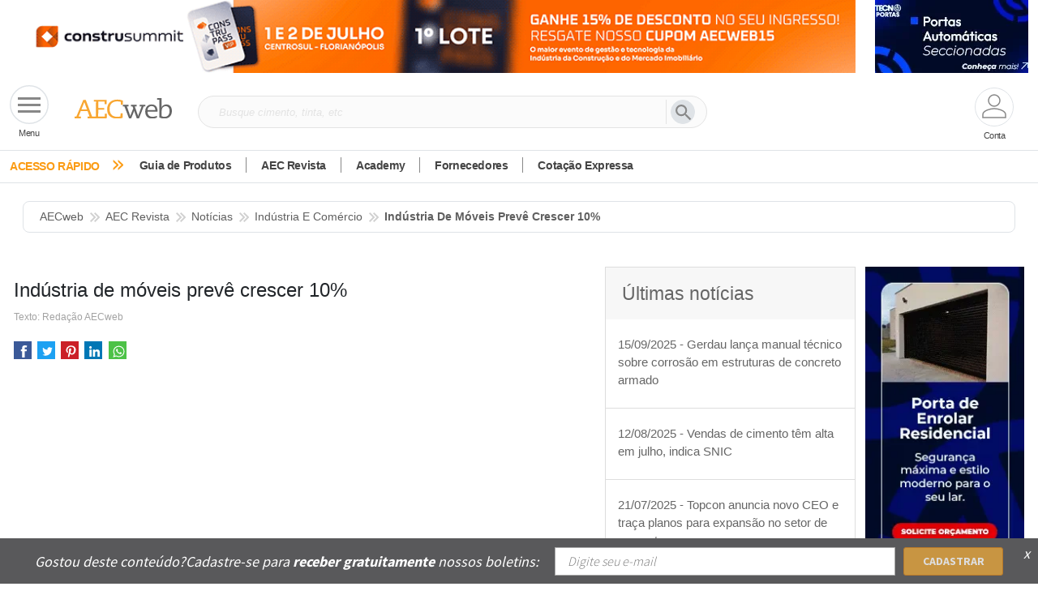

--- FILE ---
content_type: text/html; charset=utf-8
request_url: https://www.aecweb.com.br/revista/noticias/industria-de-moveis-preve-crescer-10/3823
body_size: 575854
content:
<!DOCTYPE html><html lang="pt-br" data-critters-container><head>
    <meta charset="utf-8">
    <!-- Google Tag Manager -->
    <script>
      const GTM_ID =
        window.location.href.search("www.aecweb.com.br") != -1
          ? "GTM-5BJVHVT"
          : "GTM-KZMPHCF";
      (function (w, d, s, l, i) {
        w[l] = w[l] || [];
        w[l].push({ "gtm.start": new Date().getTime(), event: "gtm.js" });
        var f = d.getElementsByTagName(s)[0],
          j = d.createElement(s),
          dl = l != "dataLayer" ? "&l=" + l : "";
        j.defer = true;
        j.src = "https://www.googletagmanager.com/gtm.js?id=" + i + dl;
        f.parentNode.insertBefore(j, f);
      })(window, document, "script", "dataLayer", GTM_ID);
    </script>

    <!-- End Google Tag Manager -->
    <title>Indústria de móveis prevê crescer 10% | AECweb</title>
    <meta name="description" content="Indústria de móveis prevê crescer 10%">

    <!-- ambiente -->
    <base href="/">

    <link rel="canonical" href="https://www.aecweb.com.br/revista/noticias/industria-de-moveis-preve-crescer-10/3823">

    <meta name="viewport" content="width=device-width, initial-scale=1">
    <meta property="og:url" content="https://www.aecweb.com.br/revista/noticias/industria-de-moveis-preve-crescer-10/3823">
    <meta property="og:site_name" content="AECweb">
    <meta property="og:type" content="website">
    <meta property="og:title" content="Indústria de móveis prevê crescer 10% | AECweb">
    <meta property="og:description" content="Indústria de móveis prevê crescer 10%">
    <meta property="og:keyword" content>
    <meta property="og:image" content="null">
    <meta property="og:image:alt" content="undefined">
    <meta property="og:image:type" content>
    <link rel="icon" type="image/x-icon" href="https://www.aecweb.com.br/favicon.ico">
    <meta name="google-site-verification" content="FOpeXV8TpJvTzd0VDR16myiiyI6tGZ712o1tILIEKDQ">
    <link rel="preconnect" href="https://api.aecweb.com.br">

    <script src="https://cdn.jsdelivr.net/npm/@popperjs/core@2.11.8/dist/umd/popper.min.js" integrity="sha384-I7E8VVD/ismYTF4hNIPjVp/Zjvgyol6VFvRkX/vR+Vc4jQkC+hVqc2pM8ODewa9r" crossorigin="anonymous" defer></script>
    <script src="https://cdn.jsdelivr.net/npm/bootstrap@5.3.2/dist/js/bootstrap.min.js" integrity="sha384-BBtl+eGJRgqQAUMxJ7pMwbEyER4l1g+O15P+16Ep7Q9Q+zqX6gSbd85u4mG4QzX+" crossorigin="anonymous" defer></script>
    
  <link rel="stylesheet" href="https://www.aecweb.com.br/styles.css"><link rel="modulepreload" href="https://www.aecweb.com.br/chunk-DHGLUV3X.js"><link rel="modulepreload" href="https://www.aecweb.com.br/chunk-SN2FVAQ4.js"><link rel="modulepreload" href="https://www.aecweb.com.br/chunk-MKTA42ON.js"><link rel="modulepreload" href="https://www.aecweb.com.br/chunk-C4BMVMZD.js"><link rel="modulepreload" href="https://www.aecweb.com.br/chunk-TN5R4T7S.js"><link rel="modulepreload" href="https://www.aecweb.com.br/chunk-FQM4VC3A.js"><link rel="modulepreload" href="https://www.aecweb.com.br/chunk-DMX4KLTM.js"><link rel="modulepreload" href="https://www.aecweb.com.br/chunk-QYRKMHYJ.js"><link rel="modulepreload" href="https://www.aecweb.com.br/chunk-4AFQ3B24.js"><link rel="modulepreload" href="https://www.aecweb.com.br/chunk-JKHNYL46.js"><link rel="modulepreload" href="https://www.aecweb.com.br/chunk-UCZ4OGOS.js"><link rel="modulepreload" href="https://www.aecweb.com.br/chunk-CWTPBX7D.js"><style ng-app-id="ng">@charset "UTF-8";[_ngcontent-ng-c3556672371]:root, [data-bs-theme=light][_ngcontent-ng-c3556672371]{--bs-blue: #0d6efd;--bs-indigo: #6610f2;--bs-purple: #6f42c1;--bs-pink: #d63384;--bs-red: #dc3545;--bs-orange: #fd7e14;--bs-yellow: #ffc107;--bs-green: #198754;--bs-teal: #20c997;--bs-cyan: #0dcaf0;--bs-black: #000;--bs-white: #fff;--bs-gray: #6c757d;--bs-gray-dark: #343a40;--bs-gray-100: #f8f9fa;--bs-gray-200: #e9ecef;--bs-gray-300: #dee2e6;--bs-gray-400: #ced4da;--bs-gray-500: #adb5bd;--bs-gray-600: #6c757d;--bs-gray-700: #495057;--bs-gray-800: #343a40;--bs-gray-900: #212529;--bs-primary: #0d6efd;--bs-secondary: #6c757d;--bs-success: #198754;--bs-info: #0dcaf0;--bs-warning: #ffc107;--bs-danger: #dc3545;--bs-light: #f8f9fa;--bs-dark: #212529;--bs-primary-rgb: 13, 110, 253;--bs-secondary-rgb: 108, 117, 125;--bs-success-rgb: 25, 135, 84;--bs-info-rgb: 13, 202, 240;--bs-warning-rgb: 255, 193, 7;--bs-danger-rgb: 220, 53, 69;--bs-light-rgb: 248, 249, 250;--bs-dark-rgb: 33, 37, 41;--bs-primary-text-emphasis: #052c65;--bs-secondary-text-emphasis: #2b2f32;--bs-success-text-emphasis: #0a3622;--bs-info-text-emphasis: #055160;--bs-warning-text-emphasis: #664d03;--bs-danger-text-emphasis: #58151c;--bs-light-text-emphasis: #495057;--bs-dark-text-emphasis: #495057;--bs-primary-bg-subtle: #cfe2ff;--bs-secondary-bg-subtle: #e2e3e5;--bs-success-bg-subtle: #d1e7dd;--bs-info-bg-subtle: #cff4fc;--bs-warning-bg-subtle: #fff3cd;--bs-danger-bg-subtle: #f8d7da;--bs-light-bg-subtle: #fcfcfd;--bs-dark-bg-subtle: #ced4da;--bs-primary-border-subtle: #9ec5fe;--bs-secondary-border-subtle: #c4c8cb;--bs-success-border-subtle: #a3cfbb;--bs-info-border-subtle: #9eeaf9;--bs-warning-border-subtle: #ffe69c;--bs-danger-border-subtle: #f1aeb5;--bs-light-border-subtle: #e9ecef;--bs-dark-border-subtle: #adb5bd;--bs-white-rgb: 255, 255, 255;--bs-black-rgb: 0, 0, 0;--bs-font-sans-serif: system-ui, -apple-system, "Segoe UI", Roboto, "Helvetica Neue", "Noto Sans", "Liberation Sans", Arial, sans-serif, "Apple Color Emoji", "Segoe UI Emoji", "Segoe UI Symbol", "Noto Color Emoji";--bs-font-monospace: SFMono-Regular, Menlo, Monaco, Consolas, "Liberation Mono", "Courier New", monospace;--bs-gradient: linear-gradient(180deg, rgba(255, 255, 255, .15), rgba(255, 255, 255, 0));--bs-body-font-family: var(--bs-font-sans-serif);--bs-body-font-size: 1rem;--bs-body-font-weight: 400;--bs-body-line-height: 1.5;--bs-body-color: #212529;--bs-body-color-rgb: 33, 37, 41;--bs-body-bg: #fff;--bs-body-bg-rgb: 255, 255, 255;--bs-emphasis-color: #000;--bs-emphasis-color-rgb: 0, 0, 0;--bs-secondary-color: rgba(33, 37, 41, .75);--bs-secondary-color-rgb: 33, 37, 41;--bs-secondary-bg: #e9ecef;--bs-secondary-bg-rgb: 233, 236, 239;--bs-tertiary-color: rgba(33, 37, 41, .5);--bs-tertiary-color-rgb: 33, 37, 41;--bs-tertiary-bg: #f8f9fa;--bs-tertiary-bg-rgb: 248, 249, 250;--bs-heading-color: inherit;--bs-link-color: #0d6efd;--bs-link-color-rgb: 13, 110, 253;--bs-link-decoration: underline;--bs-link-hover-color: #0a58ca;--bs-link-hover-color-rgb: 10, 88, 202;--bs-code-color: #d63384;--bs-highlight-color: #212529;--bs-highlight-bg: #fff3cd;--bs-border-width: 1px;--bs-border-style: solid;--bs-border-color: #dee2e6;--bs-border-color-translucent: rgba(0, 0, 0, .175);--bs-border-radius: .375rem;--bs-border-radius-sm: .25rem;--bs-border-radius-lg: .5rem;--bs-border-radius-xl: 1rem;--bs-border-radius-xxl: 2rem;--bs-border-radius-2xl: var(--bs-border-radius-xxl);--bs-border-radius-pill: 50rem;--bs-box-shadow: 0 .5rem 1rem rgba(0, 0, 0, .15);--bs-box-shadow-sm: 0 .125rem .25rem rgba(0, 0, 0, .075);--bs-box-shadow-lg: 0 1rem 3rem rgba(0, 0, 0, .175);--bs-box-shadow-inset: inset 0 1px 2px rgba(0, 0, 0, .075);--bs-focus-ring-width: .25rem;--bs-focus-ring-opacity: .25;--bs-focus-ring-color: rgba(13, 110, 253, .25);--bs-form-valid-color: #198754;--bs-form-valid-border-color: #198754;--bs-form-invalid-color: #dc3545;--bs-form-invalid-border-color: #dc3545}[data-bs-theme=dark][_ngcontent-ng-c3556672371]{color-scheme:dark;--bs-body-color: #dee2e6;--bs-body-color-rgb: 222, 226, 230;--bs-body-bg: #212529;--bs-body-bg-rgb: 33, 37, 41;--bs-emphasis-color: #fff;--bs-emphasis-color-rgb: 255, 255, 255;--bs-secondary-color: rgba(222, 226, 230, .75);--bs-secondary-color-rgb: 222, 226, 230;--bs-secondary-bg: #343a40;--bs-secondary-bg-rgb: 52, 58, 64;--bs-tertiary-color: rgba(222, 226, 230, .5);--bs-tertiary-color-rgb: 222, 226, 230;--bs-tertiary-bg: #2b3035;--bs-tertiary-bg-rgb: 43, 48, 53;--bs-primary-text-emphasis: #6ea8fe;--bs-secondary-text-emphasis: #a7acb1;--bs-success-text-emphasis: #75b798;--bs-info-text-emphasis: #6edff6;--bs-warning-text-emphasis: #ffda6a;--bs-danger-text-emphasis: #ea868f;--bs-light-text-emphasis: #f8f9fa;--bs-dark-text-emphasis: #dee2e6;--bs-primary-bg-subtle: #031633;--bs-secondary-bg-subtle: #161719;--bs-success-bg-subtle: #051b11;--bs-info-bg-subtle: #032830;--bs-warning-bg-subtle: #332701;--bs-danger-bg-subtle: #2c0b0e;--bs-light-bg-subtle: #343a40;--bs-dark-bg-subtle: #1a1d20;--bs-primary-border-subtle: #084298;--bs-secondary-border-subtle: #41464b;--bs-success-border-subtle: #0f5132;--bs-info-border-subtle: #087990;--bs-warning-border-subtle: #997404;--bs-danger-border-subtle: #842029;--bs-light-border-subtle: #495057;--bs-dark-border-subtle: #343a40;--bs-heading-color: inherit;--bs-link-color: #6ea8fe;--bs-link-hover-color: #8bb9fe;--bs-link-color-rgb: 110, 168, 254;--bs-link-hover-color-rgb: 139, 185, 254;--bs-code-color: #e685b5;--bs-highlight-color: #dee2e6;--bs-highlight-bg: #664d03;--bs-border-color: #495057;--bs-border-color-translucent: rgba(255, 255, 255, .15);--bs-form-valid-color: #75b798;--bs-form-valid-border-color: #75b798;--bs-form-invalid-color: #ea868f;--bs-form-invalid-border-color: #ea868f}*[_ngcontent-ng-c3556672371], *[_ngcontent-ng-c3556672371]:before, *[_ngcontent-ng-c3556672371]:after{box-sizing:border-box}@media (prefers-reduced-motion: no-preference){[_ngcontent-ng-c3556672371]:root{scroll-behavior:smooth}}body[_ngcontent-ng-c3556672371]{margin:0;font-family:var(--bs-body-font-family);font-size:var(--bs-body-font-size);font-weight:var(--bs-body-font-weight);line-height:var(--bs-body-line-height);color:var(--bs-body-color);text-align:var(--bs-body-text-align);background-color:var(--bs-body-bg);-webkit-text-size-adjust:100%;-webkit-tap-highlight-color:rgba(0,0,0,0)}hr[_ngcontent-ng-c3556672371]{margin:1rem 0;color:inherit;border:0;border-top:var(--bs-border-width) solid;opacity:.25}h6[_ngcontent-ng-c3556672371], .h6[_ngcontent-ng-c3556672371], h5[_ngcontent-ng-c3556672371], .h5[_ngcontent-ng-c3556672371], h4[_ngcontent-ng-c3556672371], .h4[_ngcontent-ng-c3556672371], h3[_ngcontent-ng-c3556672371], .h3[_ngcontent-ng-c3556672371], h2[_ngcontent-ng-c3556672371], .h2[_ngcontent-ng-c3556672371], h1[_ngcontent-ng-c3556672371], .h1[_ngcontent-ng-c3556672371]{margin-top:0;margin-bottom:.5rem;font-weight:500;line-height:1.2;color:var(--bs-heading-color)}h1[_ngcontent-ng-c3556672371], .h1[_ngcontent-ng-c3556672371]{font-size:calc(1.375rem + 1.5vw)}@media (min-width: 1200px){h1[_ngcontent-ng-c3556672371], .h1[_ngcontent-ng-c3556672371]{font-size:2.5rem}}h2[_ngcontent-ng-c3556672371], .h2[_ngcontent-ng-c3556672371]{font-size:calc(1.325rem + .9vw)}@media (min-width: 1200px){h2[_ngcontent-ng-c3556672371], .h2[_ngcontent-ng-c3556672371]{font-size:2rem}}h3[_ngcontent-ng-c3556672371], .h3[_ngcontent-ng-c3556672371]{font-size:calc(1.3rem + .6vw)}@media (min-width: 1200px){h3[_ngcontent-ng-c3556672371], .h3[_ngcontent-ng-c3556672371]{font-size:1.75rem}}h4[_ngcontent-ng-c3556672371], .h4[_ngcontent-ng-c3556672371]{font-size:calc(1.275rem + .3vw)}@media (min-width: 1200px){h4[_ngcontent-ng-c3556672371], .h4[_ngcontent-ng-c3556672371]{font-size:1.5rem}}h5[_ngcontent-ng-c3556672371], .h5[_ngcontent-ng-c3556672371]{font-size:1.25rem}h6[_ngcontent-ng-c3556672371], .h6[_ngcontent-ng-c3556672371]{font-size:1rem}p[_ngcontent-ng-c3556672371]{margin-top:0;margin-bottom:1rem}abbr[title][_ngcontent-ng-c3556672371]{-webkit-text-decoration:underline dotted;text-decoration:underline dotted;cursor:help;-webkit-text-decoration-skip-ink:none;text-decoration-skip-ink:none}address[_ngcontent-ng-c3556672371]{margin-bottom:1rem;font-style:normal;line-height:inherit}ol[_ngcontent-ng-c3556672371], ul[_ngcontent-ng-c3556672371]{padding-left:2rem}ol[_ngcontent-ng-c3556672371], ul[_ngcontent-ng-c3556672371], dl[_ngcontent-ng-c3556672371]{margin-top:0;margin-bottom:1rem}ol[_ngcontent-ng-c3556672371]   ol[_ngcontent-ng-c3556672371], ul[_ngcontent-ng-c3556672371]   ul[_ngcontent-ng-c3556672371], ol[_ngcontent-ng-c3556672371]   ul[_ngcontent-ng-c3556672371], ul[_ngcontent-ng-c3556672371]   ol[_ngcontent-ng-c3556672371]{margin-bottom:0}dt[_ngcontent-ng-c3556672371]{font-weight:700}dd[_ngcontent-ng-c3556672371]{margin-bottom:.5rem;margin-left:0}blockquote[_ngcontent-ng-c3556672371]{margin:0 0 1rem}b[_ngcontent-ng-c3556672371], strong[_ngcontent-ng-c3556672371]{font-weight:bolder}small[_ngcontent-ng-c3556672371], .small[_ngcontent-ng-c3556672371]{font-size:.875em}mark[_ngcontent-ng-c3556672371], .mark[_ngcontent-ng-c3556672371]{padding:.1875em;color:var(--bs-highlight-color);background-color:var(--bs-highlight-bg)}sub[_ngcontent-ng-c3556672371], sup[_ngcontent-ng-c3556672371]{position:relative;font-size:.75em;line-height:0;vertical-align:baseline}sub[_ngcontent-ng-c3556672371]{bottom:-.25em}sup[_ngcontent-ng-c3556672371]{top:-.5em}a[_ngcontent-ng-c3556672371]{color:rgba(var(--bs-link-color-rgb),var(--bs-link-opacity, 1));text-decoration:underline}a[_ngcontent-ng-c3556672371]:hover{--bs-link-color-rgb: var(--bs-link-hover-color-rgb)}a[_ngcontent-ng-c3556672371]:not([href]):not([class]), a[_ngcontent-ng-c3556672371]:not([href]):not([class]):hover{color:inherit;text-decoration:none}pre[_ngcontent-ng-c3556672371], code[_ngcontent-ng-c3556672371], kbd[_ngcontent-ng-c3556672371], samp[_ngcontent-ng-c3556672371]{font-family:var(--bs-font-monospace);font-size:1em}pre[_ngcontent-ng-c3556672371]{display:block;margin-top:0;margin-bottom:1rem;overflow:auto;font-size:.875em}pre[_ngcontent-ng-c3556672371]   code[_ngcontent-ng-c3556672371]{font-size:inherit;color:inherit;word-break:normal}code[_ngcontent-ng-c3556672371]{font-size:.875em;color:var(--bs-code-color);word-wrap:break-word}a[_ngcontent-ng-c3556672371] > code[_ngcontent-ng-c3556672371]{color:inherit}kbd[_ngcontent-ng-c3556672371]{padding:.1875rem .375rem;font-size:.875em;color:var(--bs-body-bg);background-color:var(--bs-body-color);border-radius:.25rem}kbd[_ngcontent-ng-c3556672371]   kbd[_ngcontent-ng-c3556672371]{padding:0;font-size:1em}figure[_ngcontent-ng-c3556672371]{margin:0 0 1rem}img[_ngcontent-ng-c3556672371], svg[_ngcontent-ng-c3556672371]{vertical-align:middle}table[_ngcontent-ng-c3556672371]{caption-side:bottom;border-collapse:collapse}caption[_ngcontent-ng-c3556672371]{padding-top:.5rem;padding-bottom:.5rem;color:var(--bs-secondary-color);text-align:left}th[_ngcontent-ng-c3556672371]{text-align:inherit;text-align:-webkit-match-parent}thead[_ngcontent-ng-c3556672371], tbody[_ngcontent-ng-c3556672371], tfoot[_ngcontent-ng-c3556672371], tr[_ngcontent-ng-c3556672371], td[_ngcontent-ng-c3556672371], th[_ngcontent-ng-c3556672371]{border-color:inherit;border-style:solid;border-width:0}label[_ngcontent-ng-c3556672371]{display:inline-block}button[_ngcontent-ng-c3556672371]{border-radius:0}button[_ngcontent-ng-c3556672371]:focus:not(:focus-visible){outline:0}input[_ngcontent-ng-c3556672371], button[_ngcontent-ng-c3556672371], select[_ngcontent-ng-c3556672371], optgroup[_ngcontent-ng-c3556672371], textarea[_ngcontent-ng-c3556672371]{margin:0;font-family:inherit;font-size:inherit;line-height:inherit}button[_ngcontent-ng-c3556672371], select[_ngcontent-ng-c3556672371]{text-transform:none}[role=button][_ngcontent-ng-c3556672371]{cursor:pointer}select[_ngcontent-ng-c3556672371]{word-wrap:normal}select[_ngcontent-ng-c3556672371]:disabled{opacity:1}[list][_ngcontent-ng-c3556672371]:not([type=date]):not([type=datetime-local]):not([type=month]):not([type=week]):not([type=time])::-webkit-calendar-picker-indicator{display:none!important}button[_ngcontent-ng-c3556672371], [type=button][_ngcontent-ng-c3556672371], [type=reset][_ngcontent-ng-c3556672371], [type=submit][_ngcontent-ng-c3556672371]{-webkit-appearance:button}button[_ngcontent-ng-c3556672371]:not(:disabled), [type=button][_ngcontent-ng-c3556672371]:not(:disabled), [type=reset][_ngcontent-ng-c3556672371]:not(:disabled), [type=submit][_ngcontent-ng-c3556672371]:not(:disabled){cursor:pointer}[_ngcontent-ng-c3556672371]::-moz-focus-inner{padding:0;border-style:none}textarea[_ngcontent-ng-c3556672371]{resize:vertical}fieldset[_ngcontent-ng-c3556672371]{min-width:0;padding:0;margin:0;border:0}legend[_ngcontent-ng-c3556672371]{float:left;width:100%;padding:0;margin-bottom:.5rem;font-size:calc(1.275rem + .3vw);line-height:inherit}@media (min-width: 1200px){legend[_ngcontent-ng-c3556672371]{font-size:1.5rem}}legend[_ngcontent-ng-c3556672371] + *[_ngcontent-ng-c3556672371]{clear:left}[_ngcontent-ng-c3556672371]::-webkit-datetime-edit-fields-wrapper, [_ngcontent-ng-c3556672371]::-webkit-datetime-edit-text, [_ngcontent-ng-c3556672371]::-webkit-datetime-edit-minute, [_ngcontent-ng-c3556672371]::-webkit-datetime-edit-hour-field, [_ngcontent-ng-c3556672371]::-webkit-datetime-edit-day-field, [_ngcontent-ng-c3556672371]::-webkit-datetime-edit-month-field, [_ngcontent-ng-c3556672371]::-webkit-datetime-edit-year-field{padding:0}[_ngcontent-ng-c3556672371]::-webkit-inner-spin-button{height:auto}[type=search][_ngcontent-ng-c3556672371]{-webkit-appearance:textfield;outline-offset:-2px}[_ngcontent-ng-c3556672371]::-webkit-search-decoration{-webkit-appearance:none}[_ngcontent-ng-c3556672371]::-webkit-color-swatch-wrapper{padding:0}[_ngcontent-ng-c3556672371]::-webkit-file-upload-button{font:inherit;-webkit-appearance:button}[_ngcontent-ng-c3556672371]::file-selector-button{font:inherit;-webkit-appearance:button}output[_ngcontent-ng-c3556672371]{display:inline-block}iframe[_ngcontent-ng-c3556672371]{border:0}summary[_ngcontent-ng-c3556672371]{display:list-item;cursor:pointer}progress[_ngcontent-ng-c3556672371]{vertical-align:baseline}[hidden][_ngcontent-ng-c3556672371]{display:none!important}.lead[_ngcontent-ng-c3556672371]{font-size:1.25rem;font-weight:300}.display-1[_ngcontent-ng-c3556672371]{font-size:calc(1.625rem + 4.5vw);font-weight:300;line-height:1.2}@media (min-width: 1200px){.display-1[_ngcontent-ng-c3556672371]{font-size:5rem}}.display-2[_ngcontent-ng-c3556672371]{font-size:calc(1.575rem + 3.9vw);font-weight:300;line-height:1.2}@media (min-width: 1200px){.display-2[_ngcontent-ng-c3556672371]{font-size:4.5rem}}.display-3[_ngcontent-ng-c3556672371]{font-size:calc(1.525rem + 3.3vw);font-weight:300;line-height:1.2}@media (min-width: 1200px){.display-3[_ngcontent-ng-c3556672371]{font-size:4rem}}.display-4[_ngcontent-ng-c3556672371]{font-size:calc(1.475rem + 2.7vw);font-weight:300;line-height:1.2}@media (min-width: 1200px){.display-4[_ngcontent-ng-c3556672371]{font-size:3.5rem}}.display-5[_ngcontent-ng-c3556672371]{font-size:calc(1.425rem + 2.1vw);font-weight:300;line-height:1.2}@media (min-width: 1200px){.display-5[_ngcontent-ng-c3556672371]{font-size:3rem}}.display-6[_ngcontent-ng-c3556672371]{font-size:calc(1.375rem + 1.5vw);font-weight:300;line-height:1.2}@media (min-width: 1200px){.display-6[_ngcontent-ng-c3556672371]{font-size:2.5rem}}.list-unstyled[_ngcontent-ng-c3556672371], .list-inline[_ngcontent-ng-c3556672371]{padding-left:0;list-style:none}.list-inline-item[_ngcontent-ng-c3556672371]{display:inline-block}.list-inline-item[_ngcontent-ng-c3556672371]:not(:last-child){margin-right:.5rem}.initialism[_ngcontent-ng-c3556672371]{font-size:.875em;text-transform:uppercase}.blockquote[_ngcontent-ng-c3556672371]{margin-bottom:1rem;font-size:1.25rem}.blockquote[_ngcontent-ng-c3556672371] > [_ngcontent-ng-c3556672371]:last-child{margin-bottom:0}.blockquote-footer[_ngcontent-ng-c3556672371]{margin-top:-1rem;margin-bottom:1rem;font-size:.875em;color:#6c757d}.blockquote-footer[_ngcontent-ng-c3556672371]:before{content:"\2014\a0"}.img-fluid[_ngcontent-ng-c3556672371]{max-width:100%;height:auto}.img-thumbnail[_ngcontent-ng-c3556672371]{padding:.25rem;background-color:var(--bs-body-bg);border:var(--bs-border-width) solid var(--bs-border-color);border-radius:var(--bs-border-radius);max-width:100%;height:auto}.figure[_ngcontent-ng-c3556672371]{display:inline-block}.figure-img[_ngcontent-ng-c3556672371]{margin-bottom:.5rem;line-height:1}.figure-caption[_ngcontent-ng-c3556672371]{font-size:.875em;color:var(--bs-secondary-color)}.container[_ngcontent-ng-c3556672371], .container-fluid[_ngcontent-ng-c3556672371], .container-xxl[_ngcontent-ng-c3556672371], .container-xl[_ngcontent-ng-c3556672371], .container-lg[_ngcontent-ng-c3556672371], .container-md[_ngcontent-ng-c3556672371], .container-sm[_ngcontent-ng-c3556672371]{--bs-gutter-x: 1.5rem;--bs-gutter-y: 0;width:100%;padding-right:calc(var(--bs-gutter-x) * .5);padding-left:calc(var(--bs-gutter-x) * .5);margin-right:auto;margin-left:auto}@media (min-width: 576px){.container-sm[_ngcontent-ng-c3556672371], .container[_ngcontent-ng-c3556672371]{max-width:540px}}@media (min-width: 768px){.container-md[_ngcontent-ng-c3556672371], .container-sm[_ngcontent-ng-c3556672371], .container[_ngcontent-ng-c3556672371]{max-width:720px}}@media (min-width: 992px){.container-lg[_ngcontent-ng-c3556672371], .container-md[_ngcontent-ng-c3556672371], .container-sm[_ngcontent-ng-c3556672371], .container[_ngcontent-ng-c3556672371]{max-width:960px}}@media (min-width: 1200px){.container-xl[_ngcontent-ng-c3556672371], .container-lg[_ngcontent-ng-c3556672371], .container-md[_ngcontent-ng-c3556672371], .container-sm[_ngcontent-ng-c3556672371], .container[_ngcontent-ng-c3556672371]{max-width:1140px}}@media (min-width: 1400px){.container-xxl[_ngcontent-ng-c3556672371], .container-xl[_ngcontent-ng-c3556672371], .container-lg[_ngcontent-ng-c3556672371], .container-md[_ngcontent-ng-c3556672371], .container-sm[_ngcontent-ng-c3556672371], .container[_ngcontent-ng-c3556672371]{max-width:1320px}}[_ngcontent-ng-c3556672371]:root{--bs-breakpoint-xs: 0;--bs-breakpoint-sm: 576px;--bs-breakpoint-md: 768px;--bs-breakpoint-lg: 992px;--bs-breakpoint-xl: 1200px;--bs-breakpoint-xxl: 1400px}.row[_ngcontent-ng-c3556672371]{--bs-gutter-x: 1.5rem;--bs-gutter-y: 0;display:flex;flex-wrap:wrap;margin-top:calc(-1 * var(--bs-gutter-y));margin-right:calc(-.5 * var(--bs-gutter-x));margin-left:calc(-.5 * var(--bs-gutter-x))}.row[_ngcontent-ng-c3556672371] > *[_ngcontent-ng-c3556672371]{flex-shrink:0;width:100%;max-width:100%;padding-right:calc(var(--bs-gutter-x) * .5);padding-left:calc(var(--bs-gutter-x) * .5);margin-top:var(--bs-gutter-y)}.col[_ngcontent-ng-c3556672371]{flex:1 0 0%}.row-cols-auto[_ngcontent-ng-c3556672371] > *[_ngcontent-ng-c3556672371]{flex:0 0 auto;width:auto}.row-cols-1[_ngcontent-ng-c3556672371] > *[_ngcontent-ng-c3556672371]{flex:0 0 auto;width:100%}.row-cols-2[_ngcontent-ng-c3556672371] > *[_ngcontent-ng-c3556672371]{flex:0 0 auto;width:50%}.row-cols-3[_ngcontent-ng-c3556672371] > *[_ngcontent-ng-c3556672371]{flex:0 0 auto;width:33.33333333%}.row-cols-4[_ngcontent-ng-c3556672371] > *[_ngcontent-ng-c3556672371]{flex:0 0 auto;width:25%}.row-cols-5[_ngcontent-ng-c3556672371] > *[_ngcontent-ng-c3556672371]{flex:0 0 auto;width:20%}.row-cols-6[_ngcontent-ng-c3556672371] > *[_ngcontent-ng-c3556672371]{flex:0 0 auto;width:16.66666667%}.col-auto[_ngcontent-ng-c3556672371]{flex:0 0 auto;width:auto}.col-1[_ngcontent-ng-c3556672371]{flex:0 0 auto;width:8.33333333%}.col-2[_ngcontent-ng-c3556672371]{flex:0 0 auto;width:16.66666667%}.col-3[_ngcontent-ng-c3556672371]{flex:0 0 auto;width:25%}.col-4[_ngcontent-ng-c3556672371]{flex:0 0 auto;width:33.33333333%}.col-5[_ngcontent-ng-c3556672371]{flex:0 0 auto;width:41.66666667%}.col-6[_ngcontent-ng-c3556672371]{flex:0 0 auto;width:50%}.col-7[_ngcontent-ng-c3556672371]{flex:0 0 auto;width:58.33333333%}.col-8[_ngcontent-ng-c3556672371]{flex:0 0 auto;width:66.66666667%}.col-9[_ngcontent-ng-c3556672371]{flex:0 0 auto;width:75%}.col-10[_ngcontent-ng-c3556672371]{flex:0 0 auto;width:83.33333333%}.col-11[_ngcontent-ng-c3556672371]{flex:0 0 auto;width:91.66666667%}.col-12[_ngcontent-ng-c3556672371]{flex:0 0 auto;width:100%}.offset-1[_ngcontent-ng-c3556672371]{margin-left:8.33333333%}.offset-2[_ngcontent-ng-c3556672371]{margin-left:16.66666667%}.offset-3[_ngcontent-ng-c3556672371]{margin-left:25%}.offset-4[_ngcontent-ng-c3556672371]{margin-left:33.33333333%}.offset-5[_ngcontent-ng-c3556672371]{margin-left:41.66666667%}.offset-6[_ngcontent-ng-c3556672371]{margin-left:50%}.offset-7[_ngcontent-ng-c3556672371]{margin-left:58.33333333%}.offset-8[_ngcontent-ng-c3556672371]{margin-left:66.66666667%}.offset-9[_ngcontent-ng-c3556672371]{margin-left:75%}.offset-10[_ngcontent-ng-c3556672371]{margin-left:83.33333333%}.offset-11[_ngcontent-ng-c3556672371]{margin-left:91.66666667%}.g-0[_ngcontent-ng-c3556672371], .gx-0[_ngcontent-ng-c3556672371]{--bs-gutter-x: 0}.g-0[_ngcontent-ng-c3556672371], .gy-0[_ngcontent-ng-c3556672371]{--bs-gutter-y: 0}.g-1[_ngcontent-ng-c3556672371], .gx-1[_ngcontent-ng-c3556672371]{--bs-gutter-x: .25rem}.g-1[_ngcontent-ng-c3556672371], .gy-1[_ngcontent-ng-c3556672371]{--bs-gutter-y: .25rem}.g-2[_ngcontent-ng-c3556672371], .gx-2[_ngcontent-ng-c3556672371]{--bs-gutter-x: .5rem}.g-2[_ngcontent-ng-c3556672371], .gy-2[_ngcontent-ng-c3556672371]{--bs-gutter-y: .5rem}.g-3[_ngcontent-ng-c3556672371], .gx-3[_ngcontent-ng-c3556672371]{--bs-gutter-x: 1rem}.g-3[_ngcontent-ng-c3556672371], .gy-3[_ngcontent-ng-c3556672371]{--bs-gutter-y: 1rem}.g-4[_ngcontent-ng-c3556672371], .gx-4[_ngcontent-ng-c3556672371]{--bs-gutter-x: 1.5rem}.g-4[_ngcontent-ng-c3556672371], .gy-4[_ngcontent-ng-c3556672371]{--bs-gutter-y: 1.5rem}.g-5[_ngcontent-ng-c3556672371], .gx-5[_ngcontent-ng-c3556672371]{--bs-gutter-x: 3rem}.g-5[_ngcontent-ng-c3556672371], .gy-5[_ngcontent-ng-c3556672371]{--bs-gutter-y: 3rem}@media (min-width: 576px){.col-sm[_ngcontent-ng-c3556672371]{flex:1 0 0%}.row-cols-sm-auto[_ngcontent-ng-c3556672371] > *[_ngcontent-ng-c3556672371]{flex:0 0 auto;width:auto}.row-cols-sm-1[_ngcontent-ng-c3556672371] > *[_ngcontent-ng-c3556672371]{flex:0 0 auto;width:100%}.row-cols-sm-2[_ngcontent-ng-c3556672371] > *[_ngcontent-ng-c3556672371]{flex:0 0 auto;width:50%}.row-cols-sm-3[_ngcontent-ng-c3556672371] > *[_ngcontent-ng-c3556672371]{flex:0 0 auto;width:33.33333333%}.row-cols-sm-4[_ngcontent-ng-c3556672371] > *[_ngcontent-ng-c3556672371]{flex:0 0 auto;width:25%}.row-cols-sm-5[_ngcontent-ng-c3556672371] > *[_ngcontent-ng-c3556672371]{flex:0 0 auto;width:20%}.row-cols-sm-6[_ngcontent-ng-c3556672371] > *[_ngcontent-ng-c3556672371]{flex:0 0 auto;width:16.66666667%}.col-sm-auto[_ngcontent-ng-c3556672371]{flex:0 0 auto;width:auto}.col-sm-1[_ngcontent-ng-c3556672371]{flex:0 0 auto;width:8.33333333%}.col-sm-2[_ngcontent-ng-c3556672371]{flex:0 0 auto;width:16.66666667%}.col-sm-3[_ngcontent-ng-c3556672371]{flex:0 0 auto;width:25%}.col-sm-4[_ngcontent-ng-c3556672371]{flex:0 0 auto;width:33.33333333%}.col-sm-5[_ngcontent-ng-c3556672371]{flex:0 0 auto;width:41.66666667%}.col-sm-6[_ngcontent-ng-c3556672371]{flex:0 0 auto;width:50%}.col-sm-7[_ngcontent-ng-c3556672371]{flex:0 0 auto;width:58.33333333%}.col-sm-8[_ngcontent-ng-c3556672371]{flex:0 0 auto;width:66.66666667%}.col-sm-9[_ngcontent-ng-c3556672371]{flex:0 0 auto;width:75%}.col-sm-10[_ngcontent-ng-c3556672371]{flex:0 0 auto;width:83.33333333%}.col-sm-11[_ngcontent-ng-c3556672371]{flex:0 0 auto;width:91.66666667%}.col-sm-12[_ngcontent-ng-c3556672371]{flex:0 0 auto;width:100%}.offset-sm-0[_ngcontent-ng-c3556672371]{margin-left:0}.offset-sm-1[_ngcontent-ng-c3556672371]{margin-left:8.33333333%}.offset-sm-2[_ngcontent-ng-c3556672371]{margin-left:16.66666667%}.offset-sm-3[_ngcontent-ng-c3556672371]{margin-left:25%}.offset-sm-4[_ngcontent-ng-c3556672371]{margin-left:33.33333333%}.offset-sm-5[_ngcontent-ng-c3556672371]{margin-left:41.66666667%}.offset-sm-6[_ngcontent-ng-c3556672371]{margin-left:50%}.offset-sm-7[_ngcontent-ng-c3556672371]{margin-left:58.33333333%}.offset-sm-8[_ngcontent-ng-c3556672371]{margin-left:66.66666667%}.offset-sm-9[_ngcontent-ng-c3556672371]{margin-left:75%}.offset-sm-10[_ngcontent-ng-c3556672371]{margin-left:83.33333333%}.offset-sm-11[_ngcontent-ng-c3556672371]{margin-left:91.66666667%}.g-sm-0[_ngcontent-ng-c3556672371], .gx-sm-0[_ngcontent-ng-c3556672371]{--bs-gutter-x: 0}.g-sm-0[_ngcontent-ng-c3556672371], .gy-sm-0[_ngcontent-ng-c3556672371]{--bs-gutter-y: 0}.g-sm-1[_ngcontent-ng-c3556672371], .gx-sm-1[_ngcontent-ng-c3556672371]{--bs-gutter-x: .25rem}.g-sm-1[_ngcontent-ng-c3556672371], .gy-sm-1[_ngcontent-ng-c3556672371]{--bs-gutter-y: .25rem}.g-sm-2[_ngcontent-ng-c3556672371], .gx-sm-2[_ngcontent-ng-c3556672371]{--bs-gutter-x: .5rem}.g-sm-2[_ngcontent-ng-c3556672371], .gy-sm-2[_ngcontent-ng-c3556672371]{--bs-gutter-y: .5rem}.g-sm-3[_ngcontent-ng-c3556672371], .gx-sm-3[_ngcontent-ng-c3556672371]{--bs-gutter-x: 1rem}.g-sm-3[_ngcontent-ng-c3556672371], .gy-sm-3[_ngcontent-ng-c3556672371]{--bs-gutter-y: 1rem}.g-sm-4[_ngcontent-ng-c3556672371], .gx-sm-4[_ngcontent-ng-c3556672371]{--bs-gutter-x: 1.5rem}.g-sm-4[_ngcontent-ng-c3556672371], .gy-sm-4[_ngcontent-ng-c3556672371]{--bs-gutter-y: 1.5rem}.g-sm-5[_ngcontent-ng-c3556672371], .gx-sm-5[_ngcontent-ng-c3556672371]{--bs-gutter-x: 3rem}.g-sm-5[_ngcontent-ng-c3556672371], .gy-sm-5[_ngcontent-ng-c3556672371]{--bs-gutter-y: 3rem}}@media (min-width: 768px){.col-md[_ngcontent-ng-c3556672371]{flex:1 0 0%}.row-cols-md-auto[_ngcontent-ng-c3556672371] > *[_ngcontent-ng-c3556672371]{flex:0 0 auto;width:auto}.row-cols-md-1[_ngcontent-ng-c3556672371] > *[_ngcontent-ng-c3556672371]{flex:0 0 auto;width:100%}.row-cols-md-2[_ngcontent-ng-c3556672371] > *[_ngcontent-ng-c3556672371]{flex:0 0 auto;width:50%}.row-cols-md-3[_ngcontent-ng-c3556672371] > *[_ngcontent-ng-c3556672371]{flex:0 0 auto;width:33.33333333%}.row-cols-md-4[_ngcontent-ng-c3556672371] > *[_ngcontent-ng-c3556672371]{flex:0 0 auto;width:25%}.row-cols-md-5[_ngcontent-ng-c3556672371] > *[_ngcontent-ng-c3556672371]{flex:0 0 auto;width:20%}.row-cols-md-6[_ngcontent-ng-c3556672371] > *[_ngcontent-ng-c3556672371]{flex:0 0 auto;width:16.66666667%}.col-md-auto[_ngcontent-ng-c3556672371]{flex:0 0 auto;width:auto}.col-md-1[_ngcontent-ng-c3556672371]{flex:0 0 auto;width:8.33333333%}.col-md-2[_ngcontent-ng-c3556672371]{flex:0 0 auto;width:16.66666667%}.col-md-3[_ngcontent-ng-c3556672371]{flex:0 0 auto;width:25%}.col-md-4[_ngcontent-ng-c3556672371]{flex:0 0 auto;width:33.33333333%}.col-md-5[_ngcontent-ng-c3556672371]{flex:0 0 auto;width:41.66666667%}.col-md-6[_ngcontent-ng-c3556672371]{flex:0 0 auto;width:50%}.col-md-7[_ngcontent-ng-c3556672371]{flex:0 0 auto;width:58.33333333%}.col-md-8[_ngcontent-ng-c3556672371]{flex:0 0 auto;width:66.66666667%}.col-md-9[_ngcontent-ng-c3556672371]{flex:0 0 auto;width:75%}.col-md-10[_ngcontent-ng-c3556672371]{flex:0 0 auto;width:83.33333333%}.col-md-11[_ngcontent-ng-c3556672371]{flex:0 0 auto;width:91.66666667%}.col-md-12[_ngcontent-ng-c3556672371]{flex:0 0 auto;width:100%}.offset-md-0[_ngcontent-ng-c3556672371]{margin-left:0}.offset-md-1[_ngcontent-ng-c3556672371]{margin-left:8.33333333%}.offset-md-2[_ngcontent-ng-c3556672371]{margin-left:16.66666667%}.offset-md-3[_ngcontent-ng-c3556672371]{margin-left:25%}.offset-md-4[_ngcontent-ng-c3556672371]{margin-left:33.33333333%}.offset-md-5[_ngcontent-ng-c3556672371]{margin-left:41.66666667%}.offset-md-6[_ngcontent-ng-c3556672371]{margin-left:50%}.offset-md-7[_ngcontent-ng-c3556672371]{margin-left:58.33333333%}.offset-md-8[_ngcontent-ng-c3556672371]{margin-left:66.66666667%}.offset-md-9[_ngcontent-ng-c3556672371]{margin-left:75%}.offset-md-10[_ngcontent-ng-c3556672371]{margin-left:83.33333333%}.offset-md-11[_ngcontent-ng-c3556672371]{margin-left:91.66666667%}.g-md-0[_ngcontent-ng-c3556672371], .gx-md-0[_ngcontent-ng-c3556672371]{--bs-gutter-x: 0}.g-md-0[_ngcontent-ng-c3556672371], .gy-md-0[_ngcontent-ng-c3556672371]{--bs-gutter-y: 0}.g-md-1[_ngcontent-ng-c3556672371], .gx-md-1[_ngcontent-ng-c3556672371]{--bs-gutter-x: .25rem}.g-md-1[_ngcontent-ng-c3556672371], .gy-md-1[_ngcontent-ng-c3556672371]{--bs-gutter-y: .25rem}.g-md-2[_ngcontent-ng-c3556672371], .gx-md-2[_ngcontent-ng-c3556672371]{--bs-gutter-x: .5rem}.g-md-2[_ngcontent-ng-c3556672371], .gy-md-2[_ngcontent-ng-c3556672371]{--bs-gutter-y: .5rem}.g-md-3[_ngcontent-ng-c3556672371], .gx-md-3[_ngcontent-ng-c3556672371]{--bs-gutter-x: 1rem}.g-md-3[_ngcontent-ng-c3556672371], .gy-md-3[_ngcontent-ng-c3556672371]{--bs-gutter-y: 1rem}.g-md-4[_ngcontent-ng-c3556672371], .gx-md-4[_ngcontent-ng-c3556672371]{--bs-gutter-x: 1.5rem}.g-md-4[_ngcontent-ng-c3556672371], .gy-md-4[_ngcontent-ng-c3556672371]{--bs-gutter-y: 1.5rem}.g-md-5[_ngcontent-ng-c3556672371], .gx-md-5[_ngcontent-ng-c3556672371]{--bs-gutter-x: 3rem}.g-md-5[_ngcontent-ng-c3556672371], .gy-md-5[_ngcontent-ng-c3556672371]{--bs-gutter-y: 3rem}}@media (min-width: 992px){.col-lg[_ngcontent-ng-c3556672371]{flex:1 0 0%}.row-cols-lg-auto[_ngcontent-ng-c3556672371] > *[_ngcontent-ng-c3556672371]{flex:0 0 auto;width:auto}.row-cols-lg-1[_ngcontent-ng-c3556672371] > *[_ngcontent-ng-c3556672371]{flex:0 0 auto;width:100%}.row-cols-lg-2[_ngcontent-ng-c3556672371] > *[_ngcontent-ng-c3556672371]{flex:0 0 auto;width:50%}.row-cols-lg-3[_ngcontent-ng-c3556672371] > *[_ngcontent-ng-c3556672371]{flex:0 0 auto;width:33.33333333%}.row-cols-lg-4[_ngcontent-ng-c3556672371] > *[_ngcontent-ng-c3556672371]{flex:0 0 auto;width:25%}.row-cols-lg-5[_ngcontent-ng-c3556672371] > *[_ngcontent-ng-c3556672371]{flex:0 0 auto;width:20%}.row-cols-lg-6[_ngcontent-ng-c3556672371] > *[_ngcontent-ng-c3556672371]{flex:0 0 auto;width:16.66666667%}.col-lg-auto[_ngcontent-ng-c3556672371]{flex:0 0 auto;width:auto}.col-lg-1[_ngcontent-ng-c3556672371]{flex:0 0 auto;width:8.33333333%}.col-lg-2[_ngcontent-ng-c3556672371]{flex:0 0 auto;width:16.66666667%}.col-lg-3[_ngcontent-ng-c3556672371]{flex:0 0 auto;width:25%}.col-lg-4[_ngcontent-ng-c3556672371]{flex:0 0 auto;width:33.33333333%}.col-lg-5[_ngcontent-ng-c3556672371]{flex:0 0 auto;width:41.66666667%}.col-lg-6[_ngcontent-ng-c3556672371]{flex:0 0 auto;width:50%}.col-lg-7[_ngcontent-ng-c3556672371]{flex:0 0 auto;width:58.33333333%}.col-lg-8[_ngcontent-ng-c3556672371]{flex:0 0 auto;width:66.66666667%}.col-lg-9[_ngcontent-ng-c3556672371]{flex:0 0 auto;width:75%}.col-lg-10[_ngcontent-ng-c3556672371]{flex:0 0 auto;width:83.33333333%}.col-lg-11[_ngcontent-ng-c3556672371]{flex:0 0 auto;width:91.66666667%}.col-lg-12[_ngcontent-ng-c3556672371]{flex:0 0 auto;width:100%}.offset-lg-0[_ngcontent-ng-c3556672371]{margin-left:0}.offset-lg-1[_ngcontent-ng-c3556672371]{margin-left:8.33333333%}.offset-lg-2[_ngcontent-ng-c3556672371]{margin-left:16.66666667%}.offset-lg-3[_ngcontent-ng-c3556672371]{margin-left:25%}.offset-lg-4[_ngcontent-ng-c3556672371]{margin-left:33.33333333%}.offset-lg-5[_ngcontent-ng-c3556672371]{margin-left:41.66666667%}.offset-lg-6[_ngcontent-ng-c3556672371]{margin-left:50%}.offset-lg-7[_ngcontent-ng-c3556672371]{margin-left:58.33333333%}.offset-lg-8[_ngcontent-ng-c3556672371]{margin-left:66.66666667%}.offset-lg-9[_ngcontent-ng-c3556672371]{margin-left:75%}.offset-lg-10[_ngcontent-ng-c3556672371]{margin-left:83.33333333%}.offset-lg-11[_ngcontent-ng-c3556672371]{margin-left:91.66666667%}.g-lg-0[_ngcontent-ng-c3556672371], .gx-lg-0[_ngcontent-ng-c3556672371]{--bs-gutter-x: 0}.g-lg-0[_ngcontent-ng-c3556672371], .gy-lg-0[_ngcontent-ng-c3556672371]{--bs-gutter-y: 0}.g-lg-1[_ngcontent-ng-c3556672371], .gx-lg-1[_ngcontent-ng-c3556672371]{--bs-gutter-x: .25rem}.g-lg-1[_ngcontent-ng-c3556672371], .gy-lg-1[_ngcontent-ng-c3556672371]{--bs-gutter-y: .25rem}.g-lg-2[_ngcontent-ng-c3556672371], .gx-lg-2[_ngcontent-ng-c3556672371]{--bs-gutter-x: .5rem}.g-lg-2[_ngcontent-ng-c3556672371], .gy-lg-2[_ngcontent-ng-c3556672371]{--bs-gutter-y: .5rem}.g-lg-3[_ngcontent-ng-c3556672371], .gx-lg-3[_ngcontent-ng-c3556672371]{--bs-gutter-x: 1rem}.g-lg-3[_ngcontent-ng-c3556672371], .gy-lg-3[_ngcontent-ng-c3556672371]{--bs-gutter-y: 1rem}.g-lg-4[_ngcontent-ng-c3556672371], .gx-lg-4[_ngcontent-ng-c3556672371]{--bs-gutter-x: 1.5rem}.g-lg-4[_ngcontent-ng-c3556672371], .gy-lg-4[_ngcontent-ng-c3556672371]{--bs-gutter-y: 1.5rem}.g-lg-5[_ngcontent-ng-c3556672371], .gx-lg-5[_ngcontent-ng-c3556672371]{--bs-gutter-x: 3rem}.g-lg-5[_ngcontent-ng-c3556672371], .gy-lg-5[_ngcontent-ng-c3556672371]{--bs-gutter-y: 3rem}}@media (min-width: 1200px){.col-xl[_ngcontent-ng-c3556672371]{flex:1 0 0%}.row-cols-xl-auto[_ngcontent-ng-c3556672371] > *[_ngcontent-ng-c3556672371]{flex:0 0 auto;width:auto}.row-cols-xl-1[_ngcontent-ng-c3556672371] > *[_ngcontent-ng-c3556672371]{flex:0 0 auto;width:100%}.row-cols-xl-2[_ngcontent-ng-c3556672371] > *[_ngcontent-ng-c3556672371]{flex:0 0 auto;width:50%}.row-cols-xl-3[_ngcontent-ng-c3556672371] > *[_ngcontent-ng-c3556672371]{flex:0 0 auto;width:33.33333333%}.row-cols-xl-4[_ngcontent-ng-c3556672371] > *[_ngcontent-ng-c3556672371]{flex:0 0 auto;width:25%}.row-cols-xl-5[_ngcontent-ng-c3556672371] > *[_ngcontent-ng-c3556672371]{flex:0 0 auto;width:20%}.row-cols-xl-6[_ngcontent-ng-c3556672371] > *[_ngcontent-ng-c3556672371]{flex:0 0 auto;width:16.66666667%}.col-xl-auto[_ngcontent-ng-c3556672371]{flex:0 0 auto;width:auto}.col-xl-1[_ngcontent-ng-c3556672371]{flex:0 0 auto;width:8.33333333%}.col-xl-2[_ngcontent-ng-c3556672371]{flex:0 0 auto;width:16.66666667%}.col-xl-3[_ngcontent-ng-c3556672371]{flex:0 0 auto;width:25%}.col-xl-4[_ngcontent-ng-c3556672371]{flex:0 0 auto;width:33.33333333%}.col-xl-5[_ngcontent-ng-c3556672371]{flex:0 0 auto;width:41.66666667%}.col-xl-6[_ngcontent-ng-c3556672371]{flex:0 0 auto;width:50%}.col-xl-7[_ngcontent-ng-c3556672371]{flex:0 0 auto;width:58.33333333%}.col-xl-8[_ngcontent-ng-c3556672371]{flex:0 0 auto;width:66.66666667%}.col-xl-9[_ngcontent-ng-c3556672371]{flex:0 0 auto;width:75%}.col-xl-10[_ngcontent-ng-c3556672371]{flex:0 0 auto;width:83.33333333%}.col-xl-11[_ngcontent-ng-c3556672371]{flex:0 0 auto;width:91.66666667%}.col-xl-12[_ngcontent-ng-c3556672371]{flex:0 0 auto;width:100%}.offset-xl-0[_ngcontent-ng-c3556672371]{margin-left:0}.offset-xl-1[_ngcontent-ng-c3556672371]{margin-left:8.33333333%}.offset-xl-2[_ngcontent-ng-c3556672371]{margin-left:16.66666667%}.offset-xl-3[_ngcontent-ng-c3556672371]{margin-left:25%}.offset-xl-4[_ngcontent-ng-c3556672371]{margin-left:33.33333333%}.offset-xl-5[_ngcontent-ng-c3556672371]{margin-left:41.66666667%}.offset-xl-6[_ngcontent-ng-c3556672371]{margin-left:50%}.offset-xl-7[_ngcontent-ng-c3556672371]{margin-left:58.33333333%}.offset-xl-8[_ngcontent-ng-c3556672371]{margin-left:66.66666667%}.offset-xl-9[_ngcontent-ng-c3556672371]{margin-left:75%}.offset-xl-10[_ngcontent-ng-c3556672371]{margin-left:83.33333333%}.offset-xl-11[_ngcontent-ng-c3556672371]{margin-left:91.66666667%}.g-xl-0[_ngcontent-ng-c3556672371], .gx-xl-0[_ngcontent-ng-c3556672371]{--bs-gutter-x: 0}.g-xl-0[_ngcontent-ng-c3556672371], .gy-xl-0[_ngcontent-ng-c3556672371]{--bs-gutter-y: 0}.g-xl-1[_ngcontent-ng-c3556672371], .gx-xl-1[_ngcontent-ng-c3556672371]{--bs-gutter-x: .25rem}.g-xl-1[_ngcontent-ng-c3556672371], .gy-xl-1[_ngcontent-ng-c3556672371]{--bs-gutter-y: .25rem}.g-xl-2[_ngcontent-ng-c3556672371], .gx-xl-2[_ngcontent-ng-c3556672371]{--bs-gutter-x: .5rem}.g-xl-2[_ngcontent-ng-c3556672371], .gy-xl-2[_ngcontent-ng-c3556672371]{--bs-gutter-y: .5rem}.g-xl-3[_ngcontent-ng-c3556672371], .gx-xl-3[_ngcontent-ng-c3556672371]{--bs-gutter-x: 1rem}.g-xl-3[_ngcontent-ng-c3556672371], .gy-xl-3[_ngcontent-ng-c3556672371]{--bs-gutter-y: 1rem}.g-xl-4[_ngcontent-ng-c3556672371], .gx-xl-4[_ngcontent-ng-c3556672371]{--bs-gutter-x: 1.5rem}.g-xl-4[_ngcontent-ng-c3556672371], .gy-xl-4[_ngcontent-ng-c3556672371]{--bs-gutter-y: 1.5rem}.g-xl-5[_ngcontent-ng-c3556672371], .gx-xl-5[_ngcontent-ng-c3556672371]{--bs-gutter-x: 3rem}.g-xl-5[_ngcontent-ng-c3556672371], .gy-xl-5[_ngcontent-ng-c3556672371]{--bs-gutter-y: 3rem}}@media (min-width: 1400px){.col-xxl[_ngcontent-ng-c3556672371]{flex:1 0 0%}.row-cols-xxl-auto[_ngcontent-ng-c3556672371] > *[_ngcontent-ng-c3556672371]{flex:0 0 auto;width:auto}.row-cols-xxl-1[_ngcontent-ng-c3556672371] > *[_ngcontent-ng-c3556672371]{flex:0 0 auto;width:100%}.row-cols-xxl-2[_ngcontent-ng-c3556672371] > *[_ngcontent-ng-c3556672371]{flex:0 0 auto;width:50%}.row-cols-xxl-3[_ngcontent-ng-c3556672371] > *[_ngcontent-ng-c3556672371]{flex:0 0 auto;width:33.33333333%}.row-cols-xxl-4[_ngcontent-ng-c3556672371] > *[_ngcontent-ng-c3556672371]{flex:0 0 auto;width:25%}.row-cols-xxl-5[_ngcontent-ng-c3556672371] > *[_ngcontent-ng-c3556672371]{flex:0 0 auto;width:20%}.row-cols-xxl-6[_ngcontent-ng-c3556672371] > *[_ngcontent-ng-c3556672371]{flex:0 0 auto;width:16.66666667%}.col-xxl-auto[_ngcontent-ng-c3556672371]{flex:0 0 auto;width:auto}.col-xxl-1[_ngcontent-ng-c3556672371]{flex:0 0 auto;width:8.33333333%}.col-xxl-2[_ngcontent-ng-c3556672371]{flex:0 0 auto;width:16.66666667%}.col-xxl-3[_ngcontent-ng-c3556672371]{flex:0 0 auto;width:25%}.col-xxl-4[_ngcontent-ng-c3556672371]{flex:0 0 auto;width:33.33333333%}.col-xxl-5[_ngcontent-ng-c3556672371]{flex:0 0 auto;width:41.66666667%}.col-xxl-6[_ngcontent-ng-c3556672371]{flex:0 0 auto;width:50%}.col-xxl-7[_ngcontent-ng-c3556672371]{flex:0 0 auto;width:58.33333333%}.col-xxl-8[_ngcontent-ng-c3556672371]{flex:0 0 auto;width:66.66666667%}.col-xxl-9[_ngcontent-ng-c3556672371]{flex:0 0 auto;width:75%}.col-xxl-10[_ngcontent-ng-c3556672371]{flex:0 0 auto;width:83.33333333%}.col-xxl-11[_ngcontent-ng-c3556672371]{flex:0 0 auto;width:91.66666667%}.col-xxl-12[_ngcontent-ng-c3556672371]{flex:0 0 auto;width:100%}.offset-xxl-0[_ngcontent-ng-c3556672371]{margin-left:0}.offset-xxl-1[_ngcontent-ng-c3556672371]{margin-left:8.33333333%}.offset-xxl-2[_ngcontent-ng-c3556672371]{margin-left:16.66666667%}.offset-xxl-3[_ngcontent-ng-c3556672371]{margin-left:25%}.offset-xxl-4[_ngcontent-ng-c3556672371]{margin-left:33.33333333%}.offset-xxl-5[_ngcontent-ng-c3556672371]{margin-left:41.66666667%}.offset-xxl-6[_ngcontent-ng-c3556672371]{margin-left:50%}.offset-xxl-7[_ngcontent-ng-c3556672371]{margin-left:58.33333333%}.offset-xxl-8[_ngcontent-ng-c3556672371]{margin-left:66.66666667%}.offset-xxl-9[_ngcontent-ng-c3556672371]{margin-left:75%}.offset-xxl-10[_ngcontent-ng-c3556672371]{margin-left:83.33333333%}.offset-xxl-11[_ngcontent-ng-c3556672371]{margin-left:91.66666667%}.g-xxl-0[_ngcontent-ng-c3556672371], .gx-xxl-0[_ngcontent-ng-c3556672371]{--bs-gutter-x: 0}.g-xxl-0[_ngcontent-ng-c3556672371], .gy-xxl-0[_ngcontent-ng-c3556672371]{--bs-gutter-y: 0}.g-xxl-1[_ngcontent-ng-c3556672371], .gx-xxl-1[_ngcontent-ng-c3556672371]{--bs-gutter-x: .25rem}.g-xxl-1[_ngcontent-ng-c3556672371], .gy-xxl-1[_ngcontent-ng-c3556672371]{--bs-gutter-y: .25rem}.g-xxl-2[_ngcontent-ng-c3556672371], .gx-xxl-2[_ngcontent-ng-c3556672371]{--bs-gutter-x: .5rem}.g-xxl-2[_ngcontent-ng-c3556672371], .gy-xxl-2[_ngcontent-ng-c3556672371]{--bs-gutter-y: .5rem}.g-xxl-3[_ngcontent-ng-c3556672371], .gx-xxl-3[_ngcontent-ng-c3556672371]{--bs-gutter-x: 1rem}.g-xxl-3[_ngcontent-ng-c3556672371], .gy-xxl-3[_ngcontent-ng-c3556672371]{--bs-gutter-y: 1rem}.g-xxl-4[_ngcontent-ng-c3556672371], .gx-xxl-4[_ngcontent-ng-c3556672371]{--bs-gutter-x: 1.5rem}.g-xxl-4[_ngcontent-ng-c3556672371], .gy-xxl-4[_ngcontent-ng-c3556672371]{--bs-gutter-y: 1.5rem}.g-xxl-5[_ngcontent-ng-c3556672371], .gx-xxl-5[_ngcontent-ng-c3556672371]{--bs-gutter-x: 3rem}.g-xxl-5[_ngcontent-ng-c3556672371], .gy-xxl-5[_ngcontent-ng-c3556672371]{--bs-gutter-y: 3rem}}.table[_ngcontent-ng-c3556672371]{--bs-table-color-type: initial;--bs-table-bg-type: initial;--bs-table-color-state: initial;--bs-table-bg-state: initial;--bs-table-color: var(--bs-emphasis-color);--bs-table-bg: var(--bs-body-bg);--bs-table-border-color: var(--bs-border-color);--bs-table-accent-bg: transparent;--bs-table-striped-color: var(--bs-emphasis-color);--bs-table-striped-bg: rgba(var(--bs-emphasis-color-rgb), .05);--bs-table-active-color: var(--bs-emphasis-color);--bs-table-active-bg: rgba(var(--bs-emphasis-color-rgb), .1);--bs-table-hover-color: var(--bs-emphasis-color);--bs-table-hover-bg: rgba(var(--bs-emphasis-color-rgb), .075);width:100%;margin-bottom:1rem;vertical-align:top;border-color:var(--bs-table-border-color)}.table[_ngcontent-ng-c3556672371] > [_ngcontent-ng-c3556672371]:not(caption) > *[_ngcontent-ng-c3556672371] > *[_ngcontent-ng-c3556672371]{padding:.5rem;color:var(--bs-table-color-state, var(--bs-table-color-type, var(--bs-table-color)));background-color:var(--bs-table-bg);border-bottom-width:var(--bs-border-width);box-shadow:inset 0 0 0 9999px var(--bs-table-bg-state, var(--bs-table-bg-type, var(--bs-table-accent-bg)))}.table[_ngcontent-ng-c3556672371] > tbody[_ngcontent-ng-c3556672371]{vertical-align:inherit}.table[_ngcontent-ng-c3556672371] > thead[_ngcontent-ng-c3556672371]{vertical-align:bottom}.table-group-divider[_ngcontent-ng-c3556672371]{border-top:calc(var(--bs-border-width) * 2) solid currentcolor}.caption-top[_ngcontent-ng-c3556672371]{caption-side:top}.table-sm[_ngcontent-ng-c3556672371] > [_ngcontent-ng-c3556672371]:not(caption) > *[_ngcontent-ng-c3556672371] > *[_ngcontent-ng-c3556672371]{padding:.25rem}.table-bordered[_ngcontent-ng-c3556672371] > [_ngcontent-ng-c3556672371]:not(caption) > *[_ngcontent-ng-c3556672371]{border-width:var(--bs-border-width) 0}.table-bordered[_ngcontent-ng-c3556672371] > [_ngcontent-ng-c3556672371]:not(caption) > *[_ngcontent-ng-c3556672371] > *[_ngcontent-ng-c3556672371]{border-width:0 var(--bs-border-width)}.table-borderless[_ngcontent-ng-c3556672371] > [_ngcontent-ng-c3556672371]:not(caption) > *[_ngcontent-ng-c3556672371] > *[_ngcontent-ng-c3556672371]{border-bottom-width:0}.table-borderless[_ngcontent-ng-c3556672371] > [_ngcontent-ng-c3556672371]:not(:first-child){border-top-width:0}.table-striped[_ngcontent-ng-c3556672371] > tbody[_ngcontent-ng-c3556672371] > tr[_ngcontent-ng-c3556672371]:nth-of-type(odd) > *[_ngcontent-ng-c3556672371]{--bs-table-color-type: var(--bs-table-striped-color);--bs-table-bg-type: var(--bs-table-striped-bg)}.table-striped-columns[_ngcontent-ng-c3556672371] > [_ngcontent-ng-c3556672371]:not(caption) > tr[_ngcontent-ng-c3556672371] > [_ngcontent-ng-c3556672371]:nth-child(2n){--bs-table-color-type: var(--bs-table-striped-color);--bs-table-bg-type: var(--bs-table-striped-bg)}.table-active[_ngcontent-ng-c3556672371]{--bs-table-color-state: var(--bs-table-active-color);--bs-table-bg-state: var(--bs-table-active-bg)}.table-hover[_ngcontent-ng-c3556672371] > tbody[_ngcontent-ng-c3556672371] > tr[_ngcontent-ng-c3556672371]:hover > *[_ngcontent-ng-c3556672371]{--bs-table-color-state: var(--bs-table-hover-color);--bs-table-bg-state: var(--bs-table-hover-bg)}.table-primary[_ngcontent-ng-c3556672371]{--bs-table-color: #000;--bs-table-bg: #cfe2ff;--bs-table-border-color: #a6b5cc;--bs-table-striped-bg: #c5d7f2;--bs-table-striped-color: #000;--bs-table-active-bg: #bacbe6;--bs-table-active-color: #000;--bs-table-hover-bg: #bfd1ec;--bs-table-hover-color: #000;color:var(--bs-table-color);border-color:var(--bs-table-border-color)}.table-secondary[_ngcontent-ng-c3556672371]{--bs-table-color: #000;--bs-table-bg: #e2e3e5;--bs-table-border-color: #b5b6b7;--bs-table-striped-bg: #d7d8da;--bs-table-striped-color: #000;--bs-table-active-bg: #cbccce;--bs-table-active-color: #000;--bs-table-hover-bg: #d1d2d4;--bs-table-hover-color: #000;color:var(--bs-table-color);border-color:var(--bs-table-border-color)}.table-success[_ngcontent-ng-c3556672371]{--bs-table-color: #000;--bs-table-bg: #d1e7dd;--bs-table-border-color: #a7b9b1;--bs-table-striped-bg: #c7dbd2;--bs-table-striped-color: #000;--bs-table-active-bg: #bcd0c7;--bs-table-active-color: #000;--bs-table-hover-bg: #c1d6cc;--bs-table-hover-color: #000;color:var(--bs-table-color);border-color:var(--bs-table-border-color)}.table-info[_ngcontent-ng-c3556672371]{--bs-table-color: #000;--bs-table-bg: #cff4fc;--bs-table-border-color: #a6c3ca;--bs-table-striped-bg: #c5e8ef;--bs-table-striped-color: #000;--bs-table-active-bg: #badce3;--bs-table-active-color: #000;--bs-table-hover-bg: #bfe2e9;--bs-table-hover-color: #000;color:var(--bs-table-color);border-color:var(--bs-table-border-color)}.table-warning[_ngcontent-ng-c3556672371]{--bs-table-color: #000;--bs-table-bg: #fff3cd;--bs-table-border-color: #ccc2a4;--bs-table-striped-bg: #f2e7c3;--bs-table-striped-color: #000;--bs-table-active-bg: #e6dbb9;--bs-table-active-color: #000;--bs-table-hover-bg: #ece1be;--bs-table-hover-color: #000;color:var(--bs-table-color);border-color:var(--bs-table-border-color)}.table-danger[_ngcontent-ng-c3556672371]{--bs-table-color: #000;--bs-table-bg: #f8d7da;--bs-table-border-color: #c6acae;--bs-table-striped-bg: #eccccf;--bs-table-striped-color: #000;--bs-table-active-bg: #dfc2c4;--bs-table-active-color: #000;--bs-table-hover-bg: #e5c7ca;--bs-table-hover-color: #000;color:var(--bs-table-color);border-color:var(--bs-table-border-color)}.table-light[_ngcontent-ng-c3556672371]{--bs-table-color: #000;--bs-table-bg: #f8f9fa;--bs-table-border-color: #c6c7c8;--bs-table-striped-bg: #ecedee;--bs-table-striped-color: #000;--bs-table-active-bg: #dfe0e1;--bs-table-active-color: #000;--bs-table-hover-bg: #e5e6e7;--bs-table-hover-color: #000;color:var(--bs-table-color);border-color:var(--bs-table-border-color)}.table-dark[_ngcontent-ng-c3556672371]{--bs-table-color: #fff;--bs-table-bg: #212529;--bs-table-border-color: #4d5154;--bs-table-striped-bg: #2c3034;--bs-table-striped-color: #fff;--bs-table-active-bg: #373b3e;--bs-table-active-color: #fff;--bs-table-hover-bg: #323539;--bs-table-hover-color: #fff;color:var(--bs-table-color);border-color:var(--bs-table-border-color)}.table-responsive[_ngcontent-ng-c3556672371]{overflow-x:auto;-webkit-overflow-scrolling:touch}@media (max-width: 575.98px){.table-responsive-sm[_ngcontent-ng-c3556672371]{overflow-x:auto;-webkit-overflow-scrolling:touch}}@media (max-width: 767.98px){.table-responsive-md[_ngcontent-ng-c3556672371]{overflow-x:auto;-webkit-overflow-scrolling:touch}}@media (max-width: 991.98px){.table-responsive-lg[_ngcontent-ng-c3556672371]{overflow-x:auto;-webkit-overflow-scrolling:touch}}@media (max-width: 1199.98px){.table-responsive-xl[_ngcontent-ng-c3556672371]{overflow-x:auto;-webkit-overflow-scrolling:touch}}@media (max-width: 1399.98px){.table-responsive-xxl[_ngcontent-ng-c3556672371]{overflow-x:auto;-webkit-overflow-scrolling:touch}}.form-label[_ngcontent-ng-c3556672371]{margin-bottom:.5rem}.col-form-label[_ngcontent-ng-c3556672371]{padding-top:calc(.375rem + var(--bs-border-width));padding-bottom:calc(.375rem + var(--bs-border-width));margin-bottom:0;font-size:inherit;line-height:1.5}.col-form-label-lg[_ngcontent-ng-c3556672371]{padding-top:calc(.5rem + var(--bs-border-width));padding-bottom:calc(.5rem + var(--bs-border-width));font-size:1.25rem}.col-form-label-sm[_ngcontent-ng-c3556672371]{padding-top:calc(.25rem + var(--bs-border-width));padding-bottom:calc(.25rem + var(--bs-border-width));font-size:.875rem}.form-text[_ngcontent-ng-c3556672371]{margin-top:.25rem;font-size:.875em;color:var(--bs-secondary-color)}.form-control[_ngcontent-ng-c3556672371]{display:block;width:100%;padding:.375rem .75rem;font-size:1rem;font-weight:400;line-height:1.5;color:var(--bs-body-color);-webkit-appearance:none;-moz-appearance:none;appearance:none;background-color:var(--bs-body-bg);background-clip:padding-box;border:var(--bs-border-width) solid var(--bs-border-color);border-radius:var(--bs-border-radius);transition:border-color .15s ease-in-out,box-shadow .15s ease-in-out}@media (prefers-reduced-motion: reduce){.form-control[_ngcontent-ng-c3556672371]{transition:none}}.form-control[type=file][_ngcontent-ng-c3556672371]{overflow:hidden}.form-control[type=file][_ngcontent-ng-c3556672371]:not(:disabled):not([readonly]){cursor:pointer}.form-control[_ngcontent-ng-c3556672371]:focus{color:var(--bs-body-color);background-color:var(--bs-body-bg);border-color:#86b7fe;outline:0;box-shadow:0 0 0 .25rem #0d6efd40}.form-control[_ngcontent-ng-c3556672371]::-webkit-date-and-time-value{min-width:85px;height:1.5em;margin:0}.form-control[_ngcontent-ng-c3556672371]::-webkit-datetime-edit{display:block;padding:0}.form-control[_ngcontent-ng-c3556672371]::-moz-placeholder{color:var(--bs-secondary-color);opacity:1}.form-control[_ngcontent-ng-c3556672371]::placeholder{color:var(--bs-secondary-color);opacity:1}.form-control[_ngcontent-ng-c3556672371]:disabled{background-color:var(--bs-secondary-bg);opacity:1}.form-control[_ngcontent-ng-c3556672371]::-webkit-file-upload-button{padding:.375rem .75rem;margin:-.375rem -.75rem;-webkit-margin-end:.75rem;margin-inline-end:.75rem;color:var(--bs-body-color);background-color:var(--bs-tertiary-bg);pointer-events:none;border-color:inherit;border-style:solid;border-width:0;border-inline-end-width:var(--bs-border-width);border-radius:0;-webkit-transition:color .15s ease-in-out,background-color .15s ease-in-out,border-color .15s ease-in-out,box-shadow .15s ease-in-out;transition:color .15s ease-in-out,background-color .15s ease-in-out,border-color .15s ease-in-out,box-shadow .15s ease-in-out}.form-control[_ngcontent-ng-c3556672371]::file-selector-button{padding:.375rem .75rem;margin:-.375rem -.75rem;-webkit-margin-end:.75rem;margin-inline-end:.75rem;color:var(--bs-body-color);background-color:var(--bs-tertiary-bg);pointer-events:none;border-color:inherit;border-style:solid;border-width:0;border-inline-end-width:var(--bs-border-width);border-radius:0;transition:color .15s ease-in-out,background-color .15s ease-in-out,border-color .15s ease-in-out,box-shadow .15s ease-in-out}@media (prefers-reduced-motion: reduce){.form-control[_ngcontent-ng-c3556672371]::-webkit-file-upload-button{-webkit-transition:none;transition:none}.form-control[_ngcontent-ng-c3556672371]::file-selector-button{transition:none}}.form-control[_ngcontent-ng-c3556672371]:hover:not(:disabled):not([readonly])::-webkit-file-upload-button{background-color:var(--bs-secondary-bg)}.form-control[_ngcontent-ng-c3556672371]:hover:not(:disabled):not([readonly])::file-selector-button{background-color:var(--bs-secondary-bg)}.form-control-plaintext[_ngcontent-ng-c3556672371]{display:block;width:100%;padding:.375rem 0;margin-bottom:0;line-height:1.5;color:var(--bs-body-color);background-color:transparent;border:solid transparent;border-width:var(--bs-border-width) 0}.form-control-plaintext[_ngcontent-ng-c3556672371]:focus{outline:0}.form-control-plaintext.form-control-sm[_ngcontent-ng-c3556672371], .form-control-plaintext.form-control-lg[_ngcontent-ng-c3556672371]{padding-right:0;padding-left:0}.form-control-sm[_ngcontent-ng-c3556672371]{min-height:calc(1.5em + .5rem + var(--bs-border-width) * 2);padding:.25rem .5rem;font-size:.875rem;border-radius:var(--bs-border-radius-sm)}.form-control-sm[_ngcontent-ng-c3556672371]::-webkit-file-upload-button{padding:.25rem .5rem;margin:-.25rem -.5rem;-webkit-margin-end:.5rem;margin-inline-end:.5rem}.form-control-sm[_ngcontent-ng-c3556672371]::file-selector-button{padding:.25rem .5rem;margin:-.25rem -.5rem;-webkit-margin-end:.5rem;margin-inline-end:.5rem}.form-control-lg[_ngcontent-ng-c3556672371]{min-height:calc(1.5em + 1rem + var(--bs-border-width) * 2);padding:.5rem 1rem;font-size:1.25rem;border-radius:var(--bs-border-radius-lg)}.form-control-lg[_ngcontent-ng-c3556672371]::-webkit-file-upload-button{padding:.5rem 1rem;margin:-.5rem -1rem;-webkit-margin-end:1rem;margin-inline-end:1rem}.form-control-lg[_ngcontent-ng-c3556672371]::file-selector-button{padding:.5rem 1rem;margin:-.5rem -1rem;-webkit-margin-end:1rem;margin-inline-end:1rem}textarea.form-control[_ngcontent-ng-c3556672371]{min-height:calc(1.5em + .75rem + var(--bs-border-width) * 2)}textarea.form-control-sm[_ngcontent-ng-c3556672371]{min-height:calc(1.5em + .5rem + var(--bs-border-width) * 2)}textarea.form-control-lg[_ngcontent-ng-c3556672371]{min-height:calc(1.5em + 1rem + var(--bs-border-width) * 2)}.form-control-color[_ngcontent-ng-c3556672371]{width:3rem;height:calc(1.5em + .75rem + var(--bs-border-width) * 2);padding:.375rem}.form-control-color[_ngcontent-ng-c3556672371]:not(:disabled):not([readonly]){cursor:pointer}.form-control-color[_ngcontent-ng-c3556672371]::-moz-color-swatch{border:0!important;border-radius:var(--bs-border-radius)}.form-control-color[_ngcontent-ng-c3556672371]::-webkit-color-swatch{border:0!important;border-radius:var(--bs-border-radius)}.form-control-color.form-control-sm[_ngcontent-ng-c3556672371]{height:calc(1.5em + .5rem + var(--bs-border-width) * 2)}.form-control-color.form-control-lg[_ngcontent-ng-c3556672371]{height:calc(1.5em + 1rem + var(--bs-border-width) * 2)}.form-select[_ngcontent-ng-c3556672371]{--bs-form-select-bg-img: url("data:image/svg+xml,%3csvg xmlns='http://www.w3.org/2000/svg' viewBox='0 0 16 16'%3e%3cpath fill='none' stroke='%23343a40' stroke-linecap='round' stroke-linejoin='round' stroke-width='2' d='m2 5 6 6 6-6'/%3e%3c/svg%3e");display:block;width:100%;padding:.375rem 2.25rem .375rem .75rem;font-size:1rem;font-weight:400;line-height:1.5;color:var(--bs-body-color);-webkit-appearance:none;-moz-appearance:none;appearance:none;background-color:var(--bs-body-bg);background-image:var(--bs-form-select-bg-img),var(--bs-form-select-bg-icon, none);background-repeat:no-repeat;background-position:right .75rem center;background-size:16px 12px;border:var(--bs-border-width) solid var(--bs-border-color);border-radius:var(--bs-border-radius);transition:border-color .15s ease-in-out,box-shadow .15s ease-in-out}@media (prefers-reduced-motion: reduce){.form-select[_ngcontent-ng-c3556672371]{transition:none}}.form-select[_ngcontent-ng-c3556672371]:focus{border-color:#86b7fe;outline:0;box-shadow:0 0 0 .25rem #0d6efd40}.form-select[multiple][_ngcontent-ng-c3556672371], .form-select[size][_ngcontent-ng-c3556672371]:not([size="1"]){padding-right:.75rem;background-image:none}.form-select[_ngcontent-ng-c3556672371]:disabled{background-color:var(--bs-secondary-bg)}.form-select[_ngcontent-ng-c3556672371]:-moz-focusring{color:transparent;text-shadow:0 0 0 var(--bs-body-color)}.form-select-sm[_ngcontent-ng-c3556672371]{padding-top:.25rem;padding-bottom:.25rem;padding-left:.5rem;font-size:.875rem;border-radius:var(--bs-border-radius-sm)}.form-select-lg[_ngcontent-ng-c3556672371]{padding-top:.5rem;padding-bottom:.5rem;padding-left:1rem;font-size:1.25rem;border-radius:var(--bs-border-radius-lg)}[data-bs-theme=dark][_ngcontent-ng-c3556672371]   .form-select[_ngcontent-ng-c3556672371]{--bs-form-select-bg-img: url("data:image/svg+xml,%3csvg xmlns='http://www.w3.org/2000/svg' viewBox='0 0 16 16'%3e%3cpath fill='none' stroke='%23dee2e6' stroke-linecap='round' stroke-linejoin='round' stroke-width='2' d='m2 5 6 6 6-6'/%3e%3c/svg%3e")}.form-check[_ngcontent-ng-c3556672371]{display:block;min-height:1.5rem;padding-left:1.5em;margin-bottom:.125rem}.form-check[_ngcontent-ng-c3556672371]   .form-check-input[_ngcontent-ng-c3556672371]{float:left;margin-left:-1.5em}.form-check-reverse[_ngcontent-ng-c3556672371]{padding-right:1.5em;padding-left:0;text-align:right}.form-check-reverse[_ngcontent-ng-c3556672371]   .form-check-input[_ngcontent-ng-c3556672371]{float:right;margin-right:-1.5em;margin-left:0}.form-check-input[_ngcontent-ng-c3556672371]{--bs-form-check-bg: var(--bs-body-bg);flex-shrink:0;width:1em;height:1em;margin-top:.25em;vertical-align:top;-webkit-appearance:none;-moz-appearance:none;appearance:none;background-color:var(--bs-form-check-bg);background-image:var(--bs-form-check-bg-image);background-repeat:no-repeat;background-position:center;background-size:contain;border:var(--bs-border-width) solid var(--bs-border-color);-webkit-print-color-adjust:exact;color-adjust:exact;print-color-adjust:exact}.form-check-input[type=checkbox][_ngcontent-ng-c3556672371]{border-radius:.25em}.form-check-input[type=radio][_ngcontent-ng-c3556672371]{border-radius:50%}.form-check-input[_ngcontent-ng-c3556672371]:active{filter:brightness(90%)}.form-check-input[_ngcontent-ng-c3556672371]:focus{border-color:#86b7fe;outline:0;box-shadow:0 0 0 .25rem #0d6efd40}.form-check-input[_ngcontent-ng-c3556672371]:checked{background-color:#0d6efd;border-color:#0d6efd}.form-check-input[_ngcontent-ng-c3556672371]:checked[type=checkbox]{--bs-form-check-bg-image: url("data:image/svg+xml,%3csvg xmlns='http://www.w3.org/2000/svg' viewBox='0 0 20 20'%3e%3cpath fill='none' stroke='%23fff' stroke-linecap='round' stroke-linejoin='round' stroke-width='3' d='m6 10 3 3 6-6'/%3e%3c/svg%3e")}.form-check-input[_ngcontent-ng-c3556672371]:checked[type=radio]{--bs-form-check-bg-image: url("data:image/svg+xml,%3csvg xmlns='http://www.w3.org/2000/svg' viewBox='-4 -4 8 8'%3e%3ccircle r='2' fill='%23fff'/%3e%3c/svg%3e")}.form-check-input[type=checkbox][_ngcontent-ng-c3556672371]:indeterminate{background-color:#0d6efd;border-color:#0d6efd;--bs-form-check-bg-image: url("data:image/svg+xml,%3csvg xmlns='http://www.w3.org/2000/svg' viewBox='0 0 20 20'%3e%3cpath fill='none' stroke='%23fff' stroke-linecap='round' stroke-linejoin='round' stroke-width='3' d='M6 10h8'/%3e%3c/svg%3e")}.form-check-input[_ngcontent-ng-c3556672371]:disabled{pointer-events:none;filter:none;opacity:.5}.form-check-input[disabled][_ngcontent-ng-c3556672371] ~ .form-check-label[_ngcontent-ng-c3556672371], .form-check-input[_ngcontent-ng-c3556672371]:disabled ~ .form-check-label[_ngcontent-ng-c3556672371]{cursor:default;opacity:.5}.form-switch[_ngcontent-ng-c3556672371]{padding-left:2.5em}.form-switch[_ngcontent-ng-c3556672371]   .form-check-input[_ngcontent-ng-c3556672371]{--bs-form-switch-bg: url("data:image/svg+xml,%3csvg xmlns='http://www.w3.org/2000/svg' viewBox='-4 -4 8 8'%3e%3ccircle r='3' fill='rgba%280, 0, 0, 0.25%29'/%3e%3c/svg%3e");width:2em;margin-left:-2.5em;background-image:var(--bs-form-switch-bg);background-position:left center;border-radius:2em;transition:background-position .15s ease-in-out}@media (prefers-reduced-motion: reduce){.form-switch[_ngcontent-ng-c3556672371]   .form-check-input[_ngcontent-ng-c3556672371]{transition:none}}.form-switch[_ngcontent-ng-c3556672371]   .form-check-input[_ngcontent-ng-c3556672371]:focus{--bs-form-switch-bg: url("data:image/svg+xml,%3csvg xmlns='http://www.w3.org/2000/svg' viewBox='-4 -4 8 8'%3e%3ccircle r='3' fill='%2386b7fe'/%3e%3c/svg%3e")}.form-switch[_ngcontent-ng-c3556672371]   .form-check-input[_ngcontent-ng-c3556672371]:checked{background-position:right center;--bs-form-switch-bg: url("data:image/svg+xml,%3csvg xmlns='http://www.w3.org/2000/svg' viewBox='-4 -4 8 8'%3e%3ccircle r='3' fill='%23fff'/%3e%3c/svg%3e")}.form-switch.form-check-reverse[_ngcontent-ng-c3556672371]{padding-right:2.5em;padding-left:0}.form-switch.form-check-reverse[_ngcontent-ng-c3556672371]   .form-check-input[_ngcontent-ng-c3556672371]{margin-right:-2.5em;margin-left:0}.form-check-inline[_ngcontent-ng-c3556672371]{display:inline-block;margin-right:1rem}.btn-check[_ngcontent-ng-c3556672371]{position:absolute;clip:rect(0,0,0,0);pointer-events:none}.btn-check[disabled][_ngcontent-ng-c3556672371] + .btn[_ngcontent-ng-c3556672371], .btn-check[_ngcontent-ng-c3556672371]:disabled + .btn[_ngcontent-ng-c3556672371]{pointer-events:none;filter:none;opacity:.65}[data-bs-theme=dark][_ngcontent-ng-c3556672371]   .form-switch[_ngcontent-ng-c3556672371]   .form-check-input[_ngcontent-ng-c3556672371]:not(:checked):not(:focus){--bs-form-switch-bg: url("data:image/svg+xml,%3csvg xmlns='http://www.w3.org/2000/svg' viewBox='-4 -4 8 8'%3e%3ccircle r='3' fill='rgba%28255, 255, 255, 0.25%29'/%3e%3c/svg%3e")}.form-range[_ngcontent-ng-c3556672371]{width:100%;height:1.5rem;padding:0;-webkit-appearance:none;-moz-appearance:none;appearance:none;background-color:transparent}.form-range[_ngcontent-ng-c3556672371]:focus{outline:0}.form-range[_ngcontent-ng-c3556672371]:focus::-webkit-slider-thumb{box-shadow:0 0 0 1px #fff,0 0 0 .25rem #0d6efd40}.form-range[_ngcontent-ng-c3556672371]:focus::-moz-range-thumb{box-shadow:0 0 0 1px #fff,0 0 0 .25rem #0d6efd40}.form-range[_ngcontent-ng-c3556672371]::-moz-focus-outer{border:0}.form-range[_ngcontent-ng-c3556672371]::-webkit-slider-thumb{width:1rem;height:1rem;margin-top:-.25rem;-webkit-appearance:none;appearance:none;background-color:#0d6efd;border:0;border-radius:1rem;-webkit-transition:background-color .15s ease-in-out,border-color .15s ease-in-out,box-shadow .15s ease-in-out;transition:background-color .15s ease-in-out,border-color .15s ease-in-out,box-shadow .15s ease-in-out}@media (prefers-reduced-motion: reduce){.form-range[_ngcontent-ng-c3556672371]::-webkit-slider-thumb{-webkit-transition:none;transition:none}}.form-range[_ngcontent-ng-c3556672371]::-webkit-slider-thumb:active{background-color:#b6d4fe}.form-range[_ngcontent-ng-c3556672371]::-webkit-slider-runnable-track{width:100%;height:.5rem;color:transparent;cursor:pointer;background-color:var(--bs-secondary-bg);border-color:transparent;border-radius:1rem}.form-range[_ngcontent-ng-c3556672371]::-moz-range-thumb{width:1rem;height:1rem;-moz-appearance:none;appearance:none;background-color:#0d6efd;border:0;border-radius:1rem;-moz-transition:background-color .15s ease-in-out,border-color .15s ease-in-out,box-shadow .15s ease-in-out;transition:background-color .15s ease-in-out,border-color .15s ease-in-out,box-shadow .15s ease-in-out}@media (prefers-reduced-motion: reduce){.form-range[_ngcontent-ng-c3556672371]::-moz-range-thumb{-moz-transition:none;transition:none}}.form-range[_ngcontent-ng-c3556672371]::-moz-range-thumb:active{background-color:#b6d4fe}.form-range[_ngcontent-ng-c3556672371]::-moz-range-track{width:100%;height:.5rem;color:transparent;cursor:pointer;background-color:var(--bs-secondary-bg);border-color:transparent;border-radius:1rem}.form-range[_ngcontent-ng-c3556672371]:disabled{pointer-events:none}.form-range[_ngcontent-ng-c3556672371]:disabled::-webkit-slider-thumb{background-color:var(--bs-secondary-color)}.form-range[_ngcontent-ng-c3556672371]:disabled::-moz-range-thumb{background-color:var(--bs-secondary-color)}.form-floating[_ngcontent-ng-c3556672371]{position:relative}.form-floating[_ngcontent-ng-c3556672371] > .form-control[_ngcontent-ng-c3556672371], .form-floating[_ngcontent-ng-c3556672371] > .form-control-plaintext[_ngcontent-ng-c3556672371], .form-floating[_ngcontent-ng-c3556672371] > .form-select[_ngcontent-ng-c3556672371]{height:calc(3.5rem + var(--bs-border-width) * 2);min-height:calc(3.5rem + var(--bs-border-width) * 2);line-height:1.25}.form-floating[_ngcontent-ng-c3556672371] > label[_ngcontent-ng-c3556672371]{position:absolute;top:0;left:0;z-index:2;height:100%;padding:1rem .75rem;overflow:hidden;text-align:start;text-overflow:ellipsis;white-space:nowrap;pointer-events:none;border:var(--bs-border-width) solid transparent;transform-origin:0 0;transition:opacity .1s ease-in-out,transform .1s ease-in-out}@media (prefers-reduced-motion: reduce){.form-floating[_ngcontent-ng-c3556672371] > label[_ngcontent-ng-c3556672371]{transition:none}}.form-floating[_ngcontent-ng-c3556672371] > .form-control[_ngcontent-ng-c3556672371], .form-floating[_ngcontent-ng-c3556672371] > .form-control-plaintext[_ngcontent-ng-c3556672371]{padding:1rem .75rem}.form-floating[_ngcontent-ng-c3556672371] > .form-control[_ngcontent-ng-c3556672371]::-moz-placeholder, .form-floating[_ngcontent-ng-c3556672371] > .form-control-plaintext[_ngcontent-ng-c3556672371]::-moz-placeholder{color:transparent}.form-floating[_ngcontent-ng-c3556672371] > .form-control[_ngcontent-ng-c3556672371]::placeholder, .form-floating[_ngcontent-ng-c3556672371] > .form-control-plaintext[_ngcontent-ng-c3556672371]::placeholder{color:transparent}.form-floating[_ngcontent-ng-c3556672371] > .form-control[_ngcontent-ng-c3556672371]:not(:-moz-placeholder-shown), .form-floating[_ngcontent-ng-c3556672371] > .form-control-plaintext[_ngcontent-ng-c3556672371]:not(:-moz-placeholder-shown){padding-top:1.625rem;padding-bottom:.625rem}.form-floating[_ngcontent-ng-c3556672371] > .form-control[_ngcontent-ng-c3556672371]:focus, .form-floating[_ngcontent-ng-c3556672371] > .form-control[_ngcontent-ng-c3556672371]:not(:placeholder-shown), .form-floating[_ngcontent-ng-c3556672371] > .form-control-plaintext[_ngcontent-ng-c3556672371]:focus, .form-floating[_ngcontent-ng-c3556672371] > .form-control-plaintext[_ngcontent-ng-c3556672371]:not(:placeholder-shown){padding-top:1.625rem;padding-bottom:.625rem}.form-floating[_ngcontent-ng-c3556672371] > .form-control[_ngcontent-ng-c3556672371]:-webkit-autofill, .form-floating[_ngcontent-ng-c3556672371] > .form-control-plaintext[_ngcontent-ng-c3556672371]:-webkit-autofill{padding-top:1.625rem;padding-bottom:.625rem}.form-floating[_ngcontent-ng-c3556672371] > .form-select[_ngcontent-ng-c3556672371]{padding-top:1.625rem;padding-bottom:.625rem}.form-floating[_ngcontent-ng-c3556672371] > .form-control[_ngcontent-ng-c3556672371]:not(:-moz-placeholder-shown) ~ label[_ngcontent-ng-c3556672371]{color:rgba(var(--bs-body-color-rgb),.65);transform:scale(.85) translateY(-.5rem) translate(.15rem)}.form-floating[_ngcontent-ng-c3556672371] > .form-control[_ngcontent-ng-c3556672371]:focus ~ label[_ngcontent-ng-c3556672371], .form-floating[_ngcontent-ng-c3556672371] > .form-control[_ngcontent-ng-c3556672371]:not(:placeholder-shown) ~ label[_ngcontent-ng-c3556672371], .form-floating[_ngcontent-ng-c3556672371] > .form-control-plaintext[_ngcontent-ng-c3556672371] ~ label[_ngcontent-ng-c3556672371], .form-floating[_ngcontent-ng-c3556672371] > .form-select[_ngcontent-ng-c3556672371] ~ label[_ngcontent-ng-c3556672371]{color:rgba(var(--bs-body-color-rgb),.65);transform:scale(.85) translateY(-.5rem) translate(.15rem)}.form-floating[_ngcontent-ng-c3556672371] > .form-control[_ngcontent-ng-c3556672371]:not(:-moz-placeholder-shown) ~ label[_ngcontent-ng-c3556672371]:after{position:absolute;inset:1rem .375rem;z-index:-1;height:1.5em;content:"";background-color:var(--bs-body-bg);border-radius:var(--bs-border-radius)}.form-floating[_ngcontent-ng-c3556672371] > .form-control[_ngcontent-ng-c3556672371]:focus ~ label[_ngcontent-ng-c3556672371]:after, .form-floating[_ngcontent-ng-c3556672371] > .form-control[_ngcontent-ng-c3556672371]:not(:placeholder-shown) ~ label[_ngcontent-ng-c3556672371]:after, .form-floating[_ngcontent-ng-c3556672371] > .form-control-plaintext[_ngcontent-ng-c3556672371] ~ label[_ngcontent-ng-c3556672371]:after, .form-floating[_ngcontent-ng-c3556672371] > .form-select[_ngcontent-ng-c3556672371] ~ label[_ngcontent-ng-c3556672371]:after{position:absolute;inset:1rem .375rem;z-index:-1;height:1.5em;content:"";background-color:var(--bs-body-bg);border-radius:var(--bs-border-radius)}.form-floating[_ngcontent-ng-c3556672371] > .form-control[_ngcontent-ng-c3556672371]:-webkit-autofill ~ label[_ngcontent-ng-c3556672371]{color:rgba(var(--bs-body-color-rgb),.65);transform:scale(.85) translateY(-.5rem) translate(.15rem)}.form-floating[_ngcontent-ng-c3556672371] > .form-control-plaintext[_ngcontent-ng-c3556672371] ~ label[_ngcontent-ng-c3556672371]{border-width:var(--bs-border-width) 0}.form-floating[_ngcontent-ng-c3556672371] > [_ngcontent-ng-c3556672371]:disabled ~ label[_ngcontent-ng-c3556672371], .form-floating[_ngcontent-ng-c3556672371] > .form-control[_ngcontent-ng-c3556672371]:disabled ~ label[_ngcontent-ng-c3556672371]{color:#6c757d}.form-floating[_ngcontent-ng-c3556672371] > [_ngcontent-ng-c3556672371]:disabled ~ label[_ngcontent-ng-c3556672371]:after, .form-floating[_ngcontent-ng-c3556672371] > .form-control[_ngcontent-ng-c3556672371]:disabled ~ label[_ngcontent-ng-c3556672371]:after{background-color:var(--bs-secondary-bg)}.input-group[_ngcontent-ng-c3556672371]{position:relative;display:flex;flex-wrap:wrap;align-items:stretch;width:100%}.input-group[_ngcontent-ng-c3556672371] > .form-control[_ngcontent-ng-c3556672371], .input-group[_ngcontent-ng-c3556672371] > .form-select[_ngcontent-ng-c3556672371], .input-group[_ngcontent-ng-c3556672371] > .form-floating[_ngcontent-ng-c3556672371]{position:relative;flex:1 1 auto;width:1%;min-width:0}.input-group[_ngcontent-ng-c3556672371] > .form-control[_ngcontent-ng-c3556672371]:focus, .input-group[_ngcontent-ng-c3556672371] > .form-select[_ngcontent-ng-c3556672371]:focus, .input-group[_ngcontent-ng-c3556672371] > .form-floating[_ngcontent-ng-c3556672371]:focus-within{z-index:5}.input-group[_ngcontent-ng-c3556672371]   .btn[_ngcontent-ng-c3556672371]{position:relative;z-index:2}.input-group[_ngcontent-ng-c3556672371]   .btn[_ngcontent-ng-c3556672371]:focus{z-index:5}.input-group-text[_ngcontent-ng-c3556672371]{display:flex;align-items:center;padding:.375rem .75rem;font-size:1rem;font-weight:400;line-height:1.5;color:var(--bs-body-color);text-align:center;white-space:nowrap;background-color:var(--bs-tertiary-bg);border:var(--bs-border-width) solid var(--bs-border-color);border-radius:var(--bs-border-radius)}.input-group-lg[_ngcontent-ng-c3556672371] > .form-control[_ngcontent-ng-c3556672371], .input-group-lg[_ngcontent-ng-c3556672371] > .form-select[_ngcontent-ng-c3556672371], .input-group-lg[_ngcontent-ng-c3556672371] > .input-group-text[_ngcontent-ng-c3556672371], .input-group-lg[_ngcontent-ng-c3556672371] > .btn[_ngcontent-ng-c3556672371]{padding:.5rem 1rem;font-size:1.25rem;border-radius:var(--bs-border-radius-lg)}.input-group-sm[_ngcontent-ng-c3556672371] > .form-control[_ngcontent-ng-c3556672371], .input-group-sm[_ngcontent-ng-c3556672371] > .form-select[_ngcontent-ng-c3556672371], .input-group-sm[_ngcontent-ng-c3556672371] > .input-group-text[_ngcontent-ng-c3556672371], .input-group-sm[_ngcontent-ng-c3556672371] > .btn[_ngcontent-ng-c3556672371]{padding:.25rem .5rem;font-size:.875rem;border-radius:var(--bs-border-radius-sm)}.input-group-lg[_ngcontent-ng-c3556672371] > .form-select[_ngcontent-ng-c3556672371], .input-group-sm[_ngcontent-ng-c3556672371] > .form-select[_ngcontent-ng-c3556672371]{padding-right:3rem}.input-group[_ngcontent-ng-c3556672371]:not(.has-validation) > [_ngcontent-ng-c3556672371]:not(:last-child):not(.dropdown-toggle):not(.dropdown-menu):not(.form-floating), .input-group[_ngcontent-ng-c3556672371]:not(.has-validation) > .dropdown-toggle[_ngcontent-ng-c3556672371]:nth-last-child(n+3), .input-group[_ngcontent-ng-c3556672371]:not(.has-validation) > .form-floating[_ngcontent-ng-c3556672371]:not(:last-child) > .form-control[_ngcontent-ng-c3556672371], .input-group[_ngcontent-ng-c3556672371]:not(.has-validation) > .form-floating[_ngcontent-ng-c3556672371]:not(:last-child) > .form-select[_ngcontent-ng-c3556672371]{border-top-right-radius:0;border-bottom-right-radius:0}.input-group.has-validation[_ngcontent-ng-c3556672371] > [_ngcontent-ng-c3556672371]:nth-last-child(n+3):not(.dropdown-toggle):not(.dropdown-menu):not(.form-floating), .input-group.has-validation[_ngcontent-ng-c3556672371] > .dropdown-toggle[_ngcontent-ng-c3556672371]:nth-last-child(n+4), .input-group.has-validation[_ngcontent-ng-c3556672371] > .form-floating[_ngcontent-ng-c3556672371]:nth-last-child(n+3) > .form-control[_ngcontent-ng-c3556672371], .input-group.has-validation[_ngcontent-ng-c3556672371] > .form-floating[_ngcontent-ng-c3556672371]:nth-last-child(n+3) > .form-select[_ngcontent-ng-c3556672371]{border-top-right-radius:0;border-bottom-right-radius:0}.input-group[_ngcontent-ng-c3556672371] > [_ngcontent-ng-c3556672371]:not(:first-child):not(.dropdown-menu):not(.valid-tooltip):not(.valid-feedback):not(.invalid-tooltip):not(.invalid-feedback){margin-left:calc(var(--bs-border-width) * -1);border-top-left-radius:0;border-bottom-left-radius:0}.input-group[_ngcontent-ng-c3556672371] > .form-floating[_ngcontent-ng-c3556672371]:not(:first-child) > .form-control[_ngcontent-ng-c3556672371], .input-group[_ngcontent-ng-c3556672371] > .form-floating[_ngcontent-ng-c3556672371]:not(:first-child) > .form-select[_ngcontent-ng-c3556672371]{border-top-left-radius:0;border-bottom-left-radius:0}.valid-feedback[_ngcontent-ng-c3556672371]{display:none;width:100%;margin-top:.25rem;font-size:.875em;color:var(--bs-form-valid-color)}.valid-tooltip[_ngcontent-ng-c3556672371]{position:absolute;top:100%;z-index:5;display:none;max-width:100%;padding:.25rem .5rem;margin-top:.1rem;font-size:.875rem;color:#fff;background-color:var(--bs-success);border-radius:var(--bs-border-radius)}.was-validated[_ngcontent-ng-c3556672371]   [_ngcontent-ng-c3556672371]:valid ~ .valid-feedback[_ngcontent-ng-c3556672371], .was-validated[_ngcontent-ng-c3556672371]   [_ngcontent-ng-c3556672371]:valid ~ .valid-tooltip[_ngcontent-ng-c3556672371], .is-valid[_ngcontent-ng-c3556672371] ~ .valid-feedback[_ngcontent-ng-c3556672371], .is-valid[_ngcontent-ng-c3556672371] ~ .valid-tooltip[_ngcontent-ng-c3556672371]{display:block}.was-validated[_ngcontent-ng-c3556672371]   .form-control[_ngcontent-ng-c3556672371]:valid, .form-control.is-valid[_ngcontent-ng-c3556672371]{border-color:var(--bs-form-valid-border-color);padding-right:calc(1.5em + .75rem);background-image:url("data:image/svg+xml,%3csvg xmlns='http://www.w3.org/2000/svg' viewBox='0 0 8 8'%3e%3cpath fill='%23198754' d='M2.3 6.73.6 4.53c-.4-1.04.46-1.4 1.1-.8l1.1 1.4 3.4-3.8c.6-.63 1.6-.27 1.2.7l-4 4.6c-.43.5-.8.4-1.1.1z'/%3e%3c/svg%3e");background-repeat:no-repeat;background-position:right calc(.375em + .1875rem) center;background-size:calc(.75em + .375rem) calc(.75em + .375rem)}.was-validated[_ngcontent-ng-c3556672371]   .form-control[_ngcontent-ng-c3556672371]:valid:focus, .form-control.is-valid[_ngcontent-ng-c3556672371]:focus{border-color:var(--bs-form-valid-border-color);box-shadow:0 0 0 .25rem rgba(var(--bs-success-rgb),.25)}.was-validated[_ngcontent-ng-c3556672371]   textarea.form-control[_ngcontent-ng-c3556672371]:valid, textarea.form-control.is-valid[_ngcontent-ng-c3556672371]{padding-right:calc(1.5em + .75rem);background-position:top calc(.375em + .1875rem) right calc(.375em + .1875rem)}.was-validated[_ngcontent-ng-c3556672371]   .form-select[_ngcontent-ng-c3556672371]:valid, .form-select.is-valid[_ngcontent-ng-c3556672371]{border-color:var(--bs-form-valid-border-color)}.was-validated[_ngcontent-ng-c3556672371]   .form-select[_ngcontent-ng-c3556672371]:valid:not([multiple]):not([size]), .was-validated[_ngcontent-ng-c3556672371]   .form-select[_ngcontent-ng-c3556672371]:valid:not([multiple])[size="1"], .form-select.is-valid[_ngcontent-ng-c3556672371]:not([multiple]):not([size]), .form-select.is-valid[_ngcontent-ng-c3556672371]:not([multiple])[size="1"]{--bs-form-select-bg-icon: url("data:image/svg+xml,%3csvg xmlns='http://www.w3.org/2000/svg' viewBox='0 0 8 8'%3e%3cpath fill='%23198754' d='M2.3 6.73.6 4.53c-.4-1.04.46-1.4 1.1-.8l1.1 1.4 3.4-3.8c.6-.63 1.6-.27 1.2.7l-4 4.6c-.43.5-.8.4-1.1.1z'/%3e%3c/svg%3e");padding-right:4.125rem;background-position:right .75rem center,center right 2.25rem;background-size:16px 12px,calc(.75em + .375rem) calc(.75em + .375rem)}.was-validated[_ngcontent-ng-c3556672371]   .form-select[_ngcontent-ng-c3556672371]:valid:focus, .form-select.is-valid[_ngcontent-ng-c3556672371]:focus{border-color:var(--bs-form-valid-border-color);box-shadow:0 0 0 .25rem rgba(var(--bs-success-rgb),.25)}.was-validated[_ngcontent-ng-c3556672371]   .form-control-color[_ngcontent-ng-c3556672371]:valid, .form-control-color.is-valid[_ngcontent-ng-c3556672371]{width:calc(3.75rem + 1.5em)}.was-validated[_ngcontent-ng-c3556672371]   .form-check-input[_ngcontent-ng-c3556672371]:valid, .form-check-input.is-valid[_ngcontent-ng-c3556672371]{border-color:var(--bs-form-valid-border-color)}.was-validated[_ngcontent-ng-c3556672371]   .form-check-input[_ngcontent-ng-c3556672371]:valid:checked, .form-check-input.is-valid[_ngcontent-ng-c3556672371]:checked{background-color:var(--bs-form-valid-color)}.was-validated[_ngcontent-ng-c3556672371]   .form-check-input[_ngcontent-ng-c3556672371]:valid:focus, .form-check-input.is-valid[_ngcontent-ng-c3556672371]:focus{box-shadow:0 0 0 .25rem rgba(var(--bs-success-rgb),.25)}.was-validated[_ngcontent-ng-c3556672371]   .form-check-input[_ngcontent-ng-c3556672371]:valid ~ .form-check-label[_ngcontent-ng-c3556672371], .form-check-input.is-valid[_ngcontent-ng-c3556672371] ~ .form-check-label[_ngcontent-ng-c3556672371]{color:var(--bs-form-valid-color)}.form-check-inline[_ngcontent-ng-c3556672371]   .form-check-input[_ngcontent-ng-c3556672371] ~ .valid-feedback[_ngcontent-ng-c3556672371]{margin-left:.5em}.was-validated[_ngcontent-ng-c3556672371]   .input-group[_ngcontent-ng-c3556672371] > .form-control[_ngcontent-ng-c3556672371]:not(:focus):valid, .input-group[_ngcontent-ng-c3556672371] > .form-control[_ngcontent-ng-c3556672371]:not(:focus).is-valid, .was-validated[_ngcontent-ng-c3556672371]   .input-group[_ngcontent-ng-c3556672371] > .form-select[_ngcontent-ng-c3556672371]:not(:focus):valid, .input-group[_ngcontent-ng-c3556672371] > .form-select[_ngcontent-ng-c3556672371]:not(:focus).is-valid, .was-validated[_ngcontent-ng-c3556672371]   .input-group[_ngcontent-ng-c3556672371] > .form-floating[_ngcontent-ng-c3556672371]:not(:focus-within):valid, .input-group[_ngcontent-ng-c3556672371] > .form-floating[_ngcontent-ng-c3556672371]:not(:focus-within).is-valid{z-index:3}.invalid-feedback[_ngcontent-ng-c3556672371]{display:none;width:100%;margin-top:.25rem;font-size:.875em;color:var(--bs-form-invalid-color)}.invalid-tooltip[_ngcontent-ng-c3556672371]{position:absolute;top:100%;z-index:5;display:none;max-width:100%;padding:.25rem .5rem;margin-top:.1rem;font-size:.875rem;color:#fff;background-color:var(--bs-danger);border-radius:var(--bs-border-radius)}.was-validated[_ngcontent-ng-c3556672371]   [_ngcontent-ng-c3556672371]:invalid ~ .invalid-feedback[_ngcontent-ng-c3556672371], .was-validated[_ngcontent-ng-c3556672371]   [_ngcontent-ng-c3556672371]:invalid ~ .invalid-tooltip[_ngcontent-ng-c3556672371], .is-invalid[_ngcontent-ng-c3556672371] ~ .invalid-feedback[_ngcontent-ng-c3556672371], .is-invalid[_ngcontent-ng-c3556672371] ~ .invalid-tooltip[_ngcontent-ng-c3556672371]{display:block}.was-validated[_ngcontent-ng-c3556672371]   .form-control[_ngcontent-ng-c3556672371]:invalid, .form-control.is-invalid[_ngcontent-ng-c3556672371]{border-color:var(--bs-form-invalid-border-color);padding-right:calc(1.5em + .75rem);background-image:url("data:image/svg+xml,%3csvg xmlns='http://www.w3.org/2000/svg' viewBox='0 0 12 12' width='12' height='12' fill='none' stroke='%23dc3545'%3e%3ccircle cx='6' cy='6' r='4.5'/%3e%3cpath stroke-linejoin='round' d='M5.8 3.6h.4L6 6.5z'/%3e%3ccircle cx='6' cy='8.2' r='.6' fill='%23dc3545' stroke='none'/%3e%3c/svg%3e");background-repeat:no-repeat;background-position:right calc(.375em + .1875rem) center;background-size:calc(.75em + .375rem) calc(.75em + .375rem)}.was-validated[_ngcontent-ng-c3556672371]   .form-control[_ngcontent-ng-c3556672371]:invalid:focus, .form-control.is-invalid[_ngcontent-ng-c3556672371]:focus{border-color:var(--bs-form-invalid-border-color);box-shadow:0 0 0 .25rem rgba(var(--bs-danger-rgb),.25)}.was-validated[_ngcontent-ng-c3556672371]   textarea.form-control[_ngcontent-ng-c3556672371]:invalid, textarea.form-control.is-invalid[_ngcontent-ng-c3556672371]{padding-right:calc(1.5em + .75rem);background-position:top calc(.375em + .1875rem) right calc(.375em + .1875rem)}.was-validated[_ngcontent-ng-c3556672371]   .form-select[_ngcontent-ng-c3556672371]:invalid, .form-select.is-invalid[_ngcontent-ng-c3556672371]{border-color:var(--bs-form-invalid-border-color)}.was-validated[_ngcontent-ng-c3556672371]   .form-select[_ngcontent-ng-c3556672371]:invalid:not([multiple]):not([size]), .was-validated[_ngcontent-ng-c3556672371]   .form-select[_ngcontent-ng-c3556672371]:invalid:not([multiple])[size="1"], .form-select.is-invalid[_ngcontent-ng-c3556672371]:not([multiple]):not([size]), .form-select.is-invalid[_ngcontent-ng-c3556672371]:not([multiple])[size="1"]{--bs-form-select-bg-icon: url("data:image/svg+xml,%3csvg xmlns='http://www.w3.org/2000/svg' viewBox='0 0 12 12' width='12' height='12' fill='none' stroke='%23dc3545'%3e%3ccircle cx='6' cy='6' r='4.5'/%3e%3cpath stroke-linejoin='round' d='M5.8 3.6h.4L6 6.5z'/%3e%3ccircle cx='6' cy='8.2' r='.6' fill='%23dc3545' stroke='none'/%3e%3c/svg%3e");padding-right:4.125rem;background-position:right .75rem center,center right 2.25rem;background-size:16px 12px,calc(.75em + .375rem) calc(.75em + .375rem)}.was-validated[_ngcontent-ng-c3556672371]   .form-select[_ngcontent-ng-c3556672371]:invalid:focus, .form-select.is-invalid[_ngcontent-ng-c3556672371]:focus{border-color:var(--bs-form-invalid-border-color);box-shadow:0 0 0 .25rem rgba(var(--bs-danger-rgb),.25)}.was-validated[_ngcontent-ng-c3556672371]   .form-control-color[_ngcontent-ng-c3556672371]:invalid, .form-control-color.is-invalid[_ngcontent-ng-c3556672371]{width:calc(3.75rem + 1.5em)}.was-validated[_ngcontent-ng-c3556672371]   .form-check-input[_ngcontent-ng-c3556672371]:invalid, .form-check-input.is-invalid[_ngcontent-ng-c3556672371]{border-color:var(--bs-form-invalid-border-color)}.was-validated[_ngcontent-ng-c3556672371]   .form-check-input[_ngcontent-ng-c3556672371]:invalid:checked, .form-check-input.is-invalid[_ngcontent-ng-c3556672371]:checked{background-color:var(--bs-form-invalid-color)}.was-validated[_ngcontent-ng-c3556672371]   .form-check-input[_ngcontent-ng-c3556672371]:invalid:focus, .form-check-input.is-invalid[_ngcontent-ng-c3556672371]:focus{box-shadow:0 0 0 .25rem rgba(var(--bs-danger-rgb),.25)}.was-validated[_ngcontent-ng-c3556672371]   .form-check-input[_ngcontent-ng-c3556672371]:invalid ~ .form-check-label[_ngcontent-ng-c3556672371], .form-check-input.is-invalid[_ngcontent-ng-c3556672371] ~ .form-check-label[_ngcontent-ng-c3556672371]{color:var(--bs-form-invalid-color)}.form-check-inline[_ngcontent-ng-c3556672371]   .form-check-input[_ngcontent-ng-c3556672371] ~ .invalid-feedback[_ngcontent-ng-c3556672371]{margin-left:.5em}.was-validated[_ngcontent-ng-c3556672371]   .input-group[_ngcontent-ng-c3556672371] > .form-control[_ngcontent-ng-c3556672371]:not(:focus):invalid, .input-group[_ngcontent-ng-c3556672371] > .form-control[_ngcontent-ng-c3556672371]:not(:focus).is-invalid, .was-validated[_ngcontent-ng-c3556672371]   .input-group[_ngcontent-ng-c3556672371] > .form-select[_ngcontent-ng-c3556672371]:not(:focus):invalid, .input-group[_ngcontent-ng-c3556672371] > .form-select[_ngcontent-ng-c3556672371]:not(:focus).is-invalid, .was-validated[_ngcontent-ng-c3556672371]   .input-group[_ngcontent-ng-c3556672371] > .form-floating[_ngcontent-ng-c3556672371]:not(:focus-within):invalid, .input-group[_ngcontent-ng-c3556672371] > .form-floating[_ngcontent-ng-c3556672371]:not(:focus-within).is-invalid{z-index:4}.btn[_ngcontent-ng-c3556672371]{--bs-btn-padding-x: .75rem;--bs-btn-padding-y: .375rem;--bs-btn-font-family: ;--bs-btn-font-size: 1rem;--bs-btn-font-weight: 400;--bs-btn-line-height: 1.5;--bs-btn-color: var(--bs-body-color);--bs-btn-bg: transparent;--bs-btn-border-width: var(--bs-border-width);--bs-btn-border-color: transparent;--bs-btn-border-radius: var(--bs-border-radius);--bs-btn-hover-border-color: transparent;--bs-btn-box-shadow: inset 0 1px 0 rgba(255, 255, 255, .15), 0 1px 1px rgba(0, 0, 0, .075);--bs-btn-disabled-opacity: .65;--bs-btn-focus-box-shadow: 0 0 0 .25rem rgba(var(--bs-btn-focus-shadow-rgb), .5);display:inline-block;padding:var(--bs-btn-padding-y) var(--bs-btn-padding-x);font-family:var(--bs-btn-font-family);font-size:var(--bs-btn-font-size);font-weight:var(--bs-btn-font-weight);line-height:var(--bs-btn-line-height);color:var(--bs-btn-color);text-align:center;text-decoration:none;vertical-align:middle;cursor:pointer;-webkit-user-select:none;-moz-user-select:none;user-select:none;border:var(--bs-btn-border-width) solid var(--bs-btn-border-color);border-radius:var(--bs-btn-border-radius);background-color:var(--bs-btn-bg);transition:color .15s ease-in-out,background-color .15s ease-in-out,border-color .15s ease-in-out,box-shadow .15s ease-in-out}@media (prefers-reduced-motion: reduce){.btn[_ngcontent-ng-c3556672371]{transition:none}}.btn[_ngcontent-ng-c3556672371]:hover{color:var(--bs-btn-hover-color);background-color:var(--bs-btn-hover-bg);border-color:var(--bs-btn-hover-border-color)}.btn-check[_ngcontent-ng-c3556672371] + .btn[_ngcontent-ng-c3556672371]:hover{color:var(--bs-btn-color);background-color:var(--bs-btn-bg);border-color:var(--bs-btn-border-color)}.btn[_ngcontent-ng-c3556672371]:focus-visible{color:var(--bs-btn-hover-color);background-color:var(--bs-btn-hover-bg);border-color:var(--bs-btn-hover-border-color);outline:0;box-shadow:var(--bs-btn-focus-box-shadow)}.btn-check[_ngcontent-ng-c3556672371]:focus-visible + .btn[_ngcontent-ng-c3556672371]{border-color:var(--bs-btn-hover-border-color);outline:0;box-shadow:var(--bs-btn-focus-box-shadow)}.btn-check[_ngcontent-ng-c3556672371]:checked + .btn[_ngcontent-ng-c3556672371], [_ngcontent-ng-c3556672371]:not(.btn-check) + .btn[_ngcontent-ng-c3556672371]:active, .btn[_ngcontent-ng-c3556672371]:first-child:active, .btn.active[_ngcontent-ng-c3556672371], .btn.show[_ngcontent-ng-c3556672371]{color:var(--bs-btn-active-color);background-color:var(--bs-btn-active-bg);border-color:var(--bs-btn-active-border-color)}.btn-check[_ngcontent-ng-c3556672371]:checked + .btn[_ngcontent-ng-c3556672371]:focus-visible, [_ngcontent-ng-c3556672371]:not(.btn-check) + .btn[_ngcontent-ng-c3556672371]:active:focus-visible, .btn[_ngcontent-ng-c3556672371]:first-child:active:focus-visible, .btn.active[_ngcontent-ng-c3556672371]:focus-visible, .btn.show[_ngcontent-ng-c3556672371]:focus-visible{box-shadow:var(--bs-btn-focus-box-shadow)}.btn[_ngcontent-ng-c3556672371]:disabled, .btn.disabled[_ngcontent-ng-c3556672371], fieldset[_ngcontent-ng-c3556672371]:disabled   .btn[_ngcontent-ng-c3556672371]{color:var(--bs-btn-disabled-color);pointer-events:none;background-color:var(--bs-btn-disabled-bg);border-color:var(--bs-btn-disabled-border-color);opacity:var(--bs-btn-disabled-opacity)}.btn-primary[_ngcontent-ng-c3556672371]{--bs-btn-color: #fff;--bs-btn-bg: #0d6efd;--bs-btn-border-color: #0d6efd;--bs-btn-hover-color: #fff;--bs-btn-hover-bg: #0b5ed7;--bs-btn-hover-border-color: #0a58ca;--bs-btn-focus-shadow-rgb: 49, 132, 253;--bs-btn-active-color: #fff;--bs-btn-active-bg: #0a58ca;--bs-btn-active-border-color: #0a53be;--bs-btn-active-shadow: inset 0 3px 5px rgba(0, 0, 0, .125);--bs-btn-disabled-color: #fff;--bs-btn-disabled-bg: #0d6efd;--bs-btn-disabled-border-color: #0d6efd}.btn-secondary[_ngcontent-ng-c3556672371]{--bs-btn-color: #fff;--bs-btn-bg: #6c757d;--bs-btn-border-color: #6c757d;--bs-btn-hover-color: #fff;--bs-btn-hover-bg: #5c636a;--bs-btn-hover-border-color: #565e64;--bs-btn-focus-shadow-rgb: 130, 138, 145;--bs-btn-active-color: #fff;--bs-btn-active-bg: #565e64;--bs-btn-active-border-color: #51585e;--bs-btn-active-shadow: inset 0 3px 5px rgba(0, 0, 0, .125);--bs-btn-disabled-color: #fff;--bs-btn-disabled-bg: #6c757d;--bs-btn-disabled-border-color: #6c757d}.btn-success[_ngcontent-ng-c3556672371]{--bs-btn-color: #fff;--bs-btn-bg: #198754;--bs-btn-border-color: #198754;--bs-btn-hover-color: #fff;--bs-btn-hover-bg: #157347;--bs-btn-hover-border-color: #146c43;--bs-btn-focus-shadow-rgb: 60, 153, 110;--bs-btn-active-color: #fff;--bs-btn-active-bg: #146c43;--bs-btn-active-border-color: #13653f;--bs-btn-active-shadow: inset 0 3px 5px rgba(0, 0, 0, .125);--bs-btn-disabled-color: #fff;--bs-btn-disabled-bg: #198754;--bs-btn-disabled-border-color: #198754}.btn-info[_ngcontent-ng-c3556672371]{--bs-btn-color: #000;--bs-btn-bg: #0dcaf0;--bs-btn-border-color: #0dcaf0;--bs-btn-hover-color: #000;--bs-btn-hover-bg: #31d2f2;--bs-btn-hover-border-color: #25cff2;--bs-btn-focus-shadow-rgb: 11, 172, 204;--bs-btn-active-color: #000;--bs-btn-active-bg: #3dd5f3;--bs-btn-active-border-color: #25cff2;--bs-btn-active-shadow: inset 0 3px 5px rgba(0, 0, 0, .125);--bs-btn-disabled-color: #000;--bs-btn-disabled-bg: #0dcaf0;--bs-btn-disabled-border-color: #0dcaf0}.btn-warning[_ngcontent-ng-c3556672371]{--bs-btn-color: #000;--bs-btn-bg: #ffc107;--bs-btn-border-color: #ffc107;--bs-btn-hover-color: #000;--bs-btn-hover-bg: #ffca2c;--bs-btn-hover-border-color: #ffc720;--bs-btn-focus-shadow-rgb: 217, 164, 6;--bs-btn-active-color: #000;--bs-btn-active-bg: #ffcd39;--bs-btn-active-border-color: #ffc720;--bs-btn-active-shadow: inset 0 3px 5px rgba(0, 0, 0, .125);--bs-btn-disabled-color: #000;--bs-btn-disabled-bg: #ffc107;--bs-btn-disabled-border-color: #ffc107}.btn-danger[_ngcontent-ng-c3556672371]{--bs-btn-color: #fff;--bs-btn-bg: #dc3545;--bs-btn-border-color: #dc3545;--bs-btn-hover-color: #fff;--bs-btn-hover-bg: #bb2d3b;--bs-btn-hover-border-color: #b02a37;--bs-btn-focus-shadow-rgb: 225, 83, 97;--bs-btn-active-color: #fff;--bs-btn-active-bg: #b02a37;--bs-btn-active-border-color: #a52834;--bs-btn-active-shadow: inset 0 3px 5px rgba(0, 0, 0, .125);--bs-btn-disabled-color: #fff;--bs-btn-disabled-bg: #dc3545;--bs-btn-disabled-border-color: #dc3545}.btn-light[_ngcontent-ng-c3556672371]{--bs-btn-color: #000;--bs-btn-bg: #f8f9fa;--bs-btn-border-color: #f8f9fa;--bs-btn-hover-color: #000;--bs-btn-hover-bg: #d3d4d5;--bs-btn-hover-border-color: #c6c7c8;--bs-btn-focus-shadow-rgb: 211, 212, 213;--bs-btn-active-color: #000;--bs-btn-active-bg: #c6c7c8;--bs-btn-active-border-color: #babbbc;--bs-btn-active-shadow: inset 0 3px 5px rgba(0, 0, 0, .125);--bs-btn-disabled-color: #000;--bs-btn-disabled-bg: #f8f9fa;--bs-btn-disabled-border-color: #f8f9fa}.btn-dark[_ngcontent-ng-c3556672371]{--bs-btn-color: #fff;--bs-btn-bg: #212529;--bs-btn-border-color: #212529;--bs-btn-hover-color: #fff;--bs-btn-hover-bg: #424649;--bs-btn-hover-border-color: #373b3e;--bs-btn-focus-shadow-rgb: 66, 70, 73;--bs-btn-active-color: #fff;--bs-btn-active-bg: #4d5154;--bs-btn-active-border-color: #373b3e;--bs-btn-active-shadow: inset 0 3px 5px rgba(0, 0, 0, .125);--bs-btn-disabled-color: #fff;--bs-btn-disabled-bg: #212529;--bs-btn-disabled-border-color: #212529}.btn-outline-primary[_ngcontent-ng-c3556672371]{--bs-btn-color: #0d6efd;--bs-btn-border-color: #0d6efd;--bs-btn-hover-color: #fff;--bs-btn-hover-bg: #0d6efd;--bs-btn-hover-border-color: #0d6efd;--bs-btn-focus-shadow-rgb: 13, 110, 253;--bs-btn-active-color: #fff;--bs-btn-active-bg: #0d6efd;--bs-btn-active-border-color: #0d6efd;--bs-btn-active-shadow: inset 0 3px 5px rgba(0, 0, 0, .125);--bs-btn-disabled-color: #0d6efd;--bs-btn-disabled-bg: transparent;--bs-btn-disabled-border-color: #0d6efd;--bs-gradient: none}.btn-outline-secondary[_ngcontent-ng-c3556672371]{--bs-btn-color: #6c757d;--bs-btn-border-color: #6c757d;--bs-btn-hover-color: #fff;--bs-btn-hover-bg: #6c757d;--bs-btn-hover-border-color: #6c757d;--bs-btn-focus-shadow-rgb: 108, 117, 125;--bs-btn-active-color: #fff;--bs-btn-active-bg: #6c757d;--bs-btn-active-border-color: #6c757d;--bs-btn-active-shadow: inset 0 3px 5px rgba(0, 0, 0, .125);--bs-btn-disabled-color: #6c757d;--bs-btn-disabled-bg: transparent;--bs-btn-disabled-border-color: #6c757d;--bs-gradient: none}.btn-outline-success[_ngcontent-ng-c3556672371]{--bs-btn-color: #198754;--bs-btn-border-color: #198754;--bs-btn-hover-color: #fff;--bs-btn-hover-bg: #198754;--bs-btn-hover-border-color: #198754;--bs-btn-focus-shadow-rgb: 25, 135, 84;--bs-btn-active-color: #fff;--bs-btn-active-bg: #198754;--bs-btn-active-border-color: #198754;--bs-btn-active-shadow: inset 0 3px 5px rgba(0, 0, 0, .125);--bs-btn-disabled-color: #198754;--bs-btn-disabled-bg: transparent;--bs-btn-disabled-border-color: #198754;--bs-gradient: none}.btn-outline-info[_ngcontent-ng-c3556672371]{--bs-btn-color: #0dcaf0;--bs-btn-border-color: #0dcaf0;--bs-btn-hover-color: #000;--bs-btn-hover-bg: #0dcaf0;--bs-btn-hover-border-color: #0dcaf0;--bs-btn-focus-shadow-rgb: 13, 202, 240;--bs-btn-active-color: #000;--bs-btn-active-bg: #0dcaf0;--bs-btn-active-border-color: #0dcaf0;--bs-btn-active-shadow: inset 0 3px 5px rgba(0, 0, 0, .125);--bs-btn-disabled-color: #0dcaf0;--bs-btn-disabled-bg: transparent;--bs-btn-disabled-border-color: #0dcaf0;--bs-gradient: none}.btn-outline-warning[_ngcontent-ng-c3556672371]{--bs-btn-color: #ffc107;--bs-btn-border-color: #ffc107;--bs-btn-hover-color: #000;--bs-btn-hover-bg: #ffc107;--bs-btn-hover-border-color: #ffc107;--bs-btn-focus-shadow-rgb: 255, 193, 7;--bs-btn-active-color: #000;--bs-btn-active-bg: #ffc107;--bs-btn-active-border-color: #ffc107;--bs-btn-active-shadow: inset 0 3px 5px rgba(0, 0, 0, .125);--bs-btn-disabled-color: #ffc107;--bs-btn-disabled-bg: transparent;--bs-btn-disabled-border-color: #ffc107;--bs-gradient: none}.btn-outline-danger[_ngcontent-ng-c3556672371]{--bs-btn-color: #dc3545;--bs-btn-border-color: #dc3545;--bs-btn-hover-color: #fff;--bs-btn-hover-bg: #dc3545;--bs-btn-hover-border-color: #dc3545;--bs-btn-focus-shadow-rgb: 220, 53, 69;--bs-btn-active-color: #fff;--bs-btn-active-bg: #dc3545;--bs-btn-active-border-color: #dc3545;--bs-btn-active-shadow: inset 0 3px 5px rgba(0, 0, 0, .125);--bs-btn-disabled-color: #dc3545;--bs-btn-disabled-bg: transparent;--bs-btn-disabled-border-color: #dc3545;--bs-gradient: none}.btn-outline-light[_ngcontent-ng-c3556672371]{--bs-btn-color: #f8f9fa;--bs-btn-border-color: #f8f9fa;--bs-btn-hover-color: #000;--bs-btn-hover-bg: #f8f9fa;--bs-btn-hover-border-color: #f8f9fa;--bs-btn-focus-shadow-rgb: 248, 249, 250;--bs-btn-active-color: #000;--bs-btn-active-bg: #f8f9fa;--bs-btn-active-border-color: #f8f9fa;--bs-btn-active-shadow: inset 0 3px 5px rgba(0, 0, 0, .125);--bs-btn-disabled-color: #f8f9fa;--bs-btn-disabled-bg: transparent;--bs-btn-disabled-border-color: #f8f9fa;--bs-gradient: none}.btn-outline-dark[_ngcontent-ng-c3556672371]{--bs-btn-color: #212529;--bs-btn-border-color: #212529;--bs-btn-hover-color: #fff;--bs-btn-hover-bg: #212529;--bs-btn-hover-border-color: #212529;--bs-btn-focus-shadow-rgb: 33, 37, 41;--bs-btn-active-color: #fff;--bs-btn-active-bg: #212529;--bs-btn-active-border-color: #212529;--bs-btn-active-shadow: inset 0 3px 5px rgba(0, 0, 0, .125);--bs-btn-disabled-color: #212529;--bs-btn-disabled-bg: transparent;--bs-btn-disabled-border-color: #212529;--bs-gradient: none}.btn-link[_ngcontent-ng-c3556672371]{--bs-btn-font-weight: 400;--bs-btn-color: var(--bs-link-color);--bs-btn-bg: transparent;--bs-btn-border-color: transparent;--bs-btn-hover-color: var(--bs-link-hover-color);--bs-btn-hover-border-color: transparent;--bs-btn-active-color: var(--bs-link-hover-color);--bs-btn-active-border-color: transparent;--bs-btn-disabled-color: #6c757d;--bs-btn-disabled-border-color: transparent;--bs-btn-box-shadow: 0 0 0 #000;--bs-btn-focus-shadow-rgb: 49, 132, 253;text-decoration:underline}.btn-link[_ngcontent-ng-c3556672371]:focus-visible{color:var(--bs-btn-color)}.btn-link[_ngcontent-ng-c3556672371]:hover{color:var(--bs-btn-hover-color)}.btn-lg[_ngcontent-ng-c3556672371], .btn-group-lg[_ngcontent-ng-c3556672371] > .btn[_ngcontent-ng-c3556672371]{--bs-btn-padding-y: .5rem;--bs-btn-padding-x: 1rem;--bs-btn-font-size: 1.25rem;--bs-btn-border-radius: var(--bs-border-radius-lg)}.btn-sm[_ngcontent-ng-c3556672371], .btn-group-sm[_ngcontent-ng-c3556672371] > .btn[_ngcontent-ng-c3556672371]{--bs-btn-padding-y: .25rem;--bs-btn-padding-x: .5rem;--bs-btn-font-size: .875rem;--bs-btn-border-radius: var(--bs-border-radius-sm)}.fade[_ngcontent-ng-c3556672371]{transition:opacity .15s linear}@media (prefers-reduced-motion: reduce){.fade[_ngcontent-ng-c3556672371]{transition:none}}.fade[_ngcontent-ng-c3556672371]:not(.show){opacity:0}.collapse[_ngcontent-ng-c3556672371]:not(.show){display:none}.collapsing[_ngcontent-ng-c3556672371]{height:0;overflow:hidden;transition:height .35s ease}@media (prefers-reduced-motion: reduce){.collapsing[_ngcontent-ng-c3556672371]{transition:none}}.collapsing.collapse-horizontal[_ngcontent-ng-c3556672371]{width:0;height:auto;transition:width .35s ease}@media (prefers-reduced-motion: reduce){.collapsing.collapse-horizontal[_ngcontent-ng-c3556672371]{transition:none}}.dropup[_ngcontent-ng-c3556672371], .dropend[_ngcontent-ng-c3556672371], .dropdown[_ngcontent-ng-c3556672371], .dropstart[_ngcontent-ng-c3556672371], .dropup-center[_ngcontent-ng-c3556672371], .dropdown-center[_ngcontent-ng-c3556672371]{position:relative}.dropdown-toggle[_ngcontent-ng-c3556672371]{white-space:nowrap}.dropdown-toggle[_ngcontent-ng-c3556672371]:after{display:inline-block;margin-left:.255em;vertical-align:.255em;content:"";border-top:.3em solid;border-right:.3em solid transparent;border-bottom:0;border-left:.3em solid transparent}.dropdown-toggle[_ngcontent-ng-c3556672371]:empty:after{margin-left:0}.dropdown-menu[_ngcontent-ng-c3556672371]{--bs-dropdown-zindex: 1000;--bs-dropdown-min-width: 10rem;--bs-dropdown-padding-x: 0;--bs-dropdown-padding-y: .5rem;--bs-dropdown-spacer: .125rem;--bs-dropdown-font-size: 1rem;--bs-dropdown-color: var(--bs-body-color);--bs-dropdown-bg: var(--bs-body-bg);--bs-dropdown-border-color: var(--bs-border-color-translucent);--bs-dropdown-border-radius: var(--bs-border-radius);--bs-dropdown-border-width: var(--bs-border-width);--bs-dropdown-inner-border-radius: calc(var(--bs-border-radius) - var(--bs-border-width));--bs-dropdown-divider-bg: var(--bs-border-color-translucent);--bs-dropdown-divider-margin-y: .5rem;--bs-dropdown-box-shadow: var(--bs-box-shadow);--bs-dropdown-link-color: var(--bs-body-color);--bs-dropdown-link-hover-color: var(--bs-body-color);--bs-dropdown-link-hover-bg: var(--bs-tertiary-bg);--bs-dropdown-link-active-color: #fff;--bs-dropdown-link-active-bg: #0d6efd;--bs-dropdown-link-disabled-color: var(--bs-tertiary-color);--bs-dropdown-item-padding-x: 1rem;--bs-dropdown-item-padding-y: .25rem;--bs-dropdown-header-color: #6c757d;--bs-dropdown-header-padding-x: 1rem;--bs-dropdown-header-padding-y: .5rem;position:absolute;z-index:var(--bs-dropdown-zindex);display:none;min-width:var(--bs-dropdown-min-width);padding:var(--bs-dropdown-padding-y) var(--bs-dropdown-padding-x);margin:0;font-size:var(--bs-dropdown-font-size);color:var(--bs-dropdown-color);text-align:left;list-style:none;background-color:var(--bs-dropdown-bg);background-clip:padding-box;border:var(--bs-dropdown-border-width) solid var(--bs-dropdown-border-color);border-radius:var(--bs-dropdown-border-radius)}.dropdown-menu[data-bs-popper][_ngcontent-ng-c3556672371]{top:100%;left:0;margin-top:var(--bs-dropdown-spacer)}.dropdown-menu-start[_ngcontent-ng-c3556672371]{--bs-position: start}.dropdown-menu-start[data-bs-popper][_ngcontent-ng-c3556672371]{right:auto;left:0}.dropdown-menu-end[_ngcontent-ng-c3556672371]{--bs-position: end}.dropdown-menu-end[data-bs-popper][_ngcontent-ng-c3556672371]{right:0;left:auto}@media (min-width: 576px){.dropdown-menu-sm-start[_ngcontent-ng-c3556672371]{--bs-position: start}.dropdown-menu-sm-start[data-bs-popper][_ngcontent-ng-c3556672371]{right:auto;left:0}.dropdown-menu-sm-end[_ngcontent-ng-c3556672371]{--bs-position: end}.dropdown-menu-sm-end[data-bs-popper][_ngcontent-ng-c3556672371]{right:0;left:auto}}@media (min-width: 768px){.dropdown-menu-md-start[_ngcontent-ng-c3556672371]{--bs-position: start}.dropdown-menu-md-start[data-bs-popper][_ngcontent-ng-c3556672371]{right:auto;left:0}.dropdown-menu-md-end[_ngcontent-ng-c3556672371]{--bs-position: end}.dropdown-menu-md-end[data-bs-popper][_ngcontent-ng-c3556672371]{right:0;left:auto}}@media (min-width: 992px){.dropdown-menu-lg-start[_ngcontent-ng-c3556672371]{--bs-position: start}.dropdown-menu-lg-start[data-bs-popper][_ngcontent-ng-c3556672371]{right:auto;left:0}.dropdown-menu-lg-end[_ngcontent-ng-c3556672371]{--bs-position: end}.dropdown-menu-lg-end[data-bs-popper][_ngcontent-ng-c3556672371]{right:0;left:auto}}@media (min-width: 1200px){.dropdown-menu-xl-start[_ngcontent-ng-c3556672371]{--bs-position: start}.dropdown-menu-xl-start[data-bs-popper][_ngcontent-ng-c3556672371]{right:auto;left:0}.dropdown-menu-xl-end[_ngcontent-ng-c3556672371]{--bs-position: end}.dropdown-menu-xl-end[data-bs-popper][_ngcontent-ng-c3556672371]{right:0;left:auto}}@media (min-width: 1400px){.dropdown-menu-xxl-start[_ngcontent-ng-c3556672371]{--bs-position: start}.dropdown-menu-xxl-start[data-bs-popper][_ngcontent-ng-c3556672371]{right:auto;left:0}.dropdown-menu-xxl-end[_ngcontent-ng-c3556672371]{--bs-position: end}.dropdown-menu-xxl-end[data-bs-popper][_ngcontent-ng-c3556672371]{right:0;left:auto}}.dropup[_ngcontent-ng-c3556672371]   .dropdown-menu[data-bs-popper][_ngcontent-ng-c3556672371]{top:auto;bottom:100%;margin-top:0;margin-bottom:var(--bs-dropdown-spacer)}.dropup[_ngcontent-ng-c3556672371]   .dropdown-toggle[_ngcontent-ng-c3556672371]:after{display:inline-block;margin-left:.255em;vertical-align:.255em;content:"";border-top:0;border-right:.3em solid transparent;border-bottom:.3em solid;border-left:.3em solid transparent}.dropup[_ngcontent-ng-c3556672371]   .dropdown-toggle[_ngcontent-ng-c3556672371]:empty:after{margin-left:0}.dropend[_ngcontent-ng-c3556672371]   .dropdown-menu[data-bs-popper][_ngcontent-ng-c3556672371]{top:0;right:auto;left:100%;margin-top:0;margin-left:var(--bs-dropdown-spacer)}.dropend[_ngcontent-ng-c3556672371]   .dropdown-toggle[_ngcontent-ng-c3556672371]:after{display:inline-block;margin-left:.255em;vertical-align:.255em;content:"";border-top:.3em solid transparent;border-right:0;border-bottom:.3em solid transparent;border-left:.3em solid}.dropend[_ngcontent-ng-c3556672371]   .dropdown-toggle[_ngcontent-ng-c3556672371]:empty:after{margin-left:0}.dropend[_ngcontent-ng-c3556672371]   .dropdown-toggle[_ngcontent-ng-c3556672371]:after{vertical-align:0}.dropstart[_ngcontent-ng-c3556672371]   .dropdown-menu[data-bs-popper][_ngcontent-ng-c3556672371]{top:0;right:100%;left:auto;margin-top:0;margin-right:var(--bs-dropdown-spacer)}.dropstart[_ngcontent-ng-c3556672371]   .dropdown-toggle[_ngcontent-ng-c3556672371]:after{display:inline-block;margin-left:.255em;vertical-align:.255em;content:""}.dropstart[_ngcontent-ng-c3556672371]   .dropdown-toggle[_ngcontent-ng-c3556672371]:after{display:none}.dropstart[_ngcontent-ng-c3556672371]   .dropdown-toggle[_ngcontent-ng-c3556672371]:before{display:inline-block;margin-right:.255em;vertical-align:.255em;content:"";border-top:.3em solid transparent;border-right:.3em solid;border-bottom:.3em solid transparent}.dropstart[_ngcontent-ng-c3556672371]   .dropdown-toggle[_ngcontent-ng-c3556672371]:empty:after{margin-left:0}.dropstart[_ngcontent-ng-c3556672371]   .dropdown-toggle[_ngcontent-ng-c3556672371]:before{vertical-align:0}.dropdown-divider[_ngcontent-ng-c3556672371]{height:0;margin:var(--bs-dropdown-divider-margin-y) 0;overflow:hidden;border-top:1px solid var(--bs-dropdown-divider-bg);opacity:1}.dropdown-item[_ngcontent-ng-c3556672371]{display:block;width:100%;padding:var(--bs-dropdown-item-padding-y) var(--bs-dropdown-item-padding-x);clear:both;font-weight:400;color:var(--bs-dropdown-link-color);text-align:inherit;text-decoration:none;white-space:nowrap;background-color:transparent;border:0;border-radius:var(--bs-dropdown-item-border-radius, 0)}.dropdown-item[_ngcontent-ng-c3556672371]:hover, .dropdown-item[_ngcontent-ng-c3556672371]:focus{color:var(--bs-dropdown-link-hover-color);background-color:var(--bs-dropdown-link-hover-bg)}.dropdown-item.active[_ngcontent-ng-c3556672371], .dropdown-item[_ngcontent-ng-c3556672371]:active{color:var(--bs-dropdown-link-active-color);text-decoration:none;background-color:var(--bs-dropdown-link-active-bg)}.dropdown-item.disabled[_ngcontent-ng-c3556672371], .dropdown-item[_ngcontent-ng-c3556672371]:disabled{color:var(--bs-dropdown-link-disabled-color);pointer-events:none;background-color:transparent}.dropdown-menu.show[_ngcontent-ng-c3556672371]{display:block}.dropdown-header[_ngcontent-ng-c3556672371]{display:block;padding:var(--bs-dropdown-header-padding-y) var(--bs-dropdown-header-padding-x);margin-bottom:0;font-size:.875rem;color:var(--bs-dropdown-header-color);white-space:nowrap}.dropdown-item-text[_ngcontent-ng-c3556672371]{display:block;padding:var(--bs-dropdown-item-padding-y) var(--bs-dropdown-item-padding-x);color:var(--bs-dropdown-link-color)}.dropdown-menu-dark[_ngcontent-ng-c3556672371]{--bs-dropdown-color: #dee2e6;--bs-dropdown-bg: #343a40;--bs-dropdown-border-color: var(--bs-border-color-translucent);--bs-dropdown-box-shadow: ;--bs-dropdown-link-color: #dee2e6;--bs-dropdown-link-hover-color: #fff;--bs-dropdown-divider-bg: var(--bs-border-color-translucent);--bs-dropdown-link-hover-bg: rgba(255, 255, 255, .15);--bs-dropdown-link-active-color: #fff;--bs-dropdown-link-active-bg: #0d6efd;--bs-dropdown-link-disabled-color: #adb5bd;--bs-dropdown-header-color: #adb5bd}.btn-group[_ngcontent-ng-c3556672371], .btn-group-vertical[_ngcontent-ng-c3556672371]{position:relative;display:inline-flex;vertical-align:middle}.btn-group[_ngcontent-ng-c3556672371] > .btn[_ngcontent-ng-c3556672371], .btn-group-vertical[_ngcontent-ng-c3556672371] > .btn[_ngcontent-ng-c3556672371]{position:relative;flex:1 1 auto}.btn-group[_ngcontent-ng-c3556672371] > .btn-check[_ngcontent-ng-c3556672371]:checked + .btn[_ngcontent-ng-c3556672371], .btn-group[_ngcontent-ng-c3556672371] > .btn-check[_ngcontent-ng-c3556672371]:focus + .btn[_ngcontent-ng-c3556672371], .btn-group[_ngcontent-ng-c3556672371] > .btn[_ngcontent-ng-c3556672371]:hover, .btn-group[_ngcontent-ng-c3556672371] > .btn[_ngcontent-ng-c3556672371]:focus, .btn-group[_ngcontent-ng-c3556672371] > .btn[_ngcontent-ng-c3556672371]:active, .btn-group[_ngcontent-ng-c3556672371] > .btn.active[_ngcontent-ng-c3556672371], .btn-group-vertical[_ngcontent-ng-c3556672371] > .btn-check[_ngcontent-ng-c3556672371]:checked + .btn[_ngcontent-ng-c3556672371], .btn-group-vertical[_ngcontent-ng-c3556672371] > .btn-check[_ngcontent-ng-c3556672371]:focus + .btn[_ngcontent-ng-c3556672371], .btn-group-vertical[_ngcontent-ng-c3556672371] > .btn[_ngcontent-ng-c3556672371]:hover, .btn-group-vertical[_ngcontent-ng-c3556672371] > .btn[_ngcontent-ng-c3556672371]:focus, .btn-group-vertical[_ngcontent-ng-c3556672371] > .btn[_ngcontent-ng-c3556672371]:active, .btn-group-vertical[_ngcontent-ng-c3556672371] > .btn.active[_ngcontent-ng-c3556672371]{z-index:1}.btn-toolbar[_ngcontent-ng-c3556672371]{display:flex;flex-wrap:wrap;justify-content:flex-start}.btn-toolbar[_ngcontent-ng-c3556672371]   .input-group[_ngcontent-ng-c3556672371]{width:auto}.btn-group[_ngcontent-ng-c3556672371]{border-radius:var(--bs-border-radius)}.btn-group[_ngcontent-ng-c3556672371] > [_ngcontent-ng-c3556672371]:not(.btn-check:first-child) + .btn[_ngcontent-ng-c3556672371], .btn-group[_ngcontent-ng-c3556672371] > .btn-group[_ngcontent-ng-c3556672371]:not(:first-child){margin-left:calc(var(--bs-border-width) * -1)}.btn-group[_ngcontent-ng-c3556672371] > .btn[_ngcontent-ng-c3556672371]:not(:last-child):not(.dropdown-toggle), .btn-group[_ngcontent-ng-c3556672371] > .btn.dropdown-toggle-split[_ngcontent-ng-c3556672371]:first-child, .btn-group[_ngcontent-ng-c3556672371] > .btn-group[_ngcontent-ng-c3556672371]:not(:last-child) > .btn[_ngcontent-ng-c3556672371]{border-top-right-radius:0;border-bottom-right-radius:0}.btn-group[_ngcontent-ng-c3556672371] > .btn[_ngcontent-ng-c3556672371]:nth-child(n+3), .btn-group[_ngcontent-ng-c3556672371] > [_ngcontent-ng-c3556672371]:not(.btn-check) + .btn[_ngcontent-ng-c3556672371], .btn-group[_ngcontent-ng-c3556672371] > .btn-group[_ngcontent-ng-c3556672371]:not(:first-child) > .btn[_ngcontent-ng-c3556672371]{border-top-left-radius:0;border-bottom-left-radius:0}.dropdown-toggle-split[_ngcontent-ng-c3556672371]{padding-right:.5625rem;padding-left:.5625rem}.dropdown-toggle-split[_ngcontent-ng-c3556672371]:after, .dropup[_ngcontent-ng-c3556672371]   .dropdown-toggle-split[_ngcontent-ng-c3556672371]:after, .dropend[_ngcontent-ng-c3556672371]   .dropdown-toggle-split[_ngcontent-ng-c3556672371]:after{margin-left:0}.dropstart[_ngcontent-ng-c3556672371]   .dropdown-toggle-split[_ngcontent-ng-c3556672371]:before{margin-right:0}.btn-sm[_ngcontent-ng-c3556672371] + .dropdown-toggle-split[_ngcontent-ng-c3556672371], .btn-group-sm[_ngcontent-ng-c3556672371] > .btn[_ngcontent-ng-c3556672371] + .dropdown-toggle-split[_ngcontent-ng-c3556672371]{padding-right:.375rem;padding-left:.375rem}.btn-lg[_ngcontent-ng-c3556672371] + .dropdown-toggle-split[_ngcontent-ng-c3556672371], .btn-group-lg[_ngcontent-ng-c3556672371] > .btn[_ngcontent-ng-c3556672371] + .dropdown-toggle-split[_ngcontent-ng-c3556672371]{padding-right:.75rem;padding-left:.75rem}.btn-group-vertical[_ngcontent-ng-c3556672371]{flex-direction:column;align-items:flex-start;justify-content:center}.btn-group-vertical[_ngcontent-ng-c3556672371] > .btn[_ngcontent-ng-c3556672371], .btn-group-vertical[_ngcontent-ng-c3556672371] > .btn-group[_ngcontent-ng-c3556672371]{width:100%}.btn-group-vertical[_ngcontent-ng-c3556672371] > .btn[_ngcontent-ng-c3556672371]:not(:first-child), .btn-group-vertical[_ngcontent-ng-c3556672371] > .btn-group[_ngcontent-ng-c3556672371]:not(:first-child){margin-top:calc(var(--bs-border-width) * -1)}.btn-group-vertical[_ngcontent-ng-c3556672371] > .btn[_ngcontent-ng-c3556672371]:not(:last-child):not(.dropdown-toggle), .btn-group-vertical[_ngcontent-ng-c3556672371] > .btn-group[_ngcontent-ng-c3556672371]:not(:last-child) > .btn[_ngcontent-ng-c3556672371]{border-bottom-right-radius:0;border-bottom-left-radius:0}.btn-group-vertical[_ngcontent-ng-c3556672371] > .btn[_ngcontent-ng-c3556672371] ~ .btn[_ngcontent-ng-c3556672371], .btn-group-vertical[_ngcontent-ng-c3556672371] > .btn-group[_ngcontent-ng-c3556672371]:not(:first-child) > .btn[_ngcontent-ng-c3556672371]{border-top-left-radius:0;border-top-right-radius:0}.nav[_ngcontent-ng-c3556672371]{--bs-nav-link-padding-x: 1rem;--bs-nav-link-padding-y: .5rem;--bs-nav-link-font-weight: ;--bs-nav-link-color: var(--bs-link-color);--bs-nav-link-hover-color: var(--bs-link-hover-color);--bs-nav-link-disabled-color: var(--bs-secondary-color);display:flex;flex-wrap:wrap;padding-left:0;margin-bottom:0;list-style:none}.nav-link[_ngcontent-ng-c3556672371]{display:block;padding:var(--bs-nav-link-padding-y) var(--bs-nav-link-padding-x);font-size:var(--bs-nav-link-font-size);font-weight:var(--bs-nav-link-font-weight);color:var(--bs-nav-link-color);text-decoration:none;background:none;border:0;transition:color .15s ease-in-out,background-color .15s ease-in-out,border-color .15s ease-in-out}@media (prefers-reduced-motion: reduce){.nav-link[_ngcontent-ng-c3556672371]{transition:none}}.nav-link[_ngcontent-ng-c3556672371]:hover, .nav-link[_ngcontent-ng-c3556672371]:focus{color:var(--bs-nav-link-hover-color)}.nav-link[_ngcontent-ng-c3556672371]:focus-visible{outline:0;box-shadow:0 0 0 .25rem #0d6efd40}.nav-link.disabled[_ngcontent-ng-c3556672371], .nav-link[_ngcontent-ng-c3556672371]:disabled{color:var(--bs-nav-link-disabled-color);pointer-events:none;cursor:default}.nav-tabs[_ngcontent-ng-c3556672371]{--bs-nav-tabs-border-width: var(--bs-border-width);--bs-nav-tabs-border-color: var(--bs-border-color);--bs-nav-tabs-border-radius: var(--bs-border-radius);--bs-nav-tabs-link-hover-border-color: var(--bs-secondary-bg) var(--bs-secondary-bg) var(--bs-border-color);--bs-nav-tabs-link-active-color: var(--bs-emphasis-color);--bs-nav-tabs-link-active-bg: var(--bs-body-bg);--bs-nav-tabs-link-active-border-color: var(--bs-border-color) var(--bs-border-color) var(--bs-body-bg);border-bottom:var(--bs-nav-tabs-border-width) solid var(--bs-nav-tabs-border-color)}.nav-tabs[_ngcontent-ng-c3556672371]   .nav-link[_ngcontent-ng-c3556672371]{margin-bottom:calc(-1 * var(--bs-nav-tabs-border-width));border:var(--bs-nav-tabs-border-width) solid transparent;border-top-left-radius:var(--bs-nav-tabs-border-radius);border-top-right-radius:var(--bs-nav-tabs-border-radius)}.nav-tabs[_ngcontent-ng-c3556672371]   .nav-link[_ngcontent-ng-c3556672371]:hover, .nav-tabs[_ngcontent-ng-c3556672371]   .nav-link[_ngcontent-ng-c3556672371]:focus{isolation:isolate;border-color:var(--bs-nav-tabs-link-hover-border-color)}.nav-tabs[_ngcontent-ng-c3556672371]   .nav-link.active[_ngcontent-ng-c3556672371], .nav-tabs[_ngcontent-ng-c3556672371]   .nav-item.show[_ngcontent-ng-c3556672371]   .nav-link[_ngcontent-ng-c3556672371]{color:var(--bs-nav-tabs-link-active-color);background-color:var(--bs-nav-tabs-link-active-bg);border-color:var(--bs-nav-tabs-link-active-border-color)}.nav-tabs[_ngcontent-ng-c3556672371]   .dropdown-menu[_ngcontent-ng-c3556672371]{margin-top:calc(-1 * var(--bs-nav-tabs-border-width));border-top-left-radius:0;border-top-right-radius:0}.nav-pills[_ngcontent-ng-c3556672371]{--bs-nav-pills-border-radius: var(--bs-border-radius);--bs-nav-pills-link-active-color: #fff;--bs-nav-pills-link-active-bg: #0d6efd}.nav-pills[_ngcontent-ng-c3556672371]   .nav-link[_ngcontent-ng-c3556672371]{border-radius:var(--bs-nav-pills-border-radius)}.nav-pills[_ngcontent-ng-c3556672371]   .nav-link.active[_ngcontent-ng-c3556672371], .nav-pills[_ngcontent-ng-c3556672371]   .show[_ngcontent-ng-c3556672371] > .nav-link[_ngcontent-ng-c3556672371]{color:var(--bs-nav-pills-link-active-color);background-color:var(--bs-nav-pills-link-active-bg)}.nav-underline[_ngcontent-ng-c3556672371]{--bs-nav-underline-gap: 1rem;--bs-nav-underline-border-width: .125rem;--bs-nav-underline-link-active-color: var(--bs-emphasis-color);gap:var(--bs-nav-underline-gap)}.nav-underline[_ngcontent-ng-c3556672371]   .nav-link[_ngcontent-ng-c3556672371]{padding-right:0;padding-left:0;border-bottom:var(--bs-nav-underline-border-width) solid transparent}.nav-underline[_ngcontent-ng-c3556672371]   .nav-link[_ngcontent-ng-c3556672371]:hover, .nav-underline[_ngcontent-ng-c3556672371]   .nav-link[_ngcontent-ng-c3556672371]:focus{border-bottom-color:currentcolor}.nav-underline[_ngcontent-ng-c3556672371]   .nav-link.active[_ngcontent-ng-c3556672371], .nav-underline[_ngcontent-ng-c3556672371]   .show[_ngcontent-ng-c3556672371] > .nav-link[_ngcontent-ng-c3556672371]{font-weight:700;color:var(--bs-nav-underline-link-active-color);border-bottom-color:currentcolor}.nav-fill[_ngcontent-ng-c3556672371] > .nav-link[_ngcontent-ng-c3556672371], .nav-fill[_ngcontent-ng-c3556672371]   .nav-item[_ngcontent-ng-c3556672371]{flex:1 1 auto;text-align:center}.nav-justified[_ngcontent-ng-c3556672371] > .nav-link[_ngcontent-ng-c3556672371], .nav-justified[_ngcontent-ng-c3556672371]   .nav-item[_ngcontent-ng-c3556672371]{flex-basis:0;flex-grow:1;text-align:center}.nav-fill[_ngcontent-ng-c3556672371]   .nav-item[_ngcontent-ng-c3556672371]   .nav-link[_ngcontent-ng-c3556672371], .nav-justified[_ngcontent-ng-c3556672371]   .nav-item[_ngcontent-ng-c3556672371]   .nav-link[_ngcontent-ng-c3556672371]{width:100%}.tab-content[_ngcontent-ng-c3556672371] > .tab-pane[_ngcontent-ng-c3556672371]{display:none}.tab-content[_ngcontent-ng-c3556672371] > .active[_ngcontent-ng-c3556672371]{display:block}.navbar[_ngcontent-ng-c3556672371]{--bs-navbar-padding-x: 0;--bs-navbar-padding-y: .5rem;--bs-navbar-color: rgba(var(--bs-emphasis-color-rgb), .65);--bs-navbar-hover-color: rgba(var(--bs-emphasis-color-rgb), .8);--bs-navbar-disabled-color: rgba(var(--bs-emphasis-color-rgb), .3);--bs-navbar-active-color: rgba(var(--bs-emphasis-color-rgb), 1);--bs-navbar-brand-padding-y: .3125rem;--bs-navbar-brand-margin-end: 1rem;--bs-navbar-brand-font-size: 1.25rem;--bs-navbar-brand-color: rgba(var(--bs-emphasis-color-rgb), 1);--bs-navbar-brand-hover-color: rgba(var(--bs-emphasis-color-rgb), 1);--bs-navbar-nav-link-padding-x: .5rem;--bs-navbar-toggler-padding-y: .25rem;--bs-navbar-toggler-padding-x: .75rem;--bs-navbar-toggler-font-size: 1.25rem;--bs-navbar-toggler-icon-bg: url("data:image/svg+xml,%3csvg xmlns='http://www.w3.org/2000/svg' viewBox='0 0 30 30'%3e%3cpath stroke='rgba%2833, 37, 41, 0.75%29' stroke-linecap='round' stroke-miterlimit='10' stroke-width='2' d='M4 7h22M4 15h22M4 23h22'/%3e%3c/svg%3e");--bs-navbar-toggler-border-color: rgba(var(--bs-emphasis-color-rgb), .15);--bs-navbar-toggler-border-radius: var(--bs-border-radius);--bs-navbar-toggler-focus-width: .25rem;--bs-navbar-toggler-transition: box-shadow .15s ease-in-out;position:relative;display:flex;flex-wrap:wrap;align-items:center;justify-content:space-between;padding:var(--bs-navbar-padding-y) var(--bs-navbar-padding-x)}.navbar[_ngcontent-ng-c3556672371] > .container[_ngcontent-ng-c3556672371], .navbar[_ngcontent-ng-c3556672371] > .container-fluid[_ngcontent-ng-c3556672371], .navbar[_ngcontent-ng-c3556672371] > .container-sm[_ngcontent-ng-c3556672371], .navbar[_ngcontent-ng-c3556672371] > .container-md[_ngcontent-ng-c3556672371], .navbar[_ngcontent-ng-c3556672371] > .container-lg[_ngcontent-ng-c3556672371], .navbar[_ngcontent-ng-c3556672371] > .container-xl[_ngcontent-ng-c3556672371], .navbar[_ngcontent-ng-c3556672371] > .container-xxl[_ngcontent-ng-c3556672371]{display:flex;flex-wrap:inherit;align-items:center;justify-content:space-between}.navbar-brand[_ngcontent-ng-c3556672371]{padding-top:var(--bs-navbar-brand-padding-y);padding-bottom:var(--bs-navbar-brand-padding-y);margin-right:var(--bs-navbar-brand-margin-end);font-size:var(--bs-navbar-brand-font-size);color:var(--bs-navbar-brand-color);text-decoration:none;white-space:nowrap}.navbar-brand[_ngcontent-ng-c3556672371]:hover, .navbar-brand[_ngcontent-ng-c3556672371]:focus{color:var(--bs-navbar-brand-hover-color)}.navbar-nav[_ngcontent-ng-c3556672371]{--bs-nav-link-padding-x: 0;--bs-nav-link-padding-y: .5rem;--bs-nav-link-font-weight: ;--bs-nav-link-color: var(--bs-navbar-color);--bs-nav-link-hover-color: var(--bs-navbar-hover-color);--bs-nav-link-disabled-color: var(--bs-navbar-disabled-color);display:flex;flex-direction:column;padding-left:0;margin-bottom:0;list-style:none}.navbar-nav[_ngcontent-ng-c3556672371]   .nav-link.active[_ngcontent-ng-c3556672371], .navbar-nav[_ngcontent-ng-c3556672371]   .nav-link.show[_ngcontent-ng-c3556672371]{color:var(--bs-navbar-active-color)}.navbar-nav[_ngcontent-ng-c3556672371]   .dropdown-menu[_ngcontent-ng-c3556672371]{position:static}.navbar-text[_ngcontent-ng-c3556672371]{padding-top:.5rem;padding-bottom:.5rem;color:var(--bs-navbar-color)}.navbar-text[_ngcontent-ng-c3556672371]   a[_ngcontent-ng-c3556672371], .navbar-text[_ngcontent-ng-c3556672371]   a[_ngcontent-ng-c3556672371]:hover, .navbar-text[_ngcontent-ng-c3556672371]   a[_ngcontent-ng-c3556672371]:focus{color:var(--bs-navbar-active-color)}.navbar-collapse[_ngcontent-ng-c3556672371]{flex-basis:100%;flex-grow:1;align-items:center}.navbar-toggler[_ngcontent-ng-c3556672371]{padding:var(--bs-navbar-toggler-padding-y) var(--bs-navbar-toggler-padding-x);font-size:var(--bs-navbar-toggler-font-size);line-height:1;color:var(--bs-navbar-color);background-color:transparent;border:var(--bs-border-width) solid var(--bs-navbar-toggler-border-color);border-radius:var(--bs-navbar-toggler-border-radius);transition:var(--bs-navbar-toggler-transition)}@media (prefers-reduced-motion: reduce){.navbar-toggler[_ngcontent-ng-c3556672371]{transition:none}}.navbar-toggler[_ngcontent-ng-c3556672371]:hover{text-decoration:none}.navbar-toggler[_ngcontent-ng-c3556672371]:focus{text-decoration:none;outline:0;box-shadow:0 0 0 var(--bs-navbar-toggler-focus-width)}.navbar-toggler-icon[_ngcontent-ng-c3556672371]{display:inline-block;width:1.5em;height:1.5em;vertical-align:middle;background-image:var(--bs-navbar-toggler-icon-bg);background-repeat:no-repeat;background-position:center;background-size:100%}.navbar-nav-scroll[_ngcontent-ng-c3556672371]{max-height:var(--bs-scroll-height, 75vh);overflow-y:auto}@media (min-width: 576px){.navbar-expand-sm[_ngcontent-ng-c3556672371]{flex-wrap:nowrap;justify-content:flex-start}.navbar-expand-sm[_ngcontent-ng-c3556672371]   .navbar-nav[_ngcontent-ng-c3556672371]{flex-direction:row}.navbar-expand-sm[_ngcontent-ng-c3556672371]   .navbar-nav[_ngcontent-ng-c3556672371]   .dropdown-menu[_ngcontent-ng-c3556672371]{position:absolute}.navbar-expand-sm[_ngcontent-ng-c3556672371]   .navbar-nav[_ngcontent-ng-c3556672371]   .nav-link[_ngcontent-ng-c3556672371]{padding-right:var(--bs-navbar-nav-link-padding-x);padding-left:var(--bs-navbar-nav-link-padding-x)}.navbar-expand-sm[_ngcontent-ng-c3556672371]   .navbar-nav-scroll[_ngcontent-ng-c3556672371]{overflow:visible}.navbar-expand-sm[_ngcontent-ng-c3556672371]   .navbar-collapse[_ngcontent-ng-c3556672371]{display:flex!important;flex-basis:auto}.navbar-expand-sm[_ngcontent-ng-c3556672371]   .navbar-toggler[_ngcontent-ng-c3556672371]{display:none}.navbar-expand-sm[_ngcontent-ng-c3556672371]   .offcanvas[_ngcontent-ng-c3556672371]{position:static;z-index:auto;flex-grow:1;width:auto!important;height:auto!important;visibility:visible!important;background-color:transparent!important;border:0!important;transform:none!important;transition:none}.navbar-expand-sm[_ngcontent-ng-c3556672371]   .offcanvas[_ngcontent-ng-c3556672371]   .offcanvas-header[_ngcontent-ng-c3556672371]{display:none}.navbar-expand-sm[_ngcontent-ng-c3556672371]   .offcanvas[_ngcontent-ng-c3556672371]   .offcanvas-body[_ngcontent-ng-c3556672371]{display:flex;flex-grow:0;padding:0;overflow-y:visible}}@media (min-width: 768px){.navbar-expand-md[_ngcontent-ng-c3556672371]{flex-wrap:nowrap;justify-content:flex-start}.navbar-expand-md[_ngcontent-ng-c3556672371]   .navbar-nav[_ngcontent-ng-c3556672371]{flex-direction:row}.navbar-expand-md[_ngcontent-ng-c3556672371]   .navbar-nav[_ngcontent-ng-c3556672371]   .dropdown-menu[_ngcontent-ng-c3556672371]{position:absolute}.navbar-expand-md[_ngcontent-ng-c3556672371]   .navbar-nav[_ngcontent-ng-c3556672371]   .nav-link[_ngcontent-ng-c3556672371]{padding-right:var(--bs-navbar-nav-link-padding-x);padding-left:var(--bs-navbar-nav-link-padding-x)}.navbar-expand-md[_ngcontent-ng-c3556672371]   .navbar-nav-scroll[_ngcontent-ng-c3556672371]{overflow:visible}.navbar-expand-md[_ngcontent-ng-c3556672371]   .navbar-collapse[_ngcontent-ng-c3556672371]{display:flex!important;flex-basis:auto}.navbar-expand-md[_ngcontent-ng-c3556672371]   .navbar-toggler[_ngcontent-ng-c3556672371]{display:none}.navbar-expand-md[_ngcontent-ng-c3556672371]   .offcanvas[_ngcontent-ng-c3556672371]{position:static;z-index:auto;flex-grow:1;width:auto!important;height:auto!important;visibility:visible!important;background-color:transparent!important;border:0!important;transform:none!important;transition:none}.navbar-expand-md[_ngcontent-ng-c3556672371]   .offcanvas[_ngcontent-ng-c3556672371]   .offcanvas-header[_ngcontent-ng-c3556672371]{display:none}.navbar-expand-md[_ngcontent-ng-c3556672371]   .offcanvas[_ngcontent-ng-c3556672371]   .offcanvas-body[_ngcontent-ng-c3556672371]{display:flex;flex-grow:0;padding:0;overflow-y:visible}}@media (min-width: 992px){.navbar-expand-lg[_ngcontent-ng-c3556672371]{flex-wrap:nowrap;justify-content:flex-start}.navbar-expand-lg[_ngcontent-ng-c3556672371]   .navbar-nav[_ngcontent-ng-c3556672371]{flex-direction:row}.navbar-expand-lg[_ngcontent-ng-c3556672371]   .navbar-nav[_ngcontent-ng-c3556672371]   .dropdown-menu[_ngcontent-ng-c3556672371]{position:absolute}.navbar-expand-lg[_ngcontent-ng-c3556672371]   .navbar-nav[_ngcontent-ng-c3556672371]   .nav-link[_ngcontent-ng-c3556672371]{padding-right:var(--bs-navbar-nav-link-padding-x);padding-left:var(--bs-navbar-nav-link-padding-x)}.navbar-expand-lg[_ngcontent-ng-c3556672371]   .navbar-nav-scroll[_ngcontent-ng-c3556672371]{overflow:visible}.navbar-expand-lg[_ngcontent-ng-c3556672371]   .navbar-collapse[_ngcontent-ng-c3556672371]{display:flex!important;flex-basis:auto}.navbar-expand-lg[_ngcontent-ng-c3556672371]   .navbar-toggler[_ngcontent-ng-c3556672371]{display:none}.navbar-expand-lg[_ngcontent-ng-c3556672371]   .offcanvas[_ngcontent-ng-c3556672371]{position:static;z-index:auto;flex-grow:1;width:auto!important;height:auto!important;visibility:visible!important;background-color:transparent!important;border:0!important;transform:none!important;transition:none}.navbar-expand-lg[_ngcontent-ng-c3556672371]   .offcanvas[_ngcontent-ng-c3556672371]   .offcanvas-header[_ngcontent-ng-c3556672371]{display:none}.navbar-expand-lg[_ngcontent-ng-c3556672371]   .offcanvas[_ngcontent-ng-c3556672371]   .offcanvas-body[_ngcontent-ng-c3556672371]{display:flex;flex-grow:0;padding:0;overflow-y:visible}}@media (min-width: 1200px){.navbar-expand-xl[_ngcontent-ng-c3556672371]{flex-wrap:nowrap;justify-content:flex-start}.navbar-expand-xl[_ngcontent-ng-c3556672371]   .navbar-nav[_ngcontent-ng-c3556672371]{flex-direction:row}.navbar-expand-xl[_ngcontent-ng-c3556672371]   .navbar-nav[_ngcontent-ng-c3556672371]   .dropdown-menu[_ngcontent-ng-c3556672371]{position:absolute}.navbar-expand-xl[_ngcontent-ng-c3556672371]   .navbar-nav[_ngcontent-ng-c3556672371]   .nav-link[_ngcontent-ng-c3556672371]{padding-right:var(--bs-navbar-nav-link-padding-x);padding-left:var(--bs-navbar-nav-link-padding-x)}.navbar-expand-xl[_ngcontent-ng-c3556672371]   .navbar-nav-scroll[_ngcontent-ng-c3556672371]{overflow:visible}.navbar-expand-xl[_ngcontent-ng-c3556672371]   .navbar-collapse[_ngcontent-ng-c3556672371]{display:flex!important;flex-basis:auto}.navbar-expand-xl[_ngcontent-ng-c3556672371]   .navbar-toggler[_ngcontent-ng-c3556672371]{display:none}.navbar-expand-xl[_ngcontent-ng-c3556672371]   .offcanvas[_ngcontent-ng-c3556672371]{position:static;z-index:auto;flex-grow:1;width:auto!important;height:auto!important;visibility:visible!important;background-color:transparent!important;border:0!important;transform:none!important;transition:none}.navbar-expand-xl[_ngcontent-ng-c3556672371]   .offcanvas[_ngcontent-ng-c3556672371]   .offcanvas-header[_ngcontent-ng-c3556672371]{display:none}.navbar-expand-xl[_ngcontent-ng-c3556672371]   .offcanvas[_ngcontent-ng-c3556672371]   .offcanvas-body[_ngcontent-ng-c3556672371]{display:flex;flex-grow:0;padding:0;overflow-y:visible}}@media (min-width: 1400px){.navbar-expand-xxl[_ngcontent-ng-c3556672371]{flex-wrap:nowrap;justify-content:flex-start}.navbar-expand-xxl[_ngcontent-ng-c3556672371]   .navbar-nav[_ngcontent-ng-c3556672371]{flex-direction:row}.navbar-expand-xxl[_ngcontent-ng-c3556672371]   .navbar-nav[_ngcontent-ng-c3556672371]   .dropdown-menu[_ngcontent-ng-c3556672371]{position:absolute}.navbar-expand-xxl[_ngcontent-ng-c3556672371]   .navbar-nav[_ngcontent-ng-c3556672371]   .nav-link[_ngcontent-ng-c3556672371]{padding-right:var(--bs-navbar-nav-link-padding-x);padding-left:var(--bs-navbar-nav-link-padding-x)}.navbar-expand-xxl[_ngcontent-ng-c3556672371]   .navbar-nav-scroll[_ngcontent-ng-c3556672371]{overflow:visible}.navbar-expand-xxl[_ngcontent-ng-c3556672371]   .navbar-collapse[_ngcontent-ng-c3556672371]{display:flex!important;flex-basis:auto}.navbar-expand-xxl[_ngcontent-ng-c3556672371]   .navbar-toggler[_ngcontent-ng-c3556672371]{display:none}.navbar-expand-xxl[_ngcontent-ng-c3556672371]   .offcanvas[_ngcontent-ng-c3556672371]{position:static;z-index:auto;flex-grow:1;width:auto!important;height:auto!important;visibility:visible!important;background-color:transparent!important;border:0!important;transform:none!important;transition:none}.navbar-expand-xxl[_ngcontent-ng-c3556672371]   .offcanvas[_ngcontent-ng-c3556672371]   .offcanvas-header[_ngcontent-ng-c3556672371]{display:none}.navbar-expand-xxl[_ngcontent-ng-c3556672371]   .offcanvas[_ngcontent-ng-c3556672371]   .offcanvas-body[_ngcontent-ng-c3556672371]{display:flex;flex-grow:0;padding:0;overflow-y:visible}}.navbar-expand[_ngcontent-ng-c3556672371]{flex-wrap:nowrap;justify-content:flex-start}.navbar-expand[_ngcontent-ng-c3556672371]   .navbar-nav[_ngcontent-ng-c3556672371]{flex-direction:row}.navbar-expand[_ngcontent-ng-c3556672371]   .navbar-nav[_ngcontent-ng-c3556672371]   .dropdown-menu[_ngcontent-ng-c3556672371]{position:absolute}.navbar-expand[_ngcontent-ng-c3556672371]   .navbar-nav[_ngcontent-ng-c3556672371]   .nav-link[_ngcontent-ng-c3556672371]{padding-right:var(--bs-navbar-nav-link-padding-x);padding-left:var(--bs-navbar-nav-link-padding-x)}.navbar-expand[_ngcontent-ng-c3556672371]   .navbar-nav-scroll[_ngcontent-ng-c3556672371]{overflow:visible}.navbar-expand[_ngcontent-ng-c3556672371]   .navbar-collapse[_ngcontent-ng-c3556672371]{display:flex!important;flex-basis:auto}.navbar-expand[_ngcontent-ng-c3556672371]   .navbar-toggler[_ngcontent-ng-c3556672371]{display:none}.navbar-expand[_ngcontent-ng-c3556672371]   .offcanvas[_ngcontent-ng-c3556672371]{position:static;z-index:auto;flex-grow:1;width:auto!important;height:auto!important;visibility:visible!important;background-color:transparent!important;border:0!important;transform:none!important;transition:none}.navbar-expand[_ngcontent-ng-c3556672371]   .offcanvas[_ngcontent-ng-c3556672371]   .offcanvas-header[_ngcontent-ng-c3556672371]{display:none}.navbar-expand[_ngcontent-ng-c3556672371]   .offcanvas[_ngcontent-ng-c3556672371]   .offcanvas-body[_ngcontent-ng-c3556672371]{display:flex;flex-grow:0;padding:0;overflow-y:visible}.navbar-dark[_ngcontent-ng-c3556672371], .navbar[data-bs-theme=dark][_ngcontent-ng-c3556672371]{--bs-navbar-color: rgba(255, 255, 255, .55);--bs-navbar-hover-color: rgba(255, 255, 255, .75);--bs-navbar-disabled-color: rgba(255, 255, 255, .25);--bs-navbar-active-color: #fff;--bs-navbar-brand-color: #fff;--bs-navbar-brand-hover-color: #fff;--bs-navbar-toggler-border-color: rgba(255, 255, 255, .1);--bs-navbar-toggler-icon-bg: url("data:image/svg+xml,%3csvg xmlns='http://www.w3.org/2000/svg' viewBox='0 0 30 30'%3e%3cpath stroke='rgba%28255, 255, 255, 0.55%29' stroke-linecap='round' stroke-miterlimit='10' stroke-width='2' d='M4 7h22M4 15h22M4 23h22'/%3e%3c/svg%3e")}[data-bs-theme=dark][_ngcontent-ng-c3556672371]   .navbar-toggler-icon[_ngcontent-ng-c3556672371]{--bs-navbar-toggler-icon-bg: url("data:image/svg+xml,%3csvg xmlns='http://www.w3.org/2000/svg' viewBox='0 0 30 30'%3e%3cpath stroke='rgba%28255, 255, 255, 0.55%29' stroke-linecap='round' stroke-miterlimit='10' stroke-width='2' d='M4 7h22M4 15h22M4 23h22'/%3e%3c/svg%3e")}.card[_ngcontent-ng-c3556672371]{--bs-card-spacer-y: 1rem;--bs-card-spacer-x: 1rem;--bs-card-title-spacer-y: .5rem;--bs-card-title-color: ;--bs-card-subtitle-color: ;--bs-card-border-width: var(--bs-border-width);--bs-card-border-color: var(--bs-border-color-translucent);--bs-card-border-radius: var(--bs-border-radius);--bs-card-box-shadow: ;--bs-card-inner-border-radius: calc(var(--bs-border-radius) - (var(--bs-border-width)));--bs-card-cap-padding-y: .5rem;--bs-card-cap-padding-x: 1rem;--bs-card-cap-bg: rgba(var(--bs-body-color-rgb), .03);--bs-card-cap-color: ;--bs-card-height: ;--bs-card-color: ;--bs-card-bg: var(--bs-body-bg);--bs-card-img-overlay-padding: 1rem;--bs-card-group-margin: .75rem;position:relative;display:flex;flex-direction:column;min-width:0;height:var(--bs-card-height);color:var(--bs-body-color);word-wrap:break-word;background-color:var(--bs-card-bg);background-clip:border-box;border:var(--bs-card-border-width) solid var(--bs-card-border-color);border-radius:var(--bs-card-border-radius)}.card[_ngcontent-ng-c3556672371] > hr[_ngcontent-ng-c3556672371]{margin-right:0;margin-left:0}.card[_ngcontent-ng-c3556672371] > .list-group[_ngcontent-ng-c3556672371]{border-top:inherit;border-bottom:inherit}.card[_ngcontent-ng-c3556672371] > .list-group[_ngcontent-ng-c3556672371]:first-child{border-top-width:0;border-top-left-radius:var(--bs-card-inner-border-radius);border-top-right-radius:var(--bs-card-inner-border-radius)}.card[_ngcontent-ng-c3556672371] > .list-group[_ngcontent-ng-c3556672371]:last-child{border-bottom-width:0;border-bottom-right-radius:var(--bs-card-inner-border-radius);border-bottom-left-radius:var(--bs-card-inner-border-radius)}.card[_ngcontent-ng-c3556672371] > .card-header[_ngcontent-ng-c3556672371] + .list-group[_ngcontent-ng-c3556672371], .card[_ngcontent-ng-c3556672371] > .list-group[_ngcontent-ng-c3556672371] + .card-footer[_ngcontent-ng-c3556672371]{border-top:0}.card-body[_ngcontent-ng-c3556672371]{flex:1 1 auto;padding:var(--bs-card-spacer-y) var(--bs-card-spacer-x);color:var(--bs-card-color)}.card-title[_ngcontent-ng-c3556672371]{margin-bottom:var(--bs-card-title-spacer-y);color:var(--bs-card-title-color)}.card-subtitle[_ngcontent-ng-c3556672371]{margin-top:calc(-.5 * var(--bs-card-title-spacer-y));margin-bottom:0;color:var(--bs-card-subtitle-color)}.card-text[_ngcontent-ng-c3556672371]:last-child{margin-bottom:0}.card-link[_ngcontent-ng-c3556672371] + .card-link[_ngcontent-ng-c3556672371]{margin-left:var(--bs-card-spacer-x)}.card-header[_ngcontent-ng-c3556672371]{padding:var(--bs-card-cap-padding-y) var(--bs-card-cap-padding-x);margin-bottom:0;color:var(--bs-card-cap-color);background-color:var(--bs-card-cap-bg);border-bottom:var(--bs-card-border-width) solid var(--bs-card-border-color)}.card-header[_ngcontent-ng-c3556672371]:first-child{border-radius:var(--bs-card-inner-border-radius) var(--bs-card-inner-border-radius) 0 0}.card-footer[_ngcontent-ng-c3556672371]{padding:var(--bs-card-cap-padding-y) var(--bs-card-cap-padding-x);color:var(--bs-card-cap-color);background-color:var(--bs-card-cap-bg);border-top:var(--bs-card-border-width) solid var(--bs-card-border-color)}.card-footer[_ngcontent-ng-c3556672371]:last-child{border-radius:0 0 var(--bs-card-inner-border-radius) var(--bs-card-inner-border-radius)}.card-header-tabs[_ngcontent-ng-c3556672371]{margin-right:calc(-.5 * var(--bs-card-cap-padding-x));margin-bottom:calc(-1 * var(--bs-card-cap-padding-y));margin-left:calc(-.5 * var(--bs-card-cap-padding-x));border-bottom:0}.card-header-tabs[_ngcontent-ng-c3556672371]   .nav-link.active[_ngcontent-ng-c3556672371]{background-color:var(--bs-card-bg);border-bottom-color:var(--bs-card-bg)}.card-header-pills[_ngcontent-ng-c3556672371]{margin-right:calc(-.5 * var(--bs-card-cap-padding-x));margin-left:calc(-.5 * var(--bs-card-cap-padding-x))}.card-img-overlay[_ngcontent-ng-c3556672371]{position:absolute;inset:0;padding:var(--bs-card-img-overlay-padding);border-radius:var(--bs-card-inner-border-radius)}.card-img[_ngcontent-ng-c3556672371], .card-img-top[_ngcontent-ng-c3556672371], .card-img-bottom[_ngcontent-ng-c3556672371]{width:100%}.card-img[_ngcontent-ng-c3556672371], .card-img-top[_ngcontent-ng-c3556672371]{border-top-left-radius:var(--bs-card-inner-border-radius);border-top-right-radius:var(--bs-card-inner-border-radius)}.card-img[_ngcontent-ng-c3556672371], .card-img-bottom[_ngcontent-ng-c3556672371]{border-bottom-right-radius:var(--bs-card-inner-border-radius);border-bottom-left-radius:var(--bs-card-inner-border-radius)}.card-group[_ngcontent-ng-c3556672371] > .card[_ngcontent-ng-c3556672371]{margin-bottom:var(--bs-card-group-margin)}@media (min-width: 576px){.card-group[_ngcontent-ng-c3556672371]{display:flex;flex-flow:row wrap}.card-group[_ngcontent-ng-c3556672371] > .card[_ngcontent-ng-c3556672371]{flex:1 0 0%;margin-bottom:0}.card-group[_ngcontent-ng-c3556672371] > .card[_ngcontent-ng-c3556672371] + .card[_ngcontent-ng-c3556672371]{margin-left:0;border-left:0}.card-group[_ngcontent-ng-c3556672371] > .card[_ngcontent-ng-c3556672371]:not(:last-child){border-top-right-radius:0;border-bottom-right-radius:0}.card-group[_ngcontent-ng-c3556672371] > .card[_ngcontent-ng-c3556672371]:not(:last-child)   .card-img-top[_ngcontent-ng-c3556672371], .card-group[_ngcontent-ng-c3556672371] > .card[_ngcontent-ng-c3556672371]:not(:last-child)   .card-header[_ngcontent-ng-c3556672371]{border-top-right-radius:0}.card-group[_ngcontent-ng-c3556672371] > .card[_ngcontent-ng-c3556672371]:not(:last-child)   .card-img-bottom[_ngcontent-ng-c3556672371], .card-group[_ngcontent-ng-c3556672371] > .card[_ngcontent-ng-c3556672371]:not(:last-child)   .card-footer[_ngcontent-ng-c3556672371]{border-bottom-right-radius:0}.card-group[_ngcontent-ng-c3556672371] > .card[_ngcontent-ng-c3556672371]:not(:first-child){border-top-left-radius:0;border-bottom-left-radius:0}.card-group[_ngcontent-ng-c3556672371] > .card[_ngcontent-ng-c3556672371]:not(:first-child)   .card-img-top[_ngcontent-ng-c3556672371], .card-group[_ngcontent-ng-c3556672371] > .card[_ngcontent-ng-c3556672371]:not(:first-child)   .card-header[_ngcontent-ng-c3556672371]{border-top-left-radius:0}.card-group[_ngcontent-ng-c3556672371] > .card[_ngcontent-ng-c3556672371]:not(:first-child)   .card-img-bottom[_ngcontent-ng-c3556672371], .card-group[_ngcontent-ng-c3556672371] > .card[_ngcontent-ng-c3556672371]:not(:first-child)   .card-footer[_ngcontent-ng-c3556672371]{border-bottom-left-radius:0}}.accordion[_ngcontent-ng-c3556672371]{--bs-accordion-color: var(--bs-body-color);--bs-accordion-bg: var(--bs-body-bg);--bs-accordion-transition: color .15s ease-in-out, background-color .15s ease-in-out, border-color .15s ease-in-out, box-shadow .15s ease-in-out, border-radius .15s ease;--bs-accordion-border-color: var(--bs-border-color);--bs-accordion-border-width: var(--bs-border-width);--bs-accordion-border-radius: var(--bs-border-radius);--bs-accordion-inner-border-radius: calc(var(--bs-border-radius) - (var(--bs-border-width)));--bs-accordion-btn-padding-x: 1.25rem;--bs-accordion-btn-padding-y: 1rem;--bs-accordion-btn-color: var(--bs-body-color);--bs-accordion-btn-bg: var(--bs-accordion-bg);--bs-accordion-btn-icon: url("data:image/svg+xml,%3csvg xmlns='http://www.w3.org/2000/svg' viewBox='0 0 16 16' fill='%23212529'%3e%3cpath fill-rule='evenodd' d='M1.646 4.646a.5.5 0 0 1 .708 0L8 10.293l5.646-5.647a.5.5 0 0 1 .708.708l-6 6a.5.5 0 0 1-.708 0l-6-6a.5.5 0 0 1 0-.708z'/%3e%3c/svg%3e");--bs-accordion-btn-icon-width: 1.25rem;--bs-accordion-btn-icon-transform: rotate(-180deg);--bs-accordion-btn-icon-transition: transform .2s ease-in-out;--bs-accordion-btn-active-icon: url("data:image/svg+xml,%3csvg xmlns='http://www.w3.org/2000/svg' viewBox='0 0 16 16' fill='%23052c65'%3e%3cpath fill-rule='evenodd' d='M1.646 4.646a.5.5 0 0 1 .708 0L8 10.293l5.646-5.647a.5.5 0 0 1 .708.708l-6 6a.5.5 0 0 1-.708 0l-6-6a.5.5 0 0 1 0-.708z'/%3e%3c/svg%3e");--bs-accordion-btn-focus-border-color: #86b7fe;--bs-accordion-btn-focus-box-shadow: 0 0 0 .25rem rgba(13, 110, 253, .25);--bs-accordion-body-padding-x: 1.25rem;--bs-accordion-body-padding-y: 1rem;--bs-accordion-active-color: var(--bs-primary-text-emphasis);--bs-accordion-active-bg: var(--bs-primary-bg-subtle)}.accordion-button[_ngcontent-ng-c3556672371]{position:relative;display:flex;align-items:center;width:100%;padding:var(--bs-accordion-btn-padding-y) var(--bs-accordion-btn-padding-x);font-size:1rem;color:var(--bs-accordion-btn-color);text-align:left;background-color:var(--bs-accordion-btn-bg);border:0;border-radius:0;overflow-anchor:none;transition:var(--bs-accordion-transition)}@media (prefers-reduced-motion: reduce){.accordion-button[_ngcontent-ng-c3556672371]{transition:none}}.accordion-button[_ngcontent-ng-c3556672371]:not(.collapsed){color:var(--bs-accordion-active-color);background-color:var(--bs-accordion-active-bg);box-shadow:inset 0 calc(-1 * var(--bs-accordion-border-width)) 0 var(--bs-accordion-border-color)}.accordion-button[_ngcontent-ng-c3556672371]:not(.collapsed):after{background-image:var(--bs-accordion-btn-active-icon);transform:var(--bs-accordion-btn-icon-transform)}.accordion-button[_ngcontent-ng-c3556672371]:after{flex-shrink:0;width:var(--bs-accordion-btn-icon-width);height:var(--bs-accordion-btn-icon-width);margin-left:auto;content:"";background-image:var(--bs-accordion-btn-icon);background-repeat:no-repeat;background-size:var(--bs-accordion-btn-icon-width);transition:var(--bs-accordion-btn-icon-transition)}@media (prefers-reduced-motion: reduce){.accordion-button[_ngcontent-ng-c3556672371]:after{transition:none}}.accordion-button[_ngcontent-ng-c3556672371]:hover{z-index:2}.accordion-button[_ngcontent-ng-c3556672371]:focus{z-index:3;border-color:var(--bs-accordion-btn-focus-border-color);outline:0;box-shadow:var(--bs-accordion-btn-focus-box-shadow)}.accordion-header[_ngcontent-ng-c3556672371]{margin-bottom:0}.accordion-item[_ngcontent-ng-c3556672371]{color:var(--bs-accordion-color);background-color:var(--bs-accordion-bg);border:var(--bs-accordion-border-width) solid var(--bs-accordion-border-color)}.accordion-item[_ngcontent-ng-c3556672371]:first-of-type{border-top-left-radius:var(--bs-accordion-border-radius);border-top-right-radius:var(--bs-accordion-border-radius)}.accordion-item[_ngcontent-ng-c3556672371]:first-of-type   .accordion-button[_ngcontent-ng-c3556672371]{border-top-left-radius:var(--bs-accordion-inner-border-radius);border-top-right-radius:var(--bs-accordion-inner-border-radius)}.accordion-item[_ngcontent-ng-c3556672371]:not(:first-of-type){border-top:0}.accordion-item[_ngcontent-ng-c3556672371]:last-of-type{border-bottom-right-radius:var(--bs-accordion-border-radius);border-bottom-left-radius:var(--bs-accordion-border-radius)}.accordion-item[_ngcontent-ng-c3556672371]:last-of-type   .accordion-button.collapsed[_ngcontent-ng-c3556672371]{border-bottom-right-radius:var(--bs-accordion-inner-border-radius);border-bottom-left-radius:var(--bs-accordion-inner-border-radius)}.accordion-item[_ngcontent-ng-c3556672371]:last-of-type   .accordion-collapse[_ngcontent-ng-c3556672371]{border-bottom-right-radius:var(--bs-accordion-border-radius);border-bottom-left-radius:var(--bs-accordion-border-radius)}.accordion-body[_ngcontent-ng-c3556672371]{padding:var(--bs-accordion-body-padding-y) var(--bs-accordion-body-padding-x)}.accordion-flush[_ngcontent-ng-c3556672371]   .accordion-collapse[_ngcontent-ng-c3556672371]{border-width:0}.accordion-flush[_ngcontent-ng-c3556672371]   .accordion-item[_ngcontent-ng-c3556672371]{border-right:0;border-left:0;border-radius:0}.accordion-flush[_ngcontent-ng-c3556672371]   .accordion-item[_ngcontent-ng-c3556672371]:first-child{border-top:0}.accordion-flush[_ngcontent-ng-c3556672371]   .accordion-item[_ngcontent-ng-c3556672371]:last-child{border-bottom:0}.accordion-flush[_ngcontent-ng-c3556672371]   .accordion-item[_ngcontent-ng-c3556672371]   .accordion-button[_ngcontent-ng-c3556672371], .accordion-flush[_ngcontent-ng-c3556672371]   .accordion-item[_ngcontent-ng-c3556672371]   .accordion-button.collapsed[_ngcontent-ng-c3556672371]{border-radius:0}[data-bs-theme=dark][_ngcontent-ng-c3556672371]   .accordion-button[_ngcontent-ng-c3556672371]:after{--bs-accordion-btn-icon: url("data:image/svg+xml,%3csvg xmlns='http://www.w3.org/2000/svg' viewBox='0 0 16 16' fill='%236ea8fe'%3e%3cpath fill-rule='evenodd' d='M1.646 4.646a.5.5 0 0 1 .708 0L8 10.293l5.646-5.647a.5.5 0 0 1 .708.708l-6 6a.5.5 0 0 1-.708 0l-6-6a.5.5 0 0 1 0-.708z'/%3e%3c/svg%3e");--bs-accordion-btn-active-icon: url("data:image/svg+xml,%3csvg xmlns='http://www.w3.org/2000/svg' viewBox='0 0 16 16' fill='%236ea8fe'%3e%3cpath fill-rule='evenodd' d='M1.646 4.646a.5.5 0 0 1 .708 0L8 10.293l5.646-5.647a.5.5 0 0 1 .708.708l-6 6a.5.5 0 0 1-.708 0l-6-6a.5.5 0 0 1 0-.708z'/%3e%3c/svg%3e")}.breadcrumb[_ngcontent-ng-c3556672371]{--bs-breadcrumb-padding-x: 0;--bs-breadcrumb-padding-y: 0;--bs-breadcrumb-margin-bottom: 1rem;--bs-breadcrumb-bg: ;--bs-breadcrumb-border-radius: ;--bs-breadcrumb-divider-color: var(--bs-secondary-color);--bs-breadcrumb-item-padding-x: .5rem;--bs-breadcrumb-item-active-color: var(--bs-secondary-color);display:flex;flex-wrap:wrap;padding:var(--bs-breadcrumb-padding-y) var(--bs-breadcrumb-padding-x);margin-bottom:var(--bs-breadcrumb-margin-bottom);font-size:var(--bs-breadcrumb-font-size);list-style:none;background-color:var(--bs-breadcrumb-bg);border-radius:var(--bs-breadcrumb-border-radius)}.breadcrumb-item[_ngcontent-ng-c3556672371] + .breadcrumb-item[_ngcontent-ng-c3556672371]{padding-left:var(--bs-breadcrumb-item-padding-x)}.breadcrumb-item[_ngcontent-ng-c3556672371] + .breadcrumb-item[_ngcontent-ng-c3556672371]:before{float:left;padding-right:var(--bs-breadcrumb-item-padding-x);color:var(--bs-breadcrumb-divider-color);content:var(--bs-breadcrumb-divider, "/")}.breadcrumb-item.active[_ngcontent-ng-c3556672371]{color:var(--bs-breadcrumb-item-active-color)}.pagination[_ngcontent-ng-c3556672371]{--bs-pagination-padding-x: .75rem;--bs-pagination-padding-y: .375rem;--bs-pagination-font-size: 1rem;--bs-pagination-color: var(--bs-link-color);--bs-pagination-bg: var(--bs-body-bg);--bs-pagination-border-width: var(--bs-border-width);--bs-pagination-border-color: var(--bs-border-color);--bs-pagination-border-radius: var(--bs-border-radius);--bs-pagination-hover-color: var(--bs-link-hover-color);--bs-pagination-hover-bg: var(--bs-tertiary-bg);--bs-pagination-hover-border-color: var(--bs-border-color);--bs-pagination-focus-color: var(--bs-link-hover-color);--bs-pagination-focus-bg: var(--bs-secondary-bg);--bs-pagination-focus-box-shadow: 0 0 0 .25rem rgba(13, 110, 253, .25);--bs-pagination-active-color: #fff;--bs-pagination-active-bg: #0d6efd;--bs-pagination-active-border-color: #0d6efd;--bs-pagination-disabled-color: var(--bs-secondary-color);--bs-pagination-disabled-bg: var(--bs-secondary-bg);--bs-pagination-disabled-border-color: var(--bs-border-color);display:flex;padding-left:0;list-style:none}.page-link[_ngcontent-ng-c3556672371]{position:relative;display:block;padding:var(--bs-pagination-padding-y) var(--bs-pagination-padding-x);font-size:var(--bs-pagination-font-size);color:var(--bs-pagination-color);text-decoration:none;background-color:var(--bs-pagination-bg);border:var(--bs-pagination-border-width) solid var(--bs-pagination-border-color);transition:color .15s ease-in-out,background-color .15s ease-in-out,border-color .15s ease-in-out,box-shadow .15s ease-in-out}@media (prefers-reduced-motion: reduce){.page-link[_ngcontent-ng-c3556672371]{transition:none}}.page-link[_ngcontent-ng-c3556672371]:hover{z-index:2;color:var(--bs-pagination-hover-color);background-color:var(--bs-pagination-hover-bg);border-color:var(--bs-pagination-hover-border-color)}.page-link[_ngcontent-ng-c3556672371]:focus{z-index:3;color:var(--bs-pagination-focus-color);background-color:var(--bs-pagination-focus-bg);outline:0;box-shadow:var(--bs-pagination-focus-box-shadow)}.page-link.active[_ngcontent-ng-c3556672371], .active[_ngcontent-ng-c3556672371] > .page-link[_ngcontent-ng-c3556672371]{z-index:3;color:var(--bs-pagination-active-color);background-color:var(--bs-pagination-active-bg);border-color:var(--bs-pagination-active-border-color)}.page-link.disabled[_ngcontent-ng-c3556672371], .disabled[_ngcontent-ng-c3556672371] > .page-link[_ngcontent-ng-c3556672371]{color:var(--bs-pagination-disabled-color);pointer-events:none;background-color:var(--bs-pagination-disabled-bg);border-color:var(--bs-pagination-disabled-border-color)}.page-item[_ngcontent-ng-c3556672371]:not(:first-child)   .page-link[_ngcontent-ng-c3556672371]{margin-left:calc(var(--bs-border-width) * -1)}.page-item[_ngcontent-ng-c3556672371]:first-child   .page-link[_ngcontent-ng-c3556672371]{border-top-left-radius:var(--bs-pagination-border-radius);border-bottom-left-radius:var(--bs-pagination-border-radius)}.page-item[_ngcontent-ng-c3556672371]:last-child   .page-link[_ngcontent-ng-c3556672371]{border-top-right-radius:var(--bs-pagination-border-radius);border-bottom-right-radius:var(--bs-pagination-border-radius)}.pagination-lg[_ngcontent-ng-c3556672371]{--bs-pagination-padding-x: 1.5rem;--bs-pagination-padding-y: .75rem;--bs-pagination-font-size: 1.25rem;--bs-pagination-border-radius: var(--bs-border-radius-lg)}.pagination-sm[_ngcontent-ng-c3556672371]{--bs-pagination-padding-x: .5rem;--bs-pagination-padding-y: .25rem;--bs-pagination-font-size: .875rem;--bs-pagination-border-radius: var(--bs-border-radius-sm)}.badge[_ngcontent-ng-c3556672371]{--bs-badge-padding-x: .65em;--bs-badge-padding-y: .35em;--bs-badge-font-size: .75em;--bs-badge-font-weight: 700;--bs-badge-color: #fff;--bs-badge-border-radius: var(--bs-border-radius);display:inline-block;padding:var(--bs-badge-padding-y) var(--bs-badge-padding-x);font-size:var(--bs-badge-font-size);font-weight:var(--bs-badge-font-weight);line-height:1;color:var(--bs-badge-color);text-align:center;white-space:nowrap;vertical-align:baseline;border-radius:var(--bs-badge-border-radius)}.badge[_ngcontent-ng-c3556672371]:empty{display:none}.btn[_ngcontent-ng-c3556672371]   .badge[_ngcontent-ng-c3556672371]{position:relative;top:-1px}.alert[_ngcontent-ng-c3556672371]{--bs-alert-bg: transparent;--bs-alert-padding-x: 1rem;--bs-alert-padding-y: 1rem;--bs-alert-margin-bottom: 1rem;--bs-alert-color: inherit;--bs-alert-border-color: transparent;--bs-alert-border: var(--bs-border-width) solid var(--bs-alert-border-color);--bs-alert-border-radius: var(--bs-border-radius);--bs-alert-link-color: inherit;position:relative;padding:var(--bs-alert-padding-y) var(--bs-alert-padding-x);margin-bottom:var(--bs-alert-margin-bottom);color:var(--bs-alert-color);background-color:var(--bs-alert-bg);border:var(--bs-alert-border);border-radius:var(--bs-alert-border-radius)}.alert-heading[_ngcontent-ng-c3556672371]{color:inherit}.alert-link[_ngcontent-ng-c3556672371]{font-weight:700;color:var(--bs-alert-link-color)}.alert-dismissible[_ngcontent-ng-c3556672371]{padding-right:3rem}.alert-dismissible[_ngcontent-ng-c3556672371]   .btn-close[_ngcontent-ng-c3556672371]{position:absolute;top:0;right:0;z-index:2;padding:1.25rem 1rem}.alert-primary[_ngcontent-ng-c3556672371]{--bs-alert-color: var(--bs-primary-text-emphasis);--bs-alert-bg: var(--bs-primary-bg-subtle);--bs-alert-border-color: var(--bs-primary-border-subtle);--bs-alert-link-color: var(--bs-primary-text-emphasis)}.alert-secondary[_ngcontent-ng-c3556672371]{--bs-alert-color: var(--bs-secondary-text-emphasis);--bs-alert-bg: var(--bs-secondary-bg-subtle);--bs-alert-border-color: var(--bs-secondary-border-subtle);--bs-alert-link-color: var(--bs-secondary-text-emphasis)}.alert-success[_ngcontent-ng-c3556672371]{--bs-alert-color: var(--bs-success-text-emphasis);--bs-alert-bg: var(--bs-success-bg-subtle);--bs-alert-border-color: var(--bs-success-border-subtle);--bs-alert-link-color: var(--bs-success-text-emphasis)}.alert-info[_ngcontent-ng-c3556672371]{--bs-alert-color: var(--bs-info-text-emphasis);--bs-alert-bg: var(--bs-info-bg-subtle);--bs-alert-border-color: var(--bs-info-border-subtle);--bs-alert-link-color: var(--bs-info-text-emphasis)}.alert-warning[_ngcontent-ng-c3556672371]{--bs-alert-color: var(--bs-warning-text-emphasis);--bs-alert-bg: var(--bs-warning-bg-subtle);--bs-alert-border-color: var(--bs-warning-border-subtle);--bs-alert-link-color: var(--bs-warning-text-emphasis)}.alert-danger[_ngcontent-ng-c3556672371]{--bs-alert-color: var(--bs-danger-text-emphasis);--bs-alert-bg: var(--bs-danger-bg-subtle);--bs-alert-border-color: var(--bs-danger-border-subtle);--bs-alert-link-color: var(--bs-danger-text-emphasis)}.alert-light[_ngcontent-ng-c3556672371]{--bs-alert-color: var(--bs-light-text-emphasis);--bs-alert-bg: var(--bs-light-bg-subtle);--bs-alert-border-color: var(--bs-light-border-subtle);--bs-alert-link-color: var(--bs-light-text-emphasis)}.alert-dark[_ngcontent-ng-c3556672371]{--bs-alert-color: var(--bs-dark-text-emphasis);--bs-alert-bg: var(--bs-dark-bg-subtle);--bs-alert-border-color: var(--bs-dark-border-subtle);--bs-alert-link-color: var(--bs-dark-text-emphasis)}@keyframes _ngcontent-ng-c3556672371_progress-bar-stripes{0%{background-position-x:1rem}}.progress[_ngcontent-ng-c3556672371], .progress-stacked[_ngcontent-ng-c3556672371]{--bs-progress-height: 1rem;--bs-progress-font-size: .75rem;--bs-progress-bg: var(--bs-secondary-bg);--bs-progress-border-radius: var(--bs-border-radius);--bs-progress-box-shadow: var(--bs-box-shadow-inset);--bs-progress-bar-color: #fff;--bs-progress-bar-bg: #0d6efd;--bs-progress-bar-transition: width .6s ease;display:flex;height:var(--bs-progress-height);overflow:hidden;font-size:var(--bs-progress-font-size);background-color:var(--bs-progress-bg);border-radius:var(--bs-progress-border-radius)}.progress-bar[_ngcontent-ng-c3556672371]{display:flex;flex-direction:column;justify-content:center;overflow:hidden;color:var(--bs-progress-bar-color);text-align:center;white-space:nowrap;background-color:var(--bs-progress-bar-bg);transition:var(--bs-progress-bar-transition)}@media (prefers-reduced-motion: reduce){.progress-bar[_ngcontent-ng-c3556672371]{transition:none}}.progress-bar-striped[_ngcontent-ng-c3556672371]{background-image:linear-gradient(45deg,rgba(255,255,255,.15) 25%,transparent 25%,transparent 50%,rgba(255,255,255,.15) 50%,rgba(255,255,255,.15) 75%,transparent 75%,transparent);background-size:var(--bs-progress-height) var(--bs-progress-height)}.progress-stacked[_ngcontent-ng-c3556672371] > .progress[_ngcontent-ng-c3556672371]{overflow:visible}.progress-stacked[_ngcontent-ng-c3556672371] > .progress[_ngcontent-ng-c3556672371] > .progress-bar[_ngcontent-ng-c3556672371]{width:100%}.progress-bar-animated[_ngcontent-ng-c3556672371]{animation:1s linear infinite _ngcontent-ng-c3556672371_progress-bar-stripes}@media (prefers-reduced-motion: reduce){.progress-bar-animated[_ngcontent-ng-c3556672371]{animation:none}}.list-group[_ngcontent-ng-c3556672371]{--bs-list-group-color: var(--bs-body-color);--bs-list-group-bg: var(--bs-body-bg);--bs-list-group-border-color: var(--bs-border-color);--bs-list-group-border-width: var(--bs-border-width);--bs-list-group-border-radius: var(--bs-border-radius);--bs-list-group-item-padding-x: 1rem;--bs-list-group-item-padding-y: .5rem;--bs-list-group-action-color: var(--bs-secondary-color);--bs-list-group-action-hover-color: var(--bs-emphasis-color);--bs-list-group-action-hover-bg: var(--bs-tertiary-bg);--bs-list-group-action-active-color: var(--bs-body-color);--bs-list-group-action-active-bg: var(--bs-secondary-bg);--bs-list-group-disabled-color: var(--bs-secondary-color);--bs-list-group-disabled-bg: var(--bs-body-bg);--bs-list-group-active-color: #fff;--bs-list-group-active-bg: #0d6efd;--bs-list-group-active-border-color: #0d6efd;display:flex;flex-direction:column;padding-left:0;margin-bottom:0;border-radius:var(--bs-list-group-border-radius)}.list-group-numbered[_ngcontent-ng-c3556672371]{list-style-type:none;counter-reset:section}.list-group-numbered[_ngcontent-ng-c3556672371] > .list-group-item[_ngcontent-ng-c3556672371]:before{content:counters(section,".") ". ";counter-increment:section}.list-group-item-action[_ngcontent-ng-c3556672371]{width:100%;color:var(--bs-list-group-action-color);text-align:inherit}.list-group-item-action[_ngcontent-ng-c3556672371]:hover, .list-group-item-action[_ngcontent-ng-c3556672371]:focus{z-index:1;color:var(--bs-list-group-action-hover-color);text-decoration:none;background-color:var(--bs-list-group-action-hover-bg)}.list-group-item-action[_ngcontent-ng-c3556672371]:active{color:var(--bs-list-group-action-active-color);background-color:var(--bs-list-group-action-active-bg)}.list-group-item[_ngcontent-ng-c3556672371]{position:relative;display:block;padding:var(--bs-list-group-item-padding-y) var(--bs-list-group-item-padding-x);color:var(--bs-list-group-color);text-decoration:none;background-color:var(--bs-list-group-bg);border:var(--bs-list-group-border-width) solid var(--bs-list-group-border-color)}.list-group-item[_ngcontent-ng-c3556672371]:first-child{border-top-left-radius:inherit;border-top-right-radius:inherit}.list-group-item[_ngcontent-ng-c3556672371]:last-child{border-bottom-right-radius:inherit;border-bottom-left-radius:inherit}.list-group-item.disabled[_ngcontent-ng-c3556672371], .list-group-item[_ngcontent-ng-c3556672371]:disabled{color:var(--bs-list-group-disabled-color);pointer-events:none;background-color:var(--bs-list-group-disabled-bg)}.list-group-item.active[_ngcontent-ng-c3556672371]{z-index:2;color:var(--bs-list-group-active-color);background-color:var(--bs-list-group-active-bg);border-color:var(--bs-list-group-active-border-color)}.list-group-item[_ngcontent-ng-c3556672371] + .list-group-item[_ngcontent-ng-c3556672371]{border-top-width:0}.list-group-item[_ngcontent-ng-c3556672371] + .list-group-item.active[_ngcontent-ng-c3556672371]{margin-top:calc(-1 * var(--bs-list-group-border-width));border-top-width:var(--bs-list-group-border-width)}.list-group-horizontal[_ngcontent-ng-c3556672371]{flex-direction:row}.list-group-horizontal[_ngcontent-ng-c3556672371] > .list-group-item[_ngcontent-ng-c3556672371]:first-child:not(:last-child){border-bottom-left-radius:var(--bs-list-group-border-radius);border-top-right-radius:0}.list-group-horizontal[_ngcontent-ng-c3556672371] > .list-group-item[_ngcontent-ng-c3556672371]:last-child:not(:first-child){border-top-right-radius:var(--bs-list-group-border-radius);border-bottom-left-radius:0}.list-group-horizontal[_ngcontent-ng-c3556672371] > .list-group-item.active[_ngcontent-ng-c3556672371]{margin-top:0}.list-group-horizontal[_ngcontent-ng-c3556672371] > .list-group-item[_ngcontent-ng-c3556672371] + .list-group-item[_ngcontent-ng-c3556672371]{border-top-width:var(--bs-list-group-border-width);border-left-width:0}.list-group-horizontal[_ngcontent-ng-c3556672371] > .list-group-item[_ngcontent-ng-c3556672371] + .list-group-item.active[_ngcontent-ng-c3556672371]{margin-left:calc(-1 * var(--bs-list-group-border-width));border-left-width:var(--bs-list-group-border-width)}@media (min-width: 576px){.list-group-horizontal-sm[_ngcontent-ng-c3556672371]{flex-direction:row}.list-group-horizontal-sm[_ngcontent-ng-c3556672371] > .list-group-item[_ngcontent-ng-c3556672371]:first-child:not(:last-child){border-bottom-left-radius:var(--bs-list-group-border-radius);border-top-right-radius:0}.list-group-horizontal-sm[_ngcontent-ng-c3556672371] > .list-group-item[_ngcontent-ng-c3556672371]:last-child:not(:first-child){border-top-right-radius:var(--bs-list-group-border-radius);border-bottom-left-radius:0}.list-group-horizontal-sm[_ngcontent-ng-c3556672371] > .list-group-item.active[_ngcontent-ng-c3556672371]{margin-top:0}.list-group-horizontal-sm[_ngcontent-ng-c3556672371] > .list-group-item[_ngcontent-ng-c3556672371] + .list-group-item[_ngcontent-ng-c3556672371]{border-top-width:var(--bs-list-group-border-width);border-left-width:0}.list-group-horizontal-sm[_ngcontent-ng-c3556672371] > .list-group-item[_ngcontent-ng-c3556672371] + .list-group-item.active[_ngcontent-ng-c3556672371]{margin-left:calc(-1 * var(--bs-list-group-border-width));border-left-width:var(--bs-list-group-border-width)}}@media (min-width: 768px){.list-group-horizontal-md[_ngcontent-ng-c3556672371]{flex-direction:row}.list-group-horizontal-md[_ngcontent-ng-c3556672371] > .list-group-item[_ngcontent-ng-c3556672371]:first-child:not(:last-child){border-bottom-left-radius:var(--bs-list-group-border-radius);border-top-right-radius:0}.list-group-horizontal-md[_ngcontent-ng-c3556672371] > .list-group-item[_ngcontent-ng-c3556672371]:last-child:not(:first-child){border-top-right-radius:var(--bs-list-group-border-radius);border-bottom-left-radius:0}.list-group-horizontal-md[_ngcontent-ng-c3556672371] > .list-group-item.active[_ngcontent-ng-c3556672371]{margin-top:0}.list-group-horizontal-md[_ngcontent-ng-c3556672371] > .list-group-item[_ngcontent-ng-c3556672371] + .list-group-item[_ngcontent-ng-c3556672371]{border-top-width:var(--bs-list-group-border-width);border-left-width:0}.list-group-horizontal-md[_ngcontent-ng-c3556672371] > .list-group-item[_ngcontent-ng-c3556672371] + .list-group-item.active[_ngcontent-ng-c3556672371]{margin-left:calc(-1 * var(--bs-list-group-border-width));border-left-width:var(--bs-list-group-border-width)}}@media (min-width: 992px){.list-group-horizontal-lg[_ngcontent-ng-c3556672371]{flex-direction:row}.list-group-horizontal-lg[_ngcontent-ng-c3556672371] > .list-group-item[_ngcontent-ng-c3556672371]:first-child:not(:last-child){border-bottom-left-radius:var(--bs-list-group-border-radius);border-top-right-radius:0}.list-group-horizontal-lg[_ngcontent-ng-c3556672371] > .list-group-item[_ngcontent-ng-c3556672371]:last-child:not(:first-child){border-top-right-radius:var(--bs-list-group-border-radius);border-bottom-left-radius:0}.list-group-horizontal-lg[_ngcontent-ng-c3556672371] > .list-group-item.active[_ngcontent-ng-c3556672371]{margin-top:0}.list-group-horizontal-lg[_ngcontent-ng-c3556672371] > .list-group-item[_ngcontent-ng-c3556672371] + .list-group-item[_ngcontent-ng-c3556672371]{border-top-width:var(--bs-list-group-border-width);border-left-width:0}.list-group-horizontal-lg[_ngcontent-ng-c3556672371] > .list-group-item[_ngcontent-ng-c3556672371] + .list-group-item.active[_ngcontent-ng-c3556672371]{margin-left:calc(-1 * var(--bs-list-group-border-width));border-left-width:var(--bs-list-group-border-width)}}@media (min-width: 1200px){.list-group-horizontal-xl[_ngcontent-ng-c3556672371]{flex-direction:row}.list-group-horizontal-xl[_ngcontent-ng-c3556672371] > .list-group-item[_ngcontent-ng-c3556672371]:first-child:not(:last-child){border-bottom-left-radius:var(--bs-list-group-border-radius);border-top-right-radius:0}.list-group-horizontal-xl[_ngcontent-ng-c3556672371] > .list-group-item[_ngcontent-ng-c3556672371]:last-child:not(:first-child){border-top-right-radius:var(--bs-list-group-border-radius);border-bottom-left-radius:0}.list-group-horizontal-xl[_ngcontent-ng-c3556672371] > .list-group-item.active[_ngcontent-ng-c3556672371]{margin-top:0}.list-group-horizontal-xl[_ngcontent-ng-c3556672371] > .list-group-item[_ngcontent-ng-c3556672371] + .list-group-item[_ngcontent-ng-c3556672371]{border-top-width:var(--bs-list-group-border-width);border-left-width:0}.list-group-horizontal-xl[_ngcontent-ng-c3556672371] > .list-group-item[_ngcontent-ng-c3556672371] + .list-group-item.active[_ngcontent-ng-c3556672371]{margin-left:calc(-1 * var(--bs-list-group-border-width));border-left-width:var(--bs-list-group-border-width)}}@media (min-width: 1400px){.list-group-horizontal-xxl[_ngcontent-ng-c3556672371]{flex-direction:row}.list-group-horizontal-xxl[_ngcontent-ng-c3556672371] > .list-group-item[_ngcontent-ng-c3556672371]:first-child:not(:last-child){border-bottom-left-radius:var(--bs-list-group-border-radius);border-top-right-radius:0}.list-group-horizontal-xxl[_ngcontent-ng-c3556672371] > .list-group-item[_ngcontent-ng-c3556672371]:last-child:not(:first-child){border-top-right-radius:var(--bs-list-group-border-radius);border-bottom-left-radius:0}.list-group-horizontal-xxl[_ngcontent-ng-c3556672371] > .list-group-item.active[_ngcontent-ng-c3556672371]{margin-top:0}.list-group-horizontal-xxl[_ngcontent-ng-c3556672371] > .list-group-item[_ngcontent-ng-c3556672371] + .list-group-item[_ngcontent-ng-c3556672371]{border-top-width:var(--bs-list-group-border-width);border-left-width:0}.list-group-horizontal-xxl[_ngcontent-ng-c3556672371] > .list-group-item[_ngcontent-ng-c3556672371] + .list-group-item.active[_ngcontent-ng-c3556672371]{margin-left:calc(-1 * var(--bs-list-group-border-width));border-left-width:var(--bs-list-group-border-width)}}.list-group-flush[_ngcontent-ng-c3556672371]{border-radius:0}.list-group-flush[_ngcontent-ng-c3556672371] > .list-group-item[_ngcontent-ng-c3556672371]{border-width:0 0 var(--bs-list-group-border-width)}.list-group-flush[_ngcontent-ng-c3556672371] > .list-group-item[_ngcontent-ng-c3556672371]:last-child{border-bottom-width:0}.list-group-item-primary[_ngcontent-ng-c3556672371]{--bs-list-group-color: var(--bs-primary-text-emphasis);--bs-list-group-bg: var(--bs-primary-bg-subtle);--bs-list-group-border-color: var(--bs-primary-border-subtle);--bs-list-group-action-hover-color: var(--bs-emphasis-color);--bs-list-group-action-hover-bg: var(--bs-primary-border-subtle);--bs-list-group-action-active-color: var(--bs-emphasis-color);--bs-list-group-action-active-bg: var(--bs-primary-border-subtle);--bs-list-group-active-color: var(--bs-primary-bg-subtle);--bs-list-group-active-bg: var(--bs-primary-text-emphasis);--bs-list-group-active-border-color: var(--bs-primary-text-emphasis)}.list-group-item-secondary[_ngcontent-ng-c3556672371]{--bs-list-group-color: var(--bs-secondary-text-emphasis);--bs-list-group-bg: var(--bs-secondary-bg-subtle);--bs-list-group-border-color: var(--bs-secondary-border-subtle);--bs-list-group-action-hover-color: var(--bs-emphasis-color);--bs-list-group-action-hover-bg: var(--bs-secondary-border-subtle);--bs-list-group-action-active-color: var(--bs-emphasis-color);--bs-list-group-action-active-bg: var(--bs-secondary-border-subtle);--bs-list-group-active-color: var(--bs-secondary-bg-subtle);--bs-list-group-active-bg: var(--bs-secondary-text-emphasis);--bs-list-group-active-border-color: var(--bs-secondary-text-emphasis)}.list-group-item-success[_ngcontent-ng-c3556672371]{--bs-list-group-color: var(--bs-success-text-emphasis);--bs-list-group-bg: var(--bs-success-bg-subtle);--bs-list-group-border-color: var(--bs-success-border-subtle);--bs-list-group-action-hover-color: var(--bs-emphasis-color);--bs-list-group-action-hover-bg: var(--bs-success-border-subtle);--bs-list-group-action-active-color: var(--bs-emphasis-color);--bs-list-group-action-active-bg: var(--bs-success-border-subtle);--bs-list-group-active-color: var(--bs-success-bg-subtle);--bs-list-group-active-bg: var(--bs-success-text-emphasis);--bs-list-group-active-border-color: var(--bs-success-text-emphasis)}.list-group-item-info[_ngcontent-ng-c3556672371]{--bs-list-group-color: var(--bs-info-text-emphasis);--bs-list-group-bg: var(--bs-info-bg-subtle);--bs-list-group-border-color: var(--bs-info-border-subtle);--bs-list-group-action-hover-color: var(--bs-emphasis-color);--bs-list-group-action-hover-bg: var(--bs-info-border-subtle);--bs-list-group-action-active-color: var(--bs-emphasis-color);--bs-list-group-action-active-bg: var(--bs-info-border-subtle);--bs-list-group-active-color: var(--bs-info-bg-subtle);--bs-list-group-active-bg: var(--bs-info-text-emphasis);--bs-list-group-active-border-color: var(--bs-info-text-emphasis)}.list-group-item-warning[_ngcontent-ng-c3556672371]{--bs-list-group-color: var(--bs-warning-text-emphasis);--bs-list-group-bg: var(--bs-warning-bg-subtle);--bs-list-group-border-color: var(--bs-warning-border-subtle);--bs-list-group-action-hover-color: var(--bs-emphasis-color);--bs-list-group-action-hover-bg: var(--bs-warning-border-subtle);--bs-list-group-action-active-color: var(--bs-emphasis-color);--bs-list-group-action-active-bg: var(--bs-warning-border-subtle);--bs-list-group-active-color: var(--bs-warning-bg-subtle);--bs-list-group-active-bg: var(--bs-warning-text-emphasis);--bs-list-group-active-border-color: var(--bs-warning-text-emphasis)}.list-group-item-danger[_ngcontent-ng-c3556672371]{--bs-list-group-color: var(--bs-danger-text-emphasis);--bs-list-group-bg: var(--bs-danger-bg-subtle);--bs-list-group-border-color: var(--bs-danger-border-subtle);--bs-list-group-action-hover-color: var(--bs-emphasis-color);--bs-list-group-action-hover-bg: var(--bs-danger-border-subtle);--bs-list-group-action-active-color: var(--bs-emphasis-color);--bs-list-group-action-active-bg: var(--bs-danger-border-subtle);--bs-list-group-active-color: var(--bs-danger-bg-subtle);--bs-list-group-active-bg: var(--bs-danger-text-emphasis);--bs-list-group-active-border-color: var(--bs-danger-text-emphasis)}.list-group-item-light[_ngcontent-ng-c3556672371]{--bs-list-group-color: var(--bs-light-text-emphasis);--bs-list-group-bg: var(--bs-light-bg-subtle);--bs-list-group-border-color: var(--bs-light-border-subtle);--bs-list-group-action-hover-color: var(--bs-emphasis-color);--bs-list-group-action-hover-bg: var(--bs-light-border-subtle);--bs-list-group-action-active-color: var(--bs-emphasis-color);--bs-list-group-action-active-bg: var(--bs-light-border-subtle);--bs-list-group-active-color: var(--bs-light-bg-subtle);--bs-list-group-active-bg: var(--bs-light-text-emphasis);--bs-list-group-active-border-color: var(--bs-light-text-emphasis)}.list-group-item-dark[_ngcontent-ng-c3556672371]{--bs-list-group-color: var(--bs-dark-text-emphasis);--bs-list-group-bg: var(--bs-dark-bg-subtle);--bs-list-group-border-color: var(--bs-dark-border-subtle);--bs-list-group-action-hover-color: var(--bs-emphasis-color);--bs-list-group-action-hover-bg: var(--bs-dark-border-subtle);--bs-list-group-action-active-color: var(--bs-emphasis-color);--bs-list-group-action-active-bg: var(--bs-dark-border-subtle);--bs-list-group-active-color: var(--bs-dark-bg-subtle);--bs-list-group-active-bg: var(--bs-dark-text-emphasis);--bs-list-group-active-border-color: var(--bs-dark-text-emphasis)}.btn-close[_ngcontent-ng-c3556672371]{--bs-btn-close-color: #000;--bs-btn-close-bg: url("data:image/svg+xml,%3csvg xmlns='http://www.w3.org/2000/svg' viewBox='0 0 16 16' fill='%23000'%3e%3cpath d='M.293.293a1 1 0 0 1 1.414 0L8 6.586 14.293.293a1 1 0 1 1 1.414 1.414L9.414 8l6.293 6.293a1 1 0 0 1-1.414 1.414L8 9.414l-6.293 6.293a1 1 0 0 1-1.414-1.414L6.586 8 .293 1.707a1 1 0 0 1 0-1.414z'/%3e%3c/svg%3e");--bs-btn-close-opacity: .5;--bs-btn-close-hover-opacity: .75;--bs-btn-close-focus-shadow: 0 0 0 .25rem rgba(13, 110, 253, .25);--bs-btn-close-focus-opacity: 1;--bs-btn-close-disabled-opacity: .25;--bs-btn-close-white-filter: invert(1) grayscale(100%) brightness(200%);box-sizing:content-box;width:1em;height:1em;padding:.25em;color:var(--bs-btn-close-color);background:transparent var(--bs-btn-close-bg) center/1em auto no-repeat;border:0;border-radius:.375rem;opacity:var(--bs-btn-close-opacity)}.btn-close[_ngcontent-ng-c3556672371]:hover{color:var(--bs-btn-close-color);text-decoration:none;opacity:var(--bs-btn-close-hover-opacity)}.btn-close[_ngcontent-ng-c3556672371]:focus{outline:0;box-shadow:var(--bs-btn-close-focus-shadow);opacity:var(--bs-btn-close-focus-opacity)}.btn-close[_ngcontent-ng-c3556672371]:disabled, .btn-close.disabled[_ngcontent-ng-c3556672371]{pointer-events:none;-webkit-user-select:none;-moz-user-select:none;user-select:none;opacity:var(--bs-btn-close-disabled-opacity)}.btn-close-white[_ngcontent-ng-c3556672371], [data-bs-theme=dark][_ngcontent-ng-c3556672371]   .btn-close[_ngcontent-ng-c3556672371]{filter:var(--bs-btn-close-white-filter)}.toast[_ngcontent-ng-c3556672371]{--bs-toast-zindex: 1090;--bs-toast-padding-x: .75rem;--bs-toast-padding-y: .5rem;--bs-toast-spacing: 1.5rem;--bs-toast-max-width: 350px;--bs-toast-font-size: .875rem;--bs-toast-color: ;--bs-toast-bg: rgba(var(--bs-body-bg-rgb), .85);--bs-toast-border-width: var(--bs-border-width);--bs-toast-border-color: var(--bs-border-color-translucent);--bs-toast-border-radius: var(--bs-border-radius);--bs-toast-box-shadow: var(--bs-box-shadow);--bs-toast-header-color: var(--bs-secondary-color);--bs-toast-header-bg: rgba(var(--bs-body-bg-rgb), .85);--bs-toast-header-border-color: var(--bs-border-color-translucent);width:var(--bs-toast-max-width);max-width:100%;font-size:var(--bs-toast-font-size);color:var(--bs-toast-color);pointer-events:auto;background-color:var(--bs-toast-bg);background-clip:padding-box;border:var(--bs-toast-border-width) solid var(--bs-toast-border-color);box-shadow:var(--bs-toast-box-shadow);border-radius:var(--bs-toast-border-radius)}.toast.showing[_ngcontent-ng-c3556672371]{opacity:0}.toast[_ngcontent-ng-c3556672371]:not(.show){display:none}.toast-container[_ngcontent-ng-c3556672371]{--bs-toast-zindex: 1090;position:absolute;z-index:var(--bs-toast-zindex);width:-webkit-max-content;width:-moz-max-content;width:max-content;max-width:100%;pointer-events:none}.toast-container[_ngcontent-ng-c3556672371] > [_ngcontent-ng-c3556672371]:not(:last-child){margin-bottom:var(--bs-toast-spacing)}.toast-header[_ngcontent-ng-c3556672371]{display:flex;align-items:center;padding:var(--bs-toast-padding-y) var(--bs-toast-padding-x);color:var(--bs-toast-header-color);background-color:var(--bs-toast-header-bg);background-clip:padding-box;border-bottom:var(--bs-toast-border-width) solid var(--bs-toast-header-border-color);border-top-left-radius:calc(var(--bs-toast-border-radius) - var(--bs-toast-border-width));border-top-right-radius:calc(var(--bs-toast-border-radius) - var(--bs-toast-border-width))}.toast-header[_ngcontent-ng-c3556672371]   .btn-close[_ngcontent-ng-c3556672371]{margin-right:calc(-.5 * var(--bs-toast-padding-x));margin-left:var(--bs-toast-padding-x)}.toast-body[_ngcontent-ng-c3556672371]{padding:var(--bs-toast-padding-x);word-wrap:break-word}.modal[_ngcontent-ng-c3556672371]{--bs-modal-zindex: 1055;--bs-modal-width: 500px;--bs-modal-padding: 1rem;--bs-modal-margin: .5rem;--bs-modal-color: ;--bs-modal-bg: var(--bs-body-bg);--bs-modal-border-color: var(--bs-border-color-translucent);--bs-modal-border-width: var(--bs-border-width);--bs-modal-border-radius: var(--bs-border-radius-lg);--bs-modal-box-shadow: var(--bs-box-shadow-sm);--bs-modal-inner-border-radius: calc(var(--bs-border-radius-lg) - (var(--bs-border-width)));--bs-modal-header-padding-x: 1rem;--bs-modal-header-padding-y: 1rem;--bs-modal-header-padding: 1rem 1rem;--bs-modal-header-border-color: var(--bs-border-color);--bs-modal-header-border-width: var(--bs-border-width);--bs-modal-title-line-height: 1.5;--bs-modal-footer-gap: .5rem;--bs-modal-footer-bg: ;--bs-modal-footer-border-color: var(--bs-border-color);--bs-modal-footer-border-width: var(--bs-border-width);position:fixed;top:0;left:0;z-index:var(--bs-modal-zindex);display:none;width:100%;height:100%;overflow-x:hidden;overflow-y:auto;outline:0}.modal-dialog[_ngcontent-ng-c3556672371]{position:relative;width:auto;margin:var(--bs-modal-margin);pointer-events:none}.modal.fade[_ngcontent-ng-c3556672371]   .modal-dialog[_ngcontent-ng-c3556672371]{transition:transform .3s ease-out;transform:translateY(-50px)}@media (prefers-reduced-motion: reduce){.modal.fade[_ngcontent-ng-c3556672371]   .modal-dialog[_ngcontent-ng-c3556672371]{transition:none}}.modal.show[_ngcontent-ng-c3556672371]   .modal-dialog[_ngcontent-ng-c3556672371]{transform:none}.modal.modal-static[_ngcontent-ng-c3556672371]   .modal-dialog[_ngcontent-ng-c3556672371]{transform:scale(1.02)}.modal-dialog-scrollable[_ngcontent-ng-c3556672371]{height:calc(100% - var(--bs-modal-margin) * 2)}.modal-dialog-scrollable[_ngcontent-ng-c3556672371]   .modal-content[_ngcontent-ng-c3556672371]{max-height:100%;overflow:hidden}.modal-dialog-scrollable[_ngcontent-ng-c3556672371]   .modal-body[_ngcontent-ng-c3556672371]{overflow-y:auto}.modal-dialog-centered[_ngcontent-ng-c3556672371]{display:flex;align-items:center;min-height:calc(100% - var(--bs-modal-margin) * 2)}.modal-content[_ngcontent-ng-c3556672371]{position:relative;display:flex;flex-direction:column;width:100%;color:var(--bs-modal-color);pointer-events:auto;background-color:var(--bs-modal-bg);background-clip:padding-box;border:var(--bs-modal-border-width) solid var(--bs-modal-border-color);border-radius:var(--bs-modal-border-radius);outline:0}.modal-backdrop[_ngcontent-ng-c3556672371]{--bs-backdrop-zindex: 1050;--bs-backdrop-bg: #000;--bs-backdrop-opacity: .5;position:fixed;top:0;left:0;z-index:var(--bs-backdrop-zindex);width:100vw;height:100vh;background-color:var(--bs-backdrop-bg)}.modal-backdrop.fade[_ngcontent-ng-c3556672371]{opacity:0}.modal-backdrop.show[_ngcontent-ng-c3556672371]{opacity:var(--bs-backdrop-opacity)}.modal-header[_ngcontent-ng-c3556672371]{display:flex;flex-shrink:0;align-items:center;justify-content:space-between;padding:var(--bs-modal-header-padding);border-bottom:var(--bs-modal-header-border-width) solid var(--bs-modal-header-border-color);border-top-left-radius:var(--bs-modal-inner-border-radius);border-top-right-radius:var(--bs-modal-inner-border-radius)}.modal-header[_ngcontent-ng-c3556672371]   .btn-close[_ngcontent-ng-c3556672371]{padding:calc(var(--bs-modal-header-padding-y) * .5) calc(var(--bs-modal-header-padding-x) * .5);margin:calc(-.5 * var(--bs-modal-header-padding-y)) calc(-.5 * var(--bs-modal-header-padding-x)) calc(-.5 * var(--bs-modal-header-padding-y)) auto}.modal-title[_ngcontent-ng-c3556672371]{margin-bottom:0;line-height:var(--bs-modal-title-line-height)}.modal-body[_ngcontent-ng-c3556672371]{position:relative;flex:1 1 auto;padding:var(--bs-modal-padding)}.modal-footer[_ngcontent-ng-c3556672371]{display:flex;flex-shrink:0;flex-wrap:wrap;align-items:center;justify-content:flex-end;padding:calc(var(--bs-modal-padding) - var(--bs-modal-footer-gap) * .5);background-color:var(--bs-modal-footer-bg);border-top:var(--bs-modal-footer-border-width) solid var(--bs-modal-footer-border-color);border-bottom-right-radius:var(--bs-modal-inner-border-radius);border-bottom-left-radius:var(--bs-modal-inner-border-radius)}.modal-footer[_ngcontent-ng-c3556672371] > *[_ngcontent-ng-c3556672371]{margin:calc(var(--bs-modal-footer-gap) * .5)}@media (min-width: 576px){.modal[_ngcontent-ng-c3556672371]{--bs-modal-margin: 1.75rem;--bs-modal-box-shadow: var(--bs-box-shadow)}.modal-dialog[_ngcontent-ng-c3556672371]{max-width:var(--bs-modal-width);margin-right:auto;margin-left:auto}.modal-sm[_ngcontent-ng-c3556672371]{--bs-modal-width: 300px}}@media (min-width: 992px){.modal-lg[_ngcontent-ng-c3556672371], .modal-xl[_ngcontent-ng-c3556672371]{--bs-modal-width: 800px}}@media (min-width: 1200px){.modal-xl[_ngcontent-ng-c3556672371]{--bs-modal-width: 1140px}}.modal-fullscreen[_ngcontent-ng-c3556672371]{width:100vw;max-width:none;height:100%;margin:0}.modal-fullscreen[_ngcontent-ng-c3556672371]   .modal-content[_ngcontent-ng-c3556672371]{height:100%;border:0;border-radius:0}.modal-fullscreen[_ngcontent-ng-c3556672371]   .modal-header[_ngcontent-ng-c3556672371], .modal-fullscreen[_ngcontent-ng-c3556672371]   .modal-footer[_ngcontent-ng-c3556672371]{border-radius:0}.modal-fullscreen[_ngcontent-ng-c3556672371]   .modal-body[_ngcontent-ng-c3556672371]{overflow-y:auto}@media (max-width: 575.98px){.modal-fullscreen-sm-down[_ngcontent-ng-c3556672371]{width:100vw;max-width:none;height:100%;margin:0}.modal-fullscreen-sm-down[_ngcontent-ng-c3556672371]   .modal-content[_ngcontent-ng-c3556672371]{height:100%;border:0;border-radius:0}.modal-fullscreen-sm-down[_ngcontent-ng-c3556672371]   .modal-header[_ngcontent-ng-c3556672371], .modal-fullscreen-sm-down[_ngcontent-ng-c3556672371]   .modal-footer[_ngcontent-ng-c3556672371]{border-radius:0}.modal-fullscreen-sm-down[_ngcontent-ng-c3556672371]   .modal-body[_ngcontent-ng-c3556672371]{overflow-y:auto}}@media (max-width: 767.98px){.modal-fullscreen-md-down[_ngcontent-ng-c3556672371]{width:100vw;max-width:none;height:100%;margin:0}.modal-fullscreen-md-down[_ngcontent-ng-c3556672371]   .modal-content[_ngcontent-ng-c3556672371]{height:100%;border:0;border-radius:0}.modal-fullscreen-md-down[_ngcontent-ng-c3556672371]   .modal-header[_ngcontent-ng-c3556672371], .modal-fullscreen-md-down[_ngcontent-ng-c3556672371]   .modal-footer[_ngcontent-ng-c3556672371]{border-radius:0}.modal-fullscreen-md-down[_ngcontent-ng-c3556672371]   .modal-body[_ngcontent-ng-c3556672371]{overflow-y:auto}}@media (max-width: 991.98px){.modal-fullscreen-lg-down[_ngcontent-ng-c3556672371]{width:100vw;max-width:none;height:100%;margin:0}.modal-fullscreen-lg-down[_ngcontent-ng-c3556672371]   .modal-content[_ngcontent-ng-c3556672371]{height:100%;border:0;border-radius:0}.modal-fullscreen-lg-down[_ngcontent-ng-c3556672371]   .modal-header[_ngcontent-ng-c3556672371], .modal-fullscreen-lg-down[_ngcontent-ng-c3556672371]   .modal-footer[_ngcontent-ng-c3556672371]{border-radius:0}.modal-fullscreen-lg-down[_ngcontent-ng-c3556672371]   .modal-body[_ngcontent-ng-c3556672371]{overflow-y:auto}}@media (max-width: 1199.98px){.modal-fullscreen-xl-down[_ngcontent-ng-c3556672371]{width:100vw;max-width:none;height:100%;margin:0}.modal-fullscreen-xl-down[_ngcontent-ng-c3556672371]   .modal-content[_ngcontent-ng-c3556672371]{height:100%;border:0;border-radius:0}.modal-fullscreen-xl-down[_ngcontent-ng-c3556672371]   .modal-header[_ngcontent-ng-c3556672371], .modal-fullscreen-xl-down[_ngcontent-ng-c3556672371]   .modal-footer[_ngcontent-ng-c3556672371]{border-radius:0}.modal-fullscreen-xl-down[_ngcontent-ng-c3556672371]   .modal-body[_ngcontent-ng-c3556672371]{overflow-y:auto}}@media (max-width: 1399.98px){.modal-fullscreen-xxl-down[_ngcontent-ng-c3556672371]{width:100vw;max-width:none;height:100%;margin:0}.modal-fullscreen-xxl-down[_ngcontent-ng-c3556672371]   .modal-content[_ngcontent-ng-c3556672371]{height:100%;border:0;border-radius:0}.modal-fullscreen-xxl-down[_ngcontent-ng-c3556672371]   .modal-header[_ngcontent-ng-c3556672371], .modal-fullscreen-xxl-down[_ngcontent-ng-c3556672371]   .modal-footer[_ngcontent-ng-c3556672371]{border-radius:0}.modal-fullscreen-xxl-down[_ngcontent-ng-c3556672371]   .modal-body[_ngcontent-ng-c3556672371]{overflow-y:auto}}.tooltip[_ngcontent-ng-c3556672371]{--bs-tooltip-zindex: 1080;--bs-tooltip-max-width: 200px;--bs-tooltip-padding-x: .5rem;--bs-tooltip-padding-y: .25rem;--bs-tooltip-margin: ;--bs-tooltip-font-size: .875rem;--bs-tooltip-color: var(--bs-body-bg);--bs-tooltip-bg: var(--bs-emphasis-color);--bs-tooltip-border-radius: var(--bs-border-radius);--bs-tooltip-opacity: .9;--bs-tooltip-arrow-width: .8rem;--bs-tooltip-arrow-height: .4rem;z-index:var(--bs-tooltip-zindex);display:block;margin:var(--bs-tooltip-margin);font-family:var(--bs-font-sans-serif);font-style:normal;font-weight:400;line-height:1.5;text-align:left;text-align:start;text-decoration:none;text-shadow:none;text-transform:none;letter-spacing:normal;word-break:normal;white-space:normal;word-spacing:normal;line-break:auto;font-size:var(--bs-tooltip-font-size);word-wrap:break-word;opacity:0}.tooltip.show[_ngcontent-ng-c3556672371]{opacity:var(--bs-tooltip-opacity)}.tooltip[_ngcontent-ng-c3556672371]   .tooltip-arrow[_ngcontent-ng-c3556672371]{display:block;width:var(--bs-tooltip-arrow-width);height:var(--bs-tooltip-arrow-height)}.tooltip[_ngcontent-ng-c3556672371]   .tooltip-arrow[_ngcontent-ng-c3556672371]:before{position:absolute;content:"";border-color:transparent;border-style:solid}.bs-tooltip-top[_ngcontent-ng-c3556672371]   .tooltip-arrow[_ngcontent-ng-c3556672371], .bs-tooltip-auto[data-popper-placement^=top][_ngcontent-ng-c3556672371]   .tooltip-arrow[_ngcontent-ng-c3556672371]{bottom:calc(-1 * var(--bs-tooltip-arrow-height))}.bs-tooltip-top[_ngcontent-ng-c3556672371]   .tooltip-arrow[_ngcontent-ng-c3556672371]:before, .bs-tooltip-auto[data-popper-placement^=top][_ngcontent-ng-c3556672371]   .tooltip-arrow[_ngcontent-ng-c3556672371]:before{top:-1px;border-width:var(--bs-tooltip-arrow-height) calc(var(--bs-tooltip-arrow-width) * .5) 0;border-top-color:var(--bs-tooltip-bg)}.bs-tooltip-end[_ngcontent-ng-c3556672371]   .tooltip-arrow[_ngcontent-ng-c3556672371], .bs-tooltip-auto[data-popper-placement^=right][_ngcontent-ng-c3556672371]   .tooltip-arrow[_ngcontent-ng-c3556672371]{left:calc(-1 * var(--bs-tooltip-arrow-height));width:var(--bs-tooltip-arrow-height);height:var(--bs-tooltip-arrow-width)}.bs-tooltip-end[_ngcontent-ng-c3556672371]   .tooltip-arrow[_ngcontent-ng-c3556672371]:before, .bs-tooltip-auto[data-popper-placement^=right][_ngcontent-ng-c3556672371]   .tooltip-arrow[_ngcontent-ng-c3556672371]:before{right:-1px;border-width:calc(var(--bs-tooltip-arrow-width) * .5) var(--bs-tooltip-arrow-height) calc(var(--bs-tooltip-arrow-width) * .5) 0;border-right-color:var(--bs-tooltip-bg)}.bs-tooltip-bottom[_ngcontent-ng-c3556672371]   .tooltip-arrow[_ngcontent-ng-c3556672371], .bs-tooltip-auto[data-popper-placement^=bottom][_ngcontent-ng-c3556672371]   .tooltip-arrow[_ngcontent-ng-c3556672371]{top:calc(-1 * var(--bs-tooltip-arrow-height))}.bs-tooltip-bottom[_ngcontent-ng-c3556672371]   .tooltip-arrow[_ngcontent-ng-c3556672371]:before, .bs-tooltip-auto[data-popper-placement^=bottom][_ngcontent-ng-c3556672371]   .tooltip-arrow[_ngcontent-ng-c3556672371]:before{bottom:-1px;border-width:0 calc(var(--bs-tooltip-arrow-width) * .5) var(--bs-tooltip-arrow-height);border-bottom-color:var(--bs-tooltip-bg)}.bs-tooltip-start[_ngcontent-ng-c3556672371]   .tooltip-arrow[_ngcontent-ng-c3556672371], .bs-tooltip-auto[data-popper-placement^=left][_ngcontent-ng-c3556672371]   .tooltip-arrow[_ngcontent-ng-c3556672371]{right:calc(-1 * var(--bs-tooltip-arrow-height));width:var(--bs-tooltip-arrow-height);height:var(--bs-tooltip-arrow-width)}.bs-tooltip-start[_ngcontent-ng-c3556672371]   .tooltip-arrow[_ngcontent-ng-c3556672371]:before, .bs-tooltip-auto[data-popper-placement^=left][_ngcontent-ng-c3556672371]   .tooltip-arrow[_ngcontent-ng-c3556672371]:before{left:-1px;border-width:calc(var(--bs-tooltip-arrow-width) * .5) 0 calc(var(--bs-tooltip-arrow-width) * .5) var(--bs-tooltip-arrow-height);border-left-color:var(--bs-tooltip-bg)}.tooltip-inner[_ngcontent-ng-c3556672371]{max-width:var(--bs-tooltip-max-width);padding:var(--bs-tooltip-padding-y) var(--bs-tooltip-padding-x);color:var(--bs-tooltip-color);text-align:center;background-color:var(--bs-tooltip-bg);border-radius:var(--bs-tooltip-border-radius)}.popover[_ngcontent-ng-c3556672371]{--bs-popover-zindex: 1070;--bs-popover-max-width: 276px;--bs-popover-font-size: .875rem;--bs-popover-bg: var(--bs-body-bg);--bs-popover-border-width: var(--bs-border-width);--bs-popover-border-color: var(--bs-border-color-translucent);--bs-popover-border-radius: var(--bs-border-radius-lg);--bs-popover-inner-border-radius: calc(var(--bs-border-radius-lg) - var(--bs-border-width));--bs-popover-box-shadow: var(--bs-box-shadow);--bs-popover-header-padding-x: 1rem;--bs-popover-header-padding-y: .5rem;--bs-popover-header-font-size: 1rem;--bs-popover-header-color: inherit;--bs-popover-header-bg: var(--bs-secondary-bg);--bs-popover-body-padding-x: 1rem;--bs-popover-body-padding-y: 1rem;--bs-popover-body-color: var(--bs-body-color);--bs-popover-arrow-width: 1rem;--bs-popover-arrow-height: .5rem;--bs-popover-arrow-border: var(--bs-popover-border-color);z-index:var(--bs-popover-zindex);display:block;max-width:var(--bs-popover-max-width);font-family:var(--bs-font-sans-serif);font-style:normal;font-weight:400;line-height:1.5;text-align:left;text-align:start;text-decoration:none;text-shadow:none;text-transform:none;letter-spacing:normal;word-break:normal;white-space:normal;word-spacing:normal;line-break:auto;font-size:var(--bs-popover-font-size);word-wrap:break-word;background-color:var(--bs-popover-bg);background-clip:padding-box;border:var(--bs-popover-border-width) solid var(--bs-popover-border-color);border-radius:var(--bs-popover-border-radius)}.popover[_ngcontent-ng-c3556672371]   .popover-arrow[_ngcontent-ng-c3556672371]{display:block;width:var(--bs-popover-arrow-width);height:var(--bs-popover-arrow-height)}.popover[_ngcontent-ng-c3556672371]   .popover-arrow[_ngcontent-ng-c3556672371]:before, .popover[_ngcontent-ng-c3556672371]   .popover-arrow[_ngcontent-ng-c3556672371]:after{position:absolute;display:block;content:"";border-color:transparent;border-style:solid;border-width:0}.bs-popover-top[_ngcontent-ng-c3556672371] > .popover-arrow[_ngcontent-ng-c3556672371], .bs-popover-auto[data-popper-placement^=top][_ngcontent-ng-c3556672371] > .popover-arrow[_ngcontent-ng-c3556672371]{bottom:calc(-1 * (var(--bs-popover-arrow-height)) - var(--bs-popover-border-width))}.bs-popover-top[_ngcontent-ng-c3556672371] > .popover-arrow[_ngcontent-ng-c3556672371]:before, .bs-popover-auto[data-popper-placement^=top][_ngcontent-ng-c3556672371] > .popover-arrow[_ngcontent-ng-c3556672371]:before, .bs-popover-top[_ngcontent-ng-c3556672371] > .popover-arrow[_ngcontent-ng-c3556672371]:after, .bs-popover-auto[data-popper-placement^=top][_ngcontent-ng-c3556672371] > .popover-arrow[_ngcontent-ng-c3556672371]:after{border-width:var(--bs-popover-arrow-height) calc(var(--bs-popover-arrow-width) * .5) 0}.bs-popover-top[_ngcontent-ng-c3556672371] > .popover-arrow[_ngcontent-ng-c3556672371]:before, .bs-popover-auto[data-popper-placement^=top][_ngcontent-ng-c3556672371] > .popover-arrow[_ngcontent-ng-c3556672371]:before{bottom:0;border-top-color:var(--bs-popover-arrow-border)}.bs-popover-top[_ngcontent-ng-c3556672371] > .popover-arrow[_ngcontent-ng-c3556672371]:after, .bs-popover-auto[data-popper-placement^=top][_ngcontent-ng-c3556672371] > .popover-arrow[_ngcontent-ng-c3556672371]:after{bottom:var(--bs-popover-border-width);border-top-color:var(--bs-popover-bg)}.bs-popover-end[_ngcontent-ng-c3556672371] > .popover-arrow[_ngcontent-ng-c3556672371], .bs-popover-auto[data-popper-placement^=right][_ngcontent-ng-c3556672371] > .popover-arrow[_ngcontent-ng-c3556672371]{left:calc(-1 * (var(--bs-popover-arrow-height)) - var(--bs-popover-border-width));width:var(--bs-popover-arrow-height);height:var(--bs-popover-arrow-width)}.bs-popover-end[_ngcontent-ng-c3556672371] > .popover-arrow[_ngcontent-ng-c3556672371]:before, .bs-popover-auto[data-popper-placement^=right][_ngcontent-ng-c3556672371] > .popover-arrow[_ngcontent-ng-c3556672371]:before, .bs-popover-end[_ngcontent-ng-c3556672371] > .popover-arrow[_ngcontent-ng-c3556672371]:after, .bs-popover-auto[data-popper-placement^=right][_ngcontent-ng-c3556672371] > .popover-arrow[_ngcontent-ng-c3556672371]:after{border-width:calc(var(--bs-popover-arrow-width) * .5) var(--bs-popover-arrow-height) calc(var(--bs-popover-arrow-width) * .5) 0}.bs-popover-end[_ngcontent-ng-c3556672371] > .popover-arrow[_ngcontent-ng-c3556672371]:before, .bs-popover-auto[data-popper-placement^=right][_ngcontent-ng-c3556672371] > .popover-arrow[_ngcontent-ng-c3556672371]:before{left:0;border-right-color:var(--bs-popover-arrow-border)}.bs-popover-end[_ngcontent-ng-c3556672371] > .popover-arrow[_ngcontent-ng-c3556672371]:after, .bs-popover-auto[data-popper-placement^=right][_ngcontent-ng-c3556672371] > .popover-arrow[_ngcontent-ng-c3556672371]:after{left:var(--bs-popover-border-width);border-right-color:var(--bs-popover-bg)}.bs-popover-bottom[_ngcontent-ng-c3556672371] > .popover-arrow[_ngcontent-ng-c3556672371], .bs-popover-auto[data-popper-placement^=bottom][_ngcontent-ng-c3556672371] > .popover-arrow[_ngcontent-ng-c3556672371]{top:calc(-1 * (var(--bs-popover-arrow-height)) - var(--bs-popover-border-width))}.bs-popover-bottom[_ngcontent-ng-c3556672371] > .popover-arrow[_ngcontent-ng-c3556672371]:before, .bs-popover-auto[data-popper-placement^=bottom][_ngcontent-ng-c3556672371] > .popover-arrow[_ngcontent-ng-c3556672371]:before, .bs-popover-bottom[_ngcontent-ng-c3556672371] > .popover-arrow[_ngcontent-ng-c3556672371]:after, .bs-popover-auto[data-popper-placement^=bottom][_ngcontent-ng-c3556672371] > .popover-arrow[_ngcontent-ng-c3556672371]:after{border-width:0 calc(var(--bs-popover-arrow-width) * .5) var(--bs-popover-arrow-height)}.bs-popover-bottom[_ngcontent-ng-c3556672371] > .popover-arrow[_ngcontent-ng-c3556672371]:before, .bs-popover-auto[data-popper-placement^=bottom][_ngcontent-ng-c3556672371] > .popover-arrow[_ngcontent-ng-c3556672371]:before{top:0;border-bottom-color:var(--bs-popover-arrow-border)}.bs-popover-bottom[_ngcontent-ng-c3556672371] > .popover-arrow[_ngcontent-ng-c3556672371]:after, .bs-popover-auto[data-popper-placement^=bottom][_ngcontent-ng-c3556672371] > .popover-arrow[_ngcontent-ng-c3556672371]:after{top:var(--bs-popover-border-width);border-bottom-color:var(--bs-popover-bg)}.bs-popover-bottom[_ngcontent-ng-c3556672371]   .popover-header[_ngcontent-ng-c3556672371]:before, .bs-popover-auto[data-popper-placement^=bottom][_ngcontent-ng-c3556672371]   .popover-header[_ngcontent-ng-c3556672371]:before{position:absolute;top:0;left:50%;display:block;width:var(--bs-popover-arrow-width);margin-left:calc(-.5 * var(--bs-popover-arrow-width));content:"";border-bottom:var(--bs-popover-border-width) solid var(--bs-popover-header-bg)}.bs-popover-start[_ngcontent-ng-c3556672371] > .popover-arrow[_ngcontent-ng-c3556672371], .bs-popover-auto[data-popper-placement^=left][_ngcontent-ng-c3556672371] > .popover-arrow[_ngcontent-ng-c3556672371]{right:calc(-1 * (var(--bs-popover-arrow-height)) - var(--bs-popover-border-width));width:var(--bs-popover-arrow-height);height:var(--bs-popover-arrow-width)}.bs-popover-start[_ngcontent-ng-c3556672371] > .popover-arrow[_ngcontent-ng-c3556672371]:before, .bs-popover-auto[data-popper-placement^=left][_ngcontent-ng-c3556672371] > .popover-arrow[_ngcontent-ng-c3556672371]:before, .bs-popover-start[_ngcontent-ng-c3556672371] > .popover-arrow[_ngcontent-ng-c3556672371]:after, .bs-popover-auto[data-popper-placement^=left][_ngcontent-ng-c3556672371] > .popover-arrow[_ngcontent-ng-c3556672371]:after{border-width:calc(var(--bs-popover-arrow-width) * .5) 0 calc(var(--bs-popover-arrow-width) * .5) var(--bs-popover-arrow-height)}.bs-popover-start[_ngcontent-ng-c3556672371] > .popover-arrow[_ngcontent-ng-c3556672371]:before, .bs-popover-auto[data-popper-placement^=left][_ngcontent-ng-c3556672371] > .popover-arrow[_ngcontent-ng-c3556672371]:before{right:0;border-left-color:var(--bs-popover-arrow-border)}.bs-popover-start[_ngcontent-ng-c3556672371] > .popover-arrow[_ngcontent-ng-c3556672371]:after, .bs-popover-auto[data-popper-placement^=left][_ngcontent-ng-c3556672371] > .popover-arrow[_ngcontent-ng-c3556672371]:after{right:var(--bs-popover-border-width);border-left-color:var(--bs-popover-bg)}.popover-header[_ngcontent-ng-c3556672371]{padding:var(--bs-popover-header-padding-y) var(--bs-popover-header-padding-x);margin-bottom:0;font-size:var(--bs-popover-header-font-size);color:var(--bs-popover-header-color);background-color:var(--bs-popover-header-bg);border-bottom:var(--bs-popover-border-width) solid var(--bs-popover-border-color);border-top-left-radius:var(--bs-popover-inner-border-radius);border-top-right-radius:var(--bs-popover-inner-border-radius)}.popover-header[_ngcontent-ng-c3556672371]:empty{display:none}.popover-body[_ngcontent-ng-c3556672371]{padding:var(--bs-popover-body-padding-y) var(--bs-popover-body-padding-x);color:var(--bs-popover-body-color)}.carousel[_ngcontent-ng-c3556672371]{position:relative}.carousel.pointer-event[_ngcontent-ng-c3556672371]{touch-action:pan-y}.carousel-inner[_ngcontent-ng-c3556672371]{position:relative;width:100%;overflow:hidden}.carousel-inner[_ngcontent-ng-c3556672371]:after{display:block;clear:both;content:""}.carousel-item[_ngcontent-ng-c3556672371]{position:relative;display:none;float:left;width:100%;margin-right:-100%;-webkit-backface-visibility:hidden;backface-visibility:hidden;transition:transform .6s ease-in-out}@media (prefers-reduced-motion: reduce){.carousel-item[_ngcontent-ng-c3556672371]{transition:none}}.carousel-item.active[_ngcontent-ng-c3556672371], .carousel-item-next[_ngcontent-ng-c3556672371], .carousel-item-prev[_ngcontent-ng-c3556672371]{display:block}.carousel-item-next[_ngcontent-ng-c3556672371]:not(.carousel-item-start), .active.carousel-item-end[_ngcontent-ng-c3556672371]{transform:translate(100%)}.carousel-item-prev[_ngcontent-ng-c3556672371]:not(.carousel-item-end), .active.carousel-item-start[_ngcontent-ng-c3556672371]{transform:translate(-100%)}.carousel-fade[_ngcontent-ng-c3556672371]   .carousel-item[_ngcontent-ng-c3556672371]{opacity:0;transition-property:opacity;transform:none}.carousel-fade[_ngcontent-ng-c3556672371]   .carousel-item.active[_ngcontent-ng-c3556672371], .carousel-fade[_ngcontent-ng-c3556672371]   .carousel-item-next.carousel-item-start[_ngcontent-ng-c3556672371], .carousel-fade[_ngcontent-ng-c3556672371]   .carousel-item-prev.carousel-item-end[_ngcontent-ng-c3556672371]{z-index:1;opacity:1}.carousel-fade[_ngcontent-ng-c3556672371]   .active.carousel-item-start[_ngcontent-ng-c3556672371], .carousel-fade[_ngcontent-ng-c3556672371]   .active.carousel-item-end[_ngcontent-ng-c3556672371]{z-index:0;opacity:0;transition:opacity 0s .6s}@media (prefers-reduced-motion: reduce){.carousel-fade[_ngcontent-ng-c3556672371]   .active.carousel-item-start[_ngcontent-ng-c3556672371], .carousel-fade[_ngcontent-ng-c3556672371]   .active.carousel-item-end[_ngcontent-ng-c3556672371]{transition:none}}.carousel-control-prev[_ngcontent-ng-c3556672371], .carousel-control-next[_ngcontent-ng-c3556672371]{position:absolute;top:0;bottom:0;z-index:1;display:flex;align-items:center;justify-content:center;width:15%;padding:0;color:#fff;text-align:center;background:none;border:0;opacity:.5;transition:opacity .15s ease}@media (prefers-reduced-motion: reduce){.carousel-control-prev[_ngcontent-ng-c3556672371], .carousel-control-next[_ngcontent-ng-c3556672371]{transition:none}}.carousel-control-prev[_ngcontent-ng-c3556672371]:hover, .carousel-control-prev[_ngcontent-ng-c3556672371]:focus, .carousel-control-next[_ngcontent-ng-c3556672371]:hover, .carousel-control-next[_ngcontent-ng-c3556672371]:focus{color:#fff;text-decoration:none;outline:0;opacity:.9}.carousel-control-prev[_ngcontent-ng-c3556672371]{left:0}.carousel-control-next[_ngcontent-ng-c3556672371]{right:0}.carousel-control-prev-icon[_ngcontent-ng-c3556672371], .carousel-control-next-icon[_ngcontent-ng-c3556672371]{display:inline-block;width:2rem;height:2rem;background-repeat:no-repeat;background-position:50%;background-size:100% 100%}.carousel-control-prev-icon[_ngcontent-ng-c3556672371]{background-image:url("data:image/svg+xml,%3csvg xmlns='http://www.w3.org/2000/svg' viewBox='0 0 16 16' fill='%23fff'%3e%3cpath d='M11.354 1.646a.5.5 0 0 1 0 .708L5.707 8l5.647 5.646a.5.5 0 0 1-.708.708l-6-6a.5.5 0 0 1 0-.708l6-6a.5.5 0 0 1 .708 0z'/%3e%3c/svg%3e")}.carousel-control-next-icon[_ngcontent-ng-c3556672371]{background-image:url("data:image/svg+xml,%3csvg xmlns='http://www.w3.org/2000/svg' viewBox='0 0 16 16' fill='%23fff'%3e%3cpath d='M4.646 1.646a.5.5 0 0 1 .708 0l6 6a.5.5 0 0 1 0 .708l-6 6a.5.5 0 0 1-.708-.708L10.293 8 4.646 2.354a.5.5 0 0 1 0-.708z'/%3e%3c/svg%3e")}.carousel-indicators[_ngcontent-ng-c3556672371]{position:absolute;right:0;bottom:0;left:0;z-index:2;display:flex;justify-content:center;padding:0;margin-right:15%;margin-bottom:1rem;margin-left:15%}.carousel-indicators[_ngcontent-ng-c3556672371]   [data-bs-target][_ngcontent-ng-c3556672371]{box-sizing:content-box;flex:0 1 auto;width:30px;height:3px;padding:0;margin-right:3px;margin-left:3px;text-indent:-999px;cursor:pointer;background-color:#fff;background-clip:padding-box;border:0;border-top:10px solid transparent;border-bottom:10px solid transparent;opacity:.5;transition:opacity .6s ease}@media (prefers-reduced-motion: reduce){.carousel-indicators[_ngcontent-ng-c3556672371]   [data-bs-target][_ngcontent-ng-c3556672371]{transition:none}}.carousel-indicators[_ngcontent-ng-c3556672371]   .active[_ngcontent-ng-c3556672371]{opacity:1}.carousel-caption[_ngcontent-ng-c3556672371]{position:absolute;right:15%;bottom:1.25rem;left:15%;padding-top:1.25rem;padding-bottom:1.25rem;color:#fff;text-align:center}.carousel-dark[_ngcontent-ng-c3556672371]   .carousel-control-prev-icon[_ngcontent-ng-c3556672371], .carousel-dark[_ngcontent-ng-c3556672371]   .carousel-control-next-icon[_ngcontent-ng-c3556672371]{filter:invert(1) grayscale(100)}.carousel-dark[_ngcontent-ng-c3556672371]   .carousel-indicators[_ngcontent-ng-c3556672371]   [data-bs-target][_ngcontent-ng-c3556672371]{background-color:#000}.carousel-dark[_ngcontent-ng-c3556672371]   .carousel-caption[_ngcontent-ng-c3556672371]{color:#000}[data-bs-theme=dark][_ngcontent-ng-c3556672371]   .carousel[_ngcontent-ng-c3556672371]   .carousel-control-prev-icon[_ngcontent-ng-c3556672371], [data-bs-theme=dark][_ngcontent-ng-c3556672371]   .carousel[_ngcontent-ng-c3556672371]   .carousel-control-next-icon[_ngcontent-ng-c3556672371], [data-bs-theme=dark].carousel[_ngcontent-ng-c3556672371]   .carousel-control-prev-icon[_ngcontent-ng-c3556672371], [data-bs-theme=dark].carousel[_ngcontent-ng-c3556672371]   .carousel-control-next-icon[_ngcontent-ng-c3556672371]{filter:invert(1) grayscale(100)}[data-bs-theme=dark][_ngcontent-ng-c3556672371]   .carousel[_ngcontent-ng-c3556672371]   .carousel-indicators[_ngcontent-ng-c3556672371]   [data-bs-target][_ngcontent-ng-c3556672371], [data-bs-theme=dark].carousel[_ngcontent-ng-c3556672371]   .carousel-indicators[_ngcontent-ng-c3556672371]   [data-bs-target][_ngcontent-ng-c3556672371]{background-color:#000}[data-bs-theme=dark][_ngcontent-ng-c3556672371]   .carousel[_ngcontent-ng-c3556672371]   .carousel-caption[_ngcontent-ng-c3556672371], [data-bs-theme=dark].carousel[_ngcontent-ng-c3556672371]   .carousel-caption[_ngcontent-ng-c3556672371]{color:#000}.spinner-grow[_ngcontent-ng-c3556672371], .spinner-border[_ngcontent-ng-c3556672371]{display:inline-block;width:var(--bs-spinner-width);height:var(--bs-spinner-height);vertical-align:var(--bs-spinner-vertical-align);border-radius:50%;animation:var(--bs-spinner-animation-speed) linear infinite var(--bs-spinner-animation-name)}@keyframes _ngcontent-ng-c3556672371_spinner-border{to{transform:rotate(360deg)}}.spinner-border[_ngcontent-ng-c3556672371]{--bs-spinner-width: 2rem;--bs-spinner-height: 2rem;--bs-spinner-vertical-align: -.125em;--bs-spinner-border-width: .25em;--bs-spinner-animation-speed: .75s;--bs-spinner-animation-name: spinner-border;border:var(--bs-spinner-border-width) solid currentcolor;border-right-color:transparent}.spinner-border-sm[_ngcontent-ng-c3556672371]{--bs-spinner-width: 1rem;--bs-spinner-height: 1rem;--bs-spinner-border-width: .2em}@keyframes _ngcontent-ng-c3556672371_spinner-grow{0%{transform:scale(0)}50%{opacity:1;transform:none}}.spinner-grow[_ngcontent-ng-c3556672371]{--bs-spinner-width: 2rem;--bs-spinner-height: 2rem;--bs-spinner-vertical-align: -.125em;--bs-spinner-animation-speed: .75s;--bs-spinner-animation-name: spinner-grow;background-color:currentcolor;opacity:0}.spinner-grow-sm[_ngcontent-ng-c3556672371]{--bs-spinner-width: 1rem;--bs-spinner-height: 1rem}@media (prefers-reduced-motion: reduce){.spinner-border[_ngcontent-ng-c3556672371], .spinner-grow[_ngcontent-ng-c3556672371]{--bs-spinner-animation-speed: 1.5s}}.offcanvas[_ngcontent-ng-c3556672371], .offcanvas-xxl[_ngcontent-ng-c3556672371], .offcanvas-xl[_ngcontent-ng-c3556672371], .offcanvas-lg[_ngcontent-ng-c3556672371], .offcanvas-md[_ngcontent-ng-c3556672371], .offcanvas-sm[_ngcontent-ng-c3556672371]{--bs-offcanvas-zindex: 1045;--bs-offcanvas-width: 400px;--bs-offcanvas-height: 30vh;--bs-offcanvas-padding-x: 1rem;--bs-offcanvas-padding-y: 1rem;--bs-offcanvas-color: var(--bs-body-color);--bs-offcanvas-bg: var(--bs-body-bg);--bs-offcanvas-border-width: var(--bs-border-width);--bs-offcanvas-border-color: var(--bs-border-color-translucent);--bs-offcanvas-box-shadow: var(--bs-box-shadow-sm);--bs-offcanvas-transition: transform .3s ease-in-out;--bs-offcanvas-title-line-height: 1.5}@media (max-width: 575.98px){.offcanvas-sm[_ngcontent-ng-c3556672371]{position:fixed;bottom:0;z-index:var(--bs-offcanvas-zindex);display:flex;flex-direction:column;max-width:100%;color:var(--bs-offcanvas-color);visibility:hidden;background-color:var(--bs-offcanvas-bg);background-clip:padding-box;outline:0;transition:var(--bs-offcanvas-transition)}}@media (max-width: 575.98px) and (prefers-reduced-motion: reduce){.offcanvas-sm[_ngcontent-ng-c3556672371]{transition:none}}@media (max-width: 575.98px){.offcanvas-sm.offcanvas-start[_ngcontent-ng-c3556672371]{top:0;left:0;width:var(--bs-offcanvas-width);border-right:var(--bs-offcanvas-border-width) solid var(--bs-offcanvas-border-color);transform:translate(-100%)}.offcanvas-sm.offcanvas-end[_ngcontent-ng-c3556672371]{top:0;right:0;width:var(--bs-offcanvas-width);border-left:var(--bs-offcanvas-border-width) solid var(--bs-offcanvas-border-color);transform:translate(100%)}.offcanvas-sm.offcanvas-top[_ngcontent-ng-c3556672371]{top:0;right:0;left:0;height:var(--bs-offcanvas-height);max-height:100%;border-bottom:var(--bs-offcanvas-border-width) solid var(--bs-offcanvas-border-color);transform:translateY(-100%)}.offcanvas-sm.offcanvas-bottom[_ngcontent-ng-c3556672371]{right:0;left:0;height:var(--bs-offcanvas-height);max-height:100%;border-top:var(--bs-offcanvas-border-width) solid var(--bs-offcanvas-border-color);transform:translateY(100%)}.offcanvas-sm.showing[_ngcontent-ng-c3556672371], .offcanvas-sm.show[_ngcontent-ng-c3556672371]:not(.hiding){transform:none}.offcanvas-sm.showing[_ngcontent-ng-c3556672371], .offcanvas-sm.hiding[_ngcontent-ng-c3556672371], .offcanvas-sm.show[_ngcontent-ng-c3556672371]{visibility:visible}}@media (min-width: 576px){.offcanvas-sm[_ngcontent-ng-c3556672371]{--bs-offcanvas-height: auto;--bs-offcanvas-border-width: 0;background-color:transparent!important}.offcanvas-sm[_ngcontent-ng-c3556672371]   .offcanvas-header[_ngcontent-ng-c3556672371]{display:none}.offcanvas-sm[_ngcontent-ng-c3556672371]   .offcanvas-body[_ngcontent-ng-c3556672371]{display:flex;flex-grow:0;padding:0;overflow-y:visible;background-color:transparent!important}}@media (max-width: 767.98px){.offcanvas-md[_ngcontent-ng-c3556672371]{position:fixed;bottom:0;z-index:var(--bs-offcanvas-zindex);display:flex;flex-direction:column;max-width:100%;color:var(--bs-offcanvas-color);visibility:hidden;background-color:var(--bs-offcanvas-bg);background-clip:padding-box;outline:0;transition:var(--bs-offcanvas-transition)}}@media (max-width: 767.98px) and (prefers-reduced-motion: reduce){.offcanvas-md[_ngcontent-ng-c3556672371]{transition:none}}@media (max-width: 767.98px){.offcanvas-md.offcanvas-start[_ngcontent-ng-c3556672371]{top:0;left:0;width:var(--bs-offcanvas-width);border-right:var(--bs-offcanvas-border-width) solid var(--bs-offcanvas-border-color);transform:translate(-100%)}.offcanvas-md.offcanvas-end[_ngcontent-ng-c3556672371]{top:0;right:0;width:var(--bs-offcanvas-width);border-left:var(--bs-offcanvas-border-width) solid var(--bs-offcanvas-border-color);transform:translate(100%)}.offcanvas-md.offcanvas-top[_ngcontent-ng-c3556672371]{top:0;right:0;left:0;height:var(--bs-offcanvas-height);max-height:100%;border-bottom:var(--bs-offcanvas-border-width) solid var(--bs-offcanvas-border-color);transform:translateY(-100%)}.offcanvas-md.offcanvas-bottom[_ngcontent-ng-c3556672371]{right:0;left:0;height:var(--bs-offcanvas-height);max-height:100%;border-top:var(--bs-offcanvas-border-width) solid var(--bs-offcanvas-border-color);transform:translateY(100%)}.offcanvas-md.showing[_ngcontent-ng-c3556672371], .offcanvas-md.show[_ngcontent-ng-c3556672371]:not(.hiding){transform:none}.offcanvas-md.showing[_ngcontent-ng-c3556672371], .offcanvas-md.hiding[_ngcontent-ng-c3556672371], .offcanvas-md.show[_ngcontent-ng-c3556672371]{visibility:visible}}@media (min-width: 768px){.offcanvas-md[_ngcontent-ng-c3556672371]{--bs-offcanvas-height: auto;--bs-offcanvas-border-width: 0;background-color:transparent!important}.offcanvas-md[_ngcontent-ng-c3556672371]   .offcanvas-header[_ngcontent-ng-c3556672371]{display:none}.offcanvas-md[_ngcontent-ng-c3556672371]   .offcanvas-body[_ngcontent-ng-c3556672371]{display:flex;flex-grow:0;padding:0;overflow-y:visible;background-color:transparent!important}}@media (max-width: 991.98px){.offcanvas-lg[_ngcontent-ng-c3556672371]{position:fixed;bottom:0;z-index:var(--bs-offcanvas-zindex);display:flex;flex-direction:column;max-width:100%;color:var(--bs-offcanvas-color);visibility:hidden;background-color:var(--bs-offcanvas-bg);background-clip:padding-box;outline:0;transition:var(--bs-offcanvas-transition)}}@media (max-width: 991.98px) and (prefers-reduced-motion: reduce){.offcanvas-lg[_ngcontent-ng-c3556672371]{transition:none}}@media (max-width: 991.98px){.offcanvas-lg.offcanvas-start[_ngcontent-ng-c3556672371]{top:0;left:0;width:var(--bs-offcanvas-width);border-right:var(--bs-offcanvas-border-width) solid var(--bs-offcanvas-border-color);transform:translate(-100%)}.offcanvas-lg.offcanvas-end[_ngcontent-ng-c3556672371]{top:0;right:0;width:var(--bs-offcanvas-width);border-left:var(--bs-offcanvas-border-width) solid var(--bs-offcanvas-border-color);transform:translate(100%)}.offcanvas-lg.offcanvas-top[_ngcontent-ng-c3556672371]{top:0;right:0;left:0;height:var(--bs-offcanvas-height);max-height:100%;border-bottom:var(--bs-offcanvas-border-width) solid var(--bs-offcanvas-border-color);transform:translateY(-100%)}.offcanvas-lg.offcanvas-bottom[_ngcontent-ng-c3556672371]{right:0;left:0;height:var(--bs-offcanvas-height);max-height:100%;border-top:var(--bs-offcanvas-border-width) solid var(--bs-offcanvas-border-color);transform:translateY(100%)}.offcanvas-lg.showing[_ngcontent-ng-c3556672371], .offcanvas-lg.show[_ngcontent-ng-c3556672371]:not(.hiding){transform:none}.offcanvas-lg.showing[_ngcontent-ng-c3556672371], .offcanvas-lg.hiding[_ngcontent-ng-c3556672371], .offcanvas-lg.show[_ngcontent-ng-c3556672371]{visibility:visible}}@media (min-width: 992px){.offcanvas-lg[_ngcontent-ng-c3556672371]{--bs-offcanvas-height: auto;--bs-offcanvas-border-width: 0;background-color:transparent!important}.offcanvas-lg[_ngcontent-ng-c3556672371]   .offcanvas-header[_ngcontent-ng-c3556672371]{display:none}.offcanvas-lg[_ngcontent-ng-c3556672371]   .offcanvas-body[_ngcontent-ng-c3556672371]{display:flex;flex-grow:0;padding:0;overflow-y:visible;background-color:transparent!important}}@media (max-width: 1199.98px){.offcanvas-xl[_ngcontent-ng-c3556672371]{position:fixed;bottom:0;z-index:var(--bs-offcanvas-zindex);display:flex;flex-direction:column;max-width:100%;color:var(--bs-offcanvas-color);visibility:hidden;background-color:var(--bs-offcanvas-bg);background-clip:padding-box;outline:0;transition:var(--bs-offcanvas-transition)}}@media (max-width: 1199.98px) and (prefers-reduced-motion: reduce){.offcanvas-xl[_ngcontent-ng-c3556672371]{transition:none}}@media (max-width: 1199.98px){.offcanvas-xl.offcanvas-start[_ngcontent-ng-c3556672371]{top:0;left:0;width:var(--bs-offcanvas-width);border-right:var(--bs-offcanvas-border-width) solid var(--bs-offcanvas-border-color);transform:translate(-100%)}.offcanvas-xl.offcanvas-end[_ngcontent-ng-c3556672371]{top:0;right:0;width:var(--bs-offcanvas-width);border-left:var(--bs-offcanvas-border-width) solid var(--bs-offcanvas-border-color);transform:translate(100%)}.offcanvas-xl.offcanvas-top[_ngcontent-ng-c3556672371]{top:0;right:0;left:0;height:var(--bs-offcanvas-height);max-height:100%;border-bottom:var(--bs-offcanvas-border-width) solid var(--bs-offcanvas-border-color);transform:translateY(-100%)}.offcanvas-xl.offcanvas-bottom[_ngcontent-ng-c3556672371]{right:0;left:0;height:var(--bs-offcanvas-height);max-height:100%;border-top:var(--bs-offcanvas-border-width) solid var(--bs-offcanvas-border-color);transform:translateY(100%)}.offcanvas-xl.showing[_ngcontent-ng-c3556672371], .offcanvas-xl.show[_ngcontent-ng-c3556672371]:not(.hiding){transform:none}.offcanvas-xl.showing[_ngcontent-ng-c3556672371], .offcanvas-xl.hiding[_ngcontent-ng-c3556672371], .offcanvas-xl.show[_ngcontent-ng-c3556672371]{visibility:visible}}@media (min-width: 1200px){.offcanvas-xl[_ngcontent-ng-c3556672371]{--bs-offcanvas-height: auto;--bs-offcanvas-border-width: 0;background-color:transparent!important}.offcanvas-xl[_ngcontent-ng-c3556672371]   .offcanvas-header[_ngcontent-ng-c3556672371]{display:none}.offcanvas-xl[_ngcontent-ng-c3556672371]   .offcanvas-body[_ngcontent-ng-c3556672371]{display:flex;flex-grow:0;padding:0;overflow-y:visible;background-color:transparent!important}}@media (max-width: 1399.98px){.offcanvas-xxl[_ngcontent-ng-c3556672371]{position:fixed;bottom:0;z-index:var(--bs-offcanvas-zindex);display:flex;flex-direction:column;max-width:100%;color:var(--bs-offcanvas-color);visibility:hidden;background-color:var(--bs-offcanvas-bg);background-clip:padding-box;outline:0;transition:var(--bs-offcanvas-transition)}}@media (max-width: 1399.98px) and (prefers-reduced-motion: reduce){.offcanvas-xxl[_ngcontent-ng-c3556672371]{transition:none}}@media (max-width: 1399.98px){.offcanvas-xxl.offcanvas-start[_ngcontent-ng-c3556672371]{top:0;left:0;width:var(--bs-offcanvas-width);border-right:var(--bs-offcanvas-border-width) solid var(--bs-offcanvas-border-color);transform:translate(-100%)}.offcanvas-xxl.offcanvas-end[_ngcontent-ng-c3556672371]{top:0;right:0;width:var(--bs-offcanvas-width);border-left:var(--bs-offcanvas-border-width) solid var(--bs-offcanvas-border-color);transform:translate(100%)}.offcanvas-xxl.offcanvas-top[_ngcontent-ng-c3556672371]{top:0;right:0;left:0;height:var(--bs-offcanvas-height);max-height:100%;border-bottom:var(--bs-offcanvas-border-width) solid var(--bs-offcanvas-border-color);transform:translateY(-100%)}.offcanvas-xxl.offcanvas-bottom[_ngcontent-ng-c3556672371]{right:0;left:0;height:var(--bs-offcanvas-height);max-height:100%;border-top:var(--bs-offcanvas-border-width) solid var(--bs-offcanvas-border-color);transform:translateY(100%)}.offcanvas-xxl.showing[_ngcontent-ng-c3556672371], .offcanvas-xxl.show[_ngcontent-ng-c3556672371]:not(.hiding){transform:none}.offcanvas-xxl.showing[_ngcontent-ng-c3556672371], .offcanvas-xxl.hiding[_ngcontent-ng-c3556672371], .offcanvas-xxl.show[_ngcontent-ng-c3556672371]{visibility:visible}}@media (min-width: 1400px){.offcanvas-xxl[_ngcontent-ng-c3556672371]{--bs-offcanvas-height: auto;--bs-offcanvas-border-width: 0;background-color:transparent!important}.offcanvas-xxl[_ngcontent-ng-c3556672371]   .offcanvas-header[_ngcontent-ng-c3556672371]{display:none}.offcanvas-xxl[_ngcontent-ng-c3556672371]   .offcanvas-body[_ngcontent-ng-c3556672371]{display:flex;flex-grow:0;padding:0;overflow-y:visible;background-color:transparent!important}}.offcanvas[_ngcontent-ng-c3556672371]{position:fixed;bottom:0;z-index:var(--bs-offcanvas-zindex);display:flex;flex-direction:column;max-width:100%;color:var(--bs-offcanvas-color);visibility:hidden;background-color:var(--bs-offcanvas-bg);background-clip:padding-box;outline:0;transition:var(--bs-offcanvas-transition)}@media (prefers-reduced-motion: reduce){.offcanvas[_ngcontent-ng-c3556672371]{transition:none}}.offcanvas.offcanvas-start[_ngcontent-ng-c3556672371]{top:0;left:0;width:var(--bs-offcanvas-width);border-right:var(--bs-offcanvas-border-width) solid var(--bs-offcanvas-border-color);transform:translate(-100%)}.offcanvas.offcanvas-end[_ngcontent-ng-c3556672371]{top:0;right:0;width:var(--bs-offcanvas-width);border-left:var(--bs-offcanvas-border-width) solid var(--bs-offcanvas-border-color);transform:translate(100%)}.offcanvas.offcanvas-top[_ngcontent-ng-c3556672371]{top:0;right:0;left:0;height:var(--bs-offcanvas-height);max-height:100%;border-bottom:var(--bs-offcanvas-border-width) solid var(--bs-offcanvas-border-color);transform:translateY(-100%)}.offcanvas.offcanvas-bottom[_ngcontent-ng-c3556672371]{right:0;left:0;height:var(--bs-offcanvas-height);max-height:100%;border-top:var(--bs-offcanvas-border-width) solid var(--bs-offcanvas-border-color);transform:translateY(100%)}.offcanvas.showing[_ngcontent-ng-c3556672371], .offcanvas.show[_ngcontent-ng-c3556672371]:not(.hiding){transform:none}.offcanvas.showing[_ngcontent-ng-c3556672371], .offcanvas.hiding[_ngcontent-ng-c3556672371], .offcanvas.show[_ngcontent-ng-c3556672371]{visibility:visible}.offcanvas-backdrop[_ngcontent-ng-c3556672371]{position:fixed;top:0;left:0;z-index:1040;width:100vw;height:100vh;background-color:#000}.offcanvas-backdrop.fade[_ngcontent-ng-c3556672371]{opacity:0}.offcanvas-backdrop.show[_ngcontent-ng-c3556672371]{opacity:.5}.offcanvas-header[_ngcontent-ng-c3556672371]{display:flex;align-items:center;justify-content:space-between;padding:var(--bs-offcanvas-padding-y) var(--bs-offcanvas-padding-x)}.offcanvas-header[_ngcontent-ng-c3556672371]   .btn-close[_ngcontent-ng-c3556672371]{padding:calc(var(--bs-offcanvas-padding-y) * .5) calc(var(--bs-offcanvas-padding-x) * .5);margin-top:calc(-.5 * var(--bs-offcanvas-padding-y));margin-right:calc(-.5 * var(--bs-offcanvas-padding-x));margin-bottom:calc(-.5 * var(--bs-offcanvas-padding-y))}.offcanvas-title[_ngcontent-ng-c3556672371]{margin-bottom:0;line-height:var(--bs-offcanvas-title-line-height)}.offcanvas-body[_ngcontent-ng-c3556672371]{flex-grow:1;padding:var(--bs-offcanvas-padding-y) var(--bs-offcanvas-padding-x);overflow-y:auto}.placeholder[_ngcontent-ng-c3556672371]{display:inline-block;min-height:1em;vertical-align:middle;cursor:wait;background-color:currentcolor;opacity:.5}.placeholder.btn[_ngcontent-ng-c3556672371]:before{display:inline-block;content:""}.placeholder-xs[_ngcontent-ng-c3556672371]{min-height:.6em}.placeholder-sm[_ngcontent-ng-c3556672371]{min-height:.8em}.placeholder-lg[_ngcontent-ng-c3556672371]{min-height:1.2em}.placeholder-glow[_ngcontent-ng-c3556672371]   .placeholder[_ngcontent-ng-c3556672371]{animation:_ngcontent-ng-c3556672371_placeholder-glow 2s ease-in-out infinite}@keyframes _ngcontent-ng-c3556672371_placeholder-glow{50%{opacity:.2}}.placeholder-wave[_ngcontent-ng-c3556672371]{-webkit-mask-image:linear-gradient(130deg,#000 55%,rgba(0,0,0,.8) 75%,#000 95%);mask-image:linear-gradient(130deg,#000 55%,rgba(0,0,0,.8) 75%,#000 95%);-webkit-mask-size:200% 100%;mask-size:200% 100%;animation:_ngcontent-ng-c3556672371_placeholder-wave 2s linear infinite}@keyframes _ngcontent-ng-c3556672371_placeholder-wave{to{-webkit-mask-position:-200% 0%;mask-position:-200% 0%}}.clearfix[_ngcontent-ng-c3556672371]:after{display:block;clear:both;content:""}.text-bg-primary[_ngcontent-ng-c3556672371]{color:#fff!important;background-color:RGBA(var(--bs-primary-rgb),var(--bs-bg-opacity, 1))!important}.text-bg-secondary[_ngcontent-ng-c3556672371]{color:#fff!important;background-color:RGBA(var(--bs-secondary-rgb),var(--bs-bg-opacity, 1))!important}.text-bg-success[_ngcontent-ng-c3556672371]{color:#fff!important;background-color:RGBA(var(--bs-success-rgb),var(--bs-bg-opacity, 1))!important}.text-bg-info[_ngcontent-ng-c3556672371]{color:#000!important;background-color:RGBA(var(--bs-info-rgb),var(--bs-bg-opacity, 1))!important}.text-bg-warning[_ngcontent-ng-c3556672371]{color:#000!important;background-color:RGBA(var(--bs-warning-rgb),var(--bs-bg-opacity, 1))!important}.text-bg-danger[_ngcontent-ng-c3556672371]{color:#fff!important;background-color:RGBA(var(--bs-danger-rgb),var(--bs-bg-opacity, 1))!important}.text-bg-light[_ngcontent-ng-c3556672371]{color:#000!important;background-color:RGBA(var(--bs-light-rgb),var(--bs-bg-opacity, 1))!important}.text-bg-dark[_ngcontent-ng-c3556672371]{color:#fff!important;background-color:RGBA(var(--bs-dark-rgb),var(--bs-bg-opacity, 1))!important}.link-primary[_ngcontent-ng-c3556672371]{color:RGBA(var(--bs-primary-rgb),var(--bs-link-opacity, 1))!important;-webkit-text-decoration-color:RGBA(var(--bs-primary-rgb),var(--bs-link-underline-opacity, 1))!important;text-decoration-color:RGBA(var(--bs-primary-rgb),var(--bs-link-underline-opacity, 1))!important}.link-primary[_ngcontent-ng-c3556672371]:hover, .link-primary[_ngcontent-ng-c3556672371]:focus{color:RGBA(10,88,202,var(--bs-link-opacity, 1))!important;-webkit-text-decoration-color:RGBA(10,88,202,var(--bs-link-underline-opacity, 1))!important;text-decoration-color:RGBA(10,88,202,var(--bs-link-underline-opacity, 1))!important}.link-secondary[_ngcontent-ng-c3556672371]{color:RGBA(var(--bs-secondary-rgb),var(--bs-link-opacity, 1))!important;-webkit-text-decoration-color:RGBA(var(--bs-secondary-rgb),var(--bs-link-underline-opacity, 1))!important;text-decoration-color:RGBA(var(--bs-secondary-rgb),var(--bs-link-underline-opacity, 1))!important}.link-secondary[_ngcontent-ng-c3556672371]:hover, .link-secondary[_ngcontent-ng-c3556672371]:focus{color:RGBA(86,94,100,var(--bs-link-opacity, 1))!important;-webkit-text-decoration-color:RGBA(86,94,100,var(--bs-link-underline-opacity, 1))!important;text-decoration-color:RGBA(86,94,100,var(--bs-link-underline-opacity, 1))!important}.link-success[_ngcontent-ng-c3556672371]{color:RGBA(var(--bs-success-rgb),var(--bs-link-opacity, 1))!important;-webkit-text-decoration-color:RGBA(var(--bs-success-rgb),var(--bs-link-underline-opacity, 1))!important;text-decoration-color:RGBA(var(--bs-success-rgb),var(--bs-link-underline-opacity, 1))!important}.link-success[_ngcontent-ng-c3556672371]:hover, .link-success[_ngcontent-ng-c3556672371]:focus{color:RGBA(20,108,67,var(--bs-link-opacity, 1))!important;-webkit-text-decoration-color:RGBA(20,108,67,var(--bs-link-underline-opacity, 1))!important;text-decoration-color:RGBA(20,108,67,var(--bs-link-underline-opacity, 1))!important}.link-info[_ngcontent-ng-c3556672371]{color:RGBA(var(--bs-info-rgb),var(--bs-link-opacity, 1))!important;-webkit-text-decoration-color:RGBA(var(--bs-info-rgb),var(--bs-link-underline-opacity, 1))!important;text-decoration-color:RGBA(var(--bs-info-rgb),var(--bs-link-underline-opacity, 1))!important}.link-info[_ngcontent-ng-c3556672371]:hover, .link-info[_ngcontent-ng-c3556672371]:focus{color:RGBA(61,213,243,var(--bs-link-opacity, 1))!important;-webkit-text-decoration-color:RGBA(61,213,243,var(--bs-link-underline-opacity, 1))!important;text-decoration-color:RGBA(61,213,243,var(--bs-link-underline-opacity, 1))!important}.link-warning[_ngcontent-ng-c3556672371]{color:RGBA(var(--bs-warning-rgb),var(--bs-link-opacity, 1))!important;-webkit-text-decoration-color:RGBA(var(--bs-warning-rgb),var(--bs-link-underline-opacity, 1))!important;text-decoration-color:RGBA(var(--bs-warning-rgb),var(--bs-link-underline-opacity, 1))!important}.link-warning[_ngcontent-ng-c3556672371]:hover, .link-warning[_ngcontent-ng-c3556672371]:focus{color:RGBA(255,205,57,var(--bs-link-opacity, 1))!important;-webkit-text-decoration-color:RGBA(255,205,57,var(--bs-link-underline-opacity, 1))!important;text-decoration-color:RGBA(255,205,57,var(--bs-link-underline-opacity, 1))!important}.link-danger[_ngcontent-ng-c3556672371]{color:RGBA(var(--bs-danger-rgb),var(--bs-link-opacity, 1))!important;-webkit-text-decoration-color:RGBA(var(--bs-danger-rgb),var(--bs-link-underline-opacity, 1))!important;text-decoration-color:RGBA(var(--bs-danger-rgb),var(--bs-link-underline-opacity, 1))!important}.link-danger[_ngcontent-ng-c3556672371]:hover, .link-danger[_ngcontent-ng-c3556672371]:focus{color:RGBA(176,42,55,var(--bs-link-opacity, 1))!important;-webkit-text-decoration-color:RGBA(176,42,55,var(--bs-link-underline-opacity, 1))!important;text-decoration-color:RGBA(176,42,55,var(--bs-link-underline-opacity, 1))!important}.link-light[_ngcontent-ng-c3556672371]{color:RGBA(var(--bs-light-rgb),var(--bs-link-opacity, 1))!important;-webkit-text-decoration-color:RGBA(var(--bs-light-rgb),var(--bs-link-underline-opacity, 1))!important;text-decoration-color:RGBA(var(--bs-light-rgb),var(--bs-link-underline-opacity, 1))!important}.link-light[_ngcontent-ng-c3556672371]:hover, .link-light[_ngcontent-ng-c3556672371]:focus{color:RGBA(249,250,251,var(--bs-link-opacity, 1))!important;-webkit-text-decoration-color:RGBA(249,250,251,var(--bs-link-underline-opacity, 1))!important;text-decoration-color:RGBA(249,250,251,var(--bs-link-underline-opacity, 1))!important}.link-dark[_ngcontent-ng-c3556672371]{color:RGBA(var(--bs-dark-rgb),var(--bs-link-opacity, 1))!important;-webkit-text-decoration-color:RGBA(var(--bs-dark-rgb),var(--bs-link-underline-opacity, 1))!important;text-decoration-color:RGBA(var(--bs-dark-rgb),var(--bs-link-underline-opacity, 1))!important}.link-dark[_ngcontent-ng-c3556672371]:hover, .link-dark[_ngcontent-ng-c3556672371]:focus{color:RGBA(26,30,33,var(--bs-link-opacity, 1))!important;-webkit-text-decoration-color:RGBA(26,30,33,var(--bs-link-underline-opacity, 1))!important;text-decoration-color:RGBA(26,30,33,var(--bs-link-underline-opacity, 1))!important}.link-body-emphasis[_ngcontent-ng-c3556672371]{color:RGBA(var(--bs-emphasis-color-rgb),var(--bs-link-opacity, 1))!important;-webkit-text-decoration-color:RGBA(var(--bs-emphasis-color-rgb),var(--bs-link-underline-opacity, 1))!important;text-decoration-color:RGBA(var(--bs-emphasis-color-rgb),var(--bs-link-underline-opacity, 1))!important}.link-body-emphasis[_ngcontent-ng-c3556672371]:hover, .link-body-emphasis[_ngcontent-ng-c3556672371]:focus{color:RGBA(var(--bs-emphasis-color-rgb),var(--bs-link-opacity, .75))!important;-webkit-text-decoration-color:RGBA(var(--bs-emphasis-color-rgb),var(--bs-link-underline-opacity, .75))!important;text-decoration-color:RGBA(var(--bs-emphasis-color-rgb),var(--bs-link-underline-opacity, .75))!important}.focus-ring[_ngcontent-ng-c3556672371]:focus{outline:0;box-shadow:var(--bs-focus-ring-x, 0) var(--bs-focus-ring-y, 0) var(--bs-focus-ring-blur, 0) var(--bs-focus-ring-width) var(--bs-focus-ring-color)}.icon-link[_ngcontent-ng-c3556672371]{display:inline-flex;gap:.375rem;align-items:center;-webkit-text-decoration-color:rgba(var(--bs-link-color-rgb),var(--bs-link-opacity, .5));text-decoration-color:rgba(var(--bs-link-color-rgb),var(--bs-link-opacity, .5));text-underline-offset:.25em;-webkit-backface-visibility:hidden;backface-visibility:hidden}.icon-link[_ngcontent-ng-c3556672371] > .bi[_ngcontent-ng-c3556672371]{flex-shrink:0;width:1em;height:1em;fill:currentcolor;transition:.2s ease-in-out transform}@media (prefers-reduced-motion: reduce){.icon-link[_ngcontent-ng-c3556672371] > .bi[_ngcontent-ng-c3556672371]{transition:none}}.icon-link-hover[_ngcontent-ng-c3556672371]:hover > .bi[_ngcontent-ng-c3556672371], .icon-link-hover[_ngcontent-ng-c3556672371]:focus-visible > .bi[_ngcontent-ng-c3556672371]{transform:var(--bs-icon-link-transform, translate3d(.25em, 0, 0))}.ratio[_ngcontent-ng-c3556672371]{position:relative;width:100%}.ratio[_ngcontent-ng-c3556672371]:before{display:block;padding-top:var(--bs-aspect-ratio);content:""}.ratio[_ngcontent-ng-c3556672371] > *[_ngcontent-ng-c3556672371]{position:absolute;top:0;left:0;width:100%;height:100%}.ratio-1x1[_ngcontent-ng-c3556672371]{--bs-aspect-ratio: 100%}.ratio-4x3[_ngcontent-ng-c3556672371]{--bs-aspect-ratio: 75%}.ratio-16x9[_ngcontent-ng-c3556672371]{--bs-aspect-ratio: 56.25%}.ratio-21x9[_ngcontent-ng-c3556672371]{--bs-aspect-ratio: 42.8571428571%}.fixed-top[_ngcontent-ng-c3556672371]{position:fixed;top:0;right:0;left:0;z-index:1030}.fixed-bottom[_ngcontent-ng-c3556672371]{position:fixed;right:0;bottom:0;left:0;z-index:1030}.sticky-top[_ngcontent-ng-c3556672371]{position:-webkit-sticky;position:sticky;top:0;z-index:1020}.sticky-bottom[_ngcontent-ng-c3556672371]{position:-webkit-sticky;position:sticky;bottom:0;z-index:1020}@media (min-width: 576px){.sticky-sm-top[_ngcontent-ng-c3556672371]{position:-webkit-sticky;position:sticky;top:0;z-index:1020}.sticky-sm-bottom[_ngcontent-ng-c3556672371]{position:-webkit-sticky;position:sticky;bottom:0;z-index:1020}}@media (min-width: 768px){.sticky-md-top[_ngcontent-ng-c3556672371]{position:-webkit-sticky;position:sticky;top:0;z-index:1020}.sticky-md-bottom[_ngcontent-ng-c3556672371]{position:-webkit-sticky;position:sticky;bottom:0;z-index:1020}}@media (min-width: 992px){.sticky-lg-top[_ngcontent-ng-c3556672371]{position:-webkit-sticky;position:sticky;top:0;z-index:1020}.sticky-lg-bottom[_ngcontent-ng-c3556672371]{position:-webkit-sticky;position:sticky;bottom:0;z-index:1020}}@media (min-width: 1200px){.sticky-xl-top[_ngcontent-ng-c3556672371]{position:-webkit-sticky;position:sticky;top:0;z-index:1020}.sticky-xl-bottom[_ngcontent-ng-c3556672371]{position:-webkit-sticky;position:sticky;bottom:0;z-index:1020}}@media (min-width: 1400px){.sticky-xxl-top[_ngcontent-ng-c3556672371]{position:-webkit-sticky;position:sticky;top:0;z-index:1020}.sticky-xxl-bottom[_ngcontent-ng-c3556672371]{position:-webkit-sticky;position:sticky;bottom:0;z-index:1020}}.hstack[_ngcontent-ng-c3556672371]{display:flex;flex-direction:row;align-items:center;align-self:stretch}.vstack[_ngcontent-ng-c3556672371]{display:flex;flex:1 1 auto;flex-direction:column;align-self:stretch}.visually-hidden[_ngcontent-ng-c3556672371], .visually-hidden-focusable[_ngcontent-ng-c3556672371]:not(:focus):not(:focus-within){width:1px!important;height:1px!important;padding:0!important;margin:-1px!important;overflow:hidden!important;clip:rect(0,0,0,0)!important;white-space:nowrap!important;border:0!important}.visually-hidden[_ngcontent-ng-c3556672371]:not(caption), .visually-hidden-focusable[_ngcontent-ng-c3556672371]:not(:focus):not(:focus-within):not(caption){position:absolute!important}.stretched-link[_ngcontent-ng-c3556672371]:after{position:absolute;inset:0;z-index:1;content:""}.text-truncate[_ngcontent-ng-c3556672371]{overflow:hidden;text-overflow:ellipsis;white-space:nowrap}.vr[_ngcontent-ng-c3556672371]{display:inline-block;align-self:stretch;width:var(--bs-border-width);min-height:1em;background-color:currentcolor;opacity:.25}.align-baseline[_ngcontent-ng-c3556672371]{vertical-align:baseline!important}.align-top[_ngcontent-ng-c3556672371]{vertical-align:top!important}.align-middle[_ngcontent-ng-c3556672371]{vertical-align:middle!important}.align-bottom[_ngcontent-ng-c3556672371]{vertical-align:bottom!important}.align-text-bottom[_ngcontent-ng-c3556672371]{vertical-align:text-bottom!important}.align-text-top[_ngcontent-ng-c3556672371]{vertical-align:text-top!important}.float-start[_ngcontent-ng-c3556672371]{float:left!important}.float-end[_ngcontent-ng-c3556672371]{float:right!important}.float-none[_ngcontent-ng-c3556672371]{float:none!important}.object-fit-contain[_ngcontent-ng-c3556672371]{-o-object-fit:contain!important;object-fit:contain!important}.object-fit-cover[_ngcontent-ng-c3556672371]{-o-object-fit:cover!important;object-fit:cover!important}.object-fit-fill[_ngcontent-ng-c3556672371]{-o-object-fit:fill!important;object-fit:fill!important}.object-fit-scale[_ngcontent-ng-c3556672371]{-o-object-fit:scale-down!important;object-fit:scale-down!important}.object-fit-none[_ngcontent-ng-c3556672371]{-o-object-fit:none!important;object-fit:none!important}.opacity-0[_ngcontent-ng-c3556672371]{opacity:0!important}.opacity-25[_ngcontent-ng-c3556672371]{opacity:.25!important}.opacity-50[_ngcontent-ng-c3556672371]{opacity:.5!important}.opacity-75[_ngcontent-ng-c3556672371]{opacity:.75!important}.opacity-100[_ngcontent-ng-c3556672371]{opacity:1!important}.overflow-auto[_ngcontent-ng-c3556672371]{overflow:auto!important}.overflow-hidden[_ngcontent-ng-c3556672371]{overflow:hidden!important}.overflow-visible[_ngcontent-ng-c3556672371]{overflow:visible!important}.overflow-scroll[_ngcontent-ng-c3556672371]{overflow:scroll!important}.overflow-x-auto[_ngcontent-ng-c3556672371]{overflow-x:auto!important}.overflow-x-hidden[_ngcontent-ng-c3556672371]{overflow-x:hidden!important}.overflow-x-visible[_ngcontent-ng-c3556672371]{overflow-x:visible!important}.overflow-x-scroll[_ngcontent-ng-c3556672371]{overflow-x:scroll!important}.overflow-y-auto[_ngcontent-ng-c3556672371]{overflow-y:auto!important}.overflow-y-hidden[_ngcontent-ng-c3556672371]{overflow-y:hidden!important}.overflow-y-visible[_ngcontent-ng-c3556672371]{overflow-y:visible!important}.overflow-y-scroll[_ngcontent-ng-c3556672371]{overflow-y:scroll!important}.d-inline[_ngcontent-ng-c3556672371]{display:inline!important}.d-inline-block[_ngcontent-ng-c3556672371]{display:inline-block!important}.d-block[_ngcontent-ng-c3556672371]{display:block!important}.d-grid[_ngcontent-ng-c3556672371]{display:grid!important}.d-inline-grid[_ngcontent-ng-c3556672371]{display:inline-grid!important}.d-table[_ngcontent-ng-c3556672371]{display:table!important}.d-table-row[_ngcontent-ng-c3556672371]{display:table-row!important}.d-table-cell[_ngcontent-ng-c3556672371]{display:table-cell!important}.d-flex[_ngcontent-ng-c3556672371]{display:flex!important}.d-inline-flex[_ngcontent-ng-c3556672371]{display:inline-flex!important}.d-none[_ngcontent-ng-c3556672371]{display:none!important}.shadow[_ngcontent-ng-c3556672371]{box-shadow:var(--bs-box-shadow)!important}.shadow-sm[_ngcontent-ng-c3556672371]{box-shadow:var(--bs-box-shadow-sm)!important}.shadow-lg[_ngcontent-ng-c3556672371]{box-shadow:var(--bs-box-shadow-lg)!important}.shadow-none[_ngcontent-ng-c3556672371]{box-shadow:none!important}.focus-ring-primary[_ngcontent-ng-c3556672371]{--bs-focus-ring-color: rgba(var(--bs-primary-rgb), var(--bs-focus-ring-opacity))}.focus-ring-secondary[_ngcontent-ng-c3556672371]{--bs-focus-ring-color: rgba(var(--bs-secondary-rgb), var(--bs-focus-ring-opacity))}.focus-ring-success[_ngcontent-ng-c3556672371]{--bs-focus-ring-color: rgba(var(--bs-success-rgb), var(--bs-focus-ring-opacity))}.focus-ring-info[_ngcontent-ng-c3556672371]{--bs-focus-ring-color: rgba(var(--bs-info-rgb), var(--bs-focus-ring-opacity))}.focus-ring-warning[_ngcontent-ng-c3556672371]{--bs-focus-ring-color: rgba(var(--bs-warning-rgb), var(--bs-focus-ring-opacity))}.focus-ring-danger[_ngcontent-ng-c3556672371]{--bs-focus-ring-color: rgba(var(--bs-danger-rgb), var(--bs-focus-ring-opacity))}.focus-ring-light[_ngcontent-ng-c3556672371]{--bs-focus-ring-color: rgba(var(--bs-light-rgb), var(--bs-focus-ring-opacity))}.focus-ring-dark[_ngcontent-ng-c3556672371]{--bs-focus-ring-color: rgba(var(--bs-dark-rgb), var(--bs-focus-ring-opacity))}.position-static[_ngcontent-ng-c3556672371]{position:static!important}.position-relative[_ngcontent-ng-c3556672371]{position:relative!important}.position-absolute[_ngcontent-ng-c3556672371]{position:absolute!important}.position-fixed[_ngcontent-ng-c3556672371]{position:fixed!important}.position-sticky[_ngcontent-ng-c3556672371]{position:-webkit-sticky!important;position:sticky!important}.top-0[_ngcontent-ng-c3556672371]{top:0!important}.top-50[_ngcontent-ng-c3556672371]{top:50%!important}.top-100[_ngcontent-ng-c3556672371]{top:100%!important}.bottom-0[_ngcontent-ng-c3556672371]{bottom:0!important}.bottom-50[_ngcontent-ng-c3556672371]{bottom:50%!important}.bottom-100[_ngcontent-ng-c3556672371]{bottom:100%!important}.start-0[_ngcontent-ng-c3556672371]{left:0!important}.start-50[_ngcontent-ng-c3556672371]{left:50%!important}.start-100[_ngcontent-ng-c3556672371]{left:100%!important}.end-0[_ngcontent-ng-c3556672371]{right:0!important}.end-50[_ngcontent-ng-c3556672371]{right:50%!important}.end-100[_ngcontent-ng-c3556672371]{right:100%!important}.translate-middle[_ngcontent-ng-c3556672371]{transform:translate(-50%,-50%)!important}.translate-middle-x[_ngcontent-ng-c3556672371]{transform:translate(-50%)!important}.translate-middle-y[_ngcontent-ng-c3556672371]{transform:translateY(-50%)!important}.border[_ngcontent-ng-c3556672371]{border:var(--bs-border-width) var(--bs-border-style) var(--bs-border-color)!important}.border-0[_ngcontent-ng-c3556672371]{border:0!important}.border-top[_ngcontent-ng-c3556672371]{border-top:var(--bs-border-width) var(--bs-border-style) var(--bs-border-color)!important}.border-top-0[_ngcontent-ng-c3556672371]{border-top:0!important}.border-end[_ngcontent-ng-c3556672371]{border-right:var(--bs-border-width) var(--bs-border-style) var(--bs-border-color)!important}.border-end-0[_ngcontent-ng-c3556672371]{border-right:0!important}.border-bottom[_ngcontent-ng-c3556672371]{border-bottom:var(--bs-border-width) var(--bs-border-style) var(--bs-border-color)!important}.border-bottom-0[_ngcontent-ng-c3556672371]{border-bottom:0!important}.border-start[_ngcontent-ng-c3556672371]{border-left:var(--bs-border-width) var(--bs-border-style) var(--bs-border-color)!important}.border-start-0[_ngcontent-ng-c3556672371]{border-left:0!important}.border-primary[_ngcontent-ng-c3556672371]{--bs-border-opacity: 1;border-color:rgba(var(--bs-primary-rgb),var(--bs-border-opacity))!important}.border-secondary[_ngcontent-ng-c3556672371]{--bs-border-opacity: 1;border-color:rgba(var(--bs-secondary-rgb),var(--bs-border-opacity))!important}.border-success[_ngcontent-ng-c3556672371]{--bs-border-opacity: 1;border-color:rgba(var(--bs-success-rgb),var(--bs-border-opacity))!important}.border-info[_ngcontent-ng-c3556672371]{--bs-border-opacity: 1;border-color:rgba(var(--bs-info-rgb),var(--bs-border-opacity))!important}.border-warning[_ngcontent-ng-c3556672371]{--bs-border-opacity: 1;border-color:rgba(var(--bs-warning-rgb),var(--bs-border-opacity))!important}.border-danger[_ngcontent-ng-c3556672371]{--bs-border-opacity: 1;border-color:rgba(var(--bs-danger-rgb),var(--bs-border-opacity))!important}.border-light[_ngcontent-ng-c3556672371]{--bs-border-opacity: 1;border-color:rgba(var(--bs-light-rgb),var(--bs-border-opacity))!important}.border-dark[_ngcontent-ng-c3556672371]{--bs-border-opacity: 1;border-color:rgba(var(--bs-dark-rgb),var(--bs-border-opacity))!important}.border-black[_ngcontent-ng-c3556672371]{--bs-border-opacity: 1;border-color:rgba(var(--bs-black-rgb),var(--bs-border-opacity))!important}.border-white[_ngcontent-ng-c3556672371]{--bs-border-opacity: 1;border-color:rgba(var(--bs-white-rgb),var(--bs-border-opacity))!important}.border-primary-subtle[_ngcontent-ng-c3556672371]{border-color:var(--bs-primary-border-subtle)!important}.border-secondary-subtle[_ngcontent-ng-c3556672371]{border-color:var(--bs-secondary-border-subtle)!important}.border-success-subtle[_ngcontent-ng-c3556672371]{border-color:var(--bs-success-border-subtle)!important}.border-info-subtle[_ngcontent-ng-c3556672371]{border-color:var(--bs-info-border-subtle)!important}.border-warning-subtle[_ngcontent-ng-c3556672371]{border-color:var(--bs-warning-border-subtle)!important}.border-danger-subtle[_ngcontent-ng-c3556672371]{border-color:var(--bs-danger-border-subtle)!important}.border-light-subtle[_ngcontent-ng-c3556672371]{border-color:var(--bs-light-border-subtle)!important}.border-dark-subtle[_ngcontent-ng-c3556672371]{border-color:var(--bs-dark-border-subtle)!important}.border-1[_ngcontent-ng-c3556672371]{border-width:1px!important}.border-2[_ngcontent-ng-c3556672371]{border-width:2px!important}.border-3[_ngcontent-ng-c3556672371]{border-width:3px!important}.border-4[_ngcontent-ng-c3556672371]{border-width:4px!important}.border-5[_ngcontent-ng-c3556672371]{border-width:5px!important}.border-opacity-10[_ngcontent-ng-c3556672371]{--bs-border-opacity: .1}.border-opacity-25[_ngcontent-ng-c3556672371]{--bs-border-opacity: .25}.border-opacity-50[_ngcontent-ng-c3556672371]{--bs-border-opacity: .5}.border-opacity-75[_ngcontent-ng-c3556672371]{--bs-border-opacity: .75}.border-opacity-100[_ngcontent-ng-c3556672371]{--bs-border-opacity: 1}.w-25[_ngcontent-ng-c3556672371]{width:25%!important}.w-50[_ngcontent-ng-c3556672371]{width:50%!important}.w-75[_ngcontent-ng-c3556672371]{width:75%!important}.w-100[_ngcontent-ng-c3556672371]{width:100%!important}.w-auto[_ngcontent-ng-c3556672371]{width:auto!important}.mw-100[_ngcontent-ng-c3556672371]{max-width:100%!important}.vw-100[_ngcontent-ng-c3556672371]{width:100vw!important}.min-vw-100[_ngcontent-ng-c3556672371]{min-width:100vw!important}.h-25[_ngcontent-ng-c3556672371]{height:25%!important}.h-50[_ngcontent-ng-c3556672371]{height:50%!important}.h-75[_ngcontent-ng-c3556672371]{height:75%!important}.h-100[_ngcontent-ng-c3556672371]{height:100%!important}.h-auto[_ngcontent-ng-c3556672371]{height:auto!important}.mh-100[_ngcontent-ng-c3556672371]{max-height:100%!important}.vh-100[_ngcontent-ng-c3556672371]{height:100vh!important}.min-vh-100[_ngcontent-ng-c3556672371]{min-height:100vh!important}.flex-fill[_ngcontent-ng-c3556672371]{flex:1 1 auto!important}.flex-row[_ngcontent-ng-c3556672371]{flex-direction:row!important}.flex-column[_ngcontent-ng-c3556672371]{flex-direction:column!important}.flex-row-reverse[_ngcontent-ng-c3556672371]{flex-direction:row-reverse!important}.flex-column-reverse[_ngcontent-ng-c3556672371]{flex-direction:column-reverse!important}.flex-grow-0[_ngcontent-ng-c3556672371]{flex-grow:0!important}.flex-grow-1[_ngcontent-ng-c3556672371]{flex-grow:1!important}.flex-shrink-0[_ngcontent-ng-c3556672371]{flex-shrink:0!important}.flex-shrink-1[_ngcontent-ng-c3556672371]{flex-shrink:1!important}.flex-wrap[_ngcontent-ng-c3556672371]{flex-wrap:wrap!important}.flex-nowrap[_ngcontent-ng-c3556672371]{flex-wrap:nowrap!important}.flex-wrap-reverse[_ngcontent-ng-c3556672371]{flex-wrap:wrap-reverse!important}.justify-content-start[_ngcontent-ng-c3556672371]{justify-content:flex-start!important}.justify-content-end[_ngcontent-ng-c3556672371]{justify-content:flex-end!important}.justify-content-center[_ngcontent-ng-c3556672371]{justify-content:center!important}.justify-content-between[_ngcontent-ng-c3556672371]{justify-content:space-between!important}.justify-content-around[_ngcontent-ng-c3556672371]{justify-content:space-around!important}.justify-content-evenly[_ngcontent-ng-c3556672371]{justify-content:space-evenly!important}.align-items-start[_ngcontent-ng-c3556672371]{align-items:flex-start!important}.align-items-end[_ngcontent-ng-c3556672371]{align-items:flex-end!important}.align-items-center[_ngcontent-ng-c3556672371]{align-items:center!important}.align-items-baseline[_ngcontent-ng-c3556672371]{align-items:baseline!important}.align-items-stretch[_ngcontent-ng-c3556672371]{align-items:stretch!important}.align-content-start[_ngcontent-ng-c3556672371]{align-content:flex-start!important}.align-content-end[_ngcontent-ng-c3556672371]{align-content:flex-end!important}.align-content-center[_ngcontent-ng-c3556672371]{align-content:center!important}.align-content-between[_ngcontent-ng-c3556672371]{align-content:space-between!important}.align-content-around[_ngcontent-ng-c3556672371]{align-content:space-around!important}.align-content-stretch[_ngcontent-ng-c3556672371]{align-content:stretch!important}.align-self-auto[_ngcontent-ng-c3556672371]{align-self:auto!important}.align-self-start[_ngcontent-ng-c3556672371]{align-self:flex-start!important}.align-self-end[_ngcontent-ng-c3556672371]{align-self:flex-end!important}.align-self-center[_ngcontent-ng-c3556672371]{align-self:center!important}.align-self-baseline[_ngcontent-ng-c3556672371]{align-self:baseline!important}.align-self-stretch[_ngcontent-ng-c3556672371]{align-self:stretch!important}.order-first[_ngcontent-ng-c3556672371]{order:-1!important}.order-0[_ngcontent-ng-c3556672371]{order:0!important}.order-1[_ngcontent-ng-c3556672371]{order:1!important}.order-2[_ngcontent-ng-c3556672371]{order:2!important}.order-3[_ngcontent-ng-c3556672371]{order:3!important}.order-4[_ngcontent-ng-c3556672371]{order:4!important}.order-5[_ngcontent-ng-c3556672371]{order:5!important}.order-last[_ngcontent-ng-c3556672371]{order:6!important}.m-0[_ngcontent-ng-c3556672371]{margin:0!important}.m-1[_ngcontent-ng-c3556672371]{margin:.25rem!important}.m-2[_ngcontent-ng-c3556672371]{margin:.5rem!important}.m-3[_ngcontent-ng-c3556672371]{margin:1rem!important}.m-4[_ngcontent-ng-c3556672371]{margin:1.5rem!important}.m-5[_ngcontent-ng-c3556672371]{margin:3rem!important}.m-auto[_ngcontent-ng-c3556672371]{margin:auto!important}.mx-0[_ngcontent-ng-c3556672371]{margin-right:0!important;margin-left:0!important}.mx-1[_ngcontent-ng-c3556672371]{margin-right:.25rem!important;margin-left:.25rem!important}.mx-2[_ngcontent-ng-c3556672371]{margin-right:.5rem!important;margin-left:.5rem!important}.mx-3[_ngcontent-ng-c3556672371]{margin-right:1rem!important;margin-left:1rem!important}.mx-4[_ngcontent-ng-c3556672371]{margin-right:1.5rem!important;margin-left:1.5rem!important}.mx-5[_ngcontent-ng-c3556672371]{margin-right:3rem!important;margin-left:3rem!important}.mx-auto[_ngcontent-ng-c3556672371]{margin-right:auto!important;margin-left:auto!important}.my-0[_ngcontent-ng-c3556672371]{margin-top:0!important;margin-bottom:0!important}.my-1[_ngcontent-ng-c3556672371]{margin-top:.25rem!important;margin-bottom:.25rem!important}.my-2[_ngcontent-ng-c3556672371]{margin-top:.5rem!important;margin-bottom:.5rem!important}.my-3[_ngcontent-ng-c3556672371]{margin-top:1rem!important;margin-bottom:1rem!important}.my-4[_ngcontent-ng-c3556672371]{margin-top:1.5rem!important;margin-bottom:1.5rem!important}.my-5[_ngcontent-ng-c3556672371]{margin-top:3rem!important;margin-bottom:3rem!important}.my-auto[_ngcontent-ng-c3556672371]{margin-top:auto!important;margin-bottom:auto!important}.mt-0[_ngcontent-ng-c3556672371]{margin-top:0!important}.mt-1[_ngcontent-ng-c3556672371]{margin-top:.25rem!important}.mt-2[_ngcontent-ng-c3556672371]{margin-top:.5rem!important}.mt-3[_ngcontent-ng-c3556672371]{margin-top:1rem!important}.mt-4[_ngcontent-ng-c3556672371]{margin-top:1.5rem!important}.mt-5[_ngcontent-ng-c3556672371]{margin-top:3rem!important}.mt-auto[_ngcontent-ng-c3556672371]{margin-top:auto!important}.me-0[_ngcontent-ng-c3556672371]{margin-right:0!important}.me-1[_ngcontent-ng-c3556672371]{margin-right:.25rem!important}.me-2[_ngcontent-ng-c3556672371]{margin-right:.5rem!important}.me-3[_ngcontent-ng-c3556672371]{margin-right:1rem!important}.me-4[_ngcontent-ng-c3556672371]{margin-right:1.5rem!important}.me-5[_ngcontent-ng-c3556672371]{margin-right:3rem!important}.me-auto[_ngcontent-ng-c3556672371]{margin-right:auto!important}.mb-0[_ngcontent-ng-c3556672371]{margin-bottom:0!important}.mb-1[_ngcontent-ng-c3556672371]{margin-bottom:.25rem!important}.mb-2[_ngcontent-ng-c3556672371]{margin-bottom:.5rem!important}.mb-3[_ngcontent-ng-c3556672371]{margin-bottom:1rem!important}.mb-4[_ngcontent-ng-c3556672371]{margin-bottom:1.5rem!important}.mb-5[_ngcontent-ng-c3556672371]{margin-bottom:3rem!important}.mb-auto[_ngcontent-ng-c3556672371]{margin-bottom:auto!important}.ms-0[_ngcontent-ng-c3556672371]{margin-left:0!important}.ms-1[_ngcontent-ng-c3556672371]{margin-left:.25rem!important}.ms-2[_ngcontent-ng-c3556672371]{margin-left:.5rem!important}.ms-3[_ngcontent-ng-c3556672371]{margin-left:1rem!important}.ms-4[_ngcontent-ng-c3556672371]{margin-left:1.5rem!important}.ms-5[_ngcontent-ng-c3556672371]{margin-left:3rem!important}.ms-auto[_ngcontent-ng-c3556672371]{margin-left:auto!important}.p-0[_ngcontent-ng-c3556672371]{padding:0!important}.p-1[_ngcontent-ng-c3556672371]{padding:.25rem!important}.p-2[_ngcontent-ng-c3556672371]{padding:.5rem!important}.p-3[_ngcontent-ng-c3556672371]{padding:1rem!important}.p-4[_ngcontent-ng-c3556672371]{padding:1.5rem!important}.p-5[_ngcontent-ng-c3556672371]{padding:3rem!important}.px-0[_ngcontent-ng-c3556672371]{padding-right:0!important;padding-left:0!important}.px-1[_ngcontent-ng-c3556672371]{padding-right:.25rem!important;padding-left:.25rem!important}.px-2[_ngcontent-ng-c3556672371]{padding-right:.5rem!important;padding-left:.5rem!important}.px-3[_ngcontent-ng-c3556672371]{padding-right:1rem!important;padding-left:1rem!important}.px-4[_ngcontent-ng-c3556672371]{padding-right:1.5rem!important;padding-left:1.5rem!important}.px-5[_ngcontent-ng-c3556672371]{padding-right:3rem!important;padding-left:3rem!important}.py-0[_ngcontent-ng-c3556672371]{padding-top:0!important;padding-bottom:0!important}.py-1[_ngcontent-ng-c3556672371]{padding-top:.25rem!important;padding-bottom:.25rem!important}.py-2[_ngcontent-ng-c3556672371]{padding-top:.5rem!important;padding-bottom:.5rem!important}.py-3[_ngcontent-ng-c3556672371]{padding-top:1rem!important;padding-bottom:1rem!important}.py-4[_ngcontent-ng-c3556672371]{padding-top:1.5rem!important;padding-bottom:1.5rem!important}.py-5[_ngcontent-ng-c3556672371]{padding-top:3rem!important;padding-bottom:3rem!important}.pt-0[_ngcontent-ng-c3556672371]{padding-top:0!important}.pt-1[_ngcontent-ng-c3556672371]{padding-top:.25rem!important}.pt-2[_ngcontent-ng-c3556672371]{padding-top:.5rem!important}.pt-3[_ngcontent-ng-c3556672371]{padding-top:1rem!important}.pt-4[_ngcontent-ng-c3556672371]{padding-top:1.5rem!important}.pt-5[_ngcontent-ng-c3556672371]{padding-top:3rem!important}.pe-0[_ngcontent-ng-c3556672371]{padding-right:0!important}.pe-1[_ngcontent-ng-c3556672371]{padding-right:.25rem!important}.pe-2[_ngcontent-ng-c3556672371]{padding-right:.5rem!important}.pe-3[_ngcontent-ng-c3556672371]{padding-right:1rem!important}.pe-4[_ngcontent-ng-c3556672371]{padding-right:1.5rem!important}.pe-5[_ngcontent-ng-c3556672371]{padding-right:3rem!important}.pb-0[_ngcontent-ng-c3556672371]{padding-bottom:0!important}.pb-1[_ngcontent-ng-c3556672371]{padding-bottom:.25rem!important}.pb-2[_ngcontent-ng-c3556672371]{padding-bottom:.5rem!important}.pb-3[_ngcontent-ng-c3556672371]{padding-bottom:1rem!important}.pb-4[_ngcontent-ng-c3556672371]{padding-bottom:1.5rem!important}.pb-5[_ngcontent-ng-c3556672371]{padding-bottom:3rem!important}.ps-0[_ngcontent-ng-c3556672371]{padding-left:0!important}.ps-1[_ngcontent-ng-c3556672371]{padding-left:.25rem!important}.ps-2[_ngcontent-ng-c3556672371]{padding-left:.5rem!important}.ps-3[_ngcontent-ng-c3556672371]{padding-left:1rem!important}.ps-4[_ngcontent-ng-c3556672371]{padding-left:1.5rem!important}.ps-5[_ngcontent-ng-c3556672371]{padding-left:3rem!important}.gap-0[_ngcontent-ng-c3556672371]{gap:0!important}.gap-1[_ngcontent-ng-c3556672371]{gap:.25rem!important}.gap-2[_ngcontent-ng-c3556672371]{gap:.5rem!important}.gap-3[_ngcontent-ng-c3556672371]{gap:1rem!important}.gap-4[_ngcontent-ng-c3556672371]{gap:1.5rem!important}.gap-5[_ngcontent-ng-c3556672371]{gap:3rem!important}.row-gap-0[_ngcontent-ng-c3556672371]{row-gap:0!important}.row-gap-1[_ngcontent-ng-c3556672371]{row-gap:.25rem!important}.row-gap-2[_ngcontent-ng-c3556672371]{row-gap:.5rem!important}.row-gap-3[_ngcontent-ng-c3556672371]{row-gap:1rem!important}.row-gap-4[_ngcontent-ng-c3556672371]{row-gap:1.5rem!important}.row-gap-5[_ngcontent-ng-c3556672371]{row-gap:3rem!important}.column-gap-0[_ngcontent-ng-c3556672371]{-moz-column-gap:0!important;column-gap:0!important}.column-gap-1[_ngcontent-ng-c3556672371]{-moz-column-gap:.25rem!important;column-gap:.25rem!important}.column-gap-2[_ngcontent-ng-c3556672371]{-moz-column-gap:.5rem!important;column-gap:.5rem!important}.column-gap-3[_ngcontent-ng-c3556672371]{-moz-column-gap:1rem!important;column-gap:1rem!important}.column-gap-4[_ngcontent-ng-c3556672371]{-moz-column-gap:1.5rem!important;column-gap:1.5rem!important}.column-gap-5[_ngcontent-ng-c3556672371]{-moz-column-gap:3rem!important;column-gap:3rem!important}.font-monospace[_ngcontent-ng-c3556672371]{font-family:var(--bs-font-monospace)!important}.fs-1[_ngcontent-ng-c3556672371]{font-size:calc(1.375rem + 1.5vw)!important}.fs-2[_ngcontent-ng-c3556672371]{font-size:calc(1.325rem + .9vw)!important}.fs-3[_ngcontent-ng-c3556672371]{font-size:calc(1.3rem + .6vw)!important}.fs-4[_ngcontent-ng-c3556672371]{font-size:calc(1.275rem + .3vw)!important}.fs-5[_ngcontent-ng-c3556672371]{font-size:1.25rem!important}.fs-6[_ngcontent-ng-c3556672371]{font-size:1rem!important}.fst-italic[_ngcontent-ng-c3556672371]{font-style:italic!important}.fst-normal[_ngcontent-ng-c3556672371]{font-style:normal!important}.fw-lighter[_ngcontent-ng-c3556672371]{font-weight:lighter!important}.fw-light[_ngcontent-ng-c3556672371]{font-weight:300!important}.fw-normal[_ngcontent-ng-c3556672371]{font-weight:400!important}.fw-medium[_ngcontent-ng-c3556672371]{font-weight:500!important}.fw-semibold[_ngcontent-ng-c3556672371]{font-weight:600!important}.fw-bold[_ngcontent-ng-c3556672371]{font-weight:700!important}.fw-bolder[_ngcontent-ng-c3556672371]{font-weight:bolder!important}.lh-1[_ngcontent-ng-c3556672371]{line-height:1!important}.lh-sm[_ngcontent-ng-c3556672371]{line-height:1.25!important}.lh-base[_ngcontent-ng-c3556672371]{line-height:1.5!important}.lh-lg[_ngcontent-ng-c3556672371]{line-height:2!important}.text-start[_ngcontent-ng-c3556672371]{text-align:left!important}.text-end[_ngcontent-ng-c3556672371]{text-align:right!important}.text-center[_ngcontent-ng-c3556672371]{text-align:center!important}.text-decoration-none[_ngcontent-ng-c3556672371]{text-decoration:none!important}.text-decoration-underline[_ngcontent-ng-c3556672371]{text-decoration:underline!important}.text-decoration-line-through[_ngcontent-ng-c3556672371]{text-decoration:line-through!important}.text-lowercase[_ngcontent-ng-c3556672371]{text-transform:lowercase!important}.text-uppercase[_ngcontent-ng-c3556672371]{text-transform:uppercase!important}.text-capitalize[_ngcontent-ng-c3556672371]{text-transform:capitalize!important}.text-wrap[_ngcontent-ng-c3556672371]{white-space:normal!important}.text-nowrap[_ngcontent-ng-c3556672371]{white-space:nowrap!important}.text-break[_ngcontent-ng-c3556672371]{word-wrap:break-word!important;word-break:break-word!important}.text-primary[_ngcontent-ng-c3556672371]{--bs-text-opacity: 1;color:rgba(var(--bs-primary-rgb),var(--bs-text-opacity))!important}.text-secondary[_ngcontent-ng-c3556672371]{--bs-text-opacity: 1;color:rgba(var(--bs-secondary-rgb),var(--bs-text-opacity))!important}.text-success[_ngcontent-ng-c3556672371]{--bs-text-opacity: 1;color:rgba(var(--bs-success-rgb),var(--bs-text-opacity))!important}.text-info[_ngcontent-ng-c3556672371]{--bs-text-opacity: 1;color:rgba(var(--bs-info-rgb),var(--bs-text-opacity))!important}.text-warning[_ngcontent-ng-c3556672371]{--bs-text-opacity: 1;color:rgba(var(--bs-warning-rgb),var(--bs-text-opacity))!important}.text-danger[_ngcontent-ng-c3556672371]{--bs-text-opacity: 1;color:rgba(var(--bs-danger-rgb),var(--bs-text-opacity))!important}.text-light[_ngcontent-ng-c3556672371]{--bs-text-opacity: 1;color:rgba(var(--bs-light-rgb),var(--bs-text-opacity))!important}.text-dark[_ngcontent-ng-c3556672371]{--bs-text-opacity: 1;color:rgba(var(--bs-dark-rgb),var(--bs-text-opacity))!important}.text-black[_ngcontent-ng-c3556672371]{--bs-text-opacity: 1;color:rgba(var(--bs-black-rgb),var(--bs-text-opacity))!important}.text-white[_ngcontent-ng-c3556672371]{--bs-text-opacity: 1;color:rgba(var(--bs-white-rgb),var(--bs-text-opacity))!important}.text-body[_ngcontent-ng-c3556672371]{--bs-text-opacity: 1;color:rgba(var(--bs-body-color-rgb),var(--bs-text-opacity))!important}.text-muted[_ngcontent-ng-c3556672371]{--bs-text-opacity: 1;color:var(--bs-secondary-color)!important}.text-black-50[_ngcontent-ng-c3556672371]{--bs-text-opacity: 1;color:#00000080!important}.text-white-50[_ngcontent-ng-c3556672371]{--bs-text-opacity: 1;color:#ffffff80!important}.text-body-secondary[_ngcontent-ng-c3556672371]{--bs-text-opacity: 1;color:var(--bs-secondary-color)!important}.text-body-tertiary[_ngcontent-ng-c3556672371]{--bs-text-opacity: 1;color:var(--bs-tertiary-color)!important}.text-body-emphasis[_ngcontent-ng-c3556672371]{--bs-text-opacity: 1;color:var(--bs-emphasis-color)!important}.text-reset[_ngcontent-ng-c3556672371]{--bs-text-opacity: 1;color:inherit!important}.text-opacity-25[_ngcontent-ng-c3556672371]{--bs-text-opacity: .25}.text-opacity-50[_ngcontent-ng-c3556672371]{--bs-text-opacity: .5}.text-opacity-75[_ngcontent-ng-c3556672371]{--bs-text-opacity: .75}.text-opacity-100[_ngcontent-ng-c3556672371]{--bs-text-opacity: 1}.text-primary-emphasis[_ngcontent-ng-c3556672371]{color:var(--bs-primary-text-emphasis)!important}.text-secondary-emphasis[_ngcontent-ng-c3556672371]{color:var(--bs-secondary-text-emphasis)!important}.text-success-emphasis[_ngcontent-ng-c3556672371]{color:var(--bs-success-text-emphasis)!important}.text-info-emphasis[_ngcontent-ng-c3556672371]{color:var(--bs-info-text-emphasis)!important}.text-warning-emphasis[_ngcontent-ng-c3556672371]{color:var(--bs-warning-text-emphasis)!important}.text-danger-emphasis[_ngcontent-ng-c3556672371]{color:var(--bs-danger-text-emphasis)!important}.text-light-emphasis[_ngcontent-ng-c3556672371]{color:var(--bs-light-text-emphasis)!important}.text-dark-emphasis[_ngcontent-ng-c3556672371]{color:var(--bs-dark-text-emphasis)!important}.link-opacity-10[_ngcontent-ng-c3556672371], .link-opacity-10-hover[_ngcontent-ng-c3556672371]:hover{--bs-link-opacity: .1}.link-opacity-25[_ngcontent-ng-c3556672371], .link-opacity-25-hover[_ngcontent-ng-c3556672371]:hover{--bs-link-opacity: .25}.link-opacity-50[_ngcontent-ng-c3556672371], .link-opacity-50-hover[_ngcontent-ng-c3556672371]:hover{--bs-link-opacity: .5}.link-opacity-75[_ngcontent-ng-c3556672371], .link-opacity-75-hover[_ngcontent-ng-c3556672371]:hover{--bs-link-opacity: .75}.link-opacity-100[_ngcontent-ng-c3556672371], .link-opacity-100-hover[_ngcontent-ng-c3556672371]:hover{--bs-link-opacity: 1}.link-offset-1[_ngcontent-ng-c3556672371], .link-offset-1-hover[_ngcontent-ng-c3556672371]:hover{text-underline-offset:.125em!important}.link-offset-2[_ngcontent-ng-c3556672371], .link-offset-2-hover[_ngcontent-ng-c3556672371]:hover{text-underline-offset:.25em!important}.link-offset-3[_ngcontent-ng-c3556672371], .link-offset-3-hover[_ngcontent-ng-c3556672371]:hover{text-underline-offset:.375em!important}.link-underline-primary[_ngcontent-ng-c3556672371]{--bs-link-underline-opacity: 1;-webkit-text-decoration-color:rgba(var(--bs-primary-rgb),var(--bs-link-underline-opacity))!important;text-decoration-color:rgba(var(--bs-primary-rgb),var(--bs-link-underline-opacity))!important}.link-underline-secondary[_ngcontent-ng-c3556672371]{--bs-link-underline-opacity: 1;-webkit-text-decoration-color:rgba(var(--bs-secondary-rgb),var(--bs-link-underline-opacity))!important;text-decoration-color:rgba(var(--bs-secondary-rgb),var(--bs-link-underline-opacity))!important}.link-underline-success[_ngcontent-ng-c3556672371]{--bs-link-underline-opacity: 1;-webkit-text-decoration-color:rgba(var(--bs-success-rgb),var(--bs-link-underline-opacity))!important;text-decoration-color:rgba(var(--bs-success-rgb),var(--bs-link-underline-opacity))!important}.link-underline-info[_ngcontent-ng-c3556672371]{--bs-link-underline-opacity: 1;-webkit-text-decoration-color:rgba(var(--bs-info-rgb),var(--bs-link-underline-opacity))!important;text-decoration-color:rgba(var(--bs-info-rgb),var(--bs-link-underline-opacity))!important}.link-underline-warning[_ngcontent-ng-c3556672371]{--bs-link-underline-opacity: 1;-webkit-text-decoration-color:rgba(var(--bs-warning-rgb),var(--bs-link-underline-opacity))!important;text-decoration-color:rgba(var(--bs-warning-rgb),var(--bs-link-underline-opacity))!important}.link-underline-danger[_ngcontent-ng-c3556672371]{--bs-link-underline-opacity: 1;-webkit-text-decoration-color:rgba(var(--bs-danger-rgb),var(--bs-link-underline-opacity))!important;text-decoration-color:rgba(var(--bs-danger-rgb),var(--bs-link-underline-opacity))!important}.link-underline-light[_ngcontent-ng-c3556672371]{--bs-link-underline-opacity: 1;-webkit-text-decoration-color:rgba(var(--bs-light-rgb),var(--bs-link-underline-opacity))!important;text-decoration-color:rgba(var(--bs-light-rgb),var(--bs-link-underline-opacity))!important}.link-underline-dark[_ngcontent-ng-c3556672371]{--bs-link-underline-opacity: 1;-webkit-text-decoration-color:rgba(var(--bs-dark-rgb),var(--bs-link-underline-opacity))!important;text-decoration-color:rgba(var(--bs-dark-rgb),var(--bs-link-underline-opacity))!important}.link-underline[_ngcontent-ng-c3556672371]{--bs-link-underline-opacity: 1;-webkit-text-decoration-color:rgba(var(--bs-link-color-rgb),var(--bs-link-underline-opacity, 1))!important;text-decoration-color:rgba(var(--bs-link-color-rgb),var(--bs-link-underline-opacity, 1))!important}.link-underline-opacity-0[_ngcontent-ng-c3556672371], .link-underline-opacity-0-hover[_ngcontent-ng-c3556672371]:hover{--bs-link-underline-opacity: 0}.link-underline-opacity-10[_ngcontent-ng-c3556672371], .link-underline-opacity-10-hover[_ngcontent-ng-c3556672371]:hover{--bs-link-underline-opacity: .1}.link-underline-opacity-25[_ngcontent-ng-c3556672371], .link-underline-opacity-25-hover[_ngcontent-ng-c3556672371]:hover{--bs-link-underline-opacity: .25}.link-underline-opacity-50[_ngcontent-ng-c3556672371], .link-underline-opacity-50-hover[_ngcontent-ng-c3556672371]:hover{--bs-link-underline-opacity: .5}.link-underline-opacity-75[_ngcontent-ng-c3556672371], .link-underline-opacity-75-hover[_ngcontent-ng-c3556672371]:hover{--bs-link-underline-opacity: .75}.link-underline-opacity-100[_ngcontent-ng-c3556672371], .link-underline-opacity-100-hover[_ngcontent-ng-c3556672371]:hover{--bs-link-underline-opacity: 1}.bg-primary[_ngcontent-ng-c3556672371]{--bs-bg-opacity: 1;background-color:rgba(var(--bs-primary-rgb),var(--bs-bg-opacity))!important}.bg-secondary[_ngcontent-ng-c3556672371]{--bs-bg-opacity: 1;background-color:rgba(var(--bs-secondary-rgb),var(--bs-bg-opacity))!important}.bg-success[_ngcontent-ng-c3556672371]{--bs-bg-opacity: 1;background-color:rgba(var(--bs-success-rgb),var(--bs-bg-opacity))!important}.bg-info[_ngcontent-ng-c3556672371]{--bs-bg-opacity: 1;background-color:rgba(var(--bs-info-rgb),var(--bs-bg-opacity))!important}.bg-warning[_ngcontent-ng-c3556672371]{--bs-bg-opacity: 1;background-color:rgba(var(--bs-warning-rgb),var(--bs-bg-opacity))!important}.bg-danger[_ngcontent-ng-c3556672371]{--bs-bg-opacity: 1;background-color:rgba(var(--bs-danger-rgb),var(--bs-bg-opacity))!important}.bg-light[_ngcontent-ng-c3556672371]{--bs-bg-opacity: 1;background-color:rgba(var(--bs-light-rgb),var(--bs-bg-opacity))!important}.bg-dark[_ngcontent-ng-c3556672371]{--bs-bg-opacity: 1;background-color:rgba(var(--bs-dark-rgb),var(--bs-bg-opacity))!important}.bg-black[_ngcontent-ng-c3556672371]{--bs-bg-opacity: 1;background-color:rgba(var(--bs-black-rgb),var(--bs-bg-opacity))!important}.bg-white[_ngcontent-ng-c3556672371]{--bs-bg-opacity: 1;background-color:rgba(var(--bs-white-rgb),var(--bs-bg-opacity))!important}.bg-body[_ngcontent-ng-c3556672371]{--bs-bg-opacity: 1;background-color:rgba(var(--bs-body-bg-rgb),var(--bs-bg-opacity))!important}.bg-transparent[_ngcontent-ng-c3556672371]{--bs-bg-opacity: 1;background-color:transparent!important}.bg-body-secondary[_ngcontent-ng-c3556672371]{--bs-bg-opacity: 1;background-color:rgba(var(--bs-secondary-bg-rgb),var(--bs-bg-opacity))!important}.bg-body-tertiary[_ngcontent-ng-c3556672371]{--bs-bg-opacity: 1;background-color:rgba(var(--bs-tertiary-bg-rgb),var(--bs-bg-opacity))!important}.bg-opacity-10[_ngcontent-ng-c3556672371]{--bs-bg-opacity: .1}.bg-opacity-25[_ngcontent-ng-c3556672371]{--bs-bg-opacity: .25}.bg-opacity-50[_ngcontent-ng-c3556672371]{--bs-bg-opacity: .5}.bg-opacity-75[_ngcontent-ng-c3556672371]{--bs-bg-opacity: .75}.bg-opacity-100[_ngcontent-ng-c3556672371]{--bs-bg-opacity: 1}.bg-primary-subtle[_ngcontent-ng-c3556672371]{background-color:var(--bs-primary-bg-subtle)!important}.bg-secondary-subtle[_ngcontent-ng-c3556672371]{background-color:var(--bs-secondary-bg-subtle)!important}.bg-success-subtle[_ngcontent-ng-c3556672371]{background-color:var(--bs-success-bg-subtle)!important}.bg-info-subtle[_ngcontent-ng-c3556672371]{background-color:var(--bs-info-bg-subtle)!important}.bg-warning-subtle[_ngcontent-ng-c3556672371]{background-color:var(--bs-warning-bg-subtle)!important}.bg-danger-subtle[_ngcontent-ng-c3556672371]{background-color:var(--bs-danger-bg-subtle)!important}.bg-light-subtle[_ngcontent-ng-c3556672371]{background-color:var(--bs-light-bg-subtle)!important}.bg-dark-subtle[_ngcontent-ng-c3556672371]{background-color:var(--bs-dark-bg-subtle)!important}.bg-gradient[_ngcontent-ng-c3556672371]{background-image:var(--bs-gradient)!important}.user-select-all[_ngcontent-ng-c3556672371]{-webkit-user-select:all!important;-moz-user-select:all!important;user-select:all!important}.user-select-auto[_ngcontent-ng-c3556672371]{-webkit-user-select:auto!important;-moz-user-select:auto!important;user-select:auto!important}.user-select-none[_ngcontent-ng-c3556672371]{-webkit-user-select:none!important;-moz-user-select:none!important;user-select:none!important}.pe-none[_ngcontent-ng-c3556672371]{pointer-events:none!important}.pe-auto[_ngcontent-ng-c3556672371]{pointer-events:auto!important}.rounded[_ngcontent-ng-c3556672371]{border-radius:var(--bs-border-radius)!important}.rounded-0[_ngcontent-ng-c3556672371]{border-radius:0!important}.rounded-1[_ngcontent-ng-c3556672371]{border-radius:var(--bs-border-radius-sm)!important}.rounded-2[_ngcontent-ng-c3556672371]{border-radius:var(--bs-border-radius)!important}.rounded-3[_ngcontent-ng-c3556672371]{border-radius:var(--bs-border-radius-lg)!important}.rounded-4[_ngcontent-ng-c3556672371]{border-radius:var(--bs-border-radius-xl)!important}.rounded-5[_ngcontent-ng-c3556672371]{border-radius:var(--bs-border-radius-xxl)!important}.rounded-circle[_ngcontent-ng-c3556672371]{border-radius:50%!important}.rounded-pill[_ngcontent-ng-c3556672371]{border-radius:var(--bs-border-radius-pill)!important}.rounded-top[_ngcontent-ng-c3556672371]{border-top-left-radius:var(--bs-border-radius)!important;border-top-right-radius:var(--bs-border-radius)!important}.rounded-top-0[_ngcontent-ng-c3556672371]{border-top-left-radius:0!important;border-top-right-radius:0!important}.rounded-top-1[_ngcontent-ng-c3556672371]{border-top-left-radius:var(--bs-border-radius-sm)!important;border-top-right-radius:var(--bs-border-radius-sm)!important}.rounded-top-2[_ngcontent-ng-c3556672371]{border-top-left-radius:var(--bs-border-radius)!important;border-top-right-radius:var(--bs-border-radius)!important}.rounded-top-3[_ngcontent-ng-c3556672371]{border-top-left-radius:var(--bs-border-radius-lg)!important;border-top-right-radius:var(--bs-border-radius-lg)!important}.rounded-top-4[_ngcontent-ng-c3556672371]{border-top-left-radius:var(--bs-border-radius-xl)!important;border-top-right-radius:var(--bs-border-radius-xl)!important}.rounded-top-5[_ngcontent-ng-c3556672371]{border-top-left-radius:var(--bs-border-radius-xxl)!important;border-top-right-radius:var(--bs-border-radius-xxl)!important}.rounded-top-circle[_ngcontent-ng-c3556672371]{border-top-left-radius:50%!important;border-top-right-radius:50%!important}.rounded-top-pill[_ngcontent-ng-c3556672371]{border-top-left-radius:var(--bs-border-radius-pill)!important;border-top-right-radius:var(--bs-border-radius-pill)!important}.rounded-end[_ngcontent-ng-c3556672371]{border-top-right-radius:var(--bs-border-radius)!important;border-bottom-right-radius:var(--bs-border-radius)!important}.rounded-end-0[_ngcontent-ng-c3556672371]{border-top-right-radius:0!important;border-bottom-right-radius:0!important}.rounded-end-1[_ngcontent-ng-c3556672371]{border-top-right-radius:var(--bs-border-radius-sm)!important;border-bottom-right-radius:var(--bs-border-radius-sm)!important}.rounded-end-2[_ngcontent-ng-c3556672371]{border-top-right-radius:var(--bs-border-radius)!important;border-bottom-right-radius:var(--bs-border-radius)!important}.rounded-end-3[_ngcontent-ng-c3556672371]{border-top-right-radius:var(--bs-border-radius-lg)!important;border-bottom-right-radius:var(--bs-border-radius-lg)!important}.rounded-end-4[_ngcontent-ng-c3556672371]{border-top-right-radius:var(--bs-border-radius-xl)!important;border-bottom-right-radius:var(--bs-border-radius-xl)!important}.rounded-end-5[_ngcontent-ng-c3556672371]{border-top-right-radius:var(--bs-border-radius-xxl)!important;border-bottom-right-radius:var(--bs-border-radius-xxl)!important}.rounded-end-circle[_ngcontent-ng-c3556672371]{border-top-right-radius:50%!important;border-bottom-right-radius:50%!important}.rounded-end-pill[_ngcontent-ng-c3556672371]{border-top-right-radius:var(--bs-border-radius-pill)!important;border-bottom-right-radius:var(--bs-border-radius-pill)!important}.rounded-bottom[_ngcontent-ng-c3556672371]{border-bottom-right-radius:var(--bs-border-radius)!important;border-bottom-left-radius:var(--bs-border-radius)!important}.rounded-bottom-0[_ngcontent-ng-c3556672371]{border-bottom-right-radius:0!important;border-bottom-left-radius:0!important}.rounded-bottom-1[_ngcontent-ng-c3556672371]{border-bottom-right-radius:var(--bs-border-radius-sm)!important;border-bottom-left-radius:var(--bs-border-radius-sm)!important}.rounded-bottom-2[_ngcontent-ng-c3556672371]{border-bottom-right-radius:var(--bs-border-radius)!important;border-bottom-left-radius:var(--bs-border-radius)!important}.rounded-bottom-3[_ngcontent-ng-c3556672371]{border-bottom-right-radius:var(--bs-border-radius-lg)!important;border-bottom-left-radius:var(--bs-border-radius-lg)!important}.rounded-bottom-4[_ngcontent-ng-c3556672371]{border-bottom-right-radius:var(--bs-border-radius-xl)!important;border-bottom-left-radius:var(--bs-border-radius-xl)!important}.rounded-bottom-5[_ngcontent-ng-c3556672371]{border-bottom-right-radius:var(--bs-border-radius-xxl)!important;border-bottom-left-radius:var(--bs-border-radius-xxl)!important}.rounded-bottom-circle[_ngcontent-ng-c3556672371]{border-bottom-right-radius:50%!important;border-bottom-left-radius:50%!important}.rounded-bottom-pill[_ngcontent-ng-c3556672371]{border-bottom-right-radius:var(--bs-border-radius-pill)!important;border-bottom-left-radius:var(--bs-border-radius-pill)!important}.rounded-start[_ngcontent-ng-c3556672371]{border-bottom-left-radius:var(--bs-border-radius)!important;border-top-left-radius:var(--bs-border-radius)!important}.rounded-start-0[_ngcontent-ng-c3556672371]{border-bottom-left-radius:0!important;border-top-left-radius:0!important}.rounded-start-1[_ngcontent-ng-c3556672371]{border-bottom-left-radius:var(--bs-border-radius-sm)!important;border-top-left-radius:var(--bs-border-radius-sm)!important}.rounded-start-2[_ngcontent-ng-c3556672371]{border-bottom-left-radius:var(--bs-border-radius)!important;border-top-left-radius:var(--bs-border-radius)!important}.rounded-start-3[_ngcontent-ng-c3556672371]{border-bottom-left-radius:var(--bs-border-radius-lg)!important;border-top-left-radius:var(--bs-border-radius-lg)!important}.rounded-start-4[_ngcontent-ng-c3556672371]{border-bottom-left-radius:var(--bs-border-radius-xl)!important;border-top-left-radius:var(--bs-border-radius-xl)!important}.rounded-start-5[_ngcontent-ng-c3556672371]{border-bottom-left-radius:var(--bs-border-radius-xxl)!important;border-top-left-radius:var(--bs-border-radius-xxl)!important}.rounded-start-circle[_ngcontent-ng-c3556672371]{border-bottom-left-radius:50%!important;border-top-left-radius:50%!important}.rounded-start-pill[_ngcontent-ng-c3556672371]{border-bottom-left-radius:var(--bs-border-radius-pill)!important;border-top-left-radius:var(--bs-border-radius-pill)!important}.visible[_ngcontent-ng-c3556672371]{visibility:visible!important}.invisible[_ngcontent-ng-c3556672371]{visibility:hidden!important}.z-n1[_ngcontent-ng-c3556672371]{z-index:-1!important}.z-0[_ngcontent-ng-c3556672371]{z-index:0!important}.z-1[_ngcontent-ng-c3556672371]{z-index:1!important}.z-2[_ngcontent-ng-c3556672371]{z-index:2!important}.z-3[_ngcontent-ng-c3556672371]{z-index:3!important}@media (min-width: 576px){.float-sm-start[_ngcontent-ng-c3556672371]{float:left!important}.float-sm-end[_ngcontent-ng-c3556672371]{float:right!important}.float-sm-none[_ngcontent-ng-c3556672371]{float:none!important}.object-fit-sm-contain[_ngcontent-ng-c3556672371]{-o-object-fit:contain!important;object-fit:contain!important}.object-fit-sm-cover[_ngcontent-ng-c3556672371]{-o-object-fit:cover!important;object-fit:cover!important}.object-fit-sm-fill[_ngcontent-ng-c3556672371]{-o-object-fit:fill!important;object-fit:fill!important}.object-fit-sm-scale[_ngcontent-ng-c3556672371]{-o-object-fit:scale-down!important;object-fit:scale-down!important}.object-fit-sm-none[_ngcontent-ng-c3556672371]{-o-object-fit:none!important;object-fit:none!important}.d-sm-inline[_ngcontent-ng-c3556672371]{display:inline!important}.d-sm-inline-block[_ngcontent-ng-c3556672371]{display:inline-block!important}.d-sm-block[_ngcontent-ng-c3556672371]{display:block!important}.d-sm-grid[_ngcontent-ng-c3556672371]{display:grid!important}.d-sm-inline-grid[_ngcontent-ng-c3556672371]{display:inline-grid!important}.d-sm-table[_ngcontent-ng-c3556672371]{display:table!important}.d-sm-table-row[_ngcontent-ng-c3556672371]{display:table-row!important}.d-sm-table-cell[_ngcontent-ng-c3556672371]{display:table-cell!important}.d-sm-flex[_ngcontent-ng-c3556672371]{display:flex!important}.d-sm-inline-flex[_ngcontent-ng-c3556672371]{display:inline-flex!important}.d-sm-none[_ngcontent-ng-c3556672371]{display:none!important}.flex-sm-fill[_ngcontent-ng-c3556672371]{flex:1 1 auto!important}.flex-sm-row[_ngcontent-ng-c3556672371]{flex-direction:row!important}.flex-sm-column[_ngcontent-ng-c3556672371]{flex-direction:column!important}.flex-sm-row-reverse[_ngcontent-ng-c3556672371]{flex-direction:row-reverse!important}.flex-sm-column-reverse[_ngcontent-ng-c3556672371]{flex-direction:column-reverse!important}.flex-sm-grow-0[_ngcontent-ng-c3556672371]{flex-grow:0!important}.flex-sm-grow-1[_ngcontent-ng-c3556672371]{flex-grow:1!important}.flex-sm-shrink-0[_ngcontent-ng-c3556672371]{flex-shrink:0!important}.flex-sm-shrink-1[_ngcontent-ng-c3556672371]{flex-shrink:1!important}.flex-sm-wrap[_ngcontent-ng-c3556672371]{flex-wrap:wrap!important}.flex-sm-nowrap[_ngcontent-ng-c3556672371]{flex-wrap:nowrap!important}.flex-sm-wrap-reverse[_ngcontent-ng-c3556672371]{flex-wrap:wrap-reverse!important}.justify-content-sm-start[_ngcontent-ng-c3556672371]{justify-content:flex-start!important}.justify-content-sm-end[_ngcontent-ng-c3556672371]{justify-content:flex-end!important}.justify-content-sm-center[_ngcontent-ng-c3556672371]{justify-content:center!important}.justify-content-sm-between[_ngcontent-ng-c3556672371]{justify-content:space-between!important}.justify-content-sm-around[_ngcontent-ng-c3556672371]{justify-content:space-around!important}.justify-content-sm-evenly[_ngcontent-ng-c3556672371]{justify-content:space-evenly!important}.align-items-sm-start[_ngcontent-ng-c3556672371]{align-items:flex-start!important}.align-items-sm-end[_ngcontent-ng-c3556672371]{align-items:flex-end!important}.align-items-sm-center[_ngcontent-ng-c3556672371]{align-items:center!important}.align-items-sm-baseline[_ngcontent-ng-c3556672371]{align-items:baseline!important}.align-items-sm-stretch[_ngcontent-ng-c3556672371]{align-items:stretch!important}.align-content-sm-start[_ngcontent-ng-c3556672371]{align-content:flex-start!important}.align-content-sm-end[_ngcontent-ng-c3556672371]{align-content:flex-end!important}.align-content-sm-center[_ngcontent-ng-c3556672371]{align-content:center!important}.align-content-sm-between[_ngcontent-ng-c3556672371]{align-content:space-between!important}.align-content-sm-around[_ngcontent-ng-c3556672371]{align-content:space-around!important}.align-content-sm-stretch[_ngcontent-ng-c3556672371]{align-content:stretch!important}.align-self-sm-auto[_ngcontent-ng-c3556672371]{align-self:auto!important}.align-self-sm-start[_ngcontent-ng-c3556672371]{align-self:flex-start!important}.align-self-sm-end[_ngcontent-ng-c3556672371]{align-self:flex-end!important}.align-self-sm-center[_ngcontent-ng-c3556672371]{align-self:center!important}.align-self-sm-baseline[_ngcontent-ng-c3556672371]{align-self:baseline!important}.align-self-sm-stretch[_ngcontent-ng-c3556672371]{align-self:stretch!important}.order-sm-first[_ngcontent-ng-c3556672371]{order:-1!important}.order-sm-0[_ngcontent-ng-c3556672371]{order:0!important}.order-sm-1[_ngcontent-ng-c3556672371]{order:1!important}.order-sm-2[_ngcontent-ng-c3556672371]{order:2!important}.order-sm-3[_ngcontent-ng-c3556672371]{order:3!important}.order-sm-4[_ngcontent-ng-c3556672371]{order:4!important}.order-sm-5[_ngcontent-ng-c3556672371]{order:5!important}.order-sm-last[_ngcontent-ng-c3556672371]{order:6!important}.m-sm-0[_ngcontent-ng-c3556672371]{margin:0!important}.m-sm-1[_ngcontent-ng-c3556672371]{margin:.25rem!important}.m-sm-2[_ngcontent-ng-c3556672371]{margin:.5rem!important}.m-sm-3[_ngcontent-ng-c3556672371]{margin:1rem!important}.m-sm-4[_ngcontent-ng-c3556672371]{margin:1.5rem!important}.m-sm-5[_ngcontent-ng-c3556672371]{margin:3rem!important}.m-sm-auto[_ngcontent-ng-c3556672371]{margin:auto!important}.mx-sm-0[_ngcontent-ng-c3556672371]{margin-right:0!important;margin-left:0!important}.mx-sm-1[_ngcontent-ng-c3556672371]{margin-right:.25rem!important;margin-left:.25rem!important}.mx-sm-2[_ngcontent-ng-c3556672371]{margin-right:.5rem!important;margin-left:.5rem!important}.mx-sm-3[_ngcontent-ng-c3556672371]{margin-right:1rem!important;margin-left:1rem!important}.mx-sm-4[_ngcontent-ng-c3556672371]{margin-right:1.5rem!important;margin-left:1.5rem!important}.mx-sm-5[_ngcontent-ng-c3556672371]{margin-right:3rem!important;margin-left:3rem!important}.mx-sm-auto[_ngcontent-ng-c3556672371]{margin-right:auto!important;margin-left:auto!important}.my-sm-0[_ngcontent-ng-c3556672371]{margin-top:0!important;margin-bottom:0!important}.my-sm-1[_ngcontent-ng-c3556672371]{margin-top:.25rem!important;margin-bottom:.25rem!important}.my-sm-2[_ngcontent-ng-c3556672371]{margin-top:.5rem!important;margin-bottom:.5rem!important}.my-sm-3[_ngcontent-ng-c3556672371]{margin-top:1rem!important;margin-bottom:1rem!important}.my-sm-4[_ngcontent-ng-c3556672371]{margin-top:1.5rem!important;margin-bottom:1.5rem!important}.my-sm-5[_ngcontent-ng-c3556672371]{margin-top:3rem!important;margin-bottom:3rem!important}.my-sm-auto[_ngcontent-ng-c3556672371]{margin-top:auto!important;margin-bottom:auto!important}.mt-sm-0[_ngcontent-ng-c3556672371]{margin-top:0!important}.mt-sm-1[_ngcontent-ng-c3556672371]{margin-top:.25rem!important}.mt-sm-2[_ngcontent-ng-c3556672371]{margin-top:.5rem!important}.mt-sm-3[_ngcontent-ng-c3556672371]{margin-top:1rem!important}.mt-sm-4[_ngcontent-ng-c3556672371]{margin-top:1.5rem!important}.mt-sm-5[_ngcontent-ng-c3556672371]{margin-top:3rem!important}.mt-sm-auto[_ngcontent-ng-c3556672371]{margin-top:auto!important}.me-sm-0[_ngcontent-ng-c3556672371]{margin-right:0!important}.me-sm-1[_ngcontent-ng-c3556672371]{margin-right:.25rem!important}.me-sm-2[_ngcontent-ng-c3556672371]{margin-right:.5rem!important}.me-sm-3[_ngcontent-ng-c3556672371]{margin-right:1rem!important}.me-sm-4[_ngcontent-ng-c3556672371]{margin-right:1.5rem!important}.me-sm-5[_ngcontent-ng-c3556672371]{margin-right:3rem!important}.me-sm-auto[_ngcontent-ng-c3556672371]{margin-right:auto!important}.mb-sm-0[_ngcontent-ng-c3556672371]{margin-bottom:0!important}.mb-sm-1[_ngcontent-ng-c3556672371]{margin-bottom:.25rem!important}.mb-sm-2[_ngcontent-ng-c3556672371]{margin-bottom:.5rem!important}.mb-sm-3[_ngcontent-ng-c3556672371]{margin-bottom:1rem!important}.mb-sm-4[_ngcontent-ng-c3556672371]{margin-bottom:1.5rem!important}.mb-sm-5[_ngcontent-ng-c3556672371]{margin-bottom:3rem!important}.mb-sm-auto[_ngcontent-ng-c3556672371]{margin-bottom:auto!important}.ms-sm-0[_ngcontent-ng-c3556672371]{margin-left:0!important}.ms-sm-1[_ngcontent-ng-c3556672371]{margin-left:.25rem!important}.ms-sm-2[_ngcontent-ng-c3556672371]{margin-left:.5rem!important}.ms-sm-3[_ngcontent-ng-c3556672371]{margin-left:1rem!important}.ms-sm-4[_ngcontent-ng-c3556672371]{margin-left:1.5rem!important}.ms-sm-5[_ngcontent-ng-c3556672371]{margin-left:3rem!important}.ms-sm-auto[_ngcontent-ng-c3556672371]{margin-left:auto!important}.p-sm-0[_ngcontent-ng-c3556672371]{padding:0!important}.p-sm-1[_ngcontent-ng-c3556672371]{padding:.25rem!important}.p-sm-2[_ngcontent-ng-c3556672371]{padding:.5rem!important}.p-sm-3[_ngcontent-ng-c3556672371]{padding:1rem!important}.p-sm-4[_ngcontent-ng-c3556672371]{padding:1.5rem!important}.p-sm-5[_ngcontent-ng-c3556672371]{padding:3rem!important}.px-sm-0[_ngcontent-ng-c3556672371]{padding-right:0!important;padding-left:0!important}.px-sm-1[_ngcontent-ng-c3556672371]{padding-right:.25rem!important;padding-left:.25rem!important}.px-sm-2[_ngcontent-ng-c3556672371]{padding-right:.5rem!important;padding-left:.5rem!important}.px-sm-3[_ngcontent-ng-c3556672371]{padding-right:1rem!important;padding-left:1rem!important}.px-sm-4[_ngcontent-ng-c3556672371]{padding-right:1.5rem!important;padding-left:1.5rem!important}.px-sm-5[_ngcontent-ng-c3556672371]{padding-right:3rem!important;padding-left:3rem!important}.py-sm-0[_ngcontent-ng-c3556672371]{padding-top:0!important;padding-bottom:0!important}.py-sm-1[_ngcontent-ng-c3556672371]{padding-top:.25rem!important;padding-bottom:.25rem!important}.py-sm-2[_ngcontent-ng-c3556672371]{padding-top:.5rem!important;padding-bottom:.5rem!important}.py-sm-3[_ngcontent-ng-c3556672371]{padding-top:1rem!important;padding-bottom:1rem!important}.py-sm-4[_ngcontent-ng-c3556672371]{padding-top:1.5rem!important;padding-bottom:1.5rem!important}.py-sm-5[_ngcontent-ng-c3556672371]{padding-top:3rem!important;padding-bottom:3rem!important}.pt-sm-0[_ngcontent-ng-c3556672371]{padding-top:0!important}.pt-sm-1[_ngcontent-ng-c3556672371]{padding-top:.25rem!important}.pt-sm-2[_ngcontent-ng-c3556672371]{padding-top:.5rem!important}.pt-sm-3[_ngcontent-ng-c3556672371]{padding-top:1rem!important}.pt-sm-4[_ngcontent-ng-c3556672371]{padding-top:1.5rem!important}.pt-sm-5[_ngcontent-ng-c3556672371]{padding-top:3rem!important}.pe-sm-0[_ngcontent-ng-c3556672371]{padding-right:0!important}.pe-sm-1[_ngcontent-ng-c3556672371]{padding-right:.25rem!important}.pe-sm-2[_ngcontent-ng-c3556672371]{padding-right:.5rem!important}.pe-sm-3[_ngcontent-ng-c3556672371]{padding-right:1rem!important}.pe-sm-4[_ngcontent-ng-c3556672371]{padding-right:1.5rem!important}.pe-sm-5[_ngcontent-ng-c3556672371]{padding-right:3rem!important}.pb-sm-0[_ngcontent-ng-c3556672371]{padding-bottom:0!important}.pb-sm-1[_ngcontent-ng-c3556672371]{padding-bottom:.25rem!important}.pb-sm-2[_ngcontent-ng-c3556672371]{padding-bottom:.5rem!important}.pb-sm-3[_ngcontent-ng-c3556672371]{padding-bottom:1rem!important}.pb-sm-4[_ngcontent-ng-c3556672371]{padding-bottom:1.5rem!important}.pb-sm-5[_ngcontent-ng-c3556672371]{padding-bottom:3rem!important}.ps-sm-0[_ngcontent-ng-c3556672371]{padding-left:0!important}.ps-sm-1[_ngcontent-ng-c3556672371]{padding-left:.25rem!important}.ps-sm-2[_ngcontent-ng-c3556672371]{padding-left:.5rem!important}.ps-sm-3[_ngcontent-ng-c3556672371]{padding-left:1rem!important}.ps-sm-4[_ngcontent-ng-c3556672371]{padding-left:1.5rem!important}.ps-sm-5[_ngcontent-ng-c3556672371]{padding-left:3rem!important}.gap-sm-0[_ngcontent-ng-c3556672371]{gap:0!important}.gap-sm-1[_ngcontent-ng-c3556672371]{gap:.25rem!important}.gap-sm-2[_ngcontent-ng-c3556672371]{gap:.5rem!important}.gap-sm-3[_ngcontent-ng-c3556672371]{gap:1rem!important}.gap-sm-4[_ngcontent-ng-c3556672371]{gap:1.5rem!important}.gap-sm-5[_ngcontent-ng-c3556672371]{gap:3rem!important}.row-gap-sm-0[_ngcontent-ng-c3556672371]{row-gap:0!important}.row-gap-sm-1[_ngcontent-ng-c3556672371]{row-gap:.25rem!important}.row-gap-sm-2[_ngcontent-ng-c3556672371]{row-gap:.5rem!important}.row-gap-sm-3[_ngcontent-ng-c3556672371]{row-gap:1rem!important}.row-gap-sm-4[_ngcontent-ng-c3556672371]{row-gap:1.5rem!important}.row-gap-sm-5[_ngcontent-ng-c3556672371]{row-gap:3rem!important}.column-gap-sm-0[_ngcontent-ng-c3556672371]{-moz-column-gap:0!important;column-gap:0!important}.column-gap-sm-1[_ngcontent-ng-c3556672371]{-moz-column-gap:.25rem!important;column-gap:.25rem!important}.column-gap-sm-2[_ngcontent-ng-c3556672371]{-moz-column-gap:.5rem!important;column-gap:.5rem!important}.column-gap-sm-3[_ngcontent-ng-c3556672371]{-moz-column-gap:1rem!important;column-gap:1rem!important}.column-gap-sm-4[_ngcontent-ng-c3556672371]{-moz-column-gap:1.5rem!important;column-gap:1.5rem!important}.column-gap-sm-5[_ngcontent-ng-c3556672371]{-moz-column-gap:3rem!important;column-gap:3rem!important}.text-sm-start[_ngcontent-ng-c3556672371]{text-align:left!important}.text-sm-end[_ngcontent-ng-c3556672371]{text-align:right!important}.text-sm-center[_ngcontent-ng-c3556672371]{text-align:center!important}}@media (min-width: 768px){.float-md-start[_ngcontent-ng-c3556672371]{float:left!important}.float-md-end[_ngcontent-ng-c3556672371]{float:right!important}.float-md-none[_ngcontent-ng-c3556672371]{float:none!important}.object-fit-md-contain[_ngcontent-ng-c3556672371]{-o-object-fit:contain!important;object-fit:contain!important}.object-fit-md-cover[_ngcontent-ng-c3556672371]{-o-object-fit:cover!important;object-fit:cover!important}.object-fit-md-fill[_ngcontent-ng-c3556672371]{-o-object-fit:fill!important;object-fit:fill!important}.object-fit-md-scale[_ngcontent-ng-c3556672371]{-o-object-fit:scale-down!important;object-fit:scale-down!important}.object-fit-md-none[_ngcontent-ng-c3556672371]{-o-object-fit:none!important;object-fit:none!important}.d-md-inline[_ngcontent-ng-c3556672371]{display:inline!important}.d-md-inline-block[_ngcontent-ng-c3556672371]{display:inline-block!important}.d-md-block[_ngcontent-ng-c3556672371]{display:block!important}.d-md-grid[_ngcontent-ng-c3556672371]{display:grid!important}.d-md-inline-grid[_ngcontent-ng-c3556672371]{display:inline-grid!important}.d-md-table[_ngcontent-ng-c3556672371]{display:table!important}.d-md-table-row[_ngcontent-ng-c3556672371]{display:table-row!important}.d-md-table-cell[_ngcontent-ng-c3556672371]{display:table-cell!important}.d-md-flex[_ngcontent-ng-c3556672371]{display:flex!important}.d-md-inline-flex[_ngcontent-ng-c3556672371]{display:inline-flex!important}.d-md-none[_ngcontent-ng-c3556672371]{display:none!important}.flex-md-fill[_ngcontent-ng-c3556672371]{flex:1 1 auto!important}.flex-md-row[_ngcontent-ng-c3556672371]{flex-direction:row!important}.flex-md-column[_ngcontent-ng-c3556672371]{flex-direction:column!important}.flex-md-row-reverse[_ngcontent-ng-c3556672371]{flex-direction:row-reverse!important}.flex-md-column-reverse[_ngcontent-ng-c3556672371]{flex-direction:column-reverse!important}.flex-md-grow-0[_ngcontent-ng-c3556672371]{flex-grow:0!important}.flex-md-grow-1[_ngcontent-ng-c3556672371]{flex-grow:1!important}.flex-md-shrink-0[_ngcontent-ng-c3556672371]{flex-shrink:0!important}.flex-md-shrink-1[_ngcontent-ng-c3556672371]{flex-shrink:1!important}.flex-md-wrap[_ngcontent-ng-c3556672371]{flex-wrap:wrap!important}.flex-md-nowrap[_ngcontent-ng-c3556672371]{flex-wrap:nowrap!important}.flex-md-wrap-reverse[_ngcontent-ng-c3556672371]{flex-wrap:wrap-reverse!important}.justify-content-md-start[_ngcontent-ng-c3556672371]{justify-content:flex-start!important}.justify-content-md-end[_ngcontent-ng-c3556672371]{justify-content:flex-end!important}.justify-content-md-center[_ngcontent-ng-c3556672371]{justify-content:center!important}.justify-content-md-between[_ngcontent-ng-c3556672371]{justify-content:space-between!important}.justify-content-md-around[_ngcontent-ng-c3556672371]{justify-content:space-around!important}.justify-content-md-evenly[_ngcontent-ng-c3556672371]{justify-content:space-evenly!important}.align-items-md-start[_ngcontent-ng-c3556672371]{align-items:flex-start!important}.align-items-md-end[_ngcontent-ng-c3556672371]{align-items:flex-end!important}.align-items-md-center[_ngcontent-ng-c3556672371]{align-items:center!important}.align-items-md-baseline[_ngcontent-ng-c3556672371]{align-items:baseline!important}.align-items-md-stretch[_ngcontent-ng-c3556672371]{align-items:stretch!important}.align-content-md-start[_ngcontent-ng-c3556672371]{align-content:flex-start!important}.align-content-md-end[_ngcontent-ng-c3556672371]{align-content:flex-end!important}.align-content-md-center[_ngcontent-ng-c3556672371]{align-content:center!important}.align-content-md-between[_ngcontent-ng-c3556672371]{align-content:space-between!important}.align-content-md-around[_ngcontent-ng-c3556672371]{align-content:space-around!important}.align-content-md-stretch[_ngcontent-ng-c3556672371]{align-content:stretch!important}.align-self-md-auto[_ngcontent-ng-c3556672371]{align-self:auto!important}.align-self-md-start[_ngcontent-ng-c3556672371]{align-self:flex-start!important}.align-self-md-end[_ngcontent-ng-c3556672371]{align-self:flex-end!important}.align-self-md-center[_ngcontent-ng-c3556672371]{align-self:center!important}.align-self-md-baseline[_ngcontent-ng-c3556672371]{align-self:baseline!important}.align-self-md-stretch[_ngcontent-ng-c3556672371]{align-self:stretch!important}.order-md-first[_ngcontent-ng-c3556672371]{order:-1!important}.order-md-0[_ngcontent-ng-c3556672371]{order:0!important}.order-md-1[_ngcontent-ng-c3556672371]{order:1!important}.order-md-2[_ngcontent-ng-c3556672371]{order:2!important}.order-md-3[_ngcontent-ng-c3556672371]{order:3!important}.order-md-4[_ngcontent-ng-c3556672371]{order:4!important}.order-md-5[_ngcontent-ng-c3556672371]{order:5!important}.order-md-last[_ngcontent-ng-c3556672371]{order:6!important}.m-md-0[_ngcontent-ng-c3556672371]{margin:0!important}.m-md-1[_ngcontent-ng-c3556672371]{margin:.25rem!important}.m-md-2[_ngcontent-ng-c3556672371]{margin:.5rem!important}.m-md-3[_ngcontent-ng-c3556672371]{margin:1rem!important}.m-md-4[_ngcontent-ng-c3556672371]{margin:1.5rem!important}.m-md-5[_ngcontent-ng-c3556672371]{margin:3rem!important}.m-md-auto[_ngcontent-ng-c3556672371]{margin:auto!important}.mx-md-0[_ngcontent-ng-c3556672371]{margin-right:0!important;margin-left:0!important}.mx-md-1[_ngcontent-ng-c3556672371]{margin-right:.25rem!important;margin-left:.25rem!important}.mx-md-2[_ngcontent-ng-c3556672371]{margin-right:.5rem!important;margin-left:.5rem!important}.mx-md-3[_ngcontent-ng-c3556672371]{margin-right:1rem!important;margin-left:1rem!important}.mx-md-4[_ngcontent-ng-c3556672371]{margin-right:1.5rem!important;margin-left:1.5rem!important}.mx-md-5[_ngcontent-ng-c3556672371]{margin-right:3rem!important;margin-left:3rem!important}.mx-md-auto[_ngcontent-ng-c3556672371]{margin-right:auto!important;margin-left:auto!important}.my-md-0[_ngcontent-ng-c3556672371]{margin-top:0!important;margin-bottom:0!important}.my-md-1[_ngcontent-ng-c3556672371]{margin-top:.25rem!important;margin-bottom:.25rem!important}.my-md-2[_ngcontent-ng-c3556672371]{margin-top:.5rem!important;margin-bottom:.5rem!important}.my-md-3[_ngcontent-ng-c3556672371]{margin-top:1rem!important;margin-bottom:1rem!important}.my-md-4[_ngcontent-ng-c3556672371]{margin-top:1.5rem!important;margin-bottom:1.5rem!important}.my-md-5[_ngcontent-ng-c3556672371]{margin-top:3rem!important;margin-bottom:3rem!important}.my-md-auto[_ngcontent-ng-c3556672371]{margin-top:auto!important;margin-bottom:auto!important}.mt-md-0[_ngcontent-ng-c3556672371]{margin-top:0!important}.mt-md-1[_ngcontent-ng-c3556672371]{margin-top:.25rem!important}.mt-md-2[_ngcontent-ng-c3556672371]{margin-top:.5rem!important}.mt-md-3[_ngcontent-ng-c3556672371]{margin-top:1rem!important}.mt-md-4[_ngcontent-ng-c3556672371]{margin-top:1.5rem!important}.mt-md-5[_ngcontent-ng-c3556672371]{margin-top:3rem!important}.mt-md-auto[_ngcontent-ng-c3556672371]{margin-top:auto!important}.me-md-0[_ngcontent-ng-c3556672371]{margin-right:0!important}.me-md-1[_ngcontent-ng-c3556672371]{margin-right:.25rem!important}.me-md-2[_ngcontent-ng-c3556672371]{margin-right:.5rem!important}.me-md-3[_ngcontent-ng-c3556672371]{margin-right:1rem!important}.me-md-4[_ngcontent-ng-c3556672371]{margin-right:1.5rem!important}.me-md-5[_ngcontent-ng-c3556672371]{margin-right:3rem!important}.me-md-auto[_ngcontent-ng-c3556672371]{margin-right:auto!important}.mb-md-0[_ngcontent-ng-c3556672371]{margin-bottom:0!important}.mb-md-1[_ngcontent-ng-c3556672371]{margin-bottom:.25rem!important}.mb-md-2[_ngcontent-ng-c3556672371]{margin-bottom:.5rem!important}.mb-md-3[_ngcontent-ng-c3556672371]{margin-bottom:1rem!important}.mb-md-4[_ngcontent-ng-c3556672371]{margin-bottom:1.5rem!important}.mb-md-5[_ngcontent-ng-c3556672371]{margin-bottom:3rem!important}.mb-md-auto[_ngcontent-ng-c3556672371]{margin-bottom:auto!important}.ms-md-0[_ngcontent-ng-c3556672371]{margin-left:0!important}.ms-md-1[_ngcontent-ng-c3556672371]{margin-left:.25rem!important}.ms-md-2[_ngcontent-ng-c3556672371]{margin-left:.5rem!important}.ms-md-3[_ngcontent-ng-c3556672371]{margin-left:1rem!important}.ms-md-4[_ngcontent-ng-c3556672371]{margin-left:1.5rem!important}.ms-md-5[_ngcontent-ng-c3556672371]{margin-left:3rem!important}.ms-md-auto[_ngcontent-ng-c3556672371]{margin-left:auto!important}.p-md-0[_ngcontent-ng-c3556672371]{padding:0!important}.p-md-1[_ngcontent-ng-c3556672371]{padding:.25rem!important}.p-md-2[_ngcontent-ng-c3556672371]{padding:.5rem!important}.p-md-3[_ngcontent-ng-c3556672371]{padding:1rem!important}.p-md-4[_ngcontent-ng-c3556672371]{padding:1.5rem!important}.p-md-5[_ngcontent-ng-c3556672371]{padding:3rem!important}.px-md-0[_ngcontent-ng-c3556672371]{padding-right:0!important;padding-left:0!important}.px-md-1[_ngcontent-ng-c3556672371]{padding-right:.25rem!important;padding-left:.25rem!important}.px-md-2[_ngcontent-ng-c3556672371]{padding-right:.5rem!important;padding-left:.5rem!important}.px-md-3[_ngcontent-ng-c3556672371]{padding-right:1rem!important;padding-left:1rem!important}.px-md-4[_ngcontent-ng-c3556672371]{padding-right:1.5rem!important;padding-left:1.5rem!important}.px-md-5[_ngcontent-ng-c3556672371]{padding-right:3rem!important;padding-left:3rem!important}.py-md-0[_ngcontent-ng-c3556672371]{padding-top:0!important;padding-bottom:0!important}.py-md-1[_ngcontent-ng-c3556672371]{padding-top:.25rem!important;padding-bottom:.25rem!important}.py-md-2[_ngcontent-ng-c3556672371]{padding-top:.5rem!important;padding-bottom:.5rem!important}.py-md-3[_ngcontent-ng-c3556672371]{padding-top:1rem!important;padding-bottom:1rem!important}.py-md-4[_ngcontent-ng-c3556672371]{padding-top:1.5rem!important;padding-bottom:1.5rem!important}.py-md-5[_ngcontent-ng-c3556672371]{padding-top:3rem!important;padding-bottom:3rem!important}.pt-md-0[_ngcontent-ng-c3556672371]{padding-top:0!important}.pt-md-1[_ngcontent-ng-c3556672371]{padding-top:.25rem!important}.pt-md-2[_ngcontent-ng-c3556672371]{padding-top:.5rem!important}.pt-md-3[_ngcontent-ng-c3556672371]{padding-top:1rem!important}.pt-md-4[_ngcontent-ng-c3556672371]{padding-top:1.5rem!important}.pt-md-5[_ngcontent-ng-c3556672371]{padding-top:3rem!important}.pe-md-0[_ngcontent-ng-c3556672371]{padding-right:0!important}.pe-md-1[_ngcontent-ng-c3556672371]{padding-right:.25rem!important}.pe-md-2[_ngcontent-ng-c3556672371]{padding-right:.5rem!important}.pe-md-3[_ngcontent-ng-c3556672371]{padding-right:1rem!important}.pe-md-4[_ngcontent-ng-c3556672371]{padding-right:1.5rem!important}.pe-md-5[_ngcontent-ng-c3556672371]{padding-right:3rem!important}.pb-md-0[_ngcontent-ng-c3556672371]{padding-bottom:0!important}.pb-md-1[_ngcontent-ng-c3556672371]{padding-bottom:.25rem!important}.pb-md-2[_ngcontent-ng-c3556672371]{padding-bottom:.5rem!important}.pb-md-3[_ngcontent-ng-c3556672371]{padding-bottom:1rem!important}.pb-md-4[_ngcontent-ng-c3556672371]{padding-bottom:1.5rem!important}.pb-md-5[_ngcontent-ng-c3556672371]{padding-bottom:3rem!important}.ps-md-0[_ngcontent-ng-c3556672371]{padding-left:0!important}.ps-md-1[_ngcontent-ng-c3556672371]{padding-left:.25rem!important}.ps-md-2[_ngcontent-ng-c3556672371]{padding-left:.5rem!important}.ps-md-3[_ngcontent-ng-c3556672371]{padding-left:1rem!important}.ps-md-4[_ngcontent-ng-c3556672371]{padding-left:1.5rem!important}.ps-md-5[_ngcontent-ng-c3556672371]{padding-left:3rem!important}.gap-md-0[_ngcontent-ng-c3556672371]{gap:0!important}.gap-md-1[_ngcontent-ng-c3556672371]{gap:.25rem!important}.gap-md-2[_ngcontent-ng-c3556672371]{gap:.5rem!important}.gap-md-3[_ngcontent-ng-c3556672371]{gap:1rem!important}.gap-md-4[_ngcontent-ng-c3556672371]{gap:1.5rem!important}.gap-md-5[_ngcontent-ng-c3556672371]{gap:3rem!important}.row-gap-md-0[_ngcontent-ng-c3556672371]{row-gap:0!important}.row-gap-md-1[_ngcontent-ng-c3556672371]{row-gap:.25rem!important}.row-gap-md-2[_ngcontent-ng-c3556672371]{row-gap:.5rem!important}.row-gap-md-3[_ngcontent-ng-c3556672371]{row-gap:1rem!important}.row-gap-md-4[_ngcontent-ng-c3556672371]{row-gap:1.5rem!important}.row-gap-md-5[_ngcontent-ng-c3556672371]{row-gap:3rem!important}.column-gap-md-0[_ngcontent-ng-c3556672371]{-moz-column-gap:0!important;column-gap:0!important}.column-gap-md-1[_ngcontent-ng-c3556672371]{-moz-column-gap:.25rem!important;column-gap:.25rem!important}.column-gap-md-2[_ngcontent-ng-c3556672371]{-moz-column-gap:.5rem!important;column-gap:.5rem!important}.column-gap-md-3[_ngcontent-ng-c3556672371]{-moz-column-gap:1rem!important;column-gap:1rem!important}.column-gap-md-4[_ngcontent-ng-c3556672371]{-moz-column-gap:1.5rem!important;column-gap:1.5rem!important}.column-gap-md-5[_ngcontent-ng-c3556672371]{-moz-column-gap:3rem!important;column-gap:3rem!important}.text-md-start[_ngcontent-ng-c3556672371]{text-align:left!important}.text-md-end[_ngcontent-ng-c3556672371]{text-align:right!important}.text-md-center[_ngcontent-ng-c3556672371]{text-align:center!important}}@media (min-width: 992px){.float-lg-start[_ngcontent-ng-c3556672371]{float:left!important}.float-lg-end[_ngcontent-ng-c3556672371]{float:right!important}.float-lg-none[_ngcontent-ng-c3556672371]{float:none!important}.object-fit-lg-contain[_ngcontent-ng-c3556672371]{-o-object-fit:contain!important;object-fit:contain!important}.object-fit-lg-cover[_ngcontent-ng-c3556672371]{-o-object-fit:cover!important;object-fit:cover!important}.object-fit-lg-fill[_ngcontent-ng-c3556672371]{-o-object-fit:fill!important;object-fit:fill!important}.object-fit-lg-scale[_ngcontent-ng-c3556672371]{-o-object-fit:scale-down!important;object-fit:scale-down!important}.object-fit-lg-none[_ngcontent-ng-c3556672371]{-o-object-fit:none!important;object-fit:none!important}.d-lg-inline[_ngcontent-ng-c3556672371]{display:inline!important}.d-lg-inline-block[_ngcontent-ng-c3556672371]{display:inline-block!important}.d-lg-block[_ngcontent-ng-c3556672371]{display:block!important}.d-lg-grid[_ngcontent-ng-c3556672371]{display:grid!important}.d-lg-inline-grid[_ngcontent-ng-c3556672371]{display:inline-grid!important}.d-lg-table[_ngcontent-ng-c3556672371]{display:table!important}.d-lg-table-row[_ngcontent-ng-c3556672371]{display:table-row!important}.d-lg-table-cell[_ngcontent-ng-c3556672371]{display:table-cell!important}.d-lg-flex[_ngcontent-ng-c3556672371]{display:flex!important}.d-lg-inline-flex[_ngcontent-ng-c3556672371]{display:inline-flex!important}.d-lg-none[_ngcontent-ng-c3556672371]{display:none!important}.flex-lg-fill[_ngcontent-ng-c3556672371]{flex:1 1 auto!important}.flex-lg-row[_ngcontent-ng-c3556672371]{flex-direction:row!important}.flex-lg-column[_ngcontent-ng-c3556672371]{flex-direction:column!important}.flex-lg-row-reverse[_ngcontent-ng-c3556672371]{flex-direction:row-reverse!important}.flex-lg-column-reverse[_ngcontent-ng-c3556672371]{flex-direction:column-reverse!important}.flex-lg-grow-0[_ngcontent-ng-c3556672371]{flex-grow:0!important}.flex-lg-grow-1[_ngcontent-ng-c3556672371]{flex-grow:1!important}.flex-lg-shrink-0[_ngcontent-ng-c3556672371]{flex-shrink:0!important}.flex-lg-shrink-1[_ngcontent-ng-c3556672371]{flex-shrink:1!important}.flex-lg-wrap[_ngcontent-ng-c3556672371]{flex-wrap:wrap!important}.flex-lg-nowrap[_ngcontent-ng-c3556672371]{flex-wrap:nowrap!important}.flex-lg-wrap-reverse[_ngcontent-ng-c3556672371]{flex-wrap:wrap-reverse!important}.justify-content-lg-start[_ngcontent-ng-c3556672371]{justify-content:flex-start!important}.justify-content-lg-end[_ngcontent-ng-c3556672371]{justify-content:flex-end!important}.justify-content-lg-center[_ngcontent-ng-c3556672371]{justify-content:center!important}.justify-content-lg-between[_ngcontent-ng-c3556672371]{justify-content:space-between!important}.justify-content-lg-around[_ngcontent-ng-c3556672371]{justify-content:space-around!important}.justify-content-lg-evenly[_ngcontent-ng-c3556672371]{justify-content:space-evenly!important}.align-items-lg-start[_ngcontent-ng-c3556672371]{align-items:flex-start!important}.align-items-lg-end[_ngcontent-ng-c3556672371]{align-items:flex-end!important}.align-items-lg-center[_ngcontent-ng-c3556672371]{align-items:center!important}.align-items-lg-baseline[_ngcontent-ng-c3556672371]{align-items:baseline!important}.align-items-lg-stretch[_ngcontent-ng-c3556672371]{align-items:stretch!important}.align-content-lg-start[_ngcontent-ng-c3556672371]{align-content:flex-start!important}.align-content-lg-end[_ngcontent-ng-c3556672371]{align-content:flex-end!important}.align-content-lg-center[_ngcontent-ng-c3556672371]{align-content:center!important}.align-content-lg-between[_ngcontent-ng-c3556672371]{align-content:space-between!important}.align-content-lg-around[_ngcontent-ng-c3556672371]{align-content:space-around!important}.align-content-lg-stretch[_ngcontent-ng-c3556672371]{align-content:stretch!important}.align-self-lg-auto[_ngcontent-ng-c3556672371]{align-self:auto!important}.align-self-lg-start[_ngcontent-ng-c3556672371]{align-self:flex-start!important}.align-self-lg-end[_ngcontent-ng-c3556672371]{align-self:flex-end!important}.align-self-lg-center[_ngcontent-ng-c3556672371]{align-self:center!important}.align-self-lg-baseline[_ngcontent-ng-c3556672371]{align-self:baseline!important}.align-self-lg-stretch[_ngcontent-ng-c3556672371]{align-self:stretch!important}.order-lg-first[_ngcontent-ng-c3556672371]{order:-1!important}.order-lg-0[_ngcontent-ng-c3556672371]{order:0!important}.order-lg-1[_ngcontent-ng-c3556672371]{order:1!important}.order-lg-2[_ngcontent-ng-c3556672371]{order:2!important}.order-lg-3[_ngcontent-ng-c3556672371]{order:3!important}.order-lg-4[_ngcontent-ng-c3556672371]{order:4!important}.order-lg-5[_ngcontent-ng-c3556672371]{order:5!important}.order-lg-last[_ngcontent-ng-c3556672371]{order:6!important}.m-lg-0[_ngcontent-ng-c3556672371]{margin:0!important}.m-lg-1[_ngcontent-ng-c3556672371]{margin:.25rem!important}.m-lg-2[_ngcontent-ng-c3556672371]{margin:.5rem!important}.m-lg-3[_ngcontent-ng-c3556672371]{margin:1rem!important}.m-lg-4[_ngcontent-ng-c3556672371]{margin:1.5rem!important}.m-lg-5[_ngcontent-ng-c3556672371]{margin:3rem!important}.m-lg-auto[_ngcontent-ng-c3556672371]{margin:auto!important}.mx-lg-0[_ngcontent-ng-c3556672371]{margin-right:0!important;margin-left:0!important}.mx-lg-1[_ngcontent-ng-c3556672371]{margin-right:.25rem!important;margin-left:.25rem!important}.mx-lg-2[_ngcontent-ng-c3556672371]{margin-right:.5rem!important;margin-left:.5rem!important}.mx-lg-3[_ngcontent-ng-c3556672371]{margin-right:1rem!important;margin-left:1rem!important}.mx-lg-4[_ngcontent-ng-c3556672371]{margin-right:1.5rem!important;margin-left:1.5rem!important}.mx-lg-5[_ngcontent-ng-c3556672371]{margin-right:3rem!important;margin-left:3rem!important}.mx-lg-auto[_ngcontent-ng-c3556672371]{margin-right:auto!important;margin-left:auto!important}.my-lg-0[_ngcontent-ng-c3556672371]{margin-top:0!important;margin-bottom:0!important}.my-lg-1[_ngcontent-ng-c3556672371]{margin-top:.25rem!important;margin-bottom:.25rem!important}.my-lg-2[_ngcontent-ng-c3556672371]{margin-top:.5rem!important;margin-bottom:.5rem!important}.my-lg-3[_ngcontent-ng-c3556672371]{margin-top:1rem!important;margin-bottom:1rem!important}.my-lg-4[_ngcontent-ng-c3556672371]{margin-top:1.5rem!important;margin-bottom:1.5rem!important}.my-lg-5[_ngcontent-ng-c3556672371]{margin-top:3rem!important;margin-bottom:3rem!important}.my-lg-auto[_ngcontent-ng-c3556672371]{margin-top:auto!important;margin-bottom:auto!important}.mt-lg-0[_ngcontent-ng-c3556672371]{margin-top:0!important}.mt-lg-1[_ngcontent-ng-c3556672371]{margin-top:.25rem!important}.mt-lg-2[_ngcontent-ng-c3556672371]{margin-top:.5rem!important}.mt-lg-3[_ngcontent-ng-c3556672371]{margin-top:1rem!important}.mt-lg-4[_ngcontent-ng-c3556672371]{margin-top:1.5rem!important}.mt-lg-5[_ngcontent-ng-c3556672371]{margin-top:3rem!important}.mt-lg-auto[_ngcontent-ng-c3556672371]{margin-top:auto!important}.me-lg-0[_ngcontent-ng-c3556672371]{margin-right:0!important}.me-lg-1[_ngcontent-ng-c3556672371]{margin-right:.25rem!important}.me-lg-2[_ngcontent-ng-c3556672371]{margin-right:.5rem!important}.me-lg-3[_ngcontent-ng-c3556672371]{margin-right:1rem!important}.me-lg-4[_ngcontent-ng-c3556672371]{margin-right:1.5rem!important}.me-lg-5[_ngcontent-ng-c3556672371]{margin-right:3rem!important}.me-lg-auto[_ngcontent-ng-c3556672371]{margin-right:auto!important}.mb-lg-0[_ngcontent-ng-c3556672371]{margin-bottom:0!important}.mb-lg-1[_ngcontent-ng-c3556672371]{margin-bottom:.25rem!important}.mb-lg-2[_ngcontent-ng-c3556672371]{margin-bottom:.5rem!important}.mb-lg-3[_ngcontent-ng-c3556672371]{margin-bottom:1rem!important}.mb-lg-4[_ngcontent-ng-c3556672371]{margin-bottom:1.5rem!important}.mb-lg-5[_ngcontent-ng-c3556672371]{margin-bottom:3rem!important}.mb-lg-auto[_ngcontent-ng-c3556672371]{margin-bottom:auto!important}.ms-lg-0[_ngcontent-ng-c3556672371]{margin-left:0!important}.ms-lg-1[_ngcontent-ng-c3556672371]{margin-left:.25rem!important}.ms-lg-2[_ngcontent-ng-c3556672371]{margin-left:.5rem!important}.ms-lg-3[_ngcontent-ng-c3556672371]{margin-left:1rem!important}.ms-lg-4[_ngcontent-ng-c3556672371]{margin-left:1.5rem!important}.ms-lg-5[_ngcontent-ng-c3556672371]{margin-left:3rem!important}.ms-lg-auto[_ngcontent-ng-c3556672371]{margin-left:auto!important}.p-lg-0[_ngcontent-ng-c3556672371]{padding:0!important}.p-lg-1[_ngcontent-ng-c3556672371]{padding:.25rem!important}.p-lg-2[_ngcontent-ng-c3556672371]{padding:.5rem!important}.p-lg-3[_ngcontent-ng-c3556672371]{padding:1rem!important}.p-lg-4[_ngcontent-ng-c3556672371]{padding:1.5rem!important}.p-lg-5[_ngcontent-ng-c3556672371]{padding:3rem!important}.px-lg-0[_ngcontent-ng-c3556672371]{padding-right:0!important;padding-left:0!important}.px-lg-1[_ngcontent-ng-c3556672371]{padding-right:.25rem!important;padding-left:.25rem!important}.px-lg-2[_ngcontent-ng-c3556672371]{padding-right:.5rem!important;padding-left:.5rem!important}.px-lg-3[_ngcontent-ng-c3556672371]{padding-right:1rem!important;padding-left:1rem!important}.px-lg-4[_ngcontent-ng-c3556672371]{padding-right:1.5rem!important;padding-left:1.5rem!important}.px-lg-5[_ngcontent-ng-c3556672371]{padding-right:3rem!important;padding-left:3rem!important}.py-lg-0[_ngcontent-ng-c3556672371]{padding-top:0!important;padding-bottom:0!important}.py-lg-1[_ngcontent-ng-c3556672371]{padding-top:.25rem!important;padding-bottom:.25rem!important}.py-lg-2[_ngcontent-ng-c3556672371]{padding-top:.5rem!important;padding-bottom:.5rem!important}.py-lg-3[_ngcontent-ng-c3556672371]{padding-top:1rem!important;padding-bottom:1rem!important}.py-lg-4[_ngcontent-ng-c3556672371]{padding-top:1.5rem!important;padding-bottom:1.5rem!important}.py-lg-5[_ngcontent-ng-c3556672371]{padding-top:3rem!important;padding-bottom:3rem!important}.pt-lg-0[_ngcontent-ng-c3556672371]{padding-top:0!important}.pt-lg-1[_ngcontent-ng-c3556672371]{padding-top:.25rem!important}.pt-lg-2[_ngcontent-ng-c3556672371]{padding-top:.5rem!important}.pt-lg-3[_ngcontent-ng-c3556672371]{padding-top:1rem!important}.pt-lg-4[_ngcontent-ng-c3556672371]{padding-top:1.5rem!important}.pt-lg-5[_ngcontent-ng-c3556672371]{padding-top:3rem!important}.pe-lg-0[_ngcontent-ng-c3556672371]{padding-right:0!important}.pe-lg-1[_ngcontent-ng-c3556672371]{padding-right:.25rem!important}.pe-lg-2[_ngcontent-ng-c3556672371]{padding-right:.5rem!important}.pe-lg-3[_ngcontent-ng-c3556672371]{padding-right:1rem!important}.pe-lg-4[_ngcontent-ng-c3556672371]{padding-right:1.5rem!important}.pe-lg-5[_ngcontent-ng-c3556672371]{padding-right:3rem!important}.pb-lg-0[_ngcontent-ng-c3556672371]{padding-bottom:0!important}.pb-lg-1[_ngcontent-ng-c3556672371]{padding-bottom:.25rem!important}.pb-lg-2[_ngcontent-ng-c3556672371]{padding-bottom:.5rem!important}.pb-lg-3[_ngcontent-ng-c3556672371]{padding-bottom:1rem!important}.pb-lg-4[_ngcontent-ng-c3556672371]{padding-bottom:1.5rem!important}.pb-lg-5[_ngcontent-ng-c3556672371]{padding-bottom:3rem!important}.ps-lg-0[_ngcontent-ng-c3556672371]{padding-left:0!important}.ps-lg-1[_ngcontent-ng-c3556672371]{padding-left:.25rem!important}.ps-lg-2[_ngcontent-ng-c3556672371]{padding-left:.5rem!important}.ps-lg-3[_ngcontent-ng-c3556672371]{padding-left:1rem!important}.ps-lg-4[_ngcontent-ng-c3556672371]{padding-left:1.5rem!important}.ps-lg-5[_ngcontent-ng-c3556672371]{padding-left:3rem!important}.gap-lg-0[_ngcontent-ng-c3556672371]{gap:0!important}.gap-lg-1[_ngcontent-ng-c3556672371]{gap:.25rem!important}.gap-lg-2[_ngcontent-ng-c3556672371]{gap:.5rem!important}.gap-lg-3[_ngcontent-ng-c3556672371]{gap:1rem!important}.gap-lg-4[_ngcontent-ng-c3556672371]{gap:1.5rem!important}.gap-lg-5[_ngcontent-ng-c3556672371]{gap:3rem!important}.row-gap-lg-0[_ngcontent-ng-c3556672371]{row-gap:0!important}.row-gap-lg-1[_ngcontent-ng-c3556672371]{row-gap:.25rem!important}.row-gap-lg-2[_ngcontent-ng-c3556672371]{row-gap:.5rem!important}.row-gap-lg-3[_ngcontent-ng-c3556672371]{row-gap:1rem!important}.row-gap-lg-4[_ngcontent-ng-c3556672371]{row-gap:1.5rem!important}.row-gap-lg-5[_ngcontent-ng-c3556672371]{row-gap:3rem!important}.column-gap-lg-0[_ngcontent-ng-c3556672371]{-moz-column-gap:0!important;column-gap:0!important}.column-gap-lg-1[_ngcontent-ng-c3556672371]{-moz-column-gap:.25rem!important;column-gap:.25rem!important}.column-gap-lg-2[_ngcontent-ng-c3556672371]{-moz-column-gap:.5rem!important;column-gap:.5rem!important}.column-gap-lg-3[_ngcontent-ng-c3556672371]{-moz-column-gap:1rem!important;column-gap:1rem!important}.column-gap-lg-4[_ngcontent-ng-c3556672371]{-moz-column-gap:1.5rem!important;column-gap:1.5rem!important}.column-gap-lg-5[_ngcontent-ng-c3556672371]{-moz-column-gap:3rem!important;column-gap:3rem!important}.text-lg-start[_ngcontent-ng-c3556672371]{text-align:left!important}.text-lg-end[_ngcontent-ng-c3556672371]{text-align:right!important}.text-lg-center[_ngcontent-ng-c3556672371]{text-align:center!important}}@media (min-width: 1200px){.float-xl-start[_ngcontent-ng-c3556672371]{float:left!important}.float-xl-end[_ngcontent-ng-c3556672371]{float:right!important}.float-xl-none[_ngcontent-ng-c3556672371]{float:none!important}.object-fit-xl-contain[_ngcontent-ng-c3556672371]{-o-object-fit:contain!important;object-fit:contain!important}.object-fit-xl-cover[_ngcontent-ng-c3556672371]{-o-object-fit:cover!important;object-fit:cover!important}.object-fit-xl-fill[_ngcontent-ng-c3556672371]{-o-object-fit:fill!important;object-fit:fill!important}.object-fit-xl-scale[_ngcontent-ng-c3556672371]{-o-object-fit:scale-down!important;object-fit:scale-down!important}.object-fit-xl-none[_ngcontent-ng-c3556672371]{-o-object-fit:none!important;object-fit:none!important}.d-xl-inline[_ngcontent-ng-c3556672371]{display:inline!important}.d-xl-inline-block[_ngcontent-ng-c3556672371]{display:inline-block!important}.d-xl-block[_ngcontent-ng-c3556672371]{display:block!important}.d-xl-grid[_ngcontent-ng-c3556672371]{display:grid!important}.d-xl-inline-grid[_ngcontent-ng-c3556672371]{display:inline-grid!important}.d-xl-table[_ngcontent-ng-c3556672371]{display:table!important}.d-xl-table-row[_ngcontent-ng-c3556672371]{display:table-row!important}.d-xl-table-cell[_ngcontent-ng-c3556672371]{display:table-cell!important}.d-xl-flex[_ngcontent-ng-c3556672371]{display:flex!important}.d-xl-inline-flex[_ngcontent-ng-c3556672371]{display:inline-flex!important}.d-xl-none[_ngcontent-ng-c3556672371]{display:none!important}.flex-xl-fill[_ngcontent-ng-c3556672371]{flex:1 1 auto!important}.flex-xl-row[_ngcontent-ng-c3556672371]{flex-direction:row!important}.flex-xl-column[_ngcontent-ng-c3556672371]{flex-direction:column!important}.flex-xl-row-reverse[_ngcontent-ng-c3556672371]{flex-direction:row-reverse!important}.flex-xl-column-reverse[_ngcontent-ng-c3556672371]{flex-direction:column-reverse!important}.flex-xl-grow-0[_ngcontent-ng-c3556672371]{flex-grow:0!important}.flex-xl-grow-1[_ngcontent-ng-c3556672371]{flex-grow:1!important}.flex-xl-shrink-0[_ngcontent-ng-c3556672371]{flex-shrink:0!important}.flex-xl-shrink-1[_ngcontent-ng-c3556672371]{flex-shrink:1!important}.flex-xl-wrap[_ngcontent-ng-c3556672371]{flex-wrap:wrap!important}.flex-xl-nowrap[_ngcontent-ng-c3556672371]{flex-wrap:nowrap!important}.flex-xl-wrap-reverse[_ngcontent-ng-c3556672371]{flex-wrap:wrap-reverse!important}.justify-content-xl-start[_ngcontent-ng-c3556672371]{justify-content:flex-start!important}.justify-content-xl-end[_ngcontent-ng-c3556672371]{justify-content:flex-end!important}.justify-content-xl-center[_ngcontent-ng-c3556672371]{justify-content:center!important}.justify-content-xl-between[_ngcontent-ng-c3556672371]{justify-content:space-between!important}.justify-content-xl-around[_ngcontent-ng-c3556672371]{justify-content:space-around!important}.justify-content-xl-evenly[_ngcontent-ng-c3556672371]{justify-content:space-evenly!important}.align-items-xl-start[_ngcontent-ng-c3556672371]{align-items:flex-start!important}.align-items-xl-end[_ngcontent-ng-c3556672371]{align-items:flex-end!important}.align-items-xl-center[_ngcontent-ng-c3556672371]{align-items:center!important}.align-items-xl-baseline[_ngcontent-ng-c3556672371]{align-items:baseline!important}.align-items-xl-stretch[_ngcontent-ng-c3556672371]{align-items:stretch!important}.align-content-xl-start[_ngcontent-ng-c3556672371]{align-content:flex-start!important}.align-content-xl-end[_ngcontent-ng-c3556672371]{align-content:flex-end!important}.align-content-xl-center[_ngcontent-ng-c3556672371]{align-content:center!important}.align-content-xl-between[_ngcontent-ng-c3556672371]{align-content:space-between!important}.align-content-xl-around[_ngcontent-ng-c3556672371]{align-content:space-around!important}.align-content-xl-stretch[_ngcontent-ng-c3556672371]{align-content:stretch!important}.align-self-xl-auto[_ngcontent-ng-c3556672371]{align-self:auto!important}.align-self-xl-start[_ngcontent-ng-c3556672371]{align-self:flex-start!important}.align-self-xl-end[_ngcontent-ng-c3556672371]{align-self:flex-end!important}.align-self-xl-center[_ngcontent-ng-c3556672371]{align-self:center!important}.align-self-xl-baseline[_ngcontent-ng-c3556672371]{align-self:baseline!important}.align-self-xl-stretch[_ngcontent-ng-c3556672371]{align-self:stretch!important}.order-xl-first[_ngcontent-ng-c3556672371]{order:-1!important}.order-xl-0[_ngcontent-ng-c3556672371]{order:0!important}.order-xl-1[_ngcontent-ng-c3556672371]{order:1!important}.order-xl-2[_ngcontent-ng-c3556672371]{order:2!important}.order-xl-3[_ngcontent-ng-c3556672371]{order:3!important}.order-xl-4[_ngcontent-ng-c3556672371]{order:4!important}.order-xl-5[_ngcontent-ng-c3556672371]{order:5!important}.order-xl-last[_ngcontent-ng-c3556672371]{order:6!important}.m-xl-0[_ngcontent-ng-c3556672371]{margin:0!important}.m-xl-1[_ngcontent-ng-c3556672371]{margin:.25rem!important}.m-xl-2[_ngcontent-ng-c3556672371]{margin:.5rem!important}.m-xl-3[_ngcontent-ng-c3556672371]{margin:1rem!important}.m-xl-4[_ngcontent-ng-c3556672371]{margin:1.5rem!important}.m-xl-5[_ngcontent-ng-c3556672371]{margin:3rem!important}.m-xl-auto[_ngcontent-ng-c3556672371]{margin:auto!important}.mx-xl-0[_ngcontent-ng-c3556672371]{margin-right:0!important;margin-left:0!important}.mx-xl-1[_ngcontent-ng-c3556672371]{margin-right:.25rem!important;margin-left:.25rem!important}.mx-xl-2[_ngcontent-ng-c3556672371]{margin-right:.5rem!important;margin-left:.5rem!important}.mx-xl-3[_ngcontent-ng-c3556672371]{margin-right:1rem!important;margin-left:1rem!important}.mx-xl-4[_ngcontent-ng-c3556672371]{margin-right:1.5rem!important;margin-left:1.5rem!important}.mx-xl-5[_ngcontent-ng-c3556672371]{margin-right:3rem!important;margin-left:3rem!important}.mx-xl-auto[_ngcontent-ng-c3556672371]{margin-right:auto!important;margin-left:auto!important}.my-xl-0[_ngcontent-ng-c3556672371]{margin-top:0!important;margin-bottom:0!important}.my-xl-1[_ngcontent-ng-c3556672371]{margin-top:.25rem!important;margin-bottom:.25rem!important}.my-xl-2[_ngcontent-ng-c3556672371]{margin-top:.5rem!important;margin-bottom:.5rem!important}.my-xl-3[_ngcontent-ng-c3556672371]{margin-top:1rem!important;margin-bottom:1rem!important}.my-xl-4[_ngcontent-ng-c3556672371]{margin-top:1.5rem!important;margin-bottom:1.5rem!important}.my-xl-5[_ngcontent-ng-c3556672371]{margin-top:3rem!important;margin-bottom:3rem!important}.my-xl-auto[_ngcontent-ng-c3556672371]{margin-top:auto!important;margin-bottom:auto!important}.mt-xl-0[_ngcontent-ng-c3556672371]{margin-top:0!important}.mt-xl-1[_ngcontent-ng-c3556672371]{margin-top:.25rem!important}.mt-xl-2[_ngcontent-ng-c3556672371]{margin-top:.5rem!important}.mt-xl-3[_ngcontent-ng-c3556672371]{margin-top:1rem!important}.mt-xl-4[_ngcontent-ng-c3556672371]{margin-top:1.5rem!important}.mt-xl-5[_ngcontent-ng-c3556672371]{margin-top:3rem!important}.mt-xl-auto[_ngcontent-ng-c3556672371]{margin-top:auto!important}.me-xl-0[_ngcontent-ng-c3556672371]{margin-right:0!important}.me-xl-1[_ngcontent-ng-c3556672371]{margin-right:.25rem!important}.me-xl-2[_ngcontent-ng-c3556672371]{margin-right:.5rem!important}.me-xl-3[_ngcontent-ng-c3556672371]{margin-right:1rem!important}.me-xl-4[_ngcontent-ng-c3556672371]{margin-right:1.5rem!important}.me-xl-5[_ngcontent-ng-c3556672371]{margin-right:3rem!important}.me-xl-auto[_ngcontent-ng-c3556672371]{margin-right:auto!important}.mb-xl-0[_ngcontent-ng-c3556672371]{margin-bottom:0!important}.mb-xl-1[_ngcontent-ng-c3556672371]{margin-bottom:.25rem!important}.mb-xl-2[_ngcontent-ng-c3556672371]{margin-bottom:.5rem!important}.mb-xl-3[_ngcontent-ng-c3556672371]{margin-bottom:1rem!important}.mb-xl-4[_ngcontent-ng-c3556672371]{margin-bottom:1.5rem!important}.mb-xl-5[_ngcontent-ng-c3556672371]{margin-bottom:3rem!important}.mb-xl-auto[_ngcontent-ng-c3556672371]{margin-bottom:auto!important}.ms-xl-0[_ngcontent-ng-c3556672371]{margin-left:0!important}.ms-xl-1[_ngcontent-ng-c3556672371]{margin-left:.25rem!important}.ms-xl-2[_ngcontent-ng-c3556672371]{margin-left:.5rem!important}.ms-xl-3[_ngcontent-ng-c3556672371]{margin-left:1rem!important}.ms-xl-4[_ngcontent-ng-c3556672371]{margin-left:1.5rem!important}.ms-xl-5[_ngcontent-ng-c3556672371]{margin-left:3rem!important}.ms-xl-auto[_ngcontent-ng-c3556672371]{margin-left:auto!important}.p-xl-0[_ngcontent-ng-c3556672371]{padding:0!important}.p-xl-1[_ngcontent-ng-c3556672371]{padding:.25rem!important}.p-xl-2[_ngcontent-ng-c3556672371]{padding:.5rem!important}.p-xl-3[_ngcontent-ng-c3556672371]{padding:1rem!important}.p-xl-4[_ngcontent-ng-c3556672371]{padding:1.5rem!important}.p-xl-5[_ngcontent-ng-c3556672371]{padding:3rem!important}.px-xl-0[_ngcontent-ng-c3556672371]{padding-right:0!important;padding-left:0!important}.px-xl-1[_ngcontent-ng-c3556672371]{padding-right:.25rem!important;padding-left:.25rem!important}.px-xl-2[_ngcontent-ng-c3556672371]{padding-right:.5rem!important;padding-left:.5rem!important}.px-xl-3[_ngcontent-ng-c3556672371]{padding-right:1rem!important;padding-left:1rem!important}.px-xl-4[_ngcontent-ng-c3556672371]{padding-right:1.5rem!important;padding-left:1.5rem!important}.px-xl-5[_ngcontent-ng-c3556672371]{padding-right:3rem!important;padding-left:3rem!important}.py-xl-0[_ngcontent-ng-c3556672371]{padding-top:0!important;padding-bottom:0!important}.py-xl-1[_ngcontent-ng-c3556672371]{padding-top:.25rem!important;padding-bottom:.25rem!important}.py-xl-2[_ngcontent-ng-c3556672371]{padding-top:.5rem!important;padding-bottom:.5rem!important}.py-xl-3[_ngcontent-ng-c3556672371]{padding-top:1rem!important;padding-bottom:1rem!important}.py-xl-4[_ngcontent-ng-c3556672371]{padding-top:1.5rem!important;padding-bottom:1.5rem!important}.py-xl-5[_ngcontent-ng-c3556672371]{padding-top:3rem!important;padding-bottom:3rem!important}.pt-xl-0[_ngcontent-ng-c3556672371]{padding-top:0!important}.pt-xl-1[_ngcontent-ng-c3556672371]{padding-top:.25rem!important}.pt-xl-2[_ngcontent-ng-c3556672371]{padding-top:.5rem!important}.pt-xl-3[_ngcontent-ng-c3556672371]{padding-top:1rem!important}.pt-xl-4[_ngcontent-ng-c3556672371]{padding-top:1.5rem!important}.pt-xl-5[_ngcontent-ng-c3556672371]{padding-top:3rem!important}.pe-xl-0[_ngcontent-ng-c3556672371]{padding-right:0!important}.pe-xl-1[_ngcontent-ng-c3556672371]{padding-right:.25rem!important}.pe-xl-2[_ngcontent-ng-c3556672371]{padding-right:.5rem!important}.pe-xl-3[_ngcontent-ng-c3556672371]{padding-right:1rem!important}.pe-xl-4[_ngcontent-ng-c3556672371]{padding-right:1.5rem!important}.pe-xl-5[_ngcontent-ng-c3556672371]{padding-right:3rem!important}.pb-xl-0[_ngcontent-ng-c3556672371]{padding-bottom:0!important}.pb-xl-1[_ngcontent-ng-c3556672371]{padding-bottom:.25rem!important}.pb-xl-2[_ngcontent-ng-c3556672371]{padding-bottom:.5rem!important}.pb-xl-3[_ngcontent-ng-c3556672371]{padding-bottom:1rem!important}.pb-xl-4[_ngcontent-ng-c3556672371]{padding-bottom:1.5rem!important}.pb-xl-5[_ngcontent-ng-c3556672371]{padding-bottom:3rem!important}.ps-xl-0[_ngcontent-ng-c3556672371]{padding-left:0!important}.ps-xl-1[_ngcontent-ng-c3556672371]{padding-left:.25rem!important}.ps-xl-2[_ngcontent-ng-c3556672371]{padding-left:.5rem!important}.ps-xl-3[_ngcontent-ng-c3556672371]{padding-left:1rem!important}.ps-xl-4[_ngcontent-ng-c3556672371]{padding-left:1.5rem!important}.ps-xl-5[_ngcontent-ng-c3556672371]{padding-left:3rem!important}.gap-xl-0[_ngcontent-ng-c3556672371]{gap:0!important}.gap-xl-1[_ngcontent-ng-c3556672371]{gap:.25rem!important}.gap-xl-2[_ngcontent-ng-c3556672371]{gap:.5rem!important}.gap-xl-3[_ngcontent-ng-c3556672371]{gap:1rem!important}.gap-xl-4[_ngcontent-ng-c3556672371]{gap:1.5rem!important}.gap-xl-5[_ngcontent-ng-c3556672371]{gap:3rem!important}.row-gap-xl-0[_ngcontent-ng-c3556672371]{row-gap:0!important}.row-gap-xl-1[_ngcontent-ng-c3556672371]{row-gap:.25rem!important}.row-gap-xl-2[_ngcontent-ng-c3556672371]{row-gap:.5rem!important}.row-gap-xl-3[_ngcontent-ng-c3556672371]{row-gap:1rem!important}.row-gap-xl-4[_ngcontent-ng-c3556672371]{row-gap:1.5rem!important}.row-gap-xl-5[_ngcontent-ng-c3556672371]{row-gap:3rem!important}.column-gap-xl-0[_ngcontent-ng-c3556672371]{-moz-column-gap:0!important;column-gap:0!important}.column-gap-xl-1[_ngcontent-ng-c3556672371]{-moz-column-gap:.25rem!important;column-gap:.25rem!important}.column-gap-xl-2[_ngcontent-ng-c3556672371]{-moz-column-gap:.5rem!important;column-gap:.5rem!important}.column-gap-xl-3[_ngcontent-ng-c3556672371]{-moz-column-gap:1rem!important;column-gap:1rem!important}.column-gap-xl-4[_ngcontent-ng-c3556672371]{-moz-column-gap:1.5rem!important;column-gap:1.5rem!important}.column-gap-xl-5[_ngcontent-ng-c3556672371]{-moz-column-gap:3rem!important;column-gap:3rem!important}.text-xl-start[_ngcontent-ng-c3556672371]{text-align:left!important}.text-xl-end[_ngcontent-ng-c3556672371]{text-align:right!important}.text-xl-center[_ngcontent-ng-c3556672371]{text-align:center!important}}@media (min-width: 1400px){.float-xxl-start[_ngcontent-ng-c3556672371]{float:left!important}.float-xxl-end[_ngcontent-ng-c3556672371]{float:right!important}.float-xxl-none[_ngcontent-ng-c3556672371]{float:none!important}.object-fit-xxl-contain[_ngcontent-ng-c3556672371]{-o-object-fit:contain!important;object-fit:contain!important}.object-fit-xxl-cover[_ngcontent-ng-c3556672371]{-o-object-fit:cover!important;object-fit:cover!important}.object-fit-xxl-fill[_ngcontent-ng-c3556672371]{-o-object-fit:fill!important;object-fit:fill!important}.object-fit-xxl-scale[_ngcontent-ng-c3556672371]{-o-object-fit:scale-down!important;object-fit:scale-down!important}.object-fit-xxl-none[_ngcontent-ng-c3556672371]{-o-object-fit:none!important;object-fit:none!important}.d-xxl-inline[_ngcontent-ng-c3556672371]{display:inline!important}.d-xxl-inline-block[_ngcontent-ng-c3556672371]{display:inline-block!important}.d-xxl-block[_ngcontent-ng-c3556672371]{display:block!important}.d-xxl-grid[_ngcontent-ng-c3556672371]{display:grid!important}.d-xxl-inline-grid[_ngcontent-ng-c3556672371]{display:inline-grid!important}.d-xxl-table[_ngcontent-ng-c3556672371]{display:table!important}.d-xxl-table-row[_ngcontent-ng-c3556672371]{display:table-row!important}.d-xxl-table-cell[_ngcontent-ng-c3556672371]{display:table-cell!important}.d-xxl-flex[_ngcontent-ng-c3556672371]{display:flex!important}.d-xxl-inline-flex[_ngcontent-ng-c3556672371]{display:inline-flex!important}.d-xxl-none[_ngcontent-ng-c3556672371]{display:none!important}.flex-xxl-fill[_ngcontent-ng-c3556672371]{flex:1 1 auto!important}.flex-xxl-row[_ngcontent-ng-c3556672371]{flex-direction:row!important}.flex-xxl-column[_ngcontent-ng-c3556672371]{flex-direction:column!important}.flex-xxl-row-reverse[_ngcontent-ng-c3556672371]{flex-direction:row-reverse!important}.flex-xxl-column-reverse[_ngcontent-ng-c3556672371]{flex-direction:column-reverse!important}.flex-xxl-grow-0[_ngcontent-ng-c3556672371]{flex-grow:0!important}.flex-xxl-grow-1[_ngcontent-ng-c3556672371]{flex-grow:1!important}.flex-xxl-shrink-0[_ngcontent-ng-c3556672371]{flex-shrink:0!important}.flex-xxl-shrink-1[_ngcontent-ng-c3556672371]{flex-shrink:1!important}.flex-xxl-wrap[_ngcontent-ng-c3556672371]{flex-wrap:wrap!important}.flex-xxl-nowrap[_ngcontent-ng-c3556672371]{flex-wrap:nowrap!important}.flex-xxl-wrap-reverse[_ngcontent-ng-c3556672371]{flex-wrap:wrap-reverse!important}.justify-content-xxl-start[_ngcontent-ng-c3556672371]{justify-content:flex-start!important}.justify-content-xxl-end[_ngcontent-ng-c3556672371]{justify-content:flex-end!important}.justify-content-xxl-center[_ngcontent-ng-c3556672371]{justify-content:center!important}.justify-content-xxl-between[_ngcontent-ng-c3556672371]{justify-content:space-between!important}.justify-content-xxl-around[_ngcontent-ng-c3556672371]{justify-content:space-around!important}.justify-content-xxl-evenly[_ngcontent-ng-c3556672371]{justify-content:space-evenly!important}.align-items-xxl-start[_ngcontent-ng-c3556672371]{align-items:flex-start!important}.align-items-xxl-end[_ngcontent-ng-c3556672371]{align-items:flex-end!important}.align-items-xxl-center[_ngcontent-ng-c3556672371]{align-items:center!important}.align-items-xxl-baseline[_ngcontent-ng-c3556672371]{align-items:baseline!important}.align-items-xxl-stretch[_ngcontent-ng-c3556672371]{align-items:stretch!important}.align-content-xxl-start[_ngcontent-ng-c3556672371]{align-content:flex-start!important}.align-content-xxl-end[_ngcontent-ng-c3556672371]{align-content:flex-end!important}.align-content-xxl-center[_ngcontent-ng-c3556672371]{align-content:center!important}.align-content-xxl-between[_ngcontent-ng-c3556672371]{align-content:space-between!important}.align-content-xxl-around[_ngcontent-ng-c3556672371]{align-content:space-around!important}.align-content-xxl-stretch[_ngcontent-ng-c3556672371]{align-content:stretch!important}.align-self-xxl-auto[_ngcontent-ng-c3556672371]{align-self:auto!important}.align-self-xxl-start[_ngcontent-ng-c3556672371]{align-self:flex-start!important}.align-self-xxl-end[_ngcontent-ng-c3556672371]{align-self:flex-end!important}.align-self-xxl-center[_ngcontent-ng-c3556672371]{align-self:center!important}.align-self-xxl-baseline[_ngcontent-ng-c3556672371]{align-self:baseline!important}.align-self-xxl-stretch[_ngcontent-ng-c3556672371]{align-self:stretch!important}.order-xxl-first[_ngcontent-ng-c3556672371]{order:-1!important}.order-xxl-0[_ngcontent-ng-c3556672371]{order:0!important}.order-xxl-1[_ngcontent-ng-c3556672371]{order:1!important}.order-xxl-2[_ngcontent-ng-c3556672371]{order:2!important}.order-xxl-3[_ngcontent-ng-c3556672371]{order:3!important}.order-xxl-4[_ngcontent-ng-c3556672371]{order:4!important}.order-xxl-5[_ngcontent-ng-c3556672371]{order:5!important}.order-xxl-last[_ngcontent-ng-c3556672371]{order:6!important}.m-xxl-0[_ngcontent-ng-c3556672371]{margin:0!important}.m-xxl-1[_ngcontent-ng-c3556672371]{margin:.25rem!important}.m-xxl-2[_ngcontent-ng-c3556672371]{margin:.5rem!important}.m-xxl-3[_ngcontent-ng-c3556672371]{margin:1rem!important}.m-xxl-4[_ngcontent-ng-c3556672371]{margin:1.5rem!important}.m-xxl-5[_ngcontent-ng-c3556672371]{margin:3rem!important}.m-xxl-auto[_ngcontent-ng-c3556672371]{margin:auto!important}.mx-xxl-0[_ngcontent-ng-c3556672371]{margin-right:0!important;margin-left:0!important}.mx-xxl-1[_ngcontent-ng-c3556672371]{margin-right:.25rem!important;margin-left:.25rem!important}.mx-xxl-2[_ngcontent-ng-c3556672371]{margin-right:.5rem!important;margin-left:.5rem!important}.mx-xxl-3[_ngcontent-ng-c3556672371]{margin-right:1rem!important;margin-left:1rem!important}.mx-xxl-4[_ngcontent-ng-c3556672371]{margin-right:1.5rem!important;margin-left:1.5rem!important}.mx-xxl-5[_ngcontent-ng-c3556672371]{margin-right:3rem!important;margin-left:3rem!important}.mx-xxl-auto[_ngcontent-ng-c3556672371]{margin-right:auto!important;margin-left:auto!important}.my-xxl-0[_ngcontent-ng-c3556672371]{margin-top:0!important;margin-bottom:0!important}.my-xxl-1[_ngcontent-ng-c3556672371]{margin-top:.25rem!important;margin-bottom:.25rem!important}.my-xxl-2[_ngcontent-ng-c3556672371]{margin-top:.5rem!important;margin-bottom:.5rem!important}.my-xxl-3[_ngcontent-ng-c3556672371]{margin-top:1rem!important;margin-bottom:1rem!important}.my-xxl-4[_ngcontent-ng-c3556672371]{margin-top:1.5rem!important;margin-bottom:1.5rem!important}.my-xxl-5[_ngcontent-ng-c3556672371]{margin-top:3rem!important;margin-bottom:3rem!important}.my-xxl-auto[_ngcontent-ng-c3556672371]{margin-top:auto!important;margin-bottom:auto!important}.mt-xxl-0[_ngcontent-ng-c3556672371]{margin-top:0!important}.mt-xxl-1[_ngcontent-ng-c3556672371]{margin-top:.25rem!important}.mt-xxl-2[_ngcontent-ng-c3556672371]{margin-top:.5rem!important}.mt-xxl-3[_ngcontent-ng-c3556672371]{margin-top:1rem!important}.mt-xxl-4[_ngcontent-ng-c3556672371]{margin-top:1.5rem!important}.mt-xxl-5[_ngcontent-ng-c3556672371]{margin-top:3rem!important}.mt-xxl-auto[_ngcontent-ng-c3556672371]{margin-top:auto!important}.me-xxl-0[_ngcontent-ng-c3556672371]{margin-right:0!important}.me-xxl-1[_ngcontent-ng-c3556672371]{margin-right:.25rem!important}.me-xxl-2[_ngcontent-ng-c3556672371]{margin-right:.5rem!important}.me-xxl-3[_ngcontent-ng-c3556672371]{margin-right:1rem!important}.me-xxl-4[_ngcontent-ng-c3556672371]{margin-right:1.5rem!important}.me-xxl-5[_ngcontent-ng-c3556672371]{margin-right:3rem!important}.me-xxl-auto[_ngcontent-ng-c3556672371]{margin-right:auto!important}.mb-xxl-0[_ngcontent-ng-c3556672371]{margin-bottom:0!important}.mb-xxl-1[_ngcontent-ng-c3556672371]{margin-bottom:.25rem!important}.mb-xxl-2[_ngcontent-ng-c3556672371]{margin-bottom:.5rem!important}.mb-xxl-3[_ngcontent-ng-c3556672371]{margin-bottom:1rem!important}.mb-xxl-4[_ngcontent-ng-c3556672371]{margin-bottom:1.5rem!important}.mb-xxl-5[_ngcontent-ng-c3556672371]{margin-bottom:3rem!important}.mb-xxl-auto[_ngcontent-ng-c3556672371]{margin-bottom:auto!important}.ms-xxl-0[_ngcontent-ng-c3556672371]{margin-left:0!important}.ms-xxl-1[_ngcontent-ng-c3556672371]{margin-left:.25rem!important}.ms-xxl-2[_ngcontent-ng-c3556672371]{margin-left:.5rem!important}.ms-xxl-3[_ngcontent-ng-c3556672371]{margin-left:1rem!important}.ms-xxl-4[_ngcontent-ng-c3556672371]{margin-left:1.5rem!important}.ms-xxl-5[_ngcontent-ng-c3556672371]{margin-left:3rem!important}.ms-xxl-auto[_ngcontent-ng-c3556672371]{margin-left:auto!important}.p-xxl-0[_ngcontent-ng-c3556672371]{padding:0!important}.p-xxl-1[_ngcontent-ng-c3556672371]{padding:.25rem!important}.p-xxl-2[_ngcontent-ng-c3556672371]{padding:.5rem!important}.p-xxl-3[_ngcontent-ng-c3556672371]{padding:1rem!important}.p-xxl-4[_ngcontent-ng-c3556672371]{padding:1.5rem!important}.p-xxl-5[_ngcontent-ng-c3556672371]{padding:3rem!important}.px-xxl-0[_ngcontent-ng-c3556672371]{padding-right:0!important;padding-left:0!important}.px-xxl-1[_ngcontent-ng-c3556672371]{padding-right:.25rem!important;padding-left:.25rem!important}.px-xxl-2[_ngcontent-ng-c3556672371]{padding-right:.5rem!important;padding-left:.5rem!important}.px-xxl-3[_ngcontent-ng-c3556672371]{padding-right:1rem!important;padding-left:1rem!important}.px-xxl-4[_ngcontent-ng-c3556672371]{padding-right:1.5rem!important;padding-left:1.5rem!important}.px-xxl-5[_ngcontent-ng-c3556672371]{padding-right:3rem!important;padding-left:3rem!important}.py-xxl-0[_ngcontent-ng-c3556672371]{padding-top:0!important;padding-bottom:0!important}.py-xxl-1[_ngcontent-ng-c3556672371]{padding-top:.25rem!important;padding-bottom:.25rem!important}.py-xxl-2[_ngcontent-ng-c3556672371]{padding-top:.5rem!important;padding-bottom:.5rem!important}.py-xxl-3[_ngcontent-ng-c3556672371]{padding-top:1rem!important;padding-bottom:1rem!important}.py-xxl-4[_ngcontent-ng-c3556672371]{padding-top:1.5rem!important;padding-bottom:1.5rem!important}.py-xxl-5[_ngcontent-ng-c3556672371]{padding-top:3rem!important;padding-bottom:3rem!important}.pt-xxl-0[_ngcontent-ng-c3556672371]{padding-top:0!important}.pt-xxl-1[_ngcontent-ng-c3556672371]{padding-top:.25rem!important}.pt-xxl-2[_ngcontent-ng-c3556672371]{padding-top:.5rem!important}.pt-xxl-3[_ngcontent-ng-c3556672371]{padding-top:1rem!important}.pt-xxl-4[_ngcontent-ng-c3556672371]{padding-top:1.5rem!important}.pt-xxl-5[_ngcontent-ng-c3556672371]{padding-top:3rem!important}.pe-xxl-0[_ngcontent-ng-c3556672371]{padding-right:0!important}.pe-xxl-1[_ngcontent-ng-c3556672371]{padding-right:.25rem!important}.pe-xxl-2[_ngcontent-ng-c3556672371]{padding-right:.5rem!important}.pe-xxl-3[_ngcontent-ng-c3556672371]{padding-right:1rem!important}.pe-xxl-4[_ngcontent-ng-c3556672371]{padding-right:1.5rem!important}.pe-xxl-5[_ngcontent-ng-c3556672371]{padding-right:3rem!important}.pb-xxl-0[_ngcontent-ng-c3556672371]{padding-bottom:0!important}.pb-xxl-1[_ngcontent-ng-c3556672371]{padding-bottom:.25rem!important}.pb-xxl-2[_ngcontent-ng-c3556672371]{padding-bottom:.5rem!important}.pb-xxl-3[_ngcontent-ng-c3556672371]{padding-bottom:1rem!important}.pb-xxl-4[_ngcontent-ng-c3556672371]{padding-bottom:1.5rem!important}.pb-xxl-5[_ngcontent-ng-c3556672371]{padding-bottom:3rem!important}.ps-xxl-0[_ngcontent-ng-c3556672371]{padding-left:0!important}.ps-xxl-1[_ngcontent-ng-c3556672371]{padding-left:.25rem!important}.ps-xxl-2[_ngcontent-ng-c3556672371]{padding-left:.5rem!important}.ps-xxl-3[_ngcontent-ng-c3556672371]{padding-left:1rem!important}.ps-xxl-4[_ngcontent-ng-c3556672371]{padding-left:1.5rem!important}.ps-xxl-5[_ngcontent-ng-c3556672371]{padding-left:3rem!important}.gap-xxl-0[_ngcontent-ng-c3556672371]{gap:0!important}.gap-xxl-1[_ngcontent-ng-c3556672371]{gap:.25rem!important}.gap-xxl-2[_ngcontent-ng-c3556672371]{gap:.5rem!important}.gap-xxl-3[_ngcontent-ng-c3556672371]{gap:1rem!important}.gap-xxl-4[_ngcontent-ng-c3556672371]{gap:1.5rem!important}.gap-xxl-5[_ngcontent-ng-c3556672371]{gap:3rem!important}.row-gap-xxl-0[_ngcontent-ng-c3556672371]{row-gap:0!important}.row-gap-xxl-1[_ngcontent-ng-c3556672371]{row-gap:.25rem!important}.row-gap-xxl-2[_ngcontent-ng-c3556672371]{row-gap:.5rem!important}.row-gap-xxl-3[_ngcontent-ng-c3556672371]{row-gap:1rem!important}.row-gap-xxl-4[_ngcontent-ng-c3556672371]{row-gap:1.5rem!important}.row-gap-xxl-5[_ngcontent-ng-c3556672371]{row-gap:3rem!important}.column-gap-xxl-0[_ngcontent-ng-c3556672371]{-moz-column-gap:0!important;column-gap:0!important}.column-gap-xxl-1[_ngcontent-ng-c3556672371]{-moz-column-gap:.25rem!important;column-gap:.25rem!important}.column-gap-xxl-2[_ngcontent-ng-c3556672371]{-moz-column-gap:.5rem!important;column-gap:.5rem!important}.column-gap-xxl-3[_ngcontent-ng-c3556672371]{-moz-column-gap:1rem!important;column-gap:1rem!important}.column-gap-xxl-4[_ngcontent-ng-c3556672371]{-moz-column-gap:1.5rem!important;column-gap:1.5rem!important}.column-gap-xxl-5[_ngcontent-ng-c3556672371]{-moz-column-gap:3rem!important;column-gap:3rem!important}.text-xxl-start[_ngcontent-ng-c3556672371]{text-align:left!important}.text-xxl-end[_ngcontent-ng-c3556672371]{text-align:right!important}.text-xxl-center[_ngcontent-ng-c3556672371]{text-align:center!important}}@media (min-width: 1200px){.fs-1[_ngcontent-ng-c3556672371]{font-size:2.5rem!important}.fs-2[_ngcontent-ng-c3556672371]{font-size:2rem!important}.fs-3[_ngcontent-ng-c3556672371]{font-size:1.75rem!important}.fs-4[_ngcontent-ng-c3556672371]{font-size:1.5rem!important}}@media print{.d-print-inline[_ngcontent-ng-c3556672371]{display:inline!important}.d-print-inline-block[_ngcontent-ng-c3556672371]{display:inline-block!important}.d-print-block[_ngcontent-ng-c3556672371]{display:block!important}.d-print-grid[_ngcontent-ng-c3556672371]{display:grid!important}.d-print-inline-grid[_ngcontent-ng-c3556672371]{display:inline-grid!important}.d-print-table[_ngcontent-ng-c3556672371]{display:table!important}.d-print-table-row[_ngcontent-ng-c3556672371]{display:table-row!important}.d-print-table-cell[_ngcontent-ng-c3556672371]{display:table-cell!important}.d-print-flex[_ngcontent-ng-c3556672371]{display:flex!important}.d-print-inline-flex[_ngcontent-ng-c3556672371]{display:inline-flex!important}.d-print-none[_ngcontent-ng-c3556672371]{display:none!important}}  .removeScroll{overflow:hidden!important}.header.mobile[_ngcontent-ng-c3556672371]{display:none;background-color:#fff;width:100%}@media (max-width: 991.98px){.header.mobile[_ngcontent-ng-c3556672371]{display:block}}.header.desktop[_ngcontent-ng-c3556672371]{display:block}@media (max-width: 991.98px){.header.desktop[_ngcontent-ng-c3556672371]{display:none}}





</style><style ng-app-id="ng">@charset "UTF-8";@import"https://fonts.googleapis.com/css?family=Source+Sans+Pro:300,400,700&display=fallback";@import"https://fonts.googleapis.com/icon?family=Material+Icons";body[_ngcontent-ng-c2055206798]{margin:0!important;padding:0!important;color:#444}ul[_ngcontent-ng-c2055206798]{list-style:none;margin:0;padding:0}.material-icons[_ngcontent-ng-c2055206798]{font-family:Material Icons;font-weight:400;font-style:normal;font-size:24px;font-display:swap;display:inline-block;line-height:1;text-transform:none;letter-spacing:normal;word-wrap:normal;white-space:nowrap;direction:ltr;-webkit-font-smoothing:antialiased;text-rendering:optimizeLegibility;-moz-osx-font-smoothing:grayscale;font-feature-settings:"liga"}common-loader[_ngcontent-ng-c2055206798]{z-index:9999999999999;position:absolute;top:0;left:0}.divMenuPlataformas[_ngcontent-ng-c2055206798]{display:none!important}  .swal2-popup{background-color:#f7f7f7;-webkit-border-radius:10px;-moz-border-radius:10px;-ms-border-radius:10px;border-radius:10px;padding:3em}  .swal2-popup .swal2-close{outline:none}  .swal2-popup .swal2-title{font-family:Open Sans,Arial,Helvetica,sans-serif;font-display:swap;font-weight:700;font-style:normal;-webkit-font-smoothing:antialiased;-moz-osx-font-smoothing:grayscale;color:#666;font-size:30px}  .swal2-popup #swal2-content{font-family:Open Sans,Arial,Helvetica,sans-serif;font-display:swap;font-weight:400;font-style:normal;-webkit-font-smoothing:antialiased;-moz-osx-font-smoothing:grayscale;color:#666;font-size:22px}  .swal2-popup .swal2-footer{font-family:Open Sans,Arial,Helvetica,sans-serif;font-display:swap;font-weight:400;font-style:normal;-webkit-font-smoothing:antialiased;-moz-osx-font-smoothing:grayscale;color:#666;text-align:center;padding-top:0;border:none;font-size:16px}  .swal2-popup .swal2-close{font-size:50px}  .swal2-popup .swal2-styled.swal2-confirm.transformBtnIntoLink{background:none;color:#666;font-size:16px;padding:0;margin:0;box-shadow:none;font-family:Open Sans,Arial,Helvetica,sans-serif;font-display:swap;font-weight:400;font-style:normal;-webkit-font-smoothing:antialiased;-moz-osx-font-smoothing:grayscale}  .swal2-popup .swal2-styled.swal2-confirm.transformBtnIntoLink:hover{cursor:pointer;text-decoration:underline;background:none}.card[_ngcontent-ng-c2055206798]{border-radius:0;width:100%}.card[_ngcontent-ng-c2055206798]   a[_ngcontent-ng-c2055206798]{position:relative;display:block}.card[_ngcontent-ng-c2055206798]   a[_ngcontent-ng-c2055206798]:hover{text-decoration:none}.card[_ngcontent-ng-c2055206798]   a[_ngcontent-ng-c2055206798]:hover   figure[_ngcontent-ng-c2055206798]   .bx-over[_ngcontent-ng-c2055206798]{display:block;opacity:1}.card[_ngcontent-ng-c2055206798]   a[_ngcontent-ng-c2055206798]   figure[_ngcontent-ng-c2055206798]{position:relative;margin:0}.card[_ngcontent-ng-c2055206798]   a[_ngcontent-ng-c2055206798]   figure[_ngcontent-ng-c2055206798]   img[_ngcontent-ng-c2055206798]{display:inherit;margin:0 auto;object-fit:contain}.card[_ngcontent-ng-c2055206798]   a[_ngcontent-ng-c2055206798]   figure[_ngcontent-ng-c2055206798]   .bx-over[_ngcontent-ng-c2055206798]{width:100%;height:100%;background:rgba(0,0,0,.4);display:block;position:absolute;top:0;text-align:center;cursor:pointer;opacity:0;transition:all .4s ease-in-out 0s}@media (prefers-reduced-motion: reduce){.card[_ngcontent-ng-c2055206798]   a[_ngcontent-ng-c2055206798]   figure[_ngcontent-ng-c2055206798]   .bx-over[_ngcontent-ng-c2055206798]{transition:none}}.card[_ngcontent-ng-c2055206798]   a[_ngcontent-ng-c2055206798]   figure[_ngcontent-ng-c2055206798]   .bx-over[_ngcontent-ng-c2055206798]   .bx-caption[_ngcontent-ng-c2055206798]{position:absolute;top:50%;width:90%;left:5%;text-align:center;transform:translateY(-50%)}.card[_ngcontent-ng-c2055206798]   a[_ngcontent-ng-c2055206798]   figure[_ngcontent-ng-c2055206798]   .bx-over[_ngcontent-ng-c2055206798]   .bx-caption[_ngcontent-ng-c2055206798]   h5[_ngcontent-ng-c2055206798]{color:#fff;font-family:Open Sans,Arial,Helvetica,sans-serif;font-display:swap;font-weight:400;font-style:normal;-webkit-font-smoothing:antialiased;-moz-osx-font-smoothing:grayscale;font-size:18px}@-webkit-keyframes _ngcontent-ng-c2055206798_fadeIn{0%{opacity:0}to{opacity:1}}@-moz-keyframes fadeIn{0%{opacity:0}to{opacity:1}}@-o-keyframes fadeIn{0%{opacity:0}to{opacity:1}}@keyframes _ngcontent-ng-c2055206798_fadeIn{0%{opacity:0}to{opacity:1}}@-webkit-keyframes _ngcontent-ng-c2055206798_widthFull{0%{width:0}to{width:100%}}@keyframes _ngcontent-ng-c2055206798_widthFull{0%{width:0}to{width:100%}}@-webkit-keyframes _ngcontent-ng-c2055206798_widthEmpty{0%{opacity:1}to{opacity:0}}@keyframes _ngcontent-ng-c2055206798_widthEmpty{0%{opacity:1}to{opacity:0}}.animated[_ngcontent-ng-c2055206798]{-webkit-animation-duration:1s;animation-duration:1s;-webkit-animation-fill-mode:both;animation-fill-mode:both}.fadeIn[_ngcontent-ng-c2055206798]{-webkit-animation-name:_ngcontent-ng-c2055206798_fadeIn;animation-name:_ngcontent-ng-c2055206798_fadeIn}@media (max-width: 1200px){  .grid0{padding-top:140px}}.visuallyHidden[_ngcontent-ng-c2055206798]{position:absolute;overflow:hidden;clip:rect(0 0 0 0);height:1px;width:1px;margin:-1px;padding:0;border:0}.modal-ct[_ngcontent-ng-c2055206798]{overflow-x:hidden;overflow-y:auto}.modal-ct[_ngcontent-ng-c2055206798]   .modal-content[_ngcontent-ng-c2055206798]{font-family:Open Sans,Arial,Helvetica,sans-serif;font-display:swap;font-weight:400;font-style:normal;-webkit-font-smoothing:antialiased;-moz-osx-font-smoothing:grayscale;-webkit-border-radius:3px;-moz-border-radius:3px;-ms-border-radius:3px;border-radius:3px;transition:all .4s ease-in-out 0s;background-color:#f7f7f7;border:none;overflow:hidden;width:100%;overflow:scroll;max-height:calc(100vh - 16px)}@media (prefers-reduced-motion: reduce){.modal-ct[_ngcontent-ng-c2055206798]   .modal-content[_ngcontent-ng-c2055206798]{transition:none}}.modal-ct[_ngcontent-ng-c2055206798]   .modal-content.closed[_ngcontent-ng-c2055206798]{max-height:0px}.modal-ct[_ngcontent-ng-c2055206798]   .modal-content[_ngcontent-ng-c2055206798] > div[_ngcontent-ng-c2055206798]{padding:2rem}.modal-ct[_ngcontent-ng-c2055206798]   .modal-content[_ngcontent-ng-c2055206798]   .modal-header[_ngcontent-ng-c2055206798]{border:0!important}.modal-ct[_ngcontent-ng-c2055206798]   .modal-content[_ngcontent-ng-c2055206798]   .modal-header[_ngcontent-ng-c2055206798]   .close[_ngcontent-ng-c2055206798]{background:none;border:none;position:absolute;right:10px;top:0;color:#d3d3d3;font-size:50px;outline:none;font-family:Open Sans,Arial,Helvetica,sans-serif;font-display:swap;font-weight:100;font-style:normal;-webkit-font-smoothing:antialiased;-moz-osx-font-smoothing:grayscale;transition:opacity .2s ease-in-out;margin:0!important;padding:0!important}@media (prefers-reduced-motion: reduce){.modal-ct[_ngcontent-ng-c2055206798]   .modal-content[_ngcontent-ng-c2055206798]   .modal-header[_ngcontent-ng-c2055206798]   .close[_ngcontent-ng-c2055206798]{transition:none}}.modal-ct[_ngcontent-ng-c2055206798]   .modal-content[_ngcontent-ng-c2055206798]   .modal-header[_ngcontent-ng-c2055206798]   .modal-header-container[_ngcontent-ng-c2055206798]{display:flex;justify-content:flex-start;align-items:flex-end;align-items:flex-start}.modal-ct[_ngcontent-ng-c2055206798]   .modal-content[_ngcontent-ng-c2055206798]   .modal-header[_ngcontent-ng-c2055206798]   .modal-header-container[_ngcontent-ng-c2055206798]   img[_ngcontent-ng-c2055206798]{margin-right:.5rem!important}.modal-ct[_ngcontent-ng-c2055206798]   .modal-content[_ngcontent-ng-c2055206798]   .modal-header[_ngcontent-ng-c2055206798]   .modal-header-container[_ngcontent-ng-c2055206798]   .modal-titles[_ngcontent-ng-c2055206798]   .modal-title[_ngcontent-ng-c2055206798]{font-family:Open Sans,Arial,Helvetica,sans-serif;font-display:swap;font-weight:700;font-style:normal;-webkit-font-smoothing:antialiased;-moz-osx-font-smoothing:grayscale;font-size:18px;color:#666}.modal-ct[_ngcontent-ng-c2055206798]   .modal-content[_ngcontent-ng-c2055206798]   .modal-header[_ngcontent-ng-c2055206798]   .modal-header-container[_ngcontent-ng-c2055206798]   .modal-titles[_ngcontent-ng-c2055206798]   .modal-subtitle[_ngcontent-ng-c2055206798]{font-size:12px;color:#333;margin-bottom:0!important}@media (max-width: 520px){.modal-ct[_ngcontent-ng-c2055206798]   .modal-content[_ngcontent-ng-c2055206798]   .modal-header[_ngcontent-ng-c2055206798]   .modal-header-container[_ngcontent-ng-c2055206798]   .modal-titles[_ngcontent-ng-c2055206798]   .modal-subtitle[_ngcontent-ng-c2055206798]{font-size:16px}}.modal-ct[_ngcontent-ng-c2055206798]   .modal-content[_ngcontent-ng-c2055206798]   .modal-body[_ngcontent-ng-c2055206798]{padding-top:0!important}@media (min-width: 576px){.modal-ct[_ngcontent-ng-c2055206798]   .modal-dialog[_ngcontent-ng-c2055206798]{max-width:560px}}.sideModal[_ngcontent-ng-c2055206798]{position:fixed;right:0;bottom:0;left:0;z-index:999;overflow:hidden;background-color:#00000052}@media screen and (min-width: 576px){.sideModal[_ngcontent-ng-c2055206798]{display:flex;justify-content:flex-end}}.sideModal[_ngcontent-ng-c2055206798]   .sideModal-container[_ngcontent-ng-c2055206798]{display:grid;grid-template-columns:1fr;grid-template-rows:minmax(96px,auto) 1fr minmax(80px,auto);gap:0px 0px;width:100%;min-height:calc(100vh - 24px);max-height:calc(100vh - 24px);border:1px solid #dfe3e7;border-radius:7px 7px 0 0;margin-top:24px;overflow:hidden;background-color:#fff}@media screen and (min-width: 576px){.sideModal[_ngcontent-ng-c2055206798]   .sideModal-container[_ngcontent-ng-c2055206798]{max-width:480px;min-height:100vh;max-height:100vh;border-radius:7px 0 0 7px;margin-top:0}}.sideModal[_ngcontent-ng-c2055206798]   .sideModal-container[_ngcontent-ng-c2055206798]   .sideModal-header[_ngcontent-ng-c2055206798]{display:flex;justify-content:space-between;align-items:center;border-bottom:1px solid #dfe3e7;padding:16px}@media screen and (min-width: 768px){.sideModal[_ngcontent-ng-c2055206798]   .sideModal-container[_ngcontent-ng-c2055206798]   .sideModal-header[_ngcontent-ng-c2055206798]{padding:16px 24px}}.sideModal[_ngcontent-ng-c2055206798]   .sideModal-container[_ngcontent-ng-c2055206798]   .sideModal-header[_ngcontent-ng-c2055206798]   .sideModal-title[_ngcontent-ng-c2055206798]{margin:0;font-weight:600;font-size:16px;line-height:normal;letter-spacing:-.4px}.sideModal[_ngcontent-ng-c2055206798]   .sideModal-container[_ngcontent-ng-c2055206798]   .sideModal-header[_ngcontent-ng-c2055206798]   .sideModal-close[_ngcontent-ng-c2055206798]{display:flex;justify-content:center;align-items:center;min-width:30px;max-width:30px;min-height:30px;max-height:30px;padding:0;border:1px solid #dfe3e7;border-radius:50%;margin:0 0 0 16px;line-height:1;color:#888;background-color:transparent}.sideModal[_ngcontent-ng-c2055206798]   .sideModal-container[_ngcontent-ng-c2055206798]   .sideModal-body[_ngcontent-ng-c2055206798]{padding:0 16px;position:relative;overflow-y:auto}@media screen and (min-width: 768px){.sideModal[_ngcontent-ng-c2055206798]   .sideModal-container[_ngcontent-ng-c2055206798]   .sideModal-body[_ngcontent-ng-c2055206798]{padding:0 24px}}.sideModal[_ngcontent-ng-c2055206798]   .sideModal-container[_ngcontent-ng-c2055206798]   .sideModal-body.no-padding[_ngcontent-ng-c2055206798]{padding:0}.sideModal[_ngcontent-ng-c2055206798]   .sideModal-container[_ngcontent-ng-c2055206798]   .sideModal-footer[_ngcontent-ng-c2055206798]{display:flex;justify-content:space-between;border-top:1px solid #dfe3e7;padding:16px}@media screen and (min-width: 768px){.sideModal[_ngcontent-ng-c2055206798]   .sideModal-container[_ngcontent-ng-c2055206798]   .sideModal-footer[_ngcontent-ng-c2055206798]{padding:16px 24px}}.sideModal[_ngcontent-ng-c2055206798]   .sideModal-container[_ngcontent-ng-c2055206798]   .sideModal-footer[_ngcontent-ng-c2055206798]   .sideModal-button[_ngcontent-ng-c2055206798]{box-sizing:border-box;width:50%;height:100%;padding:8px;border:1px solid #dfe3e7;border-radius:4px;font-weight:400;font-size:12px;line-height:normal;letter-spacing:-.4px;text-align:center;color:#444;background-color:#fff;cursor:pointer}@media screen and (min-width: 768px){.sideModal[_ngcontent-ng-c2055206798]   .sideModal-container[_ngcontent-ng-c2055206798]   .sideModal-footer[_ngcontent-ng-c2055206798]   .sideModal-button[_ngcontent-ng-c2055206798]{font-size:14px}}@media (max-width: 520px){.sideModal[_ngcontent-ng-c2055206798]   .sideModal-container[_ngcontent-ng-c2055206798]   .sideModal-footer[_ngcontent-ng-c2055206798]   .sideModal-button[_ngcontent-ng-c2055206798]{font-size:16px}}.sideModal[_ngcontent-ng-c2055206798]   .sideModal-container[_ngcontent-ng-c2055206798]   .sideModal-footer[_ngcontent-ng-c2055206798]   .sideModal-button[_ngcontent-ng-c2055206798]:not(:last-child){margin-right:8px}@media screen and (min-width: 768px){.sideModal[_ngcontent-ng-c2055206798]   .sideModal-container[_ngcontent-ng-c2055206798]   .sideModal-footer[_ngcontent-ng-c2055206798]   .sideModal-button[_ngcontent-ng-c2055206798]:not(:last-child){margin-right:32px}}.sideModal[_ngcontent-ng-c2055206798]   .sideModal-container[_ngcontent-ng-c2055206798]   .sideModal-footer[_ngcontent-ng-c2055206798]   .sideModal-button[_ngcontent-ng-c2055206798]:disabled{color:#d8d8d8}.sideModal[_ngcontent-ng-c2055206798]   .sideModal-container[_ngcontent-ng-c2055206798]   .sideModal-footer[_ngcontent-ng-c2055206798]   .sideModal-button.yellow-dark[_ngcontent-ng-c2055206798]{border-color:#deb11d;color:#fff;background-color:#deb11d}.sideModal[_ngcontent-ng-c2055206798]   .sideModal-container[_ngcontent-ng-c2055206798]   .sideModal-footer[_ngcontent-ng-c2055206798]   .sideModal-button.yellow-dark.disabled[_ngcontent-ng-c2055206798]{opacity:70%}.sideModal[_ngcontent-ng-c2055206798]   .sideModal-container[_ngcontent-ng-c2055206798]   .sideModal-footer.justify-end[_ngcontent-ng-c2055206798]{justify-content:flex-end}.form-ct[_ngcontent-ng-c2055206798]   *[type=submit][_ngcontent-ng-c2055206798]{width:100%;background:#f8a631;height:45px;border:1px solid #d0810f;color:#fff;cursor:pointer;font-size:14px;padding:7px 0;text-align:center;text-transform:uppercase;opacity:1;-webkit-border-radius:2px;-moz-border-radius:2px;-ms-border-radius:2px;border-radius:2px;font-family:Open Sans,Arial,Helvetica,sans-serif;font-display:swap;font-weight:700;font-style:normal;-webkit-font-smoothing:antialiased;-moz-osx-font-smoothing:grayscale;transition:opacity .2s ease-in-out}@media (prefers-reduced-motion: reduce){.form-ct[_ngcontent-ng-c2055206798]   *[type=submit][_ngcontent-ng-c2055206798]{transition:none}}.form-ct[_ngcontent-ng-c2055206798]   *[type=submit].disabled[_ngcontent-ng-c2055206798]{cursor:auto!important}.form-ct[_ngcontent-ng-c2055206798]   *[type=submit][_ngcontent-ng-c2055206798]   .bx-loader[_ngcontent-ng-c2055206798]{display:none;transition:all .2s ease-in-out 0s}@media (prefers-reduced-motion: reduce){.form-ct[_ngcontent-ng-c2055206798]   *[type=submit][_ngcontent-ng-c2055206798]   .bx-loader[_ngcontent-ng-c2055206798]{transition:none}}.form-ct[_ngcontent-ng-c2055206798]   *[type=submit].active[_ngcontent-ng-c2055206798]   .bx-loader[_ngcontent-ng-c2055206798]{display:inline}@media (max-width: 520px){.form-ct[_ngcontent-ng-c2055206798]   *[type=submit][_ngcontent-ng-c2055206798]{font-size:16px}}.form-ct[_ngcontent-ng-c2055206798]   fieldset[_ngcontent-ng-c2055206798] > label[_ngcontent-ng-c2055206798]{margin-bottom:15px}.form-ct[_ngcontent-ng-c2055206798]   fieldset[_ngcontent-ng-c2055206798] > label[_ngcontent-ng-c2055206798]:last-child{margin-bottom:0}.form-ct[_ngcontent-ng-c2055206798]   fieldset[_ngcontent-ng-c2055206798]   label[_ngcontent-ng-c2055206798]   span[_ngcontent-ng-c2055206798]{font-size:11px;color:#333;display:flex;flex-direction:row;padding-top:12px;font-family:Open Sans,Arial,Helvetica,sans-serif;font-display:swap;font-weight:700;font-style:normal;-webkit-font-smoothing:antialiased;-moz-osx-font-smoothing:grayscale}@media (max-width: 520px){.form-ct[_ngcontent-ng-c2055206798]   fieldset[_ngcontent-ng-c2055206798]   label[_ngcontent-ng-c2055206798]   span[_ngcontent-ng-c2055206798]{font-size:16px}}@media (min-width: 576px){.form-ct[_ngcontent-ng-c2055206798]   fieldset[_ngcontent-ng-c2055206798]   label[_ngcontent-ng-c2055206798]   span[_ngcontent-ng-c2055206798]{flex-direction:row-reverse}}.form-ct[_ngcontent-ng-c2055206798]   .default-checkbox[_ngcontent-ng-c2055206798]{display:none}.form-ct[_ngcontent-ng-c2055206798]   .default-checkbox[_ngcontent-ng-c2055206798]:checked ~ .default-label-checkbox[_ngcontent-ng-c2055206798]:after{content:"\2714";color:#f8a631;font-size:18px;left:2px;line-height:1;-webkit-animation:_ngcontent-ng-c2055206798_widthFull 3s;-moz-animation:widthFull 3s;-ms-animation:widthFull 3s;-o-animation:widthFull 3s;animation:_ngcontent-ng-c2055206798_widthFull 3s;-webkit-transition:ease-in-out;transition:ease-in-out;max-width:15px}@media (max-width: 520px){.form-ct[_ngcontent-ng-c2055206798]   .default-checkbox[_ngcontent-ng-c2055206798]:checked ~ .default-label-checkbox[_ngcontent-ng-c2055206798]:after{font-size:20px}}.form-ct[_ngcontent-ng-c2055206798]   .default-label-checkbox[_ngcontent-ng-c2055206798]{cursor:pointer;font-size:14px;color:#333;line-height:1.8;margin:0;padding-left:25px;position:relative;font-family:Open Sans,Arial,Helvetica,sans-serif;font-display:swap;font-weight:600;font-style:normal;-webkit-font-smoothing:antialiased;-moz-osx-font-smoothing:grayscale}@media (max-width: 520px){.form-ct[_ngcontent-ng-c2055206798]   .default-label-checkbox[_ngcontent-ng-c2055206798]{font-size:16px}}.form-ct[_ngcontent-ng-c2055206798]   .default-label-checkbox[_ngcontent-ng-c2055206798]:before{background-color:#fff;border:1px solid #b5b5b5;content:"";display:inline-block;height:15px;margin-right:10px;position:absolute;left:0;top:6px;width:15px}.form-ct[_ngcontent-ng-c2055206798]   .default-label-checkbox[_ngcontent-ng-c2055206798]:after{content:"";left:2px;line-height:1;top:1px;overflow:hidden;-webkit-animation:_ngcontent-ng-c2055206798_widthEmpty 3s;-moz-animation:widthEmpty 3s;-ms-animation:widthEmpty 3s;-o-animation:widthEmpty 3s;animation:_ngcontent-ng-c2055206798_widthEmpty 3s;-webkit-transition:ease-in-out;transition:ease-in-out;position:absolute}.form-ct[_ngcontent-ng-c2055206798]   .default-label-checkbox[_ngcontent-ng-c2055206798]   strong[_ngcontent-ng-c2055206798]{display:block}.form-ct[_ngcontent-ng-c2055206798]   input[_ngcontent-ng-c2055206798], .form-ct[_ngcontent-ng-c2055206798]   select[_ngcontent-ng-c2055206798]{height:40px;padding:6px 12px;width:100%;border:1px solid #b5b5b5;background:#fcfcfc;resize:none;-webkit-border-radius:2px;-moz-border-radius:2px;-ms-border-radius:2px;border-radius:2px;transition:border .2s ease-in-out}.form-ct[_ngcontent-ng-c2055206798]   input.ng-invalid.ng-touched[_ngcontent-ng-c2055206798], .form-ct[_ngcontent-ng-c2055206798]   select.ng-invalid.ng-touched[_ngcontent-ng-c2055206798]{border-color:#ff8989}.form-ct[_ngcontent-ng-c2055206798]   input.ng-valid[_ngcontent-ng-c2055206798]:not(.ng-untouched), .form-ct[_ngcontent-ng-c2055206798]   select.ng-valid[_ngcontent-ng-c2055206798]:not(.ng-untouched){border-color:#2bb583}.form-ct[_ngcontent-ng-c2055206798]   input.ng-valid[required][_ngcontent-ng-c2055206798], .form-ct[_ngcontent-ng-c2055206798]   input.ng-valid.required[_ngcontent-ng-c2055206798], .form-ct[_ngcontent-ng-c2055206798]   select.ng-valid[required][_ngcontent-ng-c2055206798], .form-ct[_ngcontent-ng-c2055206798]   select.ng-valid.required[_ngcontent-ng-c2055206798]{border-color:#2bb583}.form-ct[_ngcontent-ng-c2055206798]   input[_ngcontent-ng-c2055206798]:focus, .form-ct[_ngcontent-ng-c2055206798]   select[_ngcontent-ng-c2055206798]:focus{border-color:#f8a631!important}.form-ct[_ngcontent-ng-c2055206798]   input[_ngcontent-ng-c2055206798] ~ label[_ngcontent-ng-c2055206798]:not(.default-label-checkbox), .form-ct[_ngcontent-ng-c2055206798]   select[_ngcontent-ng-c2055206798] ~ label[_ngcontent-ng-c2055206798]:not(.default-label-checkbox){max-height:0px;overflow:hidden;padding-left:12px;padding-top:0;margin-bottom:0;font-size:13px;color:#333;display:inherit;font-family:Open Sans,Arial,Helvetica,sans-serif;font-display:swap;font-weight:500;font-style:normal;-webkit-font-smoothing:antialiased;-moz-osx-font-smoothing:grayscale;transition:all .3s ease-in-out 0s}@media (prefers-reduced-motion: reduce){.form-ct[_ngcontent-ng-c2055206798]   input[_ngcontent-ng-c2055206798] ~ label[_ngcontent-ng-c2055206798]:not(.default-label-checkbox), .form-ct[_ngcontent-ng-c2055206798]   select[_ngcontent-ng-c2055206798] ~ label[_ngcontent-ng-c2055206798]:not(.default-label-checkbox){transition:none}}@media (max-width: 520px){.form-ct[_ngcontent-ng-c2055206798]   input[_ngcontent-ng-c2055206798] ~ label[_ngcontent-ng-c2055206798]:not(.default-label-checkbox), .form-ct[_ngcontent-ng-c2055206798]   select[_ngcontent-ng-c2055206798] ~ label[_ngcontent-ng-c2055206798]:not(.default-label-checkbox){font-size:16px}}.form-ct[_ngcontent-ng-c2055206798]   input[_ngcontent-ng-c2055206798] ~ label[_ngcontent-ng-c2055206798]:not(.default-label-checkbox)   span[_ngcontent-ng-c2055206798], .form-ct[_ngcontent-ng-c2055206798]   select[_ngcontent-ng-c2055206798] ~ label[_ngcontent-ng-c2055206798]:not(.default-label-checkbox)   span[_ngcontent-ng-c2055206798]{float:left;margin-right:6px;font-size:13px;padding:0;font-family:Open Sans,Arial,Helvetica,sans-serif;font-display:swap;font-weight:500;font-style:normal;-webkit-font-smoothing:antialiased;-moz-osx-font-smoothing:grayscale}@media (max-width: 520px){.form-ct[_ngcontent-ng-c2055206798]   input[_ngcontent-ng-c2055206798] ~ label[_ngcontent-ng-c2055206798]:not(.default-label-checkbox)   span[_ngcontent-ng-c2055206798], .form-ct[_ngcontent-ng-c2055206798]   select[_ngcontent-ng-c2055206798] ~ label[_ngcontent-ng-c2055206798]:not(.default-label-checkbox)   span[_ngcontent-ng-c2055206798]{font-size:16px}}.form-ct[_ngcontent-ng-c2055206798]   input.ng-invalid.ng-touched[_ngcontent-ng-c2055206798]:focus ~ label[_ngcontent-ng-c2055206798]:not(.default-label-checkbox), .form-ct[_ngcontent-ng-c2055206798]   select.ng-invalid.ng-touched[_ngcontent-ng-c2055206798]:focus ~ label[_ngcontent-ng-c2055206798]:not(.default-label-checkbox){max-height:150px;padding-top:6px}@media (prefers-reduced-motion: reduce){.form-ct[_ngcontent-ng-c2055206798]   input[_ngcontent-ng-c2055206798], .form-ct[_ngcontent-ng-c2055206798]   select[_ngcontent-ng-c2055206798]{transition:none}}.footer[_ngcontent-ng-c2055206798]{background:#1d1d1d;padding:40px 0 0}.footer[_ngcontent-ng-c2055206798]   .nav-menu[_ngcontent-ng-c2055206798]{margin-bottom:25px}@media (min-width: 992px){.footer[_ngcontent-ng-c2055206798]   .nav-menu[_ngcontent-ng-c2055206798]{margin:0}}@media (max-width: 575.98px){.footer[_ngcontent-ng-c2055206798]   .nav-menu[_ngcontent-ng-c2055206798]   li[_ngcontent-ng-c2055206798]{margin:20px 0}}.footer[_ngcontent-ng-c2055206798]   .nav-menu[_ngcontent-ng-c2055206798]   li[_ngcontent-ng-c2055206798]   a[_ngcontent-ng-c2055206798]{color:#fff;font-family:Open Sans,Arial,Helvetica,sans-serif;font-display:swap;font-weight:400;font-style:normal;-webkit-font-smoothing:antialiased;-moz-osx-font-smoothing:grayscale;font-size:14px;position:relative;text-decoration:none}.footer[_ngcontent-ng-c2055206798]   .nav-menu[_ngcontent-ng-c2055206798]   li[_ngcontent-ng-c2055206798]   a[_ngcontent-ng-c2055206798]:before{transition:all .3s ease-in-out 0s;content:"";position:absolute;width:100%;height:1px;bottom:0;left:0;background-color:#fff;visibility:hidden;-webkit-transform:scaleX(0);transform:scaleX(0)}@media (prefers-reduced-motion: reduce){.footer[_ngcontent-ng-c2055206798]   .nav-menu[_ngcontent-ng-c2055206798]   li[_ngcontent-ng-c2055206798]   a[_ngcontent-ng-c2055206798]:before{transition:none}}.footer[_ngcontent-ng-c2055206798]   .nav-menu[_ngcontent-ng-c2055206798]   li[_ngcontent-ng-c2055206798]   a[_ngcontent-ng-c2055206798]:hover{color:#f8a631}.footer[_ngcontent-ng-c2055206798]   .nav-menu[_ngcontent-ng-c2055206798]   li[_ngcontent-ng-c2055206798]   a[_ngcontent-ng-c2055206798]:hover:before{visibility:visible;-webkit-transform:scaleX(1);transform:scaleX(1);background-color:#f8a631}.footer[_ngcontent-ng-c2055206798]   .nav-menu[_ngcontent-ng-c2055206798]   li[_ngcontent-ng-c2055206798]   a[_ngcontent-ng-c2055206798]   strong[_ngcontent-ng-c2055206798]{color:#f8a631}.footer[_ngcontent-ng-c2055206798]   .nav-menu[_ngcontent-ng-c2055206798]   li[_ngcontent-ng-c2055206798]   img[_ngcontent-ng-c2055206798]{margin:0 10px 10px 0}@media (max-width: 575.98px){.footer[_ngcontent-ng-c2055206798]   .nav-menu--produtos[_ngcontent-ng-c2055206798]   li[_ngcontent-ng-c2055206798]{margin:25px 0}}.footer[_ngcontent-ng-c2055206798]   .nav-menu--produtos[_ngcontent-ng-c2055206798]   li[_ngcontent-ng-c2055206798]   a[_ngcontent-ng-c2055206798]{border-bottom:1px solid #404040;color:#fff;display:block;font-family:Open Sans,Arial,Helvetica,sans-serif;font-display:swap;font-weight:400;font-style:normal;-webkit-font-smoothing:antialiased;-moz-osx-font-smoothing:grayscale;font-size:14px;padding:10px 15px;position:relative;transition:all .2s ease-in-out;text-decoration:none}@media (prefers-reduced-motion: reduce){.footer[_ngcontent-ng-c2055206798]   .nav-menu--produtos[_ngcontent-ng-c2055206798]   li[_ngcontent-ng-c2055206798]   a[_ngcontent-ng-c2055206798]{transition:none}}.footer[_ngcontent-ng-c2055206798]   .nav-menu--produtos[_ngcontent-ng-c2055206798]   li[_ngcontent-ng-c2055206798]   a[_ngcontent-ng-c2055206798]:after{content:"\279c";color:#5c5c5c;font-size:10px;height:10px;position:absolute;right:5%;visibility:visible;top:42%}.footer[_ngcontent-ng-c2055206798]   .nav-menu--produtos[_ngcontent-ng-c2055206798]   li[_ngcontent-ng-c2055206798]   a[_ngcontent-ng-c2055206798]:hover{background:#151515;color:#f8a631;text-decoration:none}.footer[_ngcontent-ng-c2055206798]   .bx-title[_ngcontent-ng-c2055206798]{border-bottom:1px solid rgba(102,102,102,.5);margin:0 0 20px;padding-bottom:10px}.footer[_ngcontent-ng-c2055206798]   .bx-title[_ngcontent-ng-c2055206798]   .lgo-aec[_ngcontent-ng-c2055206798]{max-width:120px}.footer[_ngcontent-ng-c2055206798]   .bx-title[_ngcontent-ng-c2055206798]   .ft-title[_ngcontent-ng-c2055206798]{color:#666;font-family:Open Sans,Arial,Helvetica,sans-serif;font-display:swap;font-weight:400;font-style:normal;-webkit-font-smoothing:antialiased;-moz-osx-font-smoothing:grayscale;font-size:20px;line-height:1.8rem;margin:0;padding:0}.footer[_ngcontent-ng-c2055206798]   .bx-title.produtos[_ngcontent-ng-c2055206798]{margin:0}.footer[_ngcontent-ng-c2055206798]   .bx-title.produtos[_ngcontent-ng-c2055206798]   img[_ngcontent-ng-c2055206798]{max-width:210px}.footer[_ngcontent-ng-c2055206798]   .bx-boletim[_ngcontent-ng-c2055206798]{margin-bottom:20px}@media (min-width: 992px){.footer[_ngcontent-ng-c2055206798]   .bx-boletim[_ngcontent-ng-c2055206798]{margin:0}}.footer[_ngcontent-ng-c2055206798]   .bx-boletim[_ngcontent-ng-c2055206798]   form[_ngcontent-ng-c2055206798]{display:flex}.footer[_ngcontent-ng-c2055206798]   .bx-boletim[_ngcontent-ng-c2055206798]   form[_ngcontent-ng-c2055206798]   fieldset[_ngcontent-ng-c2055206798]{width:100%}.footer[_ngcontent-ng-c2055206798]   .bx-boletim[_ngcontent-ng-c2055206798]   form[_ngcontent-ng-c2055206798]   fieldset[_ngcontent-ng-c2055206798]   legend[_ngcontent-ng-c2055206798]{font-family:Open Sans,Arial,Helvetica,sans-serif;font-display:swap;font-weight:400;font-style:normal;-webkit-font-smoothing:antialiased;-moz-osx-font-smoothing:grayscale;font-size:13px;color:#fff}.footer[_ngcontent-ng-c2055206798]   .bx-boletim[_ngcontent-ng-c2055206798]   form[_ngcontent-ng-c2055206798]   fieldset[_ngcontent-ng-c2055206798]   label[_ngcontent-ng-c2055206798]   .label-erro[_ngcontent-ng-c2055206798]{color:#fff}.footer[_ngcontent-ng-c2055206798]   .bx-boletim[_ngcontent-ng-c2055206798]   form[_ngcontent-ng-c2055206798]   fieldset[_ngcontent-ng-c2055206798]   label[_ngcontent-ng-c2055206798]   input[type=email][_ngcontent-ng-c2055206798]{border:0;background-color:#404040;-webkit-box-sizing:border-box;-moz-box-sizing:border-box;box-sizing:border-box;border-radius:4px;color:gray;display:inline-block;font-family:Open Sans,Arial,Helvetica,sans-serif;font-display:swap;font-weight:400;font-style:normal;-webkit-font-smoothing:antialiased;-moz-osx-font-smoothing:grayscale;height:35px;padding:0 10px;outline:none;width:100%}.footer[_ngcontent-ng-c2055206798]   .bx-boletim[_ngcontent-ng-c2055206798]   form[_ngcontent-ng-c2055206798]   fieldset[_ngcontent-ng-c2055206798]   label[_ngcontent-ng-c2055206798]   input[type=email][_ngcontent-ng-c2055206798]::placeholder{font-style:italic}.footer[_ngcontent-ng-c2055206798]   .bx-boletim[_ngcontent-ng-c2055206798]   form[_ngcontent-ng-c2055206798]   fieldset[_ngcontent-ng-c2055206798]   label[_ngcontent-ng-c2055206798]   input[type=email][_ngcontent-ng-c2055206798]:focus{background-color:#505050;color:#ddd}.footer[_ngcontent-ng-c2055206798]   .bx-boletim[_ngcontent-ng-c2055206798]   form[_ngcontent-ng-c2055206798]   fieldset[_ngcontent-ng-c2055206798]   label[_ngcontent-ng-c2055206798]   button[_ngcontent-ng-c2055206798]{background-color:#f8a631;border:0;border-radius:4px;color:#333;cursor:pointer;height:35px;outline:none;width:100%;margin-left:5px;padding:0;display:flex;align-items:center}.footer[_ngcontent-ng-c2055206798]   .bx-boletim[_ngcontent-ng-c2055206798]   form[_ngcontent-ng-c2055206798]   fieldset[_ngcontent-ng-c2055206798]   label[_ngcontent-ng-c2055206798]   button[_ngcontent-ng-c2055206798]:hover{background-color:#ec8f00}.footer[_ngcontent-ng-c2055206798]   .bx-boletim[_ngcontent-ng-c2055206798]   form[_ngcontent-ng-c2055206798]   fieldset[_ngcontent-ng-c2055206798]   label[_ngcontent-ng-c2055206798]   button[_ngcontent-ng-c2055206798]:focus{box-shadow:0 0 10px #a97a00}.footer[_ngcontent-ng-c2055206798]   .bx-boletim[_ngcontent-ng-c2055206798]   form[_ngcontent-ng-c2055206798]   fieldset[_ngcontent-ng-c2055206798]   label[_ngcontent-ng-c2055206798]   button[_ngcontent-ng-c2055206798]:before{align-items:center;content:"\279c";display:flex;font-size:17px;justify-content:center;width:100%}.footer[_ngcontent-ng-c2055206798]   .bx-direitos[_ngcontent-ng-c2055206798]{width:100%;background:rgba(102,102,102,.2);margin:20px 0 0;padding:10px 0 0}.footer[_ngcontent-ng-c2055206798]   .bx-direitos[_ngcontent-ng-c2055206798]   p[_ngcontent-ng-c2055206798]{color:#b5b5b5;font-family:Open Sans,Arial,Helvetica,sans-serif;font-display:swap;font-weight:400;font-style:normal;-webkit-font-smoothing:antialiased;-moz-osx-font-smoothing:grayscale;font-size:14px}.footer[_ngcontent-ng-c2055206798]   .bx-direitos[_ngcontent-ng-c2055206798]   p[_ngcontent-ng-c2055206798]   a[_ngcontent-ng-c2055206798]{color:#b5b5b5;text-decoration:none;position:relative}.footer[_ngcontent-ng-c2055206798]   .bx-direitos[_ngcontent-ng-c2055206798]   p[_ngcontent-ng-c2055206798]   a[_ngcontent-ng-c2055206798]:before{transition:all .3s ease-in-out 0s;content:"";position:absolute;width:100%;height:1px;bottom:0;left:0;background-color:#fff;visibility:hidden;-webkit-transform:scaleX(0);transform:scaleX(0)}@media (prefers-reduced-motion: reduce){.footer[_ngcontent-ng-c2055206798]   .bx-direitos[_ngcontent-ng-c2055206798]   p[_ngcontent-ng-c2055206798]   a[_ngcontent-ng-c2055206798]:before{transition:none}}.footer[_ngcontent-ng-c2055206798]   .bx-direitos[_ngcontent-ng-c2055206798]   p[_ngcontent-ng-c2055206798]   a[_ngcontent-ng-c2055206798]:hover:before{visibility:visible;-webkit-transform:scaleX(1);transform:scaleX(1);background-color:#b5b5b5}.footer_cookies[_ngcontent-ng-c2055206798]{background-color:#000c;background:rgba(0,0,0,.8);color:#000c;color:#fff;position:fixed;bottom:0;width:100%;z-index:999}.footer_cookies[_ngcontent-ng-c2055206798]   .container[_ngcontent-ng-c2055206798]{display:flex;justify-content:space-around;align-items:center}@media (max-width: 575.98px){.footer_cookies[_ngcontent-ng-c2055206798]   .container[_ngcontent-ng-c2055206798]{display:block;padding:15px}}.footer_cookies[_ngcontent-ng-c2055206798]   .container[_ngcontent-ng-c2055206798]   p[_ngcontent-ng-c2055206798]{padding:30px 0;font-size:16px;margin:0;width:100%;text-align:left}.footer_cookies[_ngcontent-ng-c2055206798]   .container[_ngcontent-ng-c2055206798]   p[_ngcontent-ng-c2055206798]   a[_ngcontent-ng-c2055206798]{color:#f8a631;text-decoration:underline;font-weight:700}@media (max-width: 575.98px){.footer_cookies[_ngcontent-ng-c2055206798]   .container[_ngcontent-ng-c2055206798]   p[_ngcontent-ng-c2055206798]{padding:0;font-size:14px;width:100%;text-align:center;margin-bottom:15px}}.footer_cookies[_ngcontent-ng-c2055206798]   .container[_ngcontent-ng-c2055206798]   .btn_cookie[_ngcontent-ng-c2055206798]{border-radius:35px;align-items:center;cursor:pointer;display:flex;font-size:13px;justify-content:center;height:35px;line-height:35px;background-color:#f8a631;border:none;padding:0 30px;font-weight:700;color:#1d1d1d;margin-right:-90px}@media (max-width: 575.98px){.footer_cookies[_ngcontent-ng-c2055206798]   .container[_ngcontent-ng-c2055206798]   .btn_cookie[_ngcontent-ng-c2055206798]{margin:0 auto}}.endereco[_ngcontent-ng-c2055206798]{padding-left:30px}@media (max-width: 575.98px){.endereco[_ngcontent-ng-c2055206798]{padding-left:18px}}</style><style ng-app-id="ng">@charset "UTF-8";@import"https://fonts.googleapis.com/css?family=Source+Sans+Pro:300,400,700&display=fallback";@import"https://fonts.googleapis.com/icon?family=Material+Icons";body[_ngcontent-ng-c1073525041]{margin:0!important;padding:0!important;color:#444}ul[_ngcontent-ng-c1073525041]{list-style:none;margin:0;padding:0}.material-icons[_ngcontent-ng-c1073525041]{font-family:Material Icons;font-weight:400;font-style:normal;font-size:24px;font-display:swap;display:inline-block;line-height:1;text-transform:none;letter-spacing:normal;word-wrap:normal;white-space:nowrap;direction:ltr;-webkit-font-smoothing:antialiased;text-rendering:optimizeLegibility;-moz-osx-font-smoothing:grayscale;font-feature-settings:"liga"}common-loader[_ngcontent-ng-c1073525041]{z-index:9999999999999;position:absolute;top:0;left:0}.divMenuPlataformas[_ngcontent-ng-c1073525041]{display:none!important}  .swal2-popup{background-color:#f7f7f7;-webkit-border-radius:10px;-moz-border-radius:10px;-ms-border-radius:10px;border-radius:10px;padding:3em}  .swal2-popup .swal2-close{outline:none}  .swal2-popup .swal2-title{font-family:Open Sans,Arial,Helvetica,sans-serif;font-display:swap;font-weight:700;font-style:normal;-webkit-font-smoothing:antialiased;-moz-osx-font-smoothing:grayscale;color:#666;font-size:30px}  .swal2-popup #swal2-content{font-family:Open Sans,Arial,Helvetica,sans-serif;font-display:swap;font-weight:400;font-style:normal;-webkit-font-smoothing:antialiased;-moz-osx-font-smoothing:grayscale;color:#666;font-size:22px}  .swal2-popup .swal2-footer{font-family:Open Sans,Arial,Helvetica,sans-serif;font-display:swap;font-weight:400;font-style:normal;-webkit-font-smoothing:antialiased;-moz-osx-font-smoothing:grayscale;color:#666;text-align:center;padding-top:0;border:none;font-size:16px}  .swal2-popup .swal2-close{font-size:50px}  .swal2-popup .swal2-styled.swal2-confirm.transformBtnIntoLink{background:none;color:#666;font-size:16px;padding:0;margin:0;box-shadow:none;font-family:Open Sans,Arial,Helvetica,sans-serif;font-display:swap;font-weight:400;font-style:normal;-webkit-font-smoothing:antialiased;-moz-osx-font-smoothing:grayscale}  .swal2-popup .swal2-styled.swal2-confirm.transformBtnIntoLink:hover{cursor:pointer;text-decoration:underline;background:none}.card[_ngcontent-ng-c1073525041]{border-radius:0;width:100%}.card[_ngcontent-ng-c1073525041]   a[_ngcontent-ng-c1073525041]{position:relative;display:block}.card[_ngcontent-ng-c1073525041]   a[_ngcontent-ng-c1073525041]:hover{text-decoration:none}.card[_ngcontent-ng-c1073525041]   a[_ngcontent-ng-c1073525041]:hover   figure[_ngcontent-ng-c1073525041]   .bx-over[_ngcontent-ng-c1073525041]{display:block;opacity:1}.card[_ngcontent-ng-c1073525041]   a[_ngcontent-ng-c1073525041]   figure[_ngcontent-ng-c1073525041]{position:relative;margin:0}.card[_ngcontent-ng-c1073525041]   a[_ngcontent-ng-c1073525041]   figure[_ngcontent-ng-c1073525041]   img[_ngcontent-ng-c1073525041]{display:inherit;margin:0 auto;object-fit:contain}.card[_ngcontent-ng-c1073525041]   a[_ngcontent-ng-c1073525041]   figure[_ngcontent-ng-c1073525041]   .bx-over[_ngcontent-ng-c1073525041]{width:100%;height:100%;background:rgba(0,0,0,.4);display:block;position:absolute;top:0;text-align:center;cursor:pointer;opacity:0;transition:all .4s ease-in-out 0s}@media (prefers-reduced-motion: reduce){.card[_ngcontent-ng-c1073525041]   a[_ngcontent-ng-c1073525041]   figure[_ngcontent-ng-c1073525041]   .bx-over[_ngcontent-ng-c1073525041]{transition:none}}.card[_ngcontent-ng-c1073525041]   a[_ngcontent-ng-c1073525041]   figure[_ngcontent-ng-c1073525041]   .bx-over[_ngcontent-ng-c1073525041]   .bx-caption[_ngcontent-ng-c1073525041]{position:absolute;top:50%;width:90%;left:5%;text-align:center;transform:translateY(-50%)}.card[_ngcontent-ng-c1073525041]   a[_ngcontent-ng-c1073525041]   figure[_ngcontent-ng-c1073525041]   .bx-over[_ngcontent-ng-c1073525041]   .bx-caption[_ngcontent-ng-c1073525041]   h5[_ngcontent-ng-c1073525041]{color:#fff;font-family:Open Sans,Arial,Helvetica,sans-serif;font-display:swap;font-weight:400;font-style:normal;-webkit-font-smoothing:antialiased;-moz-osx-font-smoothing:grayscale;font-size:18px}@-webkit-keyframes _ngcontent-ng-c1073525041_fadeIn{0%{opacity:0}to{opacity:1}}@-moz-keyframes fadeIn{0%{opacity:0}to{opacity:1}}@-o-keyframes fadeIn{0%{opacity:0}to{opacity:1}}@keyframes _ngcontent-ng-c1073525041_fadeIn{0%{opacity:0}to{opacity:1}}@-webkit-keyframes _ngcontent-ng-c1073525041_widthFull{0%{width:0}to{width:100%}}@keyframes _ngcontent-ng-c1073525041_widthFull{0%{width:0}to{width:100%}}@-webkit-keyframes _ngcontent-ng-c1073525041_widthEmpty{0%{opacity:1}to{opacity:0}}@keyframes _ngcontent-ng-c1073525041_widthEmpty{0%{opacity:1}to{opacity:0}}.animated[_ngcontent-ng-c1073525041]{-webkit-animation-duration:1s;animation-duration:1s;-webkit-animation-fill-mode:both;animation-fill-mode:both}.fadeIn[_ngcontent-ng-c1073525041]{-webkit-animation-name:_ngcontent-ng-c1073525041_fadeIn;animation-name:_ngcontent-ng-c1073525041_fadeIn}@media (max-width: 1200px){  .grid0{padding-top:140px}}.visuallyHidden[_ngcontent-ng-c1073525041]{position:absolute;overflow:hidden;clip:rect(0 0 0 0);height:1px;width:1px;margin:-1px;padding:0;border:0}a[_ngcontent-ng-c1073525041]{text-decoration:none}  .header-mobile{display:block!important}header[_ngcontent-ng-c1073525041]{width:100%;min-height:64px;background:#fff;border-bottom:1px solid #dfe3e7;position:fixed;top:0;z-index:999;transition:all .5s}header[_ngcontent-ng-c1073525041]   .sec-banner[_ngcontent-ng-c1073525041]   .bx-banner-header[_ngcontent-ng-c1073525041]{display:flex;justify-content:center;align-items:center;height:50px}header[_ngcontent-ng-c1073525041]   .sec-banner[_ngcontent-ng-c1073525041]   .bx-banner-header[_ngcontent-ng-c1073525041]     a{display:block}header[_ngcontent-ng-c1073525041]   .sec-banner[_ngcontent-ng-c1073525041]   .bx-banner-header[_ngcontent-ng-c1073525041]     a img{object-fit:contain;width:100%;height:40px;object-position:center}header[_ngcontent-ng-c1073525041]   .header-content[_ngcontent-ng-c1073525041]{display:flex;align-items:center;justify-content:space-between;height:64px;padding:0 8px}.sidebar[_ngcontent-ng-c1073525041]{position:absolute;width:100%;background:#fff;z-index:99;top:115px;border-top-right-radius:8px;border-bottom-right-radius:8px;height:100vh}.sidebar__header[_ngcontent-ng-c1073525041]{height:84px;display:flex;align-items:center;justify-content:space-between;padding:32px}.sidebar__header[_ngcontent-ng-c1073525041]   img[_ngcontent-ng-c1073525041]:not(.logo-aec){cursor:pointer}.sidebar__header[_ngcontent-ng-c1073525041]   .logo-aec[_ngcontent-ng-c1073525041]{margin-left:24px}.sidebar__header.submenu[_ngcontent-ng-c1073525041]{justify-content:flex-start;position:relative}.sidebar__header.submenu[_ngcontent-ng-c1073525041]   .icon-fechar[_ngcontent-ng-c1073525041]{position:absolute;right:32px;top:32px}.sidebar__content[_ngcontent-ng-c1073525041]{overflow-y:scroll;height:calc(100vh - 150px)}.sidebar__content[_ngcontent-ng-c1073525041]::-webkit-scrollbar{width:8px}.sidebar__content[_ngcontent-ng-c1073525041]::-webkit-scrollbar-track{background:#fff}.sidebar__content[_ngcontent-ng-c1073525041]::-webkit-scrollbar-thumb{background:rgba(223,227,231,.8431372549);border-radius:10px}.sidebar[_ngcontent-ng-c1073525041]   .departamentos__content[_ngcontent-ng-c1073525041]{padding:0 18px}.sidebar[_ngcontent-ng-c1073525041]   .departamentos__content.bottom[_ngcontent-ng-c1073525041]{border-bottom:none}.sidebar[_ngcontent-ng-c1073525041]   .departamentos__content.bottom[_ngcontent-ng-c1073525041]   .departamentos__title[_ngcontent-ng-c1073525041]{border:none}.sidebar[_ngcontent-ng-c1073525041]   .departamentos__content.bottom[_ngcontent-ng-c1073525041]   ul[_ngcontent-ng-c1073525041]   li[_ngcontent-ng-c1073525041]:last-child{border:none}.sidebar[_ngcontent-ng-c1073525041]   .departamentos__content.footer[_ngcontent-ng-c1073525041]{padding:48px 72px;display:flex;flex-direction:column}.sidebar[_ngcontent-ng-c1073525041]   .departamentos__content.footer[_ngcontent-ng-c1073525041]   span[_ngcontent-ng-c1073525041]{display:block;font-family:Open Sans,Arial,Helvetica,sans-serif;font-display:swap;font-weight:400;font-style:normal;-webkit-font-smoothing:antialiased;-moz-osx-font-smoothing:grayscale;font-size:16px;line-height:1.38;letter-spacing:-.4px;color:#444;margin-bottom:8px}.sidebar[_ngcontent-ng-c1073525041]   .departamentos__content[_ngcontent-ng-c1073525041]   .departamentos__title[_ngcontent-ng-c1073525041]{height:74px;border-bottom:solid 1px #dfe3e7;align-items:center;justify-content:space-between;display:flex}.sidebar[_ngcontent-ng-c1073525041]   .departamentos__content[_ngcontent-ng-c1073525041]   .departamentos__title.middle[_ngcontent-ng-c1073525041]{height:71px}.sidebar[_ngcontent-ng-c1073525041]   .departamentos__content[_ngcontent-ng-c1073525041]   .departamentos__title[_ngcontent-ng-c1073525041]   span[_ngcontent-ng-c1073525041], .sidebar[_ngcontent-ng-c1073525041]   .departamentos__content[_ngcontent-ng-c1073525041]   .departamentos__title[_ngcontent-ng-c1073525041]   a[_ngcontent-ng-c1073525041]{font-family:Open Sans,Arial,Helvetica,sans-serif;font-display:swap;font-weight:600;font-style:normal;-webkit-font-smoothing:antialiased;-moz-osx-font-smoothing:grayscale;font-size:16px;letter-spacing:-.4px;color:#444;display:block;cursor:pointer}.sidebar[_ngcontent-ng-c1073525041]   .departamentos__content[_ngcontent-ng-c1073525041]   .departamentos__title[_ngcontent-ng-c1073525041]   span.uppercase[_ngcontent-ng-c1073525041], .sidebar[_ngcontent-ng-c1073525041]   .departamentos__content[_ngcontent-ng-c1073525041]   .departamentos__title[_ngcontent-ng-c1073525041]   a.uppercase[_ngcontent-ng-c1073525041]{text-transform:uppercase}.sidebar[_ngcontent-ng-c1073525041]   .departamentos__content[_ngcontent-ng-c1073525041]   .departamentos__title[_ngcontent-ng-c1073525041]   span[_ngcontent-ng-c1073525041]:hover, .sidebar[_ngcontent-ng-c1073525041]   .departamentos__content[_ngcontent-ng-c1073525041]   .departamentos__title[_ngcontent-ng-c1073525041]   a[_ngcontent-ng-c1073525041]:hover{text-decoration:none}.sidebar[_ngcontent-ng-c1073525041]   .departamentos__content[_ngcontent-ng-c1073525041]   .departamentos__title.submenu[_ngcontent-ng-c1073525041]   div[_ngcontent-ng-c1073525041]   span[_ngcontent-ng-c1073525041]{padding-left:24px;cursor:pointer}.sidebar[_ngcontent-ng-c1073525041]   .departamentos__content[_ngcontent-ng-c1073525041]   ul[_ngcontent-ng-c1073525041]   li[_ngcontent-ng-c1073525041]{height:71px;display:flex;align-items:center;border-bottom:.4px dashed #DFE3E7;width:100%}.sidebar[_ngcontent-ng-c1073525041]   .departamentos__content[_ngcontent-ng-c1073525041]   ul[_ngcontent-ng-c1073525041]   li.top[_ngcontent-ng-c1073525041]{height:107px}.sidebar[_ngcontent-ng-c1073525041]   .departamentos__content[_ngcontent-ng-c1073525041]   ul[_ngcontent-ng-c1073525041]   li[_ngcontent-ng-c1073525041]:last-child{border:none;border-bottom:solid 1px #dfe3e7}.sidebar[_ngcontent-ng-c1073525041]   .departamentos__content[_ngcontent-ng-c1073525041]   ul[_ngcontent-ng-c1073525041]   li[_ngcontent-ng-c1073525041]   a[_ngcontent-ng-c1073525041], .sidebar[_ngcontent-ng-c1073525041]   .departamentos__content[_ngcontent-ng-c1073525041]   ul[_ngcontent-ng-c1073525041]   li[_ngcontent-ng-c1073525041]   span[_ngcontent-ng-c1073525041]{font-family:Open Sans,Arial,Helvetica,sans-serif;font-display:swap;font-weight:400;font-style:normal;-webkit-font-smoothing:antialiased;-moz-osx-font-smoothing:grayscale;font-size:16px;line-height:1.5;letter-spacing:-.4px;color:#444}.sidebar[_ngcontent-ng-c1073525041]   .departamentos__content[_ngcontent-ng-c1073525041]   ul[_ngcontent-ng-c1073525041]   li[_ngcontent-ng-c1073525041]   a[_ngcontent-ng-c1073525041]:hover, .sidebar[_ngcontent-ng-c1073525041]   .departamentos__content[_ngcontent-ng-c1073525041]   ul[_ngcontent-ng-c1073525041]   li[_ngcontent-ng-c1073525041]   span[_ngcontent-ng-c1073525041]:hover{text-decoration:none}.sidebar[_ngcontent-ng-c1073525041]   .departamentos__content[_ngcontent-ng-c1073525041]   ul[_ngcontent-ng-c1073525041]   li[_ngcontent-ng-c1073525041]   a.ver-todas-categorias[_ngcontent-ng-c1073525041], .sidebar[_ngcontent-ng-c1073525041]   .departamentos__content[_ngcontent-ng-c1073525041]   ul[_ngcontent-ng-c1073525041]   li[_ngcontent-ng-c1073525041]   span.ver-todas-categorias[_ngcontent-ng-c1073525041]{font-weight:600}.sidebar[_ngcontent-ng-c1073525041]   .departamentos__content[_ngcontent-ng-c1073525041]   ul[_ngcontent-ng-c1073525041]   li[_ngcontent-ng-c1073525041]   span[_ngcontent-ng-c1073525041]{cursor:pointer}.sidebar[_ngcontent-ng-c1073525041]   .departamentos__content[_ngcontent-ng-c1073525041]   ul.autocompleteList[_ngcontent-ng-c1073525041]{background-color:#fff;border-radius:2px;border:1px solid #f8a631!important;list-style:none;left:0;max-height:100vh;opacity:0;overflow:hidden;overflow-y:auto;padding:0;position:absolute;visibility:hidden;width:100%;z-index:20;font-family:Open Sans,Arial,Helvetica,sans-serif;font-display:swap;font-weight:400;font-style:normal;-webkit-font-smoothing:antialiased;-moz-osx-font-smoothing:grayscale;transition:all .2s ease-in-out}@media (prefers-reduced-motion: reduce){.sidebar[_ngcontent-ng-c1073525041]   .departamentos__content[_ngcontent-ng-c1073525041]   ul.autocompleteList[_ngcontent-ng-c1073525041]{transition:none}}.sidebar[_ngcontent-ng-c1073525041]   .departamentos__content[_ngcontent-ng-c1073525041]   ul.autocompleteList[_ngcontent-ng-c1073525041]::-webkit-scrollbar{width:6px}.sidebar[_ngcontent-ng-c1073525041]   .departamentos__content[_ngcontent-ng-c1073525041]   ul.autocompleteList[_ngcontent-ng-c1073525041]::-webkit-scrollbar-track{background-color:#e4e4e4}.sidebar[_ngcontent-ng-c1073525041]   .departamentos__content[_ngcontent-ng-c1073525041]   ul.autocompleteList[_ngcontent-ng-c1073525041]::-webkit-scrollbar-thumb{background-color:#f8a631;box-shadow:inset 2px 2px 5px #ffffff80}.sidebar[_ngcontent-ng-c1073525041]   .departamentos__content[_ngcontent-ng-c1073525041]   ul.autocompleteList.open[_ngcontent-ng-c1073525041]{opacity:1;visibility:visible}.sidebar[_ngcontent-ng-c1073525041]   .departamentos__content[_ngcontent-ng-c1073525041]   ul.autocompleteList[_ngcontent-ng-c1073525041]   .searchLists__ext[_ngcontent-ng-c1073525041]{padding:18px 24px}.sidebar[_ngcontent-ng-c1073525041]   .departamentos__content[_ngcontent-ng-c1073525041]   ul.autocompleteList[_ngcontent-ng-c1073525041]   .searchLists__ext[_ngcontent-ng-c1073525041]   .list.product-infos[_ngcontent-ng-c1073525041]{margin-top:56px}.sidebar[_ngcontent-ng-c1073525041]   .departamentos__content[_ngcontent-ng-c1073525041]   ul.autocompleteList[_ngcontent-ng-c1073525041]   .searchLists__ext[_ngcontent-ng-c1073525041]   .list[_ngcontent-ng-c1073525041]   .title[_ngcontent-ng-c1073525041]{font-size:16px;letter-spacing:-.4px;line-height:24px;font-family:Open Sans,sans-serif;font-weight:700;color:#444;margin-bottom:15px;display:block}.sidebar[_ngcontent-ng-c1073525041]   .departamentos__content[_ngcontent-ng-c1073525041]   ul.autocompleteList[_ngcontent-ng-c1073525041]   .searchLists__ext[_ngcontent-ng-c1073525041]   .list[_ngcontent-ng-c1073525041]   .list_results[_ngcontent-ng-c1073525041]{border-top:.4px dashed #dfe3e7}.sidebar[_ngcontent-ng-c1073525041]   .departamentos__content[_ngcontent-ng-c1073525041]   ul.autocompleteList[_ngcontent-ng-c1073525041]   .searchLists__ext[_ngcontent-ng-c1073525041]   .list[_ngcontent-ng-c1073525041]   .list_results[_ngcontent-ng-c1073525041]   li[_ngcontent-ng-c1073525041]{border-bottom:.4px dashed #dfe3e7;height:46px;display:flex;flex-direction:column;justify-content:center;align-items:flex-start}.sidebar[_ngcontent-ng-c1073525041]   .departamentos__content[_ngcontent-ng-c1073525041]   ul.autocompleteList[_ngcontent-ng-c1073525041]   .searchLists__ext[_ngcontent-ng-c1073525041]   .list[_ngcontent-ng-c1073525041]   .list_results[_ngcontent-ng-c1073525041]   li[_ngcontent-ng-c1073525041]   a[_ngcontent-ng-c1073525041]{font-family:Open Sans,Arial,Helvetica,sans-serif;font-display:swap;font-weight:400;font-style:normal;-webkit-font-smoothing:antialiased;-moz-osx-font-smoothing:grayscale;color:#666;display:block;font-size:16px}.sidebar[_ngcontent-ng-c1073525041]   .departamentos__content[_ngcontent-ng-c1073525041]   ul.autocompleteList[_ngcontent-ng-c1073525041]   .searchLists__ext[_ngcontent-ng-c1073525041]   .list[_ngcontent-ng-c1073525041]   .list_results[_ngcontent-ng-c1073525041]   li[_ngcontent-ng-c1073525041]   a[_ngcontent-ng-c1073525041]:hover{text-decoration:none}.sidebar[_ngcontent-ng-c1073525041]   .departamentos__content[_ngcontent-ng-c1073525041]   ul.autocompleteList[_ngcontent-ng-c1073525041]   .searchLists__ext[_ngcontent-ng-c1073525041]   .list[_ngcontent-ng-c1073525041]   .list_results[_ngcontent-ng-c1073525041]   li[_ngcontent-ng-c1073525041]   a.ver-mais-resultado[_ngcontent-ng-c1073525041]{color:#d19824;text-transform:uppercase;font-size:12px}.sidebar[_ngcontent-ng-c1073525041]   .departamentos__content[_ngcontent-ng-c1073525041]   ul.autocompleteList[_ngcontent-ng-c1073525041]   .searchLists__ext[_ngcontent-ng-c1073525041]   .list[_ngcontent-ng-c1073525041]   .list_results[_ngcontent-ng-c1073525041]   li.product[_ngcontent-ng-c1073525041]{height:auto}.sidebar[_ngcontent-ng-c1073525041]   .departamentos__content[_ngcontent-ng-c1073525041]   ul.autocompleteList[_ngcontent-ng-c1073525041]   .searchLists__ext[_ngcontent-ng-c1073525041]   .list[_ngcontent-ng-c1073525041]   .list_results[_ngcontent-ng-c1073525041]   li.product[_ngcontent-ng-c1073525041]   a[_ngcontent-ng-c1073525041]{padding:20px 0}.sidebar[_ngcontent-ng-c1073525041]   .departamentos__content[_ngcontent-ng-c1073525041]   ul.autocompleteList[_ngcontent-ng-c1073525041]   .searchLists__ext[_ngcontent-ng-c1073525041]   .list[_ngcontent-ng-c1073525041]   .list_results[_ngcontent-ng-c1073525041]   li.product[_ngcontent-ng-c1073525041]   a[_ngcontent-ng-c1073525041]   .product__ext[_ngcontent-ng-c1073525041]   .title[_ngcontent-ng-c1073525041]{font-size:16px;letter-spacing:-.4px;line-height:24px;font-family:Open Sans,sans-serif;color:#444;font-weight:400;margin-bottom:35px}.sidebar[_ngcontent-ng-c1073525041]   .departamentos__content[_ngcontent-ng-c1073525041]   ul.autocompleteList[_ngcontent-ng-c1073525041]   .searchLists__ext[_ngcontent-ng-c1073525041]   .list[_ngcontent-ng-c1073525041]   .list_results[_ngcontent-ng-c1073525041]   li.product[_ngcontent-ng-c1073525041]   a[_ngcontent-ng-c1073525041]   .product__ext[_ngcontent-ng-c1073525041]   .product-infos[_ngcontent-ng-c1073525041]{height:103px;display:flex;align-items:flex-end}.sidebar[_ngcontent-ng-c1073525041]   .departamentos__content[_ngcontent-ng-c1073525041]   ul.autocompleteList[_ngcontent-ng-c1073525041]   .searchLists__ext[_ngcontent-ng-c1073525041]   .list[_ngcontent-ng-c1073525041]   .list_results[_ngcontent-ng-c1073525041]   li.product[_ngcontent-ng-c1073525041]   a[_ngcontent-ng-c1073525041]   .product__ext[_ngcontent-ng-c1073525041]   .product-infos[_ngcontent-ng-c1073525041]   .product-image[_ngcontent-ng-c1073525041]{padding:8px 4px;border:solid 1px #dfe3e7;margin-right:20px}.sidebar[_ngcontent-ng-c1073525041]   .departamentos__content[_ngcontent-ng-c1073525041]   ul.autocompleteList[_ngcontent-ng-c1073525041]   .searchLists__ext[_ngcontent-ng-c1073525041]   .list[_ngcontent-ng-c1073525041]   .list_results[_ngcontent-ng-c1073525041]   li.product[_ngcontent-ng-c1073525041]   a[_ngcontent-ng-c1073525041]   .product__ext[_ngcontent-ng-c1073525041]   .product-infos[_ngcontent-ng-c1073525041]   .price[_ngcontent-ng-c1073525041]   span[_ngcontent-ng-c1073525041]{font-size:10px;font-family:Open Sans,sans-serif;color:#888}.sidebar[_ngcontent-ng-c1073525041]   .departamentos__content[_ngcontent-ng-c1073525041]   ul.autocompleteList[_ngcontent-ng-c1073525041]   .searchLists__ext[_ngcontent-ng-c1073525041]   .list[_ngcontent-ng-c1073525041]   .list_results[_ngcontent-ng-c1073525041]   li.product[_ngcontent-ng-c1073525041]   a[_ngcontent-ng-c1073525041]   .product__ext[_ngcontent-ng-c1073525041]   .product-infos[_ngcontent-ng-c1073525041]   .price[_ngcontent-ng-c1073525041]   span.cifrao[_ngcontent-ng-c1073525041]{font-size:24px}.sidebar[_ngcontent-ng-c1073525041]   .departamentos__content[_ngcontent-ng-c1073525041]   ul.autocompleteList[_ngcontent-ng-c1073525041]   .searchLists__ext[_ngcontent-ng-c1073525041]   .list[_ngcontent-ng-c1073525041]   .list_results[_ngcontent-ng-c1073525041]   li.product[_ngcontent-ng-c1073525041]   a[_ngcontent-ng-c1073525041]   .product__ext[_ngcontent-ng-c1073525041]   .product-infos[_ngcontent-ng-c1073525041]   .price[_ngcontent-ng-c1073525041]   span.cotacao[_ngcontent-ng-c1073525041]{font-weight:600;font-size:12px;letter-spacing:-.4px;line-height:18px;color:#444;margin-bottom:10px;display:block}.sidebar[_ngcontent-ng-c1073525041]   .departamentos__content[_ngcontent-ng-c1073525041]   ul.autocompleteList[_ngcontent-ng-c1073525041]   .searchLists__ext[_ngcontent-ng-c1073525041]   .list[_ngcontent-ng-c1073525041]   .list_results[_ngcontent-ng-c1073525041]   li.product[_ngcontent-ng-c1073525041]   a[_ngcontent-ng-c1073525041]   .product__ext[_ngcontent-ng-c1073525041]   .product-infos[_ngcontent-ng-c1073525041]   .price[_ngcontent-ng-c1073525041]   p[_ngcontent-ng-c1073525041]{margin-bottom:0;font-family:Open Sans,sans-serif;color:#888;font-size:24px}.box-search[_ngcontent-ng-c1073525041]{align-items:center;left:0;padding:16px 0;z-index:100}@media (min-width: 1200px){.box-search[_ngcontent-ng-c1073525041]{margin-bottom:0;padding:0}}.box-search[_ngcontent-ng-c1073525041]   form[_ngcontent-ng-c1073525041]{width:100%;display:flex;align-items:center;position:relative}.box-search[_ngcontent-ng-c1073525041]   .input-search[_ngcontent-ng-c1073525041]{-webkit-border-radius:20px;-moz-border-radius:20px;-ms-border-radius:20px;transition:all .2s ease-in-out 0s;background:#FBFBFB;border:1px solid #DDDDDD;outline:none;resize:none;width:100%;-webkit-border-radius:25px;-moz-border-radius:25px;-ms-border-radius:25px;border-radius:25px;font-family:Open Sans,Arial,Helvetica,sans-serif;font-display:swap;font-weight:400;font-style:normal;-webkit-font-smoothing:antialiased;-moz-osx-font-smoothing:grayscale;font-size:16px;padding:0 27px 0 25px;z-index:2;height:40px}@media (prefers-reduced-motion: reduce){.box-search[_ngcontent-ng-c1073525041]   .input-search[_ngcontent-ng-c1073525041]{transition:none}}.box-search[_ngcontent-ng-c1073525041]   .input-search[_ngcontent-ng-c1073525041]:focus{border-color:#f8a631!important}.box-search[_ngcontent-ng-c1073525041]   .input-search[_ngcontent-ng-c1073525041]::-webkit-input-placeholder{font-family:Open Sans,Arial,Helvetica,sans-serif;font-display:swap;font-weight:400;font-style:italic;-webkit-font-smoothing:antialiased;-moz-osx-font-smoothing:grayscale;color:#e3e3e3;font-size:13px;padding-bottom:3px!important}.box-search[_ngcontent-ng-c1073525041]   .input-search[_ngcontent-ng-c1073525041]:-moz-placeholder{font-family:Open Sans,Arial,Helvetica,sans-serif;font-display:swap;font-weight:400;font-style:italic;-webkit-font-smoothing:antialiased;-moz-osx-font-smoothing:grayscale;color:#e3e3e3;font-size:13px;padding-bottom:3px!important}.box-search[_ngcontent-ng-c1073525041]   .input-search[_ngcontent-ng-c1073525041]::-moz-placeholder{font-family:Open Sans,Arial,Helvetica,sans-serif;font-display:swap;font-weight:400;font-style:italic;-webkit-font-smoothing:antialiased;-moz-osx-font-smoothing:grayscale;color:#e3e3e3;font-size:13px;padding-bottom:3px!important}.box-search[_ngcontent-ng-c1073525041]   .input-search[_ngcontent-ng-c1073525041]:-ms-input-placeholder{font-family:Open Sans,Arial,Helvetica,sans-serif;font-display:swap;font-weight:400;font-style:italic;-webkit-font-smoothing:antialiased;-moz-osx-font-smoothing:grayscale;color:#e3e3e3;font-size:13px;padding-bottom:3px!important}.box-search[_ngcontent-ng-c1073525041]   .input-search[_ngcontent-ng-c1073525041]:focus{width:100%!important}.box-search[_ngcontent-ng-c1073525041]   .loader-busca[_ngcontent-ng-c1073525041]{transition:all .2s ease-in-out 0s;position:absolute;right:28%;top:7%;z-index:5;padding:0}@media (prefers-reduced-motion: reduce){.box-search[_ngcontent-ng-c1073525041]   .loader-busca[_ngcontent-ng-c1073525041]{transition:none}}.box-search[_ngcontent-ng-c1073525041]   .search-icon[_ngcontent-ng-c1073525041]{background:none;border:none;position:absolute;right:15px;z-index:2;height:30px;display:flex;align-items:center;justify-content:center;margin:0 0 0 11px}.box-search[_ngcontent-ng-c1073525041]   .search-icon[_ngcontent-ng-c1073525041]:focus{outline:none}.box-search[_ngcontent-ng-c1073525041]   .search-icon__bg[_ngcontent-ng-c1073525041]{margin-left:5px}.box-search[_ngcontent-ng-c1073525041]   .search-icon__bg.active[_ngcontent-ng-c1073525041]   svg[_ngcontent-ng-c1073525041]   circle[_ngcontent-ng-c1073525041]{fill:#d19824;stroke:#d19824}.box-search[_ngcontent-ng-c1073525041]   .search-icon__bg.active[_ngcontent-ng-c1073525041]   svg[_ngcontent-ng-c1073525041]   path[_ngcontent-ng-c1073525041]{fill:#fff}.box-search[_ngcontent-ng-c1073525041]   .search-icon[_ngcontent-ng-c1073525041]   .icon_search[_ngcontent-ng-c1073525041]{display:block;height:20px;margin-top:0;width:auto;margin-left:5px}.box-search[_ngcontent-ng-c1073525041]   .search-icon[_ngcontent-ng-c1073525041]   .material-icons[_ngcontent-ng-c1073525041]{transition:opacity .2s ease-in-out;color:#666;font-size:32px!important;opacity:1;text-indent:-10px}@media (prefers-reduced-motion: reduce){.box-search[_ngcontent-ng-c1073525041]   .search-icon[_ngcontent-ng-c1073525041]   .material-icons[_ngcontent-ng-c1073525041]{transition:none}}.box-search[_ngcontent-ng-c1073525041]   .search-icon[_ngcontent-ng-c1073525041]   .material-icons[_ngcontent-ng-c1073525041]:hover{opacity:.5}.box-search[_ngcontent-ng-c1073525041]   .btn-close[_ngcontent-ng-c1073525041]{background:none;border:0;right:60px;position:absolute;z-index:2}.box-search[_ngcontent-ng-c1073525041]   .btn-close[_ngcontent-ng-c1073525041]   img[_ngcontent-ng-c1073525041]{display:block;height:8px;width:8px}.bg-menu[_ngcontent-ng-c1073525041]{display:block;width:100%;height:100%;background-color:#000;position:absolute;top:0;right:0;z-index:9;opacity:.5}.side__submenu[_ngcontent-ng-c1073525041]{font-family:Open Sans,Arial,Helvetica,sans-serif;font-display:swap;font-weight:600;font-style:normal;-webkit-font-smoothing:antialiased;-moz-osx-font-smoothing:grayscale;font-size:14px;letter-spacing:-.4px;line-height:20px;height:70px;border:solid 1px #dfe3e7;border-right:none;padding-left:24px;cursor:pointer}.side__submenu[_ngcontent-ng-c1073525041]   .btn-voltar-principal[_ngcontent-ng-c1073525041]{transform:rotate(180deg);position:relative;top:-2px}.btn-voltar[_ngcontent-ng-c1073525041]{transform:rotate(180deg);position:relative;top:0;cursor:pointer}.avancar[_ngcontent-ng-c1073525041]{cursor:pointer}.sidebar__content[_ngcontent-ng-c1073525041]{padding-bottom:64px}</style><style ng-app-id="ng">@charset "UTF-8";@import"https://fonts.googleapis.com/css?family=Source+Sans+Pro:300,400,700&display=fallback";@import"https://fonts.googleapis.com/icon?family=Material+Icons";body[_ngcontent-ng-c638564123]{margin:0!important;padding:0!important;color:#444}ul[_ngcontent-ng-c638564123]{list-style:none;margin:0;padding:0}.material-icons[_ngcontent-ng-c638564123]{font-family:Material Icons;font-weight:400;font-style:normal;font-size:24px;font-display:swap;display:inline-block;line-height:1;text-transform:none;letter-spacing:normal;word-wrap:normal;white-space:nowrap;direction:ltr;-webkit-font-smoothing:antialiased;text-rendering:optimizeLegibility;-moz-osx-font-smoothing:grayscale;font-feature-settings:"liga"}common-loader[_ngcontent-ng-c638564123]{z-index:9999999999999;position:absolute;top:0;left:0}.divMenuPlataformas[_ngcontent-ng-c638564123]{display:none!important}  .swal2-popup{background-color:#f7f7f7;-webkit-border-radius:10px;-moz-border-radius:10px;-ms-border-radius:10px;border-radius:10px;padding:3em}  .swal2-popup .swal2-close{outline:none}  .swal2-popup .swal2-title{font-family:Open Sans,Arial,Helvetica,sans-serif;font-display:swap;font-weight:700;font-style:normal;-webkit-font-smoothing:antialiased;-moz-osx-font-smoothing:grayscale;color:#666;font-size:30px}  .swal2-popup #swal2-content{font-family:Open Sans,Arial,Helvetica,sans-serif;font-display:swap;font-weight:400;font-style:normal;-webkit-font-smoothing:antialiased;-moz-osx-font-smoothing:grayscale;color:#666;font-size:22px}  .swal2-popup .swal2-footer{font-family:Open Sans,Arial,Helvetica,sans-serif;font-display:swap;font-weight:400;font-style:normal;-webkit-font-smoothing:antialiased;-moz-osx-font-smoothing:grayscale;color:#666;text-align:center;padding-top:0;border:none;font-size:16px}  .swal2-popup .swal2-close{font-size:50px}  .swal2-popup .swal2-styled.swal2-confirm.transformBtnIntoLink{background:none;color:#666;font-size:16px;padding:0;margin:0;box-shadow:none;font-family:Open Sans,Arial,Helvetica,sans-serif;font-display:swap;font-weight:400;font-style:normal;-webkit-font-smoothing:antialiased;-moz-osx-font-smoothing:grayscale}  .swal2-popup .swal2-styled.swal2-confirm.transformBtnIntoLink:hover{cursor:pointer;text-decoration:underline;background:none}.card[_ngcontent-ng-c638564123]{border-radius:0;width:100%}.card[_ngcontent-ng-c638564123]   a[_ngcontent-ng-c638564123]{position:relative;display:block}.card[_ngcontent-ng-c638564123]   a[_ngcontent-ng-c638564123]:hover{text-decoration:none}.card[_ngcontent-ng-c638564123]   a[_ngcontent-ng-c638564123]:hover   figure[_ngcontent-ng-c638564123]   .bx-over[_ngcontent-ng-c638564123]{display:block;opacity:1}.card[_ngcontent-ng-c638564123]   a[_ngcontent-ng-c638564123]   figure[_ngcontent-ng-c638564123]{position:relative;margin:0}.card[_ngcontent-ng-c638564123]   a[_ngcontent-ng-c638564123]   figure[_ngcontent-ng-c638564123]   img[_ngcontent-ng-c638564123]{display:inherit;margin:0 auto;object-fit:contain}.card[_ngcontent-ng-c638564123]   a[_ngcontent-ng-c638564123]   figure[_ngcontent-ng-c638564123]   .bx-over[_ngcontent-ng-c638564123]{width:100%;height:100%;background:rgba(0,0,0,.4);display:block;position:absolute;top:0;text-align:center;cursor:pointer;opacity:0;transition:all .4s ease-in-out 0s}@media (prefers-reduced-motion: reduce){.card[_ngcontent-ng-c638564123]   a[_ngcontent-ng-c638564123]   figure[_ngcontent-ng-c638564123]   .bx-over[_ngcontent-ng-c638564123]{transition:none}}.card[_ngcontent-ng-c638564123]   a[_ngcontent-ng-c638564123]   figure[_ngcontent-ng-c638564123]   .bx-over[_ngcontent-ng-c638564123]   .bx-caption[_ngcontent-ng-c638564123]{position:absolute;top:50%;width:90%;left:5%;text-align:center;transform:translateY(-50%)}.card[_ngcontent-ng-c638564123]   a[_ngcontent-ng-c638564123]   figure[_ngcontent-ng-c638564123]   .bx-over[_ngcontent-ng-c638564123]   .bx-caption[_ngcontent-ng-c638564123]   h5[_ngcontent-ng-c638564123]{color:#fff;font-family:Open Sans,Arial,Helvetica,sans-serif;font-display:swap;font-weight:400;font-style:normal;-webkit-font-smoothing:antialiased;-moz-osx-font-smoothing:grayscale;font-size:18px}@-webkit-keyframes _ngcontent-ng-c638564123_fadeIn{0%{opacity:0}to{opacity:1}}@-moz-keyframes fadeIn{0%{opacity:0}to{opacity:1}}@-o-keyframes fadeIn{0%{opacity:0}to{opacity:1}}@keyframes _ngcontent-ng-c638564123_fadeIn{0%{opacity:0}to{opacity:1}}@-webkit-keyframes _ngcontent-ng-c638564123_widthFull{0%{width:0}to{width:100%}}@keyframes _ngcontent-ng-c638564123_widthFull{0%{width:0}to{width:100%}}@-webkit-keyframes _ngcontent-ng-c638564123_widthEmpty{0%{opacity:1}to{opacity:0}}@keyframes _ngcontent-ng-c638564123_widthEmpty{0%{opacity:1}to{opacity:0}}.animated[_ngcontent-ng-c638564123]{-webkit-animation-duration:1s;animation-duration:1s;-webkit-animation-fill-mode:both;animation-fill-mode:both}.fadeIn[_ngcontent-ng-c638564123]{-webkit-animation-name:_ngcontent-ng-c638564123_fadeIn;animation-name:_ngcontent-ng-c638564123_fadeIn}@media (max-width: 1200px){  .grid0{padding-top:140px}}.visuallyHidden[_ngcontent-ng-c638564123]{position:absolute;overflow:hidden;clip:rect(0 0 0 0);height:1px;width:1px;margin:-1px;padding:0;border:0}.sec-banner[_ngcontent-ng-c638564123]{height:90px}.sec-banner[_ngcontent-ng-c638564123]   .bx-banner-header-1[_ngcontent-ng-c638564123]     img, .sec-banner[_ngcontent-ng-c638564123]   .bx-banner-header-2[_ngcontent-ng-c638564123]     img{width:100%;object-fit:cover;background-position:center}.menu-desktop[_ngcontent-ng-c638564123]{display:flex;flex-direction:row;align-items:center;height:96px;border-bottom:solid 1px #dfe3e7;background-color:#fff}.menu-desktop__container[_ngcontent-ng-c638564123]{display:flex;align-items:center;position:relative;padding-left:12px}.menu-desktop[_ngcontent-ng-c638564123]   .logo-aec[_ngcontent-ng-c638564123]{margin-right:32px}.menu-desktop[_ngcontent-ng-c638564123]   .logo-aec[_ngcontent-ng-c638564123]   img[_ngcontent-ng-c638564123]{margin-bottom:8px}.menu-desktop[_ngcontent-ng-c638564123]   .login-carrinho[_ngcontent-ng-c638564123]{display:flex;align-items:center;right:30px;position:absolute}.menu-desktop[_ngcontent-ng-c638564123]   .login-carrinho[_ngcontent-ng-c638564123] > div[_ngcontent-ng-c638564123]{cursor:pointer}.menu-desktop[_ngcontent-ng-c638564123]   .login-carrinho[_ngcontent-ng-c638564123]   .login-ext[_ngcontent-ng-c638564123]{display:flex;flex-direction:column;align-items:center}.menu-desktop[_ngcontent-ng-c638564123]   .login-carrinho[_ngcontent-ng-c638564123]   .login-ext[_ngcontent-ng-c638564123]   span[_ngcontent-ng-c638564123]{font-family:Open Sans,Arial,Helvetica,sans-serif;font-display:swap;font-style:normal;-webkit-font-smoothing:antialiased;-moz-osx-font-smoothing:grayscale;font-size:11px;font-weight:400;font-stretch:normal;line-height:normal;letter-spacing:-.4px;color:#444;display:block;margin-top:5px}.menu-desktop[_ngcontent-ng-c638564123]   .login-carrinho[_ngcontent-ng-c638564123]   .carrinho[_ngcontent-ng-c638564123]{display:flex;flex-direction:column;align-items:center}.menu-desktop[_ngcontent-ng-c638564123]   .login-carrinho[_ngcontent-ng-c638564123]   .carrinho[_ngcontent-ng-c638564123]   span[_ngcontent-ng-c638564123]{font-family:Open Sans,Arial,Helvetica,sans-serif;font-display:swap;font-style:normal;-webkit-font-smoothing:antialiased;-moz-osx-font-smoothing:grayscale;font-size:11px;font-weight:400;font-stretch:normal;line-height:normal;letter-spacing:-.4px;color:#444;display:block;margin-top:5px}.menu-desktop[_ngcontent-ng-c638564123]   .login-carrinho[_ngcontent-ng-c638564123] > ul[_ngcontent-ng-c638564123] > li[_ngcontent-ng-c638564123]{position:relative}.menu-desktop[_ngcontent-ng-c638564123]   .login-carrinho[_ngcontent-ng-c638564123] > ul[_ngcontent-ng-c638564123] > li[_ngcontent-ng-c638564123] > a[_ngcontent-ng-c638564123]{font-family:Open Sans,Arial,Helvetica,sans-serif;font-display:swap;font-weight:400;font-style:normal;-webkit-font-smoothing:antialiased;-moz-osx-font-smoothing:grayscale;color:#5f5f5f;cursor:pointer;display:flex;flex-direction:column;font-size:14px;justify-content:center;height:48px;padding:0 0 0 48px;position:relative;text-decoration:none}.menu-desktop[_ngcontent-ng-c638564123]   .login-carrinho[_ngcontent-ng-c638564123] > ul[_ngcontent-ng-c638564123] > li[_ngcontent-ng-c638564123] > a[_ngcontent-ng-c638564123]   img[_ngcontent-ng-c638564123]{margin-left:5px;width:12px}.menu-desktop[_ngcontent-ng-c638564123]   .login-carrinho[_ngcontent-ng-c638564123] > ul[_ngcontent-ng-c638564123] > li[_ngcontent-ng-c638564123] > a[_ngcontent-ng-c638564123]   .ng-star-inserted[_ngcontent-ng-c638564123], .menu-desktop[_ngcontent-ng-c638564123]   .login-carrinho[_ngcontent-ng-c638564123] > ul[_ngcontent-ng-c638564123] > li[_ngcontent-ng-c638564123] > a[_ngcontent-ng-c638564123]   strong[_ngcontent-ng-c638564123]{margin-left:5px}.menu-desktop[_ngcontent-ng-c638564123]   .login-carrinho[_ngcontent-ng-c638564123] > ul[_ngcontent-ng-c638564123] > li[_ngcontent-ng-c638564123] > a.login[_ngcontent-ng-c638564123]{background-size:47px;position:relative;padding:0;width:47px;height:47px}.menu-desktop[_ngcontent-ng-c638564123]   .login-carrinho[_ngcontent-ng-c638564123] > ul[_ngcontent-ng-c638564123] > li[_ngcontent-ng-c638564123] > a.login.ativo[_ngcontent-ng-c638564123]{background-size:47px}.menu-desktop[_ngcontent-ng-c638564123]   .login-carrinho[_ngcontent-ng-c638564123] > ul[_ngcontent-ng-c638564123] > li.linha[_ngcontent-ng-c638564123]{background-color:#d3d3d3;height:20px;margin:10px 25px 0;width:1px}.menu-desktop[_ngcontent-ng-c638564123]   .login-carrinho[_ngcontent-ng-c638564123]   .dropdownLinks[_ngcontent-ng-c638564123]{background-color:#fff;border:1px solid #b5b5b5;padding:10px 10px 10px 20px;position:absolute;top:64px;right:0;width:148px;z-index:13;-webkit-box-shadow:7px 10px 5px 0px rgba(0,0,0,.11);-moz-box-shadow:7px 10px 5px 0px rgba(0,0,0,.11);box-shadow:7px 10px 5px #0000001c}.menu-desktop[_ngcontent-ng-c638564123]   .login-carrinho[_ngcontent-ng-c638564123]   .dropdownLinks[_ngcontent-ng-c638564123]   li[_ngcontent-ng-c638564123]{border-bottom:1px solid #666666;position:relative}.menu-desktop[_ngcontent-ng-c638564123]   .login-carrinho[_ngcontent-ng-c638564123]   .dropdownLinks[_ngcontent-ng-c638564123]   li[_ngcontent-ng-c638564123]:first-child   a[_ngcontent-ng-c638564123]{cursor:pointer}.menu-desktop[_ngcontent-ng-c638564123]   .login-carrinho[_ngcontent-ng-c638564123]   .dropdownLinks[_ngcontent-ng-c638564123]   li[_ngcontent-ng-c638564123]:last-child{border:none}.menu-desktop[_ngcontent-ng-c638564123]   .login-carrinho[_ngcontent-ng-c638564123]   .dropdownLinks[_ngcontent-ng-c638564123]   li[_ngcontent-ng-c638564123]   a[_ngcontent-ng-c638564123]{font-family:Open Sans,Arial,Helvetica,sans-serif;font-display:swap;font-style:normal;-webkit-font-smoothing:antialiased;-moz-osx-font-smoothing:grayscale;transition:all .1s ease-in-out 0s;color:#5f5f5f;cursor:pointer;display:block;font-size:12px;font-weight:400;padding:7px 0;text-decoration:none}@media (prefers-reduced-motion: reduce){.menu-desktop[_ngcontent-ng-c638564123]   .login-carrinho[_ngcontent-ng-c638564123]   .dropdownLinks[_ngcontent-ng-c638564123]   li[_ngcontent-ng-c638564123]   a[_ngcontent-ng-c638564123]{transition:none}}.menu-desktop[_ngcontent-ng-c638564123]   .login-carrinho[_ngcontent-ng-c638564123]   .dropdownLinks[_ngcontent-ng-c638564123]   li[_ngcontent-ng-c638564123]   a[_ngcontent-ng-c638564123]:hover{font-weight:700}.menu-desktop[_ngcontent-ng-c638564123]   .login-carrinho[_ngcontent-ng-c638564123]   .dropdownLinks[_ngcontent-ng-c638564123]   li[_ngcontent-ng-c638564123]   .notificacao[_ngcontent-ng-c638564123]{border-radius:15px;background-color:#d56666;color:#fff;width:22px;height:22px;display:-webkit-flex;display:flex;-webkit-align-items:center;align-items:center;-webkit-justify-content:center;justify-content:center;position:absolute;top:6px;right:0}.menu-desktop[_ngcontent-ng-c638564123]   .login-carrinho[_ngcontent-ng-c638564123]   .dropdownLinks[_ngcontent-ng-c638564123]   li[_ngcontent-ng-c638564123]   .notificacao[_ngcontent-ng-c638564123]   strong[_ngcontent-ng-c638564123]{font-size:10px;display:block}.menu-desktop[_ngcontent-ng-c638564123]   .login-carrinho[_ngcontent-ng-c638564123]   .dropdownLinks[_ngcontent-ng-c638564123]   li[_ngcontent-ng-c638564123]   .notificacao[_ngcontent-ng-c638564123]   strong[_ngcontent-ng-c638564123]:hover{font-weight:none}.menu-desktop[_ngcontent-ng-c638564123]   .menu-icons[_ngcontent-ng-c638564123]{display:flex;flex-direction:column;margin-right:32px;align-items:center}.menu-desktop[_ngcontent-ng-c638564123]   .menu-icons[_ngcontent-ng-c638564123]   span[_ngcontent-ng-c638564123]{font-family:Open Sans,Arial,Helvetica,sans-serif;font-display:swap;font-style:normal;-webkit-font-smoothing:antialiased;-moz-osx-font-smoothing:grayscale;font-size:11px;font-weight:400;font-stretch:normal;line-height:normal;letter-spacing:-.4px;color:#444;display:block;margin-top:5px}.menu-desktop[_ngcontent-ng-c638564123]   .menu-icons.menu[_ngcontent-ng-c638564123]{margin-right:32px}.menu-desktop[_ngcontent-ng-c638564123]   .menu-icons.menu[_ngcontent-ng-c638564123]   .menu-icon[_ngcontent-ng-c638564123]{cursor:pointer}.sidebar[_ngcontent-ng-c638564123]{position:absolute;width:426px;background:#fff;z-index:999;top:0;border-top-right-radius:8px;border-bottom-right-radius:8px;height:100vh}.sidebar__header[_ngcontent-ng-c638564123]{height:84px;display:flex;align-items:center;justify-content:space-between;border-bottom:solid 1px #dfe3e7;padding:14px}.sidebar__header[_ngcontent-ng-c638564123]   img[_ngcontent-ng-c638564123]:not(.logo-aec){cursor:pointer}.sidebar__header[_ngcontent-ng-c638564123]   .logo-aec[_ngcontent-ng-c638564123]{margin-left:48px}.sidebar__header.submenu[_ngcontent-ng-c638564123]{justify-content:flex-start;position:relative}.sidebar__header.submenu[_ngcontent-ng-c638564123]   .icon-fechar[_ngcontent-ng-c638564123]{position:absolute;right:24px;top:23px}.sidebar__content[_ngcontent-ng-c638564123]{overflow-y:scroll;height:calc(100vh - 100px)}.sidebar__content[_ngcontent-ng-c638564123]::-webkit-scrollbar{width:8px}.sidebar__content[_ngcontent-ng-c638564123]::-webkit-scrollbar-track{background:#fff}.sidebar__content[_ngcontent-ng-c638564123]::-webkit-scrollbar-thumb{background:rgba(223,227,231,.8431372549);border-radius:10px}.sidebar[_ngcontent-ng-c638564123]   .departamentos__content.bottom[_ngcontent-ng-c638564123]{margin-bottom:35px}.sidebar[_ngcontent-ng-c638564123]   .departamentos__content.bottom[_ngcontent-ng-c638564123]   .departamentos__title[_ngcontent-ng-c638564123]{border:none}.sidebar[_ngcontent-ng-c638564123]   .departamentos__content.footer[_ngcontent-ng-c638564123]{padding:48px 72px;display:flex;flex-direction:column}.sidebar[_ngcontent-ng-c638564123]   .departamentos__content.footer[_ngcontent-ng-c638564123]   span[_ngcontent-ng-c638564123]{display:block;font-family:Open Sans,Arial,Helvetica,sans-serif;font-display:swap;font-weight:400;font-style:normal;-webkit-font-smoothing:antialiased;-moz-osx-font-smoothing:grayscale;font-size:16px;line-height:1.38;letter-spacing:-.4px;color:#444;margin-bottom:8px}.sidebar[_ngcontent-ng-c638564123]   .departamentos__content[_ngcontent-ng-c638564123]   .departamentos__title[_ngcontent-ng-c638564123]{padding-right:16px;height:65px;border-bottom:solid 1px #dfe3e7;align-items:center;display:flex;justify-content:space-between}.sidebar[_ngcontent-ng-c638564123]   .departamentos__content[_ngcontent-ng-c638564123]   .departamentos__title.middle[_ngcontent-ng-c638564123]{height:71px}.sidebar[_ngcontent-ng-c638564123]   .departamentos__content[_ngcontent-ng-c638564123]   .departamentos__title[_ngcontent-ng-c638564123]   span[_ngcontent-ng-c638564123], .sidebar[_ngcontent-ng-c638564123]   .departamentos__content[_ngcontent-ng-c638564123]   .departamentos__title[_ngcontent-ng-c638564123]   a[_ngcontent-ng-c638564123]{font-family:Open Sans,Arial,Helvetica,sans-serif;font-display:swap;font-weight:600;font-style:normal;-webkit-font-smoothing:antialiased;-moz-osx-font-smoothing:grayscale;font-size:16px;letter-spacing:-.4px;color:#444;display:block;padding-left:60px;cursor:pointer;text-decoration:none}.sidebar[_ngcontent-ng-c638564123]   .departamentos__content[_ngcontent-ng-c638564123]   .departamentos__title[_ngcontent-ng-c638564123]   span.uppercase[_ngcontent-ng-c638564123], .sidebar[_ngcontent-ng-c638564123]   .departamentos__content[_ngcontent-ng-c638564123]   .departamentos__title[_ngcontent-ng-c638564123]   a.uppercase[_ngcontent-ng-c638564123]{text-transform:uppercase}.sidebar[_ngcontent-ng-c638564123]   .departamentos__content[_ngcontent-ng-c638564123]   .departamentos__title[_ngcontent-ng-c638564123]   span[_ngcontent-ng-c638564123]:hover, .sidebar[_ngcontent-ng-c638564123]   .departamentos__content[_ngcontent-ng-c638564123]   .departamentos__title[_ngcontent-ng-c638564123]   a[_ngcontent-ng-c638564123]:hover{text-decoration:none}.sidebar[_ngcontent-ng-c638564123]   .departamentos__content[_ngcontent-ng-c638564123]   .departamentos__title.submenu[_ngcontent-ng-c638564123]   div[_ngcontent-ng-c638564123]   span[_ngcontent-ng-c638564123]{padding-left:24px;cursor:pointer}.sidebar[_ngcontent-ng-c638564123]   .departamentos__content[_ngcontent-ng-c638564123]   ul[_ngcontent-ng-c638564123]{padding:0 10px}.sidebar[_ngcontent-ng-c638564123]   .departamentos__content[_ngcontent-ng-c638564123]   ul[_ngcontent-ng-c638564123]   li[_ngcontent-ng-c638564123]{height:58px;display:flex;align-items:center;border-bottom:.4px dashed #dfe3e7;width:100%}.sidebar[_ngcontent-ng-c638564123]   .departamentos__content[_ngcontent-ng-c638564123]   ul[_ngcontent-ng-c638564123]   li[_ngcontent-ng-c638564123]:last-child{border:none;border-bottom:solid 1px #dfe3e7}.sidebar[_ngcontent-ng-c638564123]   .departamentos__content[_ngcontent-ng-c638564123]   ul[_ngcontent-ng-c638564123]   li[_ngcontent-ng-c638564123]   a[_ngcontent-ng-c638564123], .sidebar[_ngcontent-ng-c638564123]   .departamentos__content[_ngcontent-ng-c638564123]   ul[_ngcontent-ng-c638564123]   li[_ngcontent-ng-c638564123]   span[_ngcontent-ng-c638564123]{font-family:Open Sans,Arial,Helvetica,sans-serif;font-display:swap;font-weight:400;font-style:normal;-webkit-font-smoothing:antialiased;-moz-osx-font-smoothing:grayscale;font-size:16px;line-height:1.5;letter-spacing:-.4px;color:#444;padding-left:48px;text-decoration:none}.sidebar[_ngcontent-ng-c638564123]   .departamentos__content[_ngcontent-ng-c638564123]   ul[_ngcontent-ng-c638564123]   li[_ngcontent-ng-c638564123]   a[_ngcontent-ng-c638564123]:hover, .sidebar[_ngcontent-ng-c638564123]   .departamentos__content[_ngcontent-ng-c638564123]   ul[_ngcontent-ng-c638564123]   li[_ngcontent-ng-c638564123]   span[_ngcontent-ng-c638564123]:hover{text-decoration:none}.sidebar[_ngcontent-ng-c638564123]   .departamentos__content[_ngcontent-ng-c638564123]   ul[_ngcontent-ng-c638564123]   li[_ngcontent-ng-c638564123]   a.ver-todas-categorias[_ngcontent-ng-c638564123], .sidebar[_ngcontent-ng-c638564123]   .departamentos__content[_ngcontent-ng-c638564123]   ul[_ngcontent-ng-c638564123]   li[_ngcontent-ng-c638564123]   span.ver-todas-categorias[_ngcontent-ng-c638564123]{font-weight:600}.sidebar[_ngcontent-ng-c638564123]   .departamentos__content[_ngcontent-ng-c638564123]   ul[_ngcontent-ng-c638564123]   li[_ngcontent-ng-c638564123]   span[_ngcontent-ng-c638564123]{cursor:pointer}.bg-menu[_ngcontent-ng-c638564123]{display:block;width:100%;height:100%;background-color:#000;position:absolute;top:0;right:0;z-index:11;opacity:.5}.btn-cart[_ngcontent-ng-c638564123]{padding-left:0!important}.btn-cart.alert[_ngcontent-ng-c638564123]{position:relative;padding:0;margin-bottom:0}.btn-cart.alert[_ngcontent-ng-c638564123]:after{content:attr(data-alert);display:flex;align-items:center;justify-content:center;width:19px;height:19px;border:1px solid #ff6884;border-radius:50%;position:absolute;top:-3px;right:-3px;font-weight:500;font-size:12px;line-height:0;color:#fff;background-color:#d52344}.box-header_search[_ngcontent-ng-c638564123]{align-items:center;margin-bottom:5px;padding:0 15px;max-width:740px;width:100%}@media (max-width: 991.98px){.box-header_search[_ngcontent-ng-c638564123]{margin:20px 0 0}}@media (min-width: 1200px){.box-header_search[_ngcontent-ng-c638564123]{margin-bottom:0;padding:0}}.box-header_search[_ngcontent-ng-c638564123]   form[_ngcontent-ng-c638564123]{width:100%;display:flex;align-items:center;position:relative}.box-header_search[_ngcontent-ng-c638564123]   .input-search[_ngcontent-ng-c638564123]{-webkit-border-radius:20px;-moz-border-radius:20px;-ms-border-radius:20px;transition:all .2s ease-in-out 0s;background:#FBFBFB;border:1px solid #DDDDDD;outline:none;resize:none;width:100%;-webkit-border-radius:25px;-moz-border-radius:25px;-ms-border-radius:25px;border-radius:25px;font-family:Open Sans,Arial,Helvetica,sans-serif;font-display:swap;font-weight:400;font-style:normal;-webkit-font-smoothing:antialiased;-moz-osx-font-smoothing:grayscale;border:1px solid #e3e3e3;font-size:16px;height:40px;padding:0 50px 0 25px;z-index:2}@media (prefers-reduced-motion: reduce){.box-header_search[_ngcontent-ng-c638564123]   .input-search[_ngcontent-ng-c638564123]{transition:none}}.box-header_search[_ngcontent-ng-c638564123]   .input-search[_ngcontent-ng-c638564123]:focus{border-color:#f8a631!important}.box-header_search[_ngcontent-ng-c638564123]   .input-search[_ngcontent-ng-c638564123]::-webkit-input-placeholder{font-family:Open Sans,Arial,Helvetica,sans-serif;font-display:swap;font-weight:400;font-style:italic;-webkit-font-smoothing:antialiased;-moz-osx-font-smoothing:grayscale;color:#e3e3e3;font-size:13px;padding-bottom:3px!important}.box-header_search[_ngcontent-ng-c638564123]   .input-search[_ngcontent-ng-c638564123]:-moz-placeholder{font-family:Open Sans,Arial,Helvetica,sans-serif;font-display:swap;font-weight:400;font-style:italic;-webkit-font-smoothing:antialiased;-moz-osx-font-smoothing:grayscale;color:#e3e3e3;font-size:13px;padding-bottom:3px!important}.box-header_search[_ngcontent-ng-c638564123]   .input-search[_ngcontent-ng-c638564123]::-moz-placeholder{font-family:Open Sans,Arial,Helvetica,sans-serif;font-display:swap;font-weight:400;font-style:italic;-webkit-font-smoothing:antialiased;-moz-osx-font-smoothing:grayscale;color:#e3e3e3;font-size:13px;padding-bottom:3px!important}.box-header_search[_ngcontent-ng-c638564123]   .input-search[_ngcontent-ng-c638564123]:-ms-input-placeholder{font-family:Open Sans,Arial,Helvetica,sans-serif;font-display:swap;font-weight:400;font-style:italic;-webkit-font-smoothing:antialiased;-moz-osx-font-smoothing:grayscale;color:#e3e3e3;font-size:13px;padding-bottom:3px!important}.box-header_search[_ngcontent-ng-c638564123]   .input-search[_ngcontent-ng-c638564123]:focus{width:100%!important}.box-header_search[_ngcontent-ng-c638564123]   .loader-busca[_ngcontent-ng-c638564123]{transition:all .2s ease-in-out 0s;position:absolute;right:45px;top:3px;z-index:5;padding:0}@media (prefers-reduced-motion: reduce){.box-header_search[_ngcontent-ng-c638564123]   .loader-busca[_ngcontent-ng-c638564123]{transition:none}}.box-header_search[_ngcontent-ng-c638564123]   .search-icon[_ngcontent-ng-c638564123]{background:none;border:none;position:absolute;right:15px;z-index:2;border-left:1px solid #e3e3e3;height:30px;display:flex;align-items:center;justify-content:center;margin:0 0 0 11px}.box-header_search[_ngcontent-ng-c638564123]   .search-icon[_ngcontent-ng-c638564123]:focus{outline:none}.box-header_search[_ngcontent-ng-c638564123]   .search-icon__bg[_ngcontent-ng-c638564123]{margin-left:5px}.box-header_search[_ngcontent-ng-c638564123]   .search-icon__bg.active[_ngcontent-ng-c638564123]   svg[_ngcontent-ng-c638564123]   circle[_ngcontent-ng-c638564123]{fill:#d19824;stroke:#d19824}.box-header_search[_ngcontent-ng-c638564123]   .search-icon__bg.active[_ngcontent-ng-c638564123]   svg[_ngcontent-ng-c638564123]   path[_ngcontent-ng-c638564123]{fill:#fff}.box-header_search[_ngcontent-ng-c638564123]   .search-icon[_ngcontent-ng-c638564123]   .icon_search[_ngcontent-ng-c638564123]{display:block;height:20px;margin-top:0;width:auto;margin-left:5px}.box-header_search[_ngcontent-ng-c638564123]   .search-icon[_ngcontent-ng-c638564123]   .material-icons[_ngcontent-ng-c638564123]{transition:opacity .2s ease-in-out;color:#666;font-size:32px!important;opacity:1;text-indent:-10px}@media (prefers-reduced-motion: reduce){.box-header_search[_ngcontent-ng-c638564123]   .search-icon[_ngcontent-ng-c638564123]   .material-icons[_ngcontent-ng-c638564123]{transition:none}}.box-header_search[_ngcontent-ng-c638564123]   .search-icon[_ngcontent-ng-c638564123]   .material-icons[_ngcontent-ng-c638564123]:hover{opacity:.5}.box-header_search[_ngcontent-ng-c638564123]   .autocompleteListProduct[_ngcontent-ng-c638564123]{background-color:#fff;border-radius:2px;list-style:none;max-height:460px;opacity:0;overflow:hidden;overflow-y:auto;padding:0;visibility:hidden;width:100%;z-index:20;font-family:Open Sans,Arial,Helvetica,sans-serif;font-display:swap;font-weight:400;font-style:normal;-webkit-font-smoothing:antialiased;-moz-osx-font-smoothing:grayscale;transition:all .2s ease-in-out}@media (prefers-reduced-motion: reduce){.box-header_search[_ngcontent-ng-c638564123]   .autocompleteListProduct[_ngcontent-ng-c638564123]{transition:none}}@media (min-width: 1200px){.box-header_search[_ngcontent-ng-c638564123]   .autocompleteListProduct[_ngcontent-ng-c638564123]{height:600px;width:50%}}.box-header_search[_ngcontent-ng-c638564123]   .autocompleteListProduct[_ngcontent-ng-c638564123]::-webkit-scrollbar{width:6px}.box-header_search[_ngcontent-ng-c638564123]   .autocompleteListProduct[_ngcontent-ng-c638564123]::-webkit-scrollbar-track{background-color:#e4e4e4}.box-header_search[_ngcontent-ng-c638564123]   .autocompleteListProduct[_ngcontent-ng-c638564123]::-webkit-scrollbar-thumb{background-color:#f8a631;box-shadow:inset 2px 2px 5px #ffffff80}.box-header_search[_ngcontent-ng-c638564123]   .autocompleteListProduct.products[_ngcontent-ng-c638564123]{overflow-y:scroll}.box-header_search[_ngcontent-ng-c638564123]   .autocompleteListProduct.open[_ngcontent-ng-c638564123]{opacity:1;visibility:visible}.box-header_search[_ngcontent-ng-c638564123]   .autocompleteList[_ngcontent-ng-c638564123]{background-color:#fff;border:1px solid #e3e3e3!important;border-top:none!important;list-style:none;max-height:500px;opacity:0;padding:0;position:absolute;top:51px;visibility:hidden;width:100%;z-index:20;border-radius:2px 2px 8px 8px;font-family:Open Sans,Arial,Helvetica,sans-serif;font-display:swap;font-weight:400;font-style:normal;-webkit-font-smoothing:antialiased;-moz-osx-font-smoothing:grayscale;transition:all .2s ease-in-out}@media (prefers-reduced-motion: reduce){.box-header_search[_ngcontent-ng-c638564123]   .autocompleteList[_ngcontent-ng-c638564123]{transition:none}}@media (min-width: 1200px){.box-header_search[_ngcontent-ng-c638564123]   .autocompleteList[_ngcontent-ng-c638564123]{height:600px;width:100%}}.box-header_search[_ngcontent-ng-c638564123]   .autocompleteList.open[_ngcontent-ng-c638564123]{opacity:1;top:68px;visibility:visible}.box-header_search[_ngcontent-ng-c638564123]   .autocompleteList[_ngcontent-ng-c638564123]   .searchLists__ext[_ngcontent-ng-c638564123]{display:flex;padding:25px}.box-header_search[_ngcontent-ng-c638564123]   .autocompleteList[_ngcontent-ng-c638564123]   .searchLists__ext[_ngcontent-ng-c638564123]   .list.terms[_ngcontent-ng-c638564123]{border-right:solid 1px #dfe3e7}.box-header_search[_ngcontent-ng-c638564123]   .autocompleteList[_ngcontent-ng-c638564123]   .searchLists__ext[_ngcontent-ng-c638564123]   .list.products[_ngcontent-ng-c638564123]{margin-left:10px}.box-header_search[_ngcontent-ng-c638564123]   .autocompleteList[_ngcontent-ng-c638564123]   .searchLists__ext[_ngcontent-ng-c638564123]   .list[_ngcontent-ng-c638564123]   .title[_ngcontent-ng-c638564123]{font-size:16px;letter-spacing:-.4px;line-height:24px;font-family:Open Sans,sans-serif;font-weight:700;color:#444;margin-bottom:15px;display:block}.box-header_search[_ngcontent-ng-c638564123]   .autocompleteList[_ngcontent-ng-c638564123]   .searchLists__ext[_ngcontent-ng-c638564123]   .list[_ngcontent-ng-c638564123]   .list_results[_ngcontent-ng-c638564123]{border-top:.4px dashed #dfe3e7;margin-right:20px}.box-header_search[_ngcontent-ng-c638564123]   .autocompleteList[_ngcontent-ng-c638564123]   .searchLists__ext[_ngcontent-ng-c638564123]   .list[_ngcontent-ng-c638564123]   .list_results[_ngcontent-ng-c638564123]   li[_ngcontent-ng-c638564123]{border-bottom:.4px dashed #dfe3e7;height:46px;display:flex;flex-direction:column;justify-content:center}.box-header_search[_ngcontent-ng-c638564123]   .autocompleteList[_ngcontent-ng-c638564123]   .searchLists__ext[_ngcontent-ng-c638564123]   .list[_ngcontent-ng-c638564123]   .list_results[_ngcontent-ng-c638564123]   li[_ngcontent-ng-c638564123]   a[_ngcontent-ng-c638564123]{font-family:Open Sans,Arial,Helvetica,sans-serif;font-display:swap;font-weight:400;font-style:normal;-webkit-font-smoothing:antialiased;-moz-osx-font-smoothing:grayscale;color:#666;display:block;font-size:16px}.box-header_search[_ngcontent-ng-c638564123]   .autocompleteList[_ngcontent-ng-c638564123]   .searchLists__ext[_ngcontent-ng-c638564123]   .list[_ngcontent-ng-c638564123]   .list_results[_ngcontent-ng-c638564123]   li[_ngcontent-ng-c638564123]   a[_ngcontent-ng-c638564123]:hover{text-decoration:none}.box-header_search[_ngcontent-ng-c638564123]   .autocompleteList[_ngcontent-ng-c638564123]   .searchLists__ext[_ngcontent-ng-c638564123]   .list[_ngcontent-ng-c638564123]   .list_results[_ngcontent-ng-c638564123]   li[_ngcontent-ng-c638564123]   a.ver-mais-resultado[_ngcontent-ng-c638564123]{color:#d19824;text-transform:uppercase;font-size:12px}.box-header_search[_ngcontent-ng-c638564123]   .autocompleteList[_ngcontent-ng-c638564123]   .searchLists__ext[_ngcontent-ng-c638564123]   .list[_ngcontent-ng-c638564123]   .list_results[_ngcontent-ng-c638564123]   li.product[_ngcontent-ng-c638564123]{height:auto}.box-header_search[_ngcontent-ng-c638564123]   .autocompleteList[_ngcontent-ng-c638564123]   .searchLists__ext[_ngcontent-ng-c638564123]   .list[_ngcontent-ng-c638564123]   .list_results[_ngcontent-ng-c638564123]   li.product[_ngcontent-ng-c638564123]   a[_ngcontent-ng-c638564123]{padding:20px 0;display:flex;min-height:103px}.box-header_search[_ngcontent-ng-c638564123]   .autocompleteList[_ngcontent-ng-c638564123]   .searchLists__ext[_ngcontent-ng-c638564123]   .list[_ngcontent-ng-c638564123]   .list_results[_ngcontent-ng-c638564123]   li.product[_ngcontent-ng-c638564123]   a[_ngcontent-ng-c638564123]   .product__ext[_ngcontent-ng-c638564123]{display:flex}.box-header_search[_ngcontent-ng-c638564123]   .autocompleteList[_ngcontent-ng-c638564123]   .searchLists__ext[_ngcontent-ng-c638564123]   .list[_ngcontent-ng-c638564123]   .list_results[_ngcontent-ng-c638564123]   li.product[_ngcontent-ng-c638564123]   a[_ngcontent-ng-c638564123]   .product__ext[_ngcontent-ng-c638564123]   .product-image[_ngcontent-ng-c638564123]{padding:8px 4px;border:solid 1px #dfe3e7;margin-right:20px}.box-header_search[_ngcontent-ng-c638564123]   .autocompleteList[_ngcontent-ng-c638564123]   .searchLists__ext[_ngcontent-ng-c638564123]   .list[_ngcontent-ng-c638564123]   .list_results[_ngcontent-ng-c638564123]   li.product[_ngcontent-ng-c638564123]   a[_ngcontent-ng-c638564123]   .product__ext[_ngcontent-ng-c638564123]   .product-infos[_ngcontent-ng-c638564123]{height:103px;display:flex;flex-direction:column;justify-content:space-between}.box-header_search[_ngcontent-ng-c638564123]   .autocompleteList[_ngcontent-ng-c638564123]   .searchLists__ext[_ngcontent-ng-c638564123]   .list[_ngcontent-ng-c638564123]   .list_results[_ngcontent-ng-c638564123]   li.product[_ngcontent-ng-c638564123]   a[_ngcontent-ng-c638564123]   .product__ext[_ngcontent-ng-c638564123]   .product-infos[_ngcontent-ng-c638564123]   .title[_ngcontent-ng-c638564123]{font-size:16px;letter-spacing:-.4px;line-height:24px;font-family:Open Sans,sans-serif;color:#444;font-weight:400;margin-bottom:0}.box-header_search[_ngcontent-ng-c638564123]   .autocompleteList[_ngcontent-ng-c638564123]   .searchLists__ext[_ngcontent-ng-c638564123]   .list[_ngcontent-ng-c638564123]   .list_results[_ngcontent-ng-c638564123]   li.product[_ngcontent-ng-c638564123]   a[_ngcontent-ng-c638564123]   .product__ext[_ngcontent-ng-c638564123]   .product-infos[_ngcontent-ng-c638564123]   .price[_ngcontent-ng-c638564123]   span[_ngcontent-ng-c638564123]{font-size:10px;font-family:Open Sans,sans-serif;color:#888}.box-header_search[_ngcontent-ng-c638564123]   .autocompleteList[_ngcontent-ng-c638564123]   .searchLists__ext[_ngcontent-ng-c638564123]   .list[_ngcontent-ng-c638564123]   .list_results[_ngcontent-ng-c638564123]   li.product[_ngcontent-ng-c638564123]   a[_ngcontent-ng-c638564123]   .product__ext[_ngcontent-ng-c638564123]   .product-infos[_ngcontent-ng-c638564123]   .price[_ngcontent-ng-c638564123]   span.cifrao[_ngcontent-ng-c638564123]{font-size:24px}.box-header_search[_ngcontent-ng-c638564123]   .autocompleteList[_ngcontent-ng-c638564123]   .searchLists__ext[_ngcontent-ng-c638564123]   .list[_ngcontent-ng-c638564123]   .list_results[_ngcontent-ng-c638564123]   li.product[_ngcontent-ng-c638564123]   a[_ngcontent-ng-c638564123]   .product__ext[_ngcontent-ng-c638564123]   .product-infos[_ngcontent-ng-c638564123]   .price[_ngcontent-ng-c638564123]   span.cotacao[_ngcontent-ng-c638564123]{font-weight:600;font-size:12px;letter-spacing:-.4px;line-height:18px;color:#444;margin-bottom:10px;display:block}.box-header_search[_ngcontent-ng-c638564123]   .autocompleteList[_ngcontent-ng-c638564123]   .searchLists__ext[_ngcontent-ng-c638564123]   .list[_ngcontent-ng-c638564123]   .list_results[_ngcontent-ng-c638564123]   li.product[_ngcontent-ng-c638564123]   a[_ngcontent-ng-c638564123]   .product__ext[_ngcontent-ng-c638564123]   .product-infos[_ngcontent-ng-c638564123]   .price[_ngcontent-ng-c638564123]   p[_ngcontent-ng-c638564123]{margin-bottom:0;font-family:Open Sans,sans-serif;color:#888;font-size:24px}.bg-searchOpen[_ngcontent-ng-c638564123]{display:none;transition:all .3s ease}.bg-searchOpen.open[_ngcontent-ng-c638564123]{display:block;background-color:#000;opacity:.3;position:absolute;top:186px;width:100%;height:100%;z-index:7}.side__submenu[_ngcontent-ng-c638564123]{font-family:Open Sans,Arial,Helvetica,sans-serif;font-display:swap;font-weight:600;font-style:normal;-webkit-font-smoothing:antialiased;-moz-osx-font-smoothing:grayscale;font-size:14px;letter-spacing:-.4px;line-height:20px;height:70px;border:solid 1px #dfe3e7;border-right:none;padding-left:60px;cursor:pointer}.side__submenu[_ngcontent-ng-c638564123]   .btn-voltar-principal[_ngcontent-ng-c638564123]{transform:rotate(180deg);position:relative;top:-2px}.btn-voltar[_ngcontent-ng-c638564123]{transform:rotate(180deg);position:relative;top:0;padding-right:72px;cursor:pointer}.avancar[_ngcontent-ng-c638564123]{cursor:pointer}.busca[_ngcontent-ng-c638564123]{width:50%}.bx-banner-header-1[_ngcontent-ng-c638564123], .bx-banner-header-2[_ngcontent-ng-c638564123]{width:100%;height:90px}.bx-banner-header-1[_ngcontent-ng-c638564123]   img[_ngcontent-ng-c638564123], .bx-banner-header-2[_ngcontent-ng-c638564123]   img[_ngcontent-ng-c638564123]{width:100%;height:90px;object-fit:cover}.warning-bar[_ngcontent-ng-c638564123]{top:0;width:100%;z-index:9999;background:#ee7b0b;color:#1a1a1a;padding:0;transform:translateY(-100%);animation:_ngcontent-ng-c638564123_slideDown .3s ease forwards;box-shadow:0 2px 6px #0000001f;margin-bottom:10px}.warning-bar--hidden[_ngcontent-ng-c638564123]{display:none!important}@keyframes _ngcontent-ng-c638564123_slideDown{to{transform:translateY(0)}}.warning-bar__container[_ngcontent-ng-c638564123]{width:100%;margin:0 auto;padding:15px 50px;display:flex;align-items:center;gap:15px}.warning-bar__icon[_ngcontent-ng-c638564123]{width:36px;height:36px;border-radius:50%;background:rgba(255,255,255,.18);display:flex;align-items:center;justify-content:center}.warning-bar__text[_ngcontent-ng-c638564123]{flex:1;font-size:13px;color:#0f1720;font-family:Hiragino-W3,sans-serif}.warning-bar__title[_ngcontent-ng-c638564123]{font-weight:700;margin-right:8px}.warning-bar__desc[_ngcontent-ng-c638564123]{opacity:.95}.warning-bar__actions[_ngcontent-ng-c638564123]{display:flex;gap:8px;align-items:center}.warning-bar__link[_ngcontent-ng-c638564123]{background:rgba(0,0,0,.08);border-radius:6px;padding:8px 12px;font-size:13px;text-decoration:none;color:inherit}.warning-bar__close[_ngcontent-ng-c638564123]{background:transparent;border:none;padding:8px;cursor:pointer;border-radius:6px;display:flex;align-items:center;justify-content:center}@media (max-width: 700px){.warning-bar__container[_ngcontent-ng-c638564123]{padding:10px 12px;gap:10px}.warning-bar__icon[_ngcontent-ng-c638564123]{width:32px;height:32px}.warning-bar__text[_ngcontent-ng-c638564123]{font-size:13px}.warning-bar__link[_ngcontent-ng-c638564123]{padding:6px 10px;font-size:12px}}</style><style ng-app-id="ng">ul[_ngcontent-ng-c3816628595]{list-style:none;padding:0}ul[_ngcontent-ng-c3816628595]   li[_ngcontent-ng-c3816628595]{margin-bottom:3rem}</style><style ng-app-id="ng">@charset "UTF-8";@import"https://fonts.googleapis.com/css?family=Source+Sans+Pro:300,400,700&display=fallback";@import"https://fonts.googleapis.com/icon?family=Material+Icons";.card[_ngcontent-ng-c880495606]{--bs-card-spacer-y: 1rem;--bs-card-spacer-x: 1rem;--bs-card-title-spacer-y: .5rem;--bs-card-title-color: ;--bs-card-subtitle-color: ;--bs-card-border-width: var(--bs-border-width);--bs-card-border-color: var(--bs-border-color-translucent);--bs-card-border-radius: var(--bs-border-radius);--bs-card-box-shadow: ;--bs-card-inner-border-radius: calc(var(--bs-border-radius) - (var(--bs-border-width)));--bs-card-cap-padding-y: .5rem;--bs-card-cap-padding-x: 1rem;--bs-card-cap-bg: rgba(var(--bs-body-color-rgb), .03);--bs-card-cap-color: ;--bs-card-height: ;--bs-card-color: ;--bs-card-bg: var(--bs-body-bg);--bs-card-img-overlay-padding: 1rem;--bs-card-group-margin: .75rem;position:relative;display:flex;flex-direction:column;min-width:0;height:var(--bs-card-height);color:var(--bs-body-color);word-wrap:break-word;background-color:var(--bs-card-bg);background-clip:border-box;border:var(--bs-card-border-width) solid var(--bs-card-border-color);border-radius:var(--bs-card-border-radius)}.card[_ngcontent-ng-c880495606] > hr[_ngcontent-ng-c880495606]{margin-right:0;margin-left:0}.card[_ngcontent-ng-c880495606] > .list-group[_ngcontent-ng-c880495606]{border-top:inherit;border-bottom:inherit}.card[_ngcontent-ng-c880495606] > .list-group[_ngcontent-ng-c880495606]:first-child{border-top-width:0;border-top-left-radius:var(--bs-card-inner-border-radius);border-top-right-radius:var(--bs-card-inner-border-radius)}.card[_ngcontent-ng-c880495606] > .list-group[_ngcontent-ng-c880495606]:last-child{border-bottom-width:0;border-bottom-right-radius:var(--bs-card-inner-border-radius);border-bottom-left-radius:var(--bs-card-inner-border-radius)}.card[_ngcontent-ng-c880495606] > .card-header[_ngcontent-ng-c880495606] + .list-group[_ngcontent-ng-c880495606], .card[_ngcontent-ng-c880495606] > .list-group[_ngcontent-ng-c880495606] + .card-footer[_ngcontent-ng-c880495606]{border-top:0}.card-body[_ngcontent-ng-c880495606]{flex:1 1 auto;padding:var(--bs-card-spacer-y) var(--bs-card-spacer-x);color:var(--bs-card-color)}.card-title[_ngcontent-ng-c880495606]{margin-bottom:var(--bs-card-title-spacer-y);color:var(--bs-card-title-color)}.card-subtitle[_ngcontent-ng-c880495606]{margin-top:calc(-.5 * var(--bs-card-title-spacer-y));margin-bottom:0;color:var(--bs-card-subtitle-color)}.card-text[_ngcontent-ng-c880495606]:last-child{margin-bottom:0}.card-link[_ngcontent-ng-c880495606] + .card-link[_ngcontent-ng-c880495606]{margin-left:var(--bs-card-spacer-x)}.card-header[_ngcontent-ng-c880495606]{padding:var(--bs-card-cap-padding-y) var(--bs-card-cap-padding-x);margin-bottom:0;color:var(--bs-card-cap-color);background-color:var(--bs-card-cap-bg);border-bottom:var(--bs-card-border-width) solid var(--bs-card-border-color)}.card-header[_ngcontent-ng-c880495606]:first-child{border-radius:var(--bs-card-inner-border-radius) var(--bs-card-inner-border-radius) 0 0}.card-footer[_ngcontent-ng-c880495606]{padding:var(--bs-card-cap-padding-y) var(--bs-card-cap-padding-x);color:var(--bs-card-cap-color);background-color:var(--bs-card-cap-bg);border-top:var(--bs-card-border-width) solid var(--bs-card-border-color)}.card-footer[_ngcontent-ng-c880495606]:last-child{border-radius:0 0 var(--bs-card-inner-border-radius) var(--bs-card-inner-border-radius)}.card-header-tabs[_ngcontent-ng-c880495606]{margin-right:calc(-.5 * var(--bs-card-cap-padding-x));margin-bottom:calc(-1 * var(--bs-card-cap-padding-y));margin-left:calc(-.5 * var(--bs-card-cap-padding-x));border-bottom:0}.card-header-tabs[_ngcontent-ng-c880495606]   .nav-link.active[_ngcontent-ng-c880495606]{background-color:var(--bs-card-bg);border-bottom-color:var(--bs-card-bg)}.card-header-pills[_ngcontent-ng-c880495606]{margin-right:calc(-.5 * var(--bs-card-cap-padding-x));margin-left:calc(-.5 * var(--bs-card-cap-padding-x))}.card-img-overlay[_ngcontent-ng-c880495606]{position:absolute;inset:0;padding:var(--bs-card-img-overlay-padding);border-radius:var(--bs-card-inner-border-radius)}.card-img[_ngcontent-ng-c880495606], .card-img-top[_ngcontent-ng-c880495606], .card-img-bottom[_ngcontent-ng-c880495606]{width:100%}.card-img[_ngcontent-ng-c880495606], .card-img-top[_ngcontent-ng-c880495606]{border-top-left-radius:var(--bs-card-inner-border-radius);border-top-right-radius:var(--bs-card-inner-border-radius)}.card-img[_ngcontent-ng-c880495606], .card-img-bottom[_ngcontent-ng-c880495606]{border-bottom-right-radius:var(--bs-card-inner-border-radius);border-bottom-left-radius:var(--bs-card-inner-border-radius)}.card-group[_ngcontent-ng-c880495606] > .card[_ngcontent-ng-c880495606]{margin-bottom:var(--bs-card-group-margin)}@media (min-width: 576px){.card-group[_ngcontent-ng-c880495606]{display:flex;flex-flow:row wrap}.card-group[_ngcontent-ng-c880495606] > .card[_ngcontent-ng-c880495606]{flex:1 0 0%;margin-bottom:0}.card-group[_ngcontent-ng-c880495606] > .card[_ngcontent-ng-c880495606] + .card[_ngcontent-ng-c880495606]{margin-left:0;border-left:0}.card-group[_ngcontent-ng-c880495606] > .card[_ngcontent-ng-c880495606]:not(:last-child){border-top-right-radius:0;border-bottom-right-radius:0}.card-group[_ngcontent-ng-c880495606] > .card[_ngcontent-ng-c880495606]:not(:last-child)   .card-img-top[_ngcontent-ng-c880495606], .card-group[_ngcontent-ng-c880495606] > .card[_ngcontent-ng-c880495606]:not(:last-child)   .card-header[_ngcontent-ng-c880495606]{border-top-right-radius:0}.card-group[_ngcontent-ng-c880495606] > .card[_ngcontent-ng-c880495606]:not(:last-child)   .card-img-bottom[_ngcontent-ng-c880495606], .card-group[_ngcontent-ng-c880495606] > .card[_ngcontent-ng-c880495606]:not(:last-child)   .card-footer[_ngcontent-ng-c880495606]{border-bottom-right-radius:0}.card-group[_ngcontent-ng-c880495606] > .card[_ngcontent-ng-c880495606]:not(:first-child){border-top-left-radius:0;border-bottom-left-radius:0}.card-group[_ngcontent-ng-c880495606] > .card[_ngcontent-ng-c880495606]:not(:first-child)   .card-img-top[_ngcontent-ng-c880495606], .card-group[_ngcontent-ng-c880495606] > .card[_ngcontent-ng-c880495606]:not(:first-child)   .card-header[_ngcontent-ng-c880495606]{border-top-left-radius:0}.card-group[_ngcontent-ng-c880495606] > .card[_ngcontent-ng-c880495606]:not(:first-child)   .card-img-bottom[_ngcontent-ng-c880495606], .card-group[_ngcontent-ng-c880495606] > .card[_ngcontent-ng-c880495606]:not(:first-child)   .card-footer[_ngcontent-ng-c880495606]{border-bottom-left-radius:0}}body[_ngcontent-ng-c880495606]{margin:0!important;padding:0!important;color:#444}ul[_ngcontent-ng-c880495606]{list-style:none;margin:0;padding:0}.material-icons[_ngcontent-ng-c880495606]{font-family:Material Icons;font-weight:400;font-style:normal;font-size:24px;font-display:swap;display:inline-block;line-height:1;text-transform:none;letter-spacing:normal;word-wrap:normal;white-space:nowrap;direction:ltr;-webkit-font-smoothing:antialiased;text-rendering:optimizeLegibility;-moz-osx-font-smoothing:grayscale;font-feature-settings:"liga"}common-loader[_ngcontent-ng-c880495606]{z-index:9999999999999;position:absolute;top:0;left:0}.divMenuPlataformas[_ngcontent-ng-c880495606]{display:none!important}  .swal2-popup{background-color:#f7f7f7;-webkit-border-radius:10px;-moz-border-radius:10px;-ms-border-radius:10px;border-radius:10px;padding:3em}  .swal2-popup .swal2-close{outline:none}  .swal2-popup .swal2-title{font-family:Open Sans,Arial,Helvetica,sans-serif;font-display:swap;font-weight:700;font-style:normal;-webkit-font-smoothing:antialiased;-moz-osx-font-smoothing:grayscale;color:#666;font-size:30px}  .swal2-popup #swal2-content{font-family:Open Sans,Arial,Helvetica,sans-serif;font-display:swap;font-weight:400;font-style:normal;-webkit-font-smoothing:antialiased;-moz-osx-font-smoothing:grayscale;color:#666;font-size:22px}  .swal2-popup .swal2-footer{font-family:Open Sans,Arial,Helvetica,sans-serif;font-display:swap;font-weight:400;font-style:normal;-webkit-font-smoothing:antialiased;-moz-osx-font-smoothing:grayscale;color:#666;text-align:center;padding-top:0;border:none;font-size:16px}  .swal2-popup .swal2-close{font-size:50px}  .swal2-popup .swal2-styled.swal2-confirm.transformBtnIntoLink{background:none;color:#666;font-size:16px;padding:0;margin:0;box-shadow:none;font-family:Open Sans,Arial,Helvetica,sans-serif;font-display:swap;font-weight:400;font-style:normal;-webkit-font-smoothing:antialiased;-moz-osx-font-smoothing:grayscale}  .swal2-popup .swal2-styled.swal2-confirm.transformBtnIntoLink:hover{cursor:pointer;text-decoration:underline;background:none}.card[_ngcontent-ng-c880495606]{border-radius:0;width:100%}.card[_ngcontent-ng-c880495606]   a[_ngcontent-ng-c880495606]{position:relative;display:block}.card[_ngcontent-ng-c880495606]   a[_ngcontent-ng-c880495606]:hover{text-decoration:none}.card[_ngcontent-ng-c880495606]   a[_ngcontent-ng-c880495606]:hover   figure[_ngcontent-ng-c880495606]   .bx-over[_ngcontent-ng-c880495606]{display:block;opacity:1}.card[_ngcontent-ng-c880495606]   a[_ngcontent-ng-c880495606]   figure[_ngcontent-ng-c880495606]{position:relative;margin:0}.card[_ngcontent-ng-c880495606]   a[_ngcontent-ng-c880495606]   figure[_ngcontent-ng-c880495606]   img[_ngcontent-ng-c880495606]{display:inherit;margin:0 auto;object-fit:contain}.card[_ngcontent-ng-c880495606]   a[_ngcontent-ng-c880495606]   figure[_ngcontent-ng-c880495606]   .bx-over[_ngcontent-ng-c880495606]{width:100%;height:100%;background:rgba(0,0,0,.4);display:block;position:absolute;top:0;text-align:center;cursor:pointer;opacity:0;transition:all .4s ease-in-out 0s}@media (prefers-reduced-motion: reduce){.card[_ngcontent-ng-c880495606]   a[_ngcontent-ng-c880495606]   figure[_ngcontent-ng-c880495606]   .bx-over[_ngcontent-ng-c880495606]{transition:none}}.card[_ngcontent-ng-c880495606]   a[_ngcontent-ng-c880495606]   figure[_ngcontent-ng-c880495606]   .bx-over[_ngcontent-ng-c880495606]   .bx-caption[_ngcontent-ng-c880495606]{position:absolute;top:50%;width:90%;left:5%;text-align:center;transform:translateY(-50%)}.card[_ngcontent-ng-c880495606]   a[_ngcontent-ng-c880495606]   figure[_ngcontent-ng-c880495606]   .bx-over[_ngcontent-ng-c880495606]   .bx-caption[_ngcontent-ng-c880495606]   h5[_ngcontent-ng-c880495606]{color:#fff;font-family:Open Sans,Arial,Helvetica,sans-serif;font-display:swap;font-weight:400;font-style:normal;-webkit-font-smoothing:antialiased;-moz-osx-font-smoothing:grayscale;font-size:18px}@-webkit-keyframes _ngcontent-ng-c880495606_fadeIn{0%{opacity:0}to{opacity:1}}@-moz-keyframes fadeIn{0%{opacity:0}to{opacity:1}}@-o-keyframes fadeIn{0%{opacity:0}to{opacity:1}}@keyframes _ngcontent-ng-c880495606_fadeIn{0%{opacity:0}to{opacity:1}}@-webkit-keyframes _ngcontent-ng-c880495606_widthFull{0%{width:0}to{width:100%}}@keyframes _ngcontent-ng-c880495606_widthFull{0%{width:0}to{width:100%}}@-webkit-keyframes _ngcontent-ng-c880495606_widthEmpty{0%{opacity:1}to{opacity:0}}@keyframes _ngcontent-ng-c880495606_widthEmpty{0%{opacity:1}to{opacity:0}}.animated[_ngcontent-ng-c880495606]{-webkit-animation-duration:1s;animation-duration:1s;-webkit-animation-fill-mode:both;animation-fill-mode:both}.fadeIn[_ngcontent-ng-c880495606]{-webkit-animation-name:_ngcontent-ng-c880495606_fadeIn;animation-name:_ngcontent-ng-c880495606_fadeIn}@media (max-width: 1200px){  .grid0{padding-top:140px}}.visuallyHidden[_ngcontent-ng-c880495606]{position:absolute;overflow:hidden;clip:rect(0 0 0 0);height:1px;width:1px;margin:-1px;padding:0;border:0}.content-bg[_ngcontent-ng-c880495606]{display:flex;flex-direction:row;align-items:center;height:96px;padding-top:9px;padding-bottom:12px;border-bottom:solid 1px #dfe3e7;background-color:#fff;height:40px;margin-bottom:10px}.menu[_ngcontent-ng-c880495606]{display:inline-flex;align-items:center;justify-content:space-between}.menu[_ngcontent-ng-c880495606]   .span-1[_ngcontent-ng-c880495606]{padding-left:14px;color:#fb9b13;font-size:28px;margin-bottom:5px}@media (max-width: 1199.98px){.menu[_ngcontent-ng-c880495606]   .span-1[_ngcontent-ng-c880495606]{display:none}}.menu[_ngcontent-ng-c880495606]   .acesso-rapido[_ngcontent-ng-c880495606]{font-family:Open Sans,Arial,Helvetica,sans-serif;font-display:swap;font-weight:400;font-style:normal;-webkit-font-smoothing:antialiased;-moz-osx-font-smoothing:grayscale;margin:1px 0 0;font-size:14px;color:#fb9b13;font-weight:600;line-height:normal;letter-spacing:-.4px;position:inherit}@media (max-width: 1199.98px){.menu[_ngcontent-ng-c880495606]   .acesso-rapido[_ngcontent-ng-c880495606]{display:none}}.menu[_ngcontent-ng-c880495606]   ul.menu-acesso-direito[_ngcontent-ng-c880495606]{height:fit-content}.menu[_ngcontent-ng-c880495606]   ul.menu-acesso-direito[_ngcontent-ng-c880495606]   li[_ngcontent-ng-c880495606]{display:inline-block;border-right:1px solid #888;padding:0 18px;line-height:normal;text-align:center}.menu[_ngcontent-ng-c880495606]   ul.menu-acesso-direito[_ngcontent-ng-c880495606]   li[_ngcontent-ng-c880495606]   a[_ngcontent-ng-c880495606]{font-family:Open Sans,Arial,Helvetica,sans-serif;font-display:swap;font-weight:400;-webkit-font-smoothing:antialiased;-moz-osx-font-smoothing:grayscale;font-size:14px;font-weight:600;font-stretch:normal;font-style:normal;line-height:normal;letter-spacing:-.4px;color:#444;text-decoration:none}.menu[_ngcontent-ng-c880495606]   ul.menu-acesso-direito[_ngcontent-ng-c880495606]   li[_ngcontent-ng-c880495606]   a[_ngcontent-ng-c880495606]:hover{text-decoration:none}.menu[_ngcontent-ng-c880495606]   ul.menu-acesso-direito[_ngcontent-ng-c880495606]   li[_ngcontent-ng-c880495606]   a.active[_ngcontent-ng-c880495606]{color:#f8a631}.menu[_ngcontent-ng-c880495606]   ul.menu-acesso-direito[_ngcontent-ng-c880495606]   li[_ngcontent-ng-c880495606]   .selected[_ngcontent-ng-c880495606]{width:100%;height:4px;background-color:#2aa98b;border-radius:5px}.menu[_ngcontent-ng-c880495606]   ul.menu-acesso-direito[_ngcontent-ng-c880495606]   li[_ngcontent-ng-c880495606]:last-child{border-right:none}.menu[_ngcontent-ng-c880495606]   ul.menu-acesso-direito[_ngcontent-ng-c880495606]   li[_ngcontent-ng-c880495606]   .filtro[_ngcontent-ng-c880495606]{font-family:Open Sans,Arial,Helvetica,sans-serif;font-display:swap;font-weight:600;-webkit-font-smoothing:antialiased;-moz-osx-font-smoothing:grayscale;border:none;background-color:#fff;color:#444;font-size:13px;font-stretch:normal;text-transform:uppercase;font-style:normal;letter-spacing:normal}@media (max-width: 1024px){.content-bg[_ngcontent-ng-c880495606]{padding-top:0;padding-bottom:0;border-top:solid 1px #dfe3e7;margin-top:112px}.menu[_ngcontent-ng-c880495606]{display:block}.menu[_ngcontent-ng-c880495606]   .menu-acesso-direito[_ngcontent-ng-c880495606]{background-color:#fff;width:100%;height:40px;display:inline-flex;overflow-x:auto}.menu[_ngcontent-ng-c880495606]   .menu-acesso-direito[_ngcontent-ng-c880495606]   ul[_ngcontent-ng-c880495606]{margin-bottom:0;margin-top:0}.menu[_ngcontent-ng-c880495606]   .menu-acesso-direito[_ngcontent-ng-c880495606]   li[_ngcontent-ng-c880495606]{display:flex!important;align-items:center;justify-content:center;margin:10px 0;white-space:nowrap}.menu[_ngcontent-ng-c880495606]   .menu-acesso-direito[_ngcontent-ng-c880495606]   li[_ngcontent-ng-c880495606]   a[_ngcontent-ng-c880495606]{display:block;width:100%;font-size:12px!important}.menu-acesso-direito[_ngcontent-ng-c880495606]::-webkit-scrollbar{width:1px;height:1px;background-color:#fff}}</style><meta name="robots" content="index, follow"><style ng-app-id="ng">@charset "UTF-8";@import"https://fonts.googleapis.com/css?family=Source+Sans+Pro:300,400,700&display=fallback";@import"https://fonts.googleapis.com/icon?family=Material+Icons";body[_ngcontent-ng-c3491887237]{margin:0!important;padding:0!important;color:#444}ul[_ngcontent-ng-c3491887237]{list-style:none;margin:0;padding:0}.material-icons[_ngcontent-ng-c3491887237]{font-family:Material Icons;font-weight:400;font-style:normal;font-size:24px;font-display:swap;display:inline-block;line-height:1;text-transform:none;letter-spacing:normal;word-wrap:normal;white-space:nowrap;direction:ltr;-webkit-font-smoothing:antialiased;text-rendering:optimizeLegibility;-moz-osx-font-smoothing:grayscale;font-feature-settings:"liga"}common-loader[_ngcontent-ng-c3491887237]{z-index:9999999999999;position:absolute;top:0;left:0}.divMenuPlataformas[_ngcontent-ng-c3491887237]{display:none!important}  .swal2-popup{background-color:#f7f7f7;-webkit-border-radius:10px;-moz-border-radius:10px;-ms-border-radius:10px;border-radius:10px;padding:3em}  .swal2-popup .swal2-close{outline:none}  .swal2-popup .swal2-title{font-family:Open Sans,Arial,Helvetica,sans-serif;font-display:swap;font-weight:700;font-style:normal;-webkit-font-smoothing:antialiased;-moz-osx-font-smoothing:grayscale;color:#666;font-size:30px}  .swal2-popup #swal2-content{font-family:Open Sans,Arial,Helvetica,sans-serif;font-display:swap;font-weight:400;font-style:normal;-webkit-font-smoothing:antialiased;-moz-osx-font-smoothing:grayscale;color:#666;font-size:22px}  .swal2-popup .swal2-footer{font-family:Open Sans,Arial,Helvetica,sans-serif;font-display:swap;font-weight:400;font-style:normal;-webkit-font-smoothing:antialiased;-moz-osx-font-smoothing:grayscale;color:#666;text-align:center;padding-top:0;border:none;font-size:16px}  .swal2-popup .swal2-close{font-size:50px}  .swal2-popup .swal2-styled.swal2-confirm.transformBtnIntoLink{background:none;color:#666;font-size:16px;padding:0;margin:0;box-shadow:none;font-family:Open Sans,Arial,Helvetica,sans-serif;font-display:swap;font-weight:400;font-style:normal;-webkit-font-smoothing:antialiased;-moz-osx-font-smoothing:grayscale}  .swal2-popup .swal2-styled.swal2-confirm.transformBtnIntoLink:hover{cursor:pointer;text-decoration:underline;background:none}.card[_ngcontent-ng-c3491887237]{border-radius:0;width:100%}.card[_ngcontent-ng-c3491887237]   a[_ngcontent-ng-c3491887237]{position:relative;display:block}.card[_ngcontent-ng-c3491887237]   a[_ngcontent-ng-c3491887237]:hover{text-decoration:none}.card[_ngcontent-ng-c3491887237]   a[_ngcontent-ng-c3491887237]:hover   figure[_ngcontent-ng-c3491887237]   .bx-over[_ngcontent-ng-c3491887237]{display:block;opacity:1}.card[_ngcontent-ng-c3491887237]   a[_ngcontent-ng-c3491887237]   figure[_ngcontent-ng-c3491887237]{position:relative;margin:0}.card[_ngcontent-ng-c3491887237]   a[_ngcontent-ng-c3491887237]   figure[_ngcontent-ng-c3491887237]   img[_ngcontent-ng-c3491887237]{display:inherit;margin:0 auto;object-fit:contain}.card[_ngcontent-ng-c3491887237]   a[_ngcontent-ng-c3491887237]   figure[_ngcontent-ng-c3491887237]   .bx-over[_ngcontent-ng-c3491887237]{width:100%;height:100%;background:rgba(0,0,0,.4);display:block;position:absolute;top:0;text-align:center;cursor:pointer;opacity:0;transition:all .4s ease-in-out 0s}@media (prefers-reduced-motion: reduce){.card[_ngcontent-ng-c3491887237]   a[_ngcontent-ng-c3491887237]   figure[_ngcontent-ng-c3491887237]   .bx-over[_ngcontent-ng-c3491887237]{transition:none}}.card[_ngcontent-ng-c3491887237]   a[_ngcontent-ng-c3491887237]   figure[_ngcontent-ng-c3491887237]   .bx-over[_ngcontent-ng-c3491887237]   .bx-caption[_ngcontent-ng-c3491887237]{position:absolute;top:50%;width:90%;left:5%;text-align:center;transform:translateY(-50%)}.card[_ngcontent-ng-c3491887237]   a[_ngcontent-ng-c3491887237]   figure[_ngcontent-ng-c3491887237]   .bx-over[_ngcontent-ng-c3491887237]   .bx-caption[_ngcontent-ng-c3491887237]   h5[_ngcontent-ng-c3491887237]{color:#fff;font-family:Open Sans,Arial,Helvetica,sans-serif;font-display:swap;font-weight:400;font-style:normal;-webkit-font-smoothing:antialiased;-moz-osx-font-smoothing:grayscale;font-size:18px}@-webkit-keyframes _ngcontent-ng-c3491887237_fadeIn{0%{opacity:0}to{opacity:1}}@-moz-keyframes fadeIn{0%{opacity:0}to{opacity:1}}@-o-keyframes fadeIn{0%{opacity:0}to{opacity:1}}@keyframes _ngcontent-ng-c3491887237_fadeIn{0%{opacity:0}to{opacity:1}}@-webkit-keyframes _ngcontent-ng-c3491887237_widthFull{0%{width:0}to{width:100%}}@keyframes _ngcontent-ng-c3491887237_widthFull{0%{width:0}to{width:100%}}@-webkit-keyframes _ngcontent-ng-c3491887237_widthEmpty{0%{opacity:1}to{opacity:0}}@keyframes _ngcontent-ng-c3491887237_widthEmpty{0%{opacity:1}to{opacity:0}}.animated[_ngcontent-ng-c3491887237]{-webkit-animation-duration:1s;animation-duration:1s;-webkit-animation-fill-mode:both;animation-fill-mode:both}.fadeIn[_ngcontent-ng-c3491887237]{-webkit-animation-name:_ngcontent-ng-c3491887237_fadeIn;animation-name:_ngcontent-ng-c3491887237_fadeIn}@media (max-width: 1200px){  .grid0{padding-top:140px}}.visuallyHidden[_ngcontent-ng-c3491887237]{position:absolute;overflow:hidden;clip:rect(0 0 0 0);height:1px;width:1px;margin:-1px;padding:0;border:0}.sec-materia[_ngcontent-ng-c3491887237]   .padTopBottom[_ngcontent-ng-c3491887237]{padding:30px 17px}.sec-materia[_ngcontent-ng-c3491887237]   .hd-revista[_ngcontent-ng-c3491887237]{background:#F4F6F8;margin:0 0 25px;padding:30px 0;display:none}.sec-materia[_ngcontent-ng-c3491887237]   .hd-revista[_ngcontent-ng-c3491887237]   form[_ngcontent-ng-c3491887237]{width:100%;position:relative}.sec-materia[_ngcontent-ng-c3491887237]   .hd-revista[_ngcontent-ng-c3491887237]   form[_ngcontent-ng-c3491887237]   fieldset[_ngcontent-ng-c3491887237]   label[_ngcontent-ng-c3491887237]{width:100%}.sec-materia[_ngcontent-ng-c3491887237]   .hd-revista[_ngcontent-ng-c3491887237]   form[_ngcontent-ng-c3491887237]   fieldset[_ngcontent-ng-c3491887237]   label[_ngcontent-ng-c3491887237]   input[_ngcontent-ng-c3491887237]{width:100%;-webkit-border-radius:25px;-moz-border-radius:25px;-ms-border-radius:25px;border-radius:25px;font-family:Open Sans,Arial,Helvetica,sans-serif;font-display:swap;font-weight:400;font-style:normal;-webkit-font-smoothing:antialiased;-moz-osx-font-smoothing:grayscale;border:1px solid #b7b7b7;font-size:16px;height:50px;padding:13px 50px 13px 25px;z-index:2}.sec-materia[_ngcontent-ng-c3491887237]   .hd-revista[_ngcontent-ng-c3491887237]   form[_ngcontent-ng-c3491887237]   fieldset[_ngcontent-ng-c3491887237]   label[_ngcontent-ng-c3491887237]   .btn-search[_ngcontent-ng-c3491887237]{background:none;border:none;cursor:pointer;height:28px;position:absolute;right:15px;top:8px;z-index:2;margin:0 0 0 11px}.sec-materia[_ngcontent-ng-c3491887237]   .hd-revista[_ngcontent-ng-c3491887237]   form[_ngcontent-ng-c3491887237]   fieldset[_ngcontent-ng-c3491887237]   label[_ngcontent-ng-c3491887237]   .btn-search[_ngcontent-ng-c3491887237]   .icon_search[_ngcontent-ng-c3491887237]{display:block;height:24px;margin-top:4px;width:24px}.sec-materia[_ngcontent-ng-c3491887237]   article[_ngcontent-ng-c3491887237]{margin-top:15px}.sec-materia[_ngcontent-ng-c3491887237]   article[_ngcontent-ng-c3491887237]   h1[_ngcontent-ng-c3491887237]{font-family:Open Sans,Arial,Helvetica,sans-serif;font-display:swap;font-weight:400;font-style:normal;-webkit-font-smoothing:antialiased;-moz-osx-font-smoothing:grayscale;font-size:24px}.sec-materia[_ngcontent-ng-c3491887237]   article[_ngcontent-ng-c3491887237]   .sub-title[_ngcontent-ng-c3491887237]{font-family:Open Sans,Arial,Helvetica,sans-serif;font-display:swap;font-weight:400;font-style:normal;-webkit-font-smoothing:antialiased;-moz-osx-font-smoothing:grayscale;font-size:18px}.sec-materia[_ngcontent-ng-c3491887237]   article[_ngcontent-ng-c3491887237]     sharebuttons button{width:auto;margin:0 1% 0 0}@media (min-width: 1200px){.sec-materia[_ngcontent-ng-c3491887237]   article[_ngcontent-ng-c3491887237]     sharebuttons button{width:auto}}.sec-materia[_ngcontent-ng-c3491887237]   article[_ngcontent-ng-c3491887237]   .bx-compartilhe[_ngcontent-ng-c3491887237]{margin:15px 0}.sec-materia[_ngcontent-ng-c3491887237]   article[_ngcontent-ng-c3491887237]   .bx-compartilhe[_ngcontent-ng-c3491887237]   a[_ngcontent-ng-c3491887237]:hover{text-decoration:none}.sec-materia[_ngcontent-ng-c3491887237]   article[_ngcontent-ng-c3491887237]   .icon_rssFeed[_ngcontent-ng-c3491887237]{background-color:#f8a631;border-style:none;color:#fff;margin-left:1%;vertical-align:middle;justify-content:center;align-items:center;display:inline-flex;border-radius:3px}@media (max-width: 575.98px){.sec-materia[_ngcontent-ng-c3491887237]   article[_ngcontent-ng-c3491887237]   .icon_rssFeed[_ngcontent-ng-c3491887237]{height:48px;width:48px}}.sec-materia[_ngcontent-ng-c3491887237]   aside[_ngcontent-ng-c3491887237]   .bx-banner[_ngcontent-ng-c3491887237]{margin-bottom:15px}.tNomeAutor[_ngcontent-ng-c3491887237]   a[_ngcontent-ng-c3491887237]{display:block;font: 12px/23px Arial;color:#a3a3a3}.bx-materia[_ngcontent-ng-c3491887237]    {font: 15px/21px Arial;color:#666}.bx-materia[_ngcontent-ng-c3491887237]     p{font: 15px/21px Arial;color:#666;margin:0;padding:10px 0}.bx-materia[_ngcontent-ng-c3491887237]     p strong, .bx-materia[_ngcontent-ng-c3491887237]     p b{font-weight:700!important}.bx-materia[_ngcontent-ng-c3491887237]     p a{font: 15px/21px Arial;color:#2670ba;text-decoration:underline}.bx-materia[_ngcontent-ng-c3491887237]     p a:hover{color:#444}.bx-materia[_ngcontent-ng-c3491887237]     iframe{width:100%!important}.bx-materia[_ngcontent-ng-c3491887237]     a{font: 15px/21px Arial;color:#2670ba;text-decoration:underline}.bx-materia[_ngcontent-ng-c3491887237]     a:hover{color:#444}.bx-materia[_ngcontent-ng-c3491887237]     h2{font:300 24px/24px Source Sans Pro,sans-serif;color:#2670ba;margin:25px 0 10px;text-transform:uppercase}.bx-materia[_ngcontent-ng-c3491887237]     h2 strong{font:inherit!important}.bx-materia[_ngcontent-ng-c3491887237]     h4, .bx-materia[_ngcontent-ng-c3491887237]     h5{font: 12px/18px Arial;color:#bdbdbd;display:block;margin-top:10px}.bx-materia[_ngcontent-ng-c3491887237]     h4 a, .bx-materia[_ngcontent-ng-c3491887237]     h5 a{font: 12px/18px Arial}.bx-materia[_ngcontent-ng-c3491887237]     h4 a{font: 12px/18px Arial}.bx-materia[_ngcontent-ng-c3491887237]     blockquote{font: 20px/24px Arial;width:270px;color:#2670ba;font-size:16px;padding:10px 0 10px 40px;width:90%}.bx-materia[_ngcontent-ng-c3491887237]     blockquote p{color:#2670ba}.bx-materia[_ngcontent-ng-c3491887237]     blockquote img{max-width:100%;display:block}.bx-materia[_ngcontent-ng-c3491887237]     small{font-size:14px;color:#818181}.bx-materia[_ngcontent-ng-c3491887237]     hr+h3{color:#4b4b4b}.bx-materia[_ngcontent-ng-c3491887237]     .tSubMateria{font: 17px/22px Arial;color:#8b8a8a;text-transform:none!important}.bx-materia[_ngcontent-ng-c3491887237]     .tImagemCentral img{max-width:100%;display:block;object-fit:cover}.bx-materia[_ngcontent-ng-c3491887237]     .tAlinhaCentral img{max-width:100%;display:block}.bx-materia[_ngcontent-ng-c3491887237]     .tAlinhaCentral h2{font:300 28px/28px Source Sans Pro,sans-serif;color:#2670ba;margin:25px 0 10px;text-transform:uppercase}.bx-materia[_ngcontent-ng-c3491887237]     .tAlinhaCentral h2 strong{font:inherit!important}.bx-materia[_ngcontent-ng-c3491887237]     .tTituloColaboradores{font:700 15px/21px Arial;color:#4b4b4b}.bx-materia[_ngcontent-ng-c3491887237]     .tAlinhaEsquerda, .bx-materia[_ngcontent-ng-c3491887237]     .tSemAspasEsquerda{float:left;float:none;margin:0 0 20px}.bx-materia[_ngcontent-ng-c3491887237]     .tAlinhaEsquerda img{width:100%}.bx-materia[_ngcontent-ng-c3491887237]     .tAlinhaDireita, .bx-materia[_ngcontent-ng-c3491887237]     .tSemAspasDireita{float:right;float:none;margin:0 0 20px}.bx-materia[_ngcontent-ng-c3491887237]     .tImagemCentral, .bx-materia[_ngcontent-ng-c3491887237]     .tAlinhaCentral{margin:0 auto;display:block}.bx-materia[_ngcontent-ng-c3491887237]     .tImagemCentral+p, .bx-materia[_ngcontent-ng-c3491887237]     .tAlinhaCentral+p{margin-top:10px}.bx-materia[_ngcontent-ng-c3491887237]     .tImagemCentral img, .bx-materia[_ngcontent-ng-c3491887237]     .tAlinhaCentral img{max-width:100%;display:block;object-fit:contain}.bx-materia[_ngcontent-ng-c3491887237]     .tBoxDestaque{width:100%;background-image:none;padding:12px;font: 15px/16px Arial;color:#666;background-color:#e9e9e9;width:93%;margin:0}.bx-materia[_ngcontent-ng-c3491887237]     .tBoxDestaque h3{margin:10px 0 9px}.bx-materia[_ngcontent-ng-c3491887237]     .tTituloAutor{font: 11px Arial!important;color:#9e9a9a;margin:20px 0 10px;display:block}.bx-materia[_ngcontent-ng-c3491887237]     .listColaborador{margin-top:20px;border-top:solid 1px #ebebeb}.bx-materia[_ngcontent-ng-c3491887237]     .listColaborador dt, .bx-materia[_ngcontent-ng-c3491887237]     .listColaborador dd{float:left}.bx-materia[_ngcontent-ng-c3491887237]     .listColaborador dd{box-sizing:border-box;color:#666;font: 13px/17px Arial;margin-left:20px}.bx-materia[_ngcontent-ng-c3491887237]     .listColaborador dl{display:flex;padding:20px 0;margin:0}.bx-materia[_ngcontent-ng-c3491887237]     .listColaborador dl+dl{border-top:dotted 1px #ebebeb}.bx-materia[_ngcontent-ng-c3491887237]     .divDescProdutoMateria{font: 11px/18px Arial;color:#666;padding:15px 21px;background:#FAFAFA;border:solid 1px #F1F1F1;margin-top:25px}.bx-materia[_ngcontent-ng-c3491887237]     .divDescProdutoMateria h5{font:700 11px/11px Arial;text-transform:uppercase;margin-bottom:10px}#newsbar[_ngcontent-ng-c3491887237]{position:fixed;bottom:0;transition:all .3s;font-family:Source Sans Pro,sans-serif;display:flex;align-items:center;justify-content:center;width:100%;z-index:2}#newsbar[_ngcontent-ng-c3491887237]   .content[_ngcontent-ng-c3491887237]{align-items:center;justify-content:center;margin:0 auto;min-height:50px;width:100%}@media (min-width: 1200px){#newsbar[_ngcontent-ng-c3491887237]   .content[_ngcontent-ng-c3491887237]{display:flex;width:1246px}}#newsbar[_ngcontent-ng-c3491887237]   .closeNewsbar[_ngcontent-ng-c3491887237]{float:right;position:absolute;right:10px;top:5px;cursor:pointer}#newsbar[_ngcontent-ng-c3491887237]   span[_ngcontent-ng-c3491887237]{font-size:14px;font-style:italic;color:#fff;font-family:Source Sans Pro,sans-serif;text-align:center}@media (min-width: 1200px){#newsbar[_ngcontent-ng-c3491887237]   span[_ngcontent-ng-c3491887237]{font-size:18px}}#formnewsbar[_ngcontent-ng-c3491887237]{box-sizing:border-box;display:flex;padding:8px;width:100%}@media (min-width: 1200px){#formnewsbar[_ngcontent-ng-c3491887237]{padding:3px 0}}#formnewsbar.default[_ngcontent-ng-c3491887237]{background-color:#59595b}#formnewsbar.success[_ngcontent-ng-c3491887237]{background-color:#325d3d}#formnewsbar.error[_ngcontent-ng-c3491887237]{background-color:#7e3b3c}#formnewsbar[_ngcontent-ng-c3491887237]   form[_ngcontent-ng-c3491887237]{margin-top:5px;width:100%}@media (min-width: 1200px){#formnewsbar[_ngcontent-ng-c3491887237]   form[_ngcontent-ng-c3491887237]{margin-left:20px;margin-top:initial;width:initial}}#formnewsbar[_ngcontent-ng-c3491887237]   form[_ngcontent-ng-c3491887237]   label[_ngcontent-ng-c3491887237]{display:none!important}#formnewsbar[_ngcontent-ng-c3491887237]   .inputNews[_ngcontent-ng-c3491887237]{border:1px solid #aaaaaa;box-sizing:border-box;float:left;font-family:Source Sans Pro,sans-serif;font-size:16px;font-style:italic;font-weight:300;height:35px;line-height:43px;margin-right:10px;padding:0 15px;outline:none;width:65%}@media (min-width: 1200px){#formnewsbar[_ngcontent-ng-c3491887237]   .inputNews[_ngcontent-ng-c3491887237]{width:100%}}#formnewsbar[_ngcontent-ng-c3491887237]   .inputNews.error[_ngcontent-ng-c3491887237]{border-color:#f35757!important;color:#ff5454}#formnewsbar[_ngcontent-ng-c3491887237]   .btn-submit[_ngcontent-ng-c3491887237]{background-color:#e4a53d;border:1px solid #d0811e;border-radius:3px;box-sizing:border-box;color:#fff;font-family:Source Sans Pro,sans-serif;font-size:14px;font-weight:700;height:35px;transition:all .2s ease-in-out;width:32%}@media (min-width: 1200px){#formnewsbar[_ngcontent-ng-c3491887237]   .btn-submit[_ngcontent-ng-c3491887237]{width:123px}}#formnewsbar[_ngcontent-ng-c3491887237]   .btn-submit[_ngcontent-ng-c3491887237]:focus:not(:disabled), #formnewsbar[_ngcontent-ng-c3491887237]   .btn-submit[_ngcontent-ng-c3491887237]:hover:not(:disabled){cursor:pointer;background-color:#d0811e}#formnewsbar[_ngcontent-ng-c3491887237]   .btn-submit[_ngcontent-ng-c3491887237]:disabled{opacity:.8;cursor:not-allowed}@media (min-width: 1200px){#formnewsbar[_ngcontent-ng-c3491887237]   .inputNews[_ngcontent-ng-c3491887237]{width:420px}}.naoEncontrado[_ngcontent-ng-c3491887237]{padding:3% 0 0}.naoEncontrado[_ngcontent-ng-c3491887237]   .btn-default[_ngcontent-ng-c3491887237]{-webkit-border-radius:3px;-moz-border-radius:3px;-ms-border-radius:3px;border-radius:3px;font-family:Open Sans,Arial,Helvetica,sans-serif;font-display:swap;font-weight:400;font-style:normal;-webkit-font-smoothing:antialiased;-moz-osx-font-smoothing:grayscale;transition:all .1s ease-in-out 0s;background-color:#f4b722;border:1px solid #c38f13;box-sizing:border-box;color:#fff;display:inline-block;font-size:14px;font-weight:700;height:35px;line-height:2.4;margin-right:2%;text-align:center;text-transform:uppercase;width:46%}@media (prefers-reduced-motion: reduce){.naoEncontrado[_ngcontent-ng-c3491887237]   .btn-default[_ngcontent-ng-c3491887237]{transition:none}}@media (min-width: 1200px){.naoEncontrado[_ngcontent-ng-c3491887237]   .btn-default[_ngcontent-ng-c3491887237]{width:200px}}.naoEncontrado[_ngcontent-ng-c3491887237]   .btn-default[_ngcontent-ng-c3491887237]:hover{background-color:#c38f13;text-decoration:none}.naoEncontrado[_ngcontent-ng-c3491887237]   h2[_ngcontent-ng-c3491887237]{font-family:Open Sans,Arial,Helvetica,sans-serif;font-display:swap;font-weight:400;font-style:normal;-webkit-font-smoothing:antialiased;-moz-osx-font-smoothing:grayscale;-webkit-border-radius:8px;-moz-border-radius:8px;-ms-border-radius:8px;border-radius:8px;color:#666;font-size:28px;margin:40px 0 20px;font-size:20px;text-align:center}.naoEncontrado[_ngcontent-ng-c3491887237]   h2[_ngcontent-ng-c3491887237]   strong[_ngcontent-ng-c3491887237]{font-family:Open Sans,Arial,Helvetica,sans-serif;font-display:swap;font-weight:600;font-style:normal;-webkit-font-smoothing:antialiased;-moz-osx-font-smoothing:grayscale}.naoEncontrado[_ngcontent-ng-c3491887237]   h3[_ngcontent-ng-c3491887237]{font-family:Open Sans,Arial,Helvetica,sans-serif;font-display:swap;font-weight:400;font-style:normal;-webkit-font-smoothing:antialiased;-moz-osx-font-smoothing:grayscale;color:#666;font-size:28px;margin-bottom:30px;font-size:20px;text-align:center}.naoEncontrado[_ngcontent-ng-c3491887237]   h3[_ngcontent-ng-c3491887237]   strong[_ngcontent-ng-c3491887237]{font-family:Open Sans,Arial,Helvetica,sans-serif;font-display:swap;font-weight:600;font-style:normal;-webkit-font-smoothing:antialiased;-moz-osx-font-smoothing:grayscale}.naoEncontrado[_ngcontent-ng-c3491887237]   p[_ngcontent-ng-c3491887237]{color:#fff;font-size:16px;font-family:Open Sans,Arial,Helvetica,sans-serif;font-display:swap;font-weight:400;font-style:normal;-webkit-font-smoothing:antialiased;-moz-osx-font-smoothing:grayscale}.naoEncontrado[_ngcontent-ng-c3491887237]   img[_ngcontent-ng-c3491887237]{margin:2em auto;display:table}.rating-list[_ngcontent-ng-c3491887237]   li[_ngcontent-ng-c3491887237]{float:right;color:#ddd;padding:10px 5px}.rating-list[_ngcontent-ng-c3491887237]   li[_ngcontent-ng-c3491887237]:hover, .rating-list[_ngcontent-ng-c3491887237]   li[_ngcontent-ng-c3491887237]:hover ~ li[_ngcontent-ng-c3491887237], .rating-list[_ngcontent-ng-c3491887237]   li.selected[_ngcontent-ng-c3491887237]{color:gold}.rating-list[_ngcontent-ng-c3491887237]{display:inline-block;list-style:none}</style><style ng-app-id="ng">section[_ngcontent-ng-c3002903514]{position:fixed;display:block;width:100%;height:100%;background-color:#ffffffb3;top:0;z-index:9}section[_ngcontent-ng-c3002903514]   div[_ngcontent-ng-c3002903514]{display:flex;justify-content:center;align-items:center;width:100%;height:100%}</style><style ng-app-id="ng">@charset "UTF-8";@import"https://fonts.googleapis.com/css?family=Source+Sans+Pro:300,400,700&display=fallback";@import"https://fonts.googleapis.com/icon?family=Material+Icons";body[_ngcontent-ng-c3939706077]{margin:0!important;padding:0!important;color:#444}ul[_ngcontent-ng-c3939706077]{list-style:none;margin:0;padding:0}.material-icons[_ngcontent-ng-c3939706077]{font-family:Material Icons;font-weight:400;font-style:normal;font-size:24px;font-display:swap;display:inline-block;line-height:1;text-transform:none;letter-spacing:normal;word-wrap:normal;white-space:nowrap;direction:ltr;-webkit-font-smoothing:antialiased;text-rendering:optimizeLegibility;-moz-osx-font-smoothing:grayscale;font-feature-settings:"liga"}common-loader[_ngcontent-ng-c3939706077]{z-index:9999999999999;position:absolute;top:0;left:0}.divMenuPlataformas[_ngcontent-ng-c3939706077]{display:none!important}  .swal2-popup{background-color:#f7f7f7;-webkit-border-radius:10px;-moz-border-radius:10px;-ms-border-radius:10px;border-radius:10px;padding:3em}  .swal2-popup .swal2-close{outline:none}  .swal2-popup .swal2-title{font-family:Open Sans,Arial,Helvetica,sans-serif;font-display:swap;font-weight:700;font-style:normal;-webkit-font-smoothing:antialiased;-moz-osx-font-smoothing:grayscale;color:#666;font-size:30px}  .swal2-popup #swal2-content{font-family:Open Sans,Arial,Helvetica,sans-serif;font-display:swap;font-weight:400;font-style:normal;-webkit-font-smoothing:antialiased;-moz-osx-font-smoothing:grayscale;color:#666;font-size:22px}  .swal2-popup .swal2-footer{font-family:Open Sans,Arial,Helvetica,sans-serif;font-display:swap;font-weight:400;font-style:normal;-webkit-font-smoothing:antialiased;-moz-osx-font-smoothing:grayscale;color:#666;text-align:center;padding-top:0;border:none;font-size:16px}  .swal2-popup .swal2-close{font-size:50px}  .swal2-popup .swal2-styled.swal2-confirm.transformBtnIntoLink{background:none;color:#666;font-size:16px;padding:0;margin:0;box-shadow:none;font-family:Open Sans,Arial,Helvetica,sans-serif;font-display:swap;font-weight:400;font-style:normal;-webkit-font-smoothing:antialiased;-moz-osx-font-smoothing:grayscale}  .swal2-popup .swal2-styled.swal2-confirm.transformBtnIntoLink:hover{cursor:pointer;text-decoration:underline;background:none}.card[_ngcontent-ng-c3939706077]{border-radius:0;width:100%}.card[_ngcontent-ng-c3939706077]   a[_ngcontent-ng-c3939706077]{position:relative;display:block}.card[_ngcontent-ng-c3939706077]   a[_ngcontent-ng-c3939706077]:hover{text-decoration:none}.card[_ngcontent-ng-c3939706077]   a[_ngcontent-ng-c3939706077]:hover   figure[_ngcontent-ng-c3939706077]   .bx-over[_ngcontent-ng-c3939706077]{display:block;opacity:1}.card[_ngcontent-ng-c3939706077]   a[_ngcontent-ng-c3939706077]   figure[_ngcontent-ng-c3939706077]{position:relative;margin:0}.card[_ngcontent-ng-c3939706077]   a[_ngcontent-ng-c3939706077]   figure[_ngcontent-ng-c3939706077]   img[_ngcontent-ng-c3939706077]{display:inherit;margin:0 auto;object-fit:contain}.card[_ngcontent-ng-c3939706077]   a[_ngcontent-ng-c3939706077]   figure[_ngcontent-ng-c3939706077]   .bx-over[_ngcontent-ng-c3939706077]{width:100%;height:100%;background:rgba(0,0,0,.4);display:block;position:absolute;top:0;text-align:center;cursor:pointer;opacity:0;transition:all .4s ease-in-out 0s}@media (prefers-reduced-motion: reduce){.card[_ngcontent-ng-c3939706077]   a[_ngcontent-ng-c3939706077]   figure[_ngcontent-ng-c3939706077]   .bx-over[_ngcontent-ng-c3939706077]{transition:none}}.card[_ngcontent-ng-c3939706077]   a[_ngcontent-ng-c3939706077]   figure[_ngcontent-ng-c3939706077]   .bx-over[_ngcontent-ng-c3939706077]   .bx-caption[_ngcontent-ng-c3939706077]{position:absolute;top:50%;width:90%;left:5%;text-align:center;transform:translateY(-50%)}.card[_ngcontent-ng-c3939706077]   a[_ngcontent-ng-c3939706077]   figure[_ngcontent-ng-c3939706077]   .bx-over[_ngcontent-ng-c3939706077]   .bx-caption[_ngcontent-ng-c3939706077]   h5[_ngcontent-ng-c3939706077]{color:#fff;font-family:Open Sans,Arial,Helvetica,sans-serif;font-display:swap;font-weight:400;font-style:normal;-webkit-font-smoothing:antialiased;-moz-osx-font-smoothing:grayscale;font-size:18px}@-webkit-keyframes _ngcontent-ng-c3939706077_fadeIn{0%{opacity:0}to{opacity:1}}@-moz-keyframes fadeIn{0%{opacity:0}to{opacity:1}}@-o-keyframes fadeIn{0%{opacity:0}to{opacity:1}}@keyframes _ngcontent-ng-c3939706077_fadeIn{0%{opacity:0}to{opacity:1}}@-webkit-keyframes _ngcontent-ng-c3939706077_widthFull{0%{width:0}to{width:100%}}@keyframes _ngcontent-ng-c3939706077_widthFull{0%{width:0}to{width:100%}}@-webkit-keyframes _ngcontent-ng-c3939706077_widthEmpty{0%{opacity:1}to{opacity:0}}@keyframes _ngcontent-ng-c3939706077_widthEmpty{0%{opacity:1}to{opacity:0}}.animated[_ngcontent-ng-c3939706077]{-webkit-animation-duration:1s;animation-duration:1s;-webkit-animation-fill-mode:both;animation-fill-mode:both}.fadeIn[_ngcontent-ng-c3939706077]{-webkit-animation-name:_ngcontent-ng-c3939706077_fadeIn;animation-name:_ngcontent-ng-c3939706077_fadeIn}@media (max-width: 1200px){  .grid0{padding-top:140px}}.visuallyHidden[_ngcontent-ng-c3939706077]{position:absolute;overflow:hidden;clip:rect(0 0 0 0);height:1px;width:1px;margin:-1px;padding:0;border:0}a[_ngcontent-ng-c3939706077]{text-decoration:none}.breadcrumb[_ngcontent-ng-c3939706077]{margin-bottom:0;height:auto;padding:12px 16px}.breadcrumb.materia-academy[_ngcontent-ng-c3939706077], .breadcrumb.breadcrumb-academy[_ngcontent-ng-c3939706077]{background-color:transparent;padding:10px 0}.breadcrumb.materia-academy[_ngcontent-ng-c3939706077] > .container[_ngcontent-ng-c3939706077], .breadcrumb.breadcrumb-academy[_ngcontent-ng-c3939706077] > .container[_ngcontent-ng-c3939706077]{padding:0}@media (max-width: 767.98px){.breadcrumb[_ngcontent-ng-c3939706077]{padding:10px 0}}.breadcrumb[_ngcontent-ng-c3939706077]   ul[_ngcontent-ng-c3939706077]{padding:8px 20px;border:solid 1px #dfe3e7;border-radius:8px}@media (max-width: 1199.98px){.breadcrumb[_ngcontent-ng-c3939706077]   ul[_ngcontent-ng-c3939706077]{overflow-x:scroll}.breadcrumb[_ngcontent-ng-c3939706077]   ul[_ngcontent-ng-c3939706077]::-webkit-scrollbar{height:0px;background:transparent}}.breadcrumb[_ngcontent-ng-c3939706077]   ul[_ngcontent-ng-c3939706077]   li[_ngcontent-ng-c3939706077]{display:flex;align-items:center}.breadcrumb[_ngcontent-ng-c3939706077]   ul[_ngcontent-ng-c3939706077]   li.clickable[_ngcontent-ng-c3939706077]   span[_ngcontent-ng-c3939706077]{transition:all .2s ease-in-out .1s}@media (prefers-reduced-motion: reduce){.breadcrumb[_ngcontent-ng-c3939706077]   ul[_ngcontent-ng-c3939706077]   li.clickable[_ngcontent-ng-c3939706077]   span[_ngcontent-ng-c3939706077]{transition:none}}.breadcrumb[_ngcontent-ng-c3939706077]   ul[_ngcontent-ng-c3939706077]   li.clickable[_ngcontent-ng-c3939706077]   span[_ngcontent-ng-c3939706077]:hover{text-decoration:underline;cursor:pointer}.breadcrumb[_ngcontent-ng-c3939706077]   ul[_ngcontent-ng-c3939706077]   li[_ngcontent-ng-c3939706077]:last-child   span[_ngcontent-ng-c3939706077], .breadcrumb[_ngcontent-ng-c3939706077]   ul[_ngcontent-ng-c3939706077]   li[_ngcontent-ng-c3939706077]:last-child   a[_ngcontent-ng-c3939706077]{font-weight:700!important}.breadcrumb[_ngcontent-ng-c3939706077]   ul[_ngcontent-ng-c3939706077]   li[_ngcontent-ng-c3939706077]   a[_ngcontent-ng-c3939706077], .breadcrumb[_ngcontent-ng-c3939706077]   ul[_ngcontent-ng-c3939706077]   li[_ngcontent-ng-c3939706077]   span[_ngcontent-ng-c3939706077]{font-size:14px;color:#5f5f5f;outline:none;font-family:Open Sans,Arial,Helvetica,sans-serif;font-display:swap;font-weight:400;font-style:normal;-webkit-font-smoothing:antialiased;-moz-osx-font-smoothing:grayscale;text-transform:capitalize;width:max-content}.breadcrumb[_ngcontent-ng-c3939706077]   ul[_ngcontent-ng-c3939706077]   li[_ngcontent-ng-c3939706077]   img[_ngcontent-ng-c3939706077]{width:12px;height:12px;margin:1px 7px 0 8px!important}</style><style ng-app-id="ng">a[_ngcontent-ng-c2817770083]:hover{cursor:pointer}button[_ngcontent-ng-c2817770083]{width:auto;background:none;border:none;margin:0 1% 0 0;padding:0;cursor:pointer}button[_ngcontent-ng-c2817770083]:last-child{margin:0}@media (max-width: 767.98px){button[_ngcontent-ng-c2817770083]{margin:0 3% 0 0!important}}button[_ngcontent-ng-c2817770083]   img[_ngcontent-ng-c2817770083]{border:none!important;margin:0!important;padding:0;border-radius:3px!important}</style><style ng-app-id="ng">@charset "UTF-8";@import"https://fonts.googleapis.com/css?family=Source+Sans+Pro:300,400,700&display=fallback";@import"https://fonts.googleapis.com/icon?family=Material+Icons";body[_ngcontent-ng-c1237460101]{margin:0!important;padding:0!important;color:#444}ul[_ngcontent-ng-c1237460101]{list-style:none;margin:0;padding:0}.material-icons[_ngcontent-ng-c1237460101]{font-family:Material Icons;font-weight:400;font-style:normal;font-size:24px;font-display:swap;display:inline-block;line-height:1;text-transform:none;letter-spacing:normal;word-wrap:normal;white-space:nowrap;direction:ltr;-webkit-font-smoothing:antialiased;text-rendering:optimizeLegibility;-moz-osx-font-smoothing:grayscale;font-feature-settings:"liga"}common-loader[_ngcontent-ng-c1237460101]{z-index:9999999999999;position:absolute;top:0;left:0}.divMenuPlataformas[_ngcontent-ng-c1237460101]{display:none!important}  .swal2-popup{background-color:#f7f7f7;-webkit-border-radius:10px;-moz-border-radius:10px;-ms-border-radius:10px;border-radius:10px;padding:3em}  .swal2-popup .swal2-close{outline:none}  .swal2-popup .swal2-title{font-family:Open Sans,Arial,Helvetica,sans-serif;font-display:swap;font-weight:700;font-style:normal;-webkit-font-smoothing:antialiased;-moz-osx-font-smoothing:grayscale;color:#666;font-size:30px}  .swal2-popup #swal2-content{font-family:Open Sans,Arial,Helvetica,sans-serif;font-display:swap;font-weight:400;font-style:normal;-webkit-font-smoothing:antialiased;-moz-osx-font-smoothing:grayscale;color:#666;font-size:22px}  .swal2-popup .swal2-footer{font-family:Open Sans,Arial,Helvetica,sans-serif;font-display:swap;font-weight:400;font-style:normal;-webkit-font-smoothing:antialiased;-moz-osx-font-smoothing:grayscale;color:#666;text-align:center;padding-top:0;border:none;font-size:16px}  .swal2-popup .swal2-close{font-size:50px}  .swal2-popup .swal2-styled.swal2-confirm.transformBtnIntoLink{background:none;color:#666;font-size:16px;padding:0;margin:0;box-shadow:none;font-family:Open Sans,Arial,Helvetica,sans-serif;font-display:swap;font-weight:400;font-style:normal;-webkit-font-smoothing:antialiased;-moz-osx-font-smoothing:grayscale}  .swal2-popup .swal2-styled.swal2-confirm.transformBtnIntoLink:hover{cursor:pointer;text-decoration:underline;background:none}.card[_ngcontent-ng-c1237460101]{border-radius:0;width:100%}.card[_ngcontent-ng-c1237460101]   a[_ngcontent-ng-c1237460101]{position:relative;display:block}.card[_ngcontent-ng-c1237460101]   a[_ngcontent-ng-c1237460101]:hover{text-decoration:none}.card[_ngcontent-ng-c1237460101]   a[_ngcontent-ng-c1237460101]:hover   figure[_ngcontent-ng-c1237460101]   .bx-over[_ngcontent-ng-c1237460101]{display:block;opacity:1}.card[_ngcontent-ng-c1237460101]   a[_ngcontent-ng-c1237460101]   figure[_ngcontent-ng-c1237460101]{position:relative;margin:0}.card[_ngcontent-ng-c1237460101]   a[_ngcontent-ng-c1237460101]   figure[_ngcontent-ng-c1237460101]   img[_ngcontent-ng-c1237460101]{display:inherit;margin:0 auto;object-fit:contain}.card[_ngcontent-ng-c1237460101]   a[_ngcontent-ng-c1237460101]   figure[_ngcontent-ng-c1237460101]   .bx-over[_ngcontent-ng-c1237460101]{width:100%;height:100%;background:rgba(0,0,0,.4);display:block;position:absolute;top:0;text-align:center;cursor:pointer;opacity:0;transition:all .4s ease-in-out 0s}@media (prefers-reduced-motion: reduce){.card[_ngcontent-ng-c1237460101]   a[_ngcontent-ng-c1237460101]   figure[_ngcontent-ng-c1237460101]   .bx-over[_ngcontent-ng-c1237460101]{transition:none}}.card[_ngcontent-ng-c1237460101]   a[_ngcontent-ng-c1237460101]   figure[_ngcontent-ng-c1237460101]   .bx-over[_ngcontent-ng-c1237460101]   .bx-caption[_ngcontent-ng-c1237460101]{position:absolute;top:50%;width:90%;left:5%;text-align:center;transform:translateY(-50%)}.card[_ngcontent-ng-c1237460101]   a[_ngcontent-ng-c1237460101]   figure[_ngcontent-ng-c1237460101]   .bx-over[_ngcontent-ng-c1237460101]   .bx-caption[_ngcontent-ng-c1237460101]   h5[_ngcontent-ng-c1237460101]{color:#fff;font-family:Open Sans,Arial,Helvetica,sans-serif;font-display:swap;font-weight:400;font-style:normal;-webkit-font-smoothing:antialiased;-moz-osx-font-smoothing:grayscale;font-size:18px}@-webkit-keyframes _ngcontent-ng-c1237460101_fadeIn{0%{opacity:0}to{opacity:1}}@-moz-keyframes fadeIn{0%{opacity:0}to{opacity:1}}@-o-keyframes fadeIn{0%{opacity:0}to{opacity:1}}@keyframes _ngcontent-ng-c1237460101_fadeIn{0%{opacity:0}to{opacity:1}}@-webkit-keyframes _ngcontent-ng-c1237460101_widthFull{0%{width:0}to{width:100%}}@keyframes _ngcontent-ng-c1237460101_widthFull{0%{width:0}to{width:100%}}@-webkit-keyframes _ngcontent-ng-c1237460101_widthEmpty{0%{opacity:1}to{opacity:0}}@keyframes _ngcontent-ng-c1237460101_widthEmpty{0%{opacity:1}to{opacity:0}}.animated[_ngcontent-ng-c1237460101]{-webkit-animation-duration:1s;animation-duration:1s;-webkit-animation-fill-mode:both;animation-fill-mode:both}.fadeIn[_ngcontent-ng-c1237460101]{-webkit-animation-name:_ngcontent-ng-c1237460101_fadeIn;animation-name:_ngcontent-ng-c1237460101_fadeIn}@media (max-width: 1200px){  .grid0{padding-top:140px}}.visuallyHidden[_ngcontent-ng-c1237460101]{position:absolute;overflow:hidden;clip:rect(0 0 0 0);height:1px;width:1px;margin:-1px;padding:0;border:0}.sec-compDestaques[_ngcontent-ng-c1237460101]{border:1px solid #dddddd;height:min-content}.sec-compDestaques[_ngcontent-ng-c1237460101]   .bx-title[_ngcontent-ng-c1237460101]{width:100%;display:flex;background:#f7f7f7;padding:15px 0}.sec-compDestaques[_ngcontent-ng-c1237460101]   .bx-title[_ngcontent-ng-c1237460101]   p[_ngcontent-ng-c1237460101]{color:#666;font-family:Open Sans,Arial,Helvetica,sans-serif;font-display:swap;font-weight:400;font-style:normal;-webkit-font-smoothing:antialiased;-moz-osx-font-smoothing:grayscale;font-size:23px;margin:0;padding:0 0 0 20px}.sec-compDestaques[_ngcontent-ng-c1237460101]   .bx-compDestaques[_ngcontent-ng-c1237460101]   ul[_ngcontent-ng-c1237460101]{width:100%}.sec-compDestaques[_ngcontent-ng-c1237460101]   .bx-compDestaques[_ngcontent-ng-c1237460101]   ul[_ngcontent-ng-c1237460101]   li[_ngcontent-ng-c1237460101]{border-bottom:1px solid #dedede;display:flex;padding:0 15px 15px;margin:15px 0}.sec-compDestaques[_ngcontent-ng-c1237460101]   .bx-compDestaques[_ngcontent-ng-c1237460101]   ul[_ngcontent-ng-c1237460101]   li[_ngcontent-ng-c1237460101]:last-child{border:none;padding:0 15px 15px}.sec-compDestaques[_ngcontent-ng-c1237460101]   .bx-compDestaques[_ngcontent-ng-c1237460101]   ul[_ngcontent-ng-c1237460101]   li[_ngcontent-ng-c1237460101]   p[_ngcontent-ng-c1237460101]{font-family:Open Sans,Arial,Helvetica,sans-serif;font-display:swap;font-weight:400;font-style:normal;-webkit-font-smoothing:antialiased;-moz-osx-font-smoothing:grayscale;font-size:12px;padding:5px 0 8px;margin:0}.sec-compDestaques[_ngcontent-ng-c1237460101]   .bx-compDestaques[_ngcontent-ng-c1237460101]   ul[_ngcontent-ng-c1237460101]   li[_ngcontent-ng-c1237460101]   p[_ngcontent-ng-c1237460101]   a[_ngcontent-ng-c1237460101]{font-family:Open Sans,Arial,Helvetica,sans-serif;font-display:swap;font-weight:400;font-style:normal;-webkit-font-smoothing:antialiased;-moz-osx-font-smoothing:grayscale;color:#666;font-size:15px;text-decoration:none}.sec-compDestaques[_ngcontent-ng-c1237460101]   .bx-compDestaques[_ngcontent-ng-c1237460101]   ul[_ngcontent-ng-c1237460101]   li[_ngcontent-ng-c1237460101]   p[_ngcontent-ng-c1237460101]   a[_ngcontent-ng-c1237460101]:hover{text-decoration:underline}.sec-compDestaques[_ngcontent-ng-c1237460101]   .bx-compDestaques[_ngcontent-ng-c1237460101]   span[_ngcontent-ng-c1237460101]{display:flex;padding:0 15px;margin:0 0 15px}.sec-compDestaques[_ngcontent-ng-c1237460101]   .bx-compDestaques[_ngcontent-ng-c1237460101]   span[_ngcontent-ng-c1237460101]   a[_ngcontent-ng-c1237460101]{font-family:Open Sans,Arial,Helvetica,sans-serif;font-display:swap;font-weight:400;font-style:normal;-webkit-font-smoothing:antialiased;-moz-osx-font-smoothing:grayscale;color:#666;font-size:15px;text-decoration:none}.sec-compDestaques[_ngcontent-ng-c1237460101]   .bx-compDestaques[_ngcontent-ng-c1237460101]   span[_ngcontent-ng-c1237460101]   a[_ngcontent-ng-c1237460101]:hover{text-decoration:underline}</style></head>

  <body><!--nghm-->
    <app-root _nghost-ng-c4030799180 ng-version="17.0.9" ngh="9" ng-server-context="ssr"><headers _ngcontent-ng-c4030799180 _nghost-ng-c3556672371 ngh="1"><header-mobile _ngcontent-ng-c3556672371 class="header mobile ng-tns-c1073525041-0" _nghost-ng-c1073525041 ngh="2"><header _ngcontent-ng-c1073525041 class="ng-tns-c1073525041-0"><div _ngcontent-ng-c1073525041 class="container ng-tns-c1073525041-0"><section _ngcontent-ng-c1073525041 class="sec-banner ng-tns-c1073525041-0"><div _ngcontent-ng-c1073525041 class="bx-banner-header container ng-tns-c1073525041-0"><banners _ngcontent-ng-c1073525041 class="ng-tns-c1073525041-0" _nghost-ng-c3816628595 ngh="0"><!----><!----><!----></banners></div></section><div _ngcontent-ng-c1073525041 class="header-content ng-tns-c1073525041-0"><div _ngcontent-ng-c1073525041 class="d-flex ng-tns-c1073525041-0"><img _ngcontent-ng-c1073525041 width="32" height="32" alt="menu-icon" class="img-fluid menu-icon ng-tns-c1073525041-0 ng-star-inserted" src="https://api.aecweb.com.br/assets/images/menu/icon-menu.svg"><!----><!----><a _ngcontent-ng-c1073525041 id="Menu|Home - Mobile" class="ms-3 ng-tns-c1073525041-0" href="https://www.aecweb.com.br/"><img _ngcontent-ng-c1073525041 width="77" height="17" title="Portal AECweb" alt="Portal AECweb" class="img-fluid ng-tns-c1073525041-0" src="https://api.aecweb.com.br/assets/images/lgo-aecweb.svg"></a></div><!----><div _ngcontent-ng-c1073525041 class="header-buttons ng-tns-c1073525041-0 ng-star-inserted"><span _ngcontent-ng-c1073525041 href="javascript:void(0)" class="login ng-tns-c1073525041-0"><img _ngcontent-ng-c1073525041 width="32" height="32" alt="menu-conta" class="img-fluid ng-tns-c1073525041-0" src="https://api.aecweb.com.br/assets/images/menu/icon-conta.svg"></span></div><!----></div></div></header><!----><menu-acesso-rapido _ngcontent-ng-c1073525041 class="ng-tns-c1073525041-0" _nghost-ng-c880495606 ngh="1"><div _ngcontent-ng-c880495606 class="content-bg"><div _ngcontent-ng-c880495606 class="container"><header _ngcontent-ng-c880495606 class="main-header"><div _ngcontent-ng-c880495606 class="menu"><span _ngcontent-ng-c880495606 class="acesso-rapido">ACESSO RÁPIDO</span><span _ngcontent-ng-c880495606 class="span-1">»</span><ul _ngcontent-ng-c880495606 class="menu-acesso-direito"><li _ngcontent-ng-c880495606><span _ngcontent-ng-c880495606><a _ngcontent-ng-c880495606 href="https://www.aecweb.com.br/guia/produtos">Guia de Produtos</a></span></li><li _ngcontent-ng-c880495606><span _ngcontent-ng-c880495606><a _ngcontent-ng-c880495606 href="https://www.aecweb.com.br/revista">AEC Revista</a></span></li><li _ngcontent-ng-c880495606><span _ngcontent-ng-c880495606><a _ngcontent-ng-c880495606 href="https://www.aecweb.com.br/academy">Academy</a></span></li><li _ngcontent-ng-c880495606><span _ngcontent-ng-c880495606><a _ngcontent-ng-c880495606 href="https://www.aecweb.com.br/guia/fornecedores">Fornecedores</a></span></li><li _ngcontent-ng-c880495606><span _ngcontent-ng-c880495606><a _ngcontent-ng-c880495606 href="https://www.aecweb.com.br/cotacao-expressa">Cotação Expressa</a></span></li></ul></div></header></div></div></menu-acesso-rapido></header-mobile><header-desktop _ngcontent-ng-c3556672371 ngskiphydration="true" class="header desktop" _nghost-ng-c638564123><!----><header _ngcontent-ng-c638564123 class><section _ngcontent-ng-c638564123 class="sec-banner"><div _ngcontent-ng-c638564123 class="container"><div _ngcontent-ng-c638564123 class="row"><div _ngcontent-ng-c638564123 class="col-10"><div _ngcontent-ng-c638564123 class="bx-banner-header-1"><banners _ngcontent-ng-c638564123 _nghost-ng-c3816628595><!----><a _ngcontent-ng-c3816628595 target="_blank" rel="noopener noreferrer" class="banner_6615 ng-star-inserted" href="https://sienge.com.br/construsummit/?utm_source=aecweb&amp;utm_medium=referral&amp;utm_content=construsummit&amp;utm_campaign=construsummit-l1-display-banneraecweb&amp;utm_term=construsummit-lote1"><img _ngcontent-ng-c3816628595 fetchpriority="high" placeholder alt="Banner" priority width="970" height="90" src="https://api.aecweb.com.br/cls/banners/Banner_AECweb_GIF_970x90px_Lote1_Construsummit.gif"></a><!----><!----><!----><!----></banners></div></div><div _ngcontent-ng-c638564123 class="col-2"><div _ngcontent-ng-c638564123 class="bx-banner-header-2"><banners _ngcontent-ng-c638564123 _nghost-ng-c3816628595><!----><a _ngcontent-ng-c3816628595 target="_blank" rel="noopener noreferrer" class="banner_6600 ng-star-inserted" href="https://tecnoportas.com.br/"><img _ngcontent-ng-c3816628595 fetchpriority="high" placeholder alt="Banner" priority width="200" height="90" src="https://api.aecweb.com.br/cls/banners/tecnoportas_cantoneira_11_2025.webp"></a><!----><!----><!----><!----></banners></div></div></div></div></section><section _ngcontent-ng-c638564123 class="menu-desktop"><div _ngcontent-ng-c638564123 class="container menu-desktop__container"><div _ngcontent-ng-c638564123 class="menu-icons menu"><img _ngcontent-ng-c638564123 width="48" height="48" alt="menu-icon" class="img-fluid menu-icon" src="https://api.aecweb.com.br/assets/images/menu/icon-menu.svg"><span _ngcontent-ng-c638564123>Menu</span></div><a _ngcontent-ng-c638564123 id="Menu|Home - Desktop" class="logo-aec" href="https://www.aecweb.com.br/"><img _ngcontent-ng-c638564123 width="120" height="36" alt="logo AecWeb" class="img-fluid" src="https://api.aecweb.com.br/assets/images/logo-aecweb.svg"></a><ul _ngcontent-ng-c638564123 class="busca"><li _ngcontent-ng-c638564123 class="box-header_search d-flex ng-star-inserted"><form _ngcontent-ng-c638564123 novalidate action="GET" class="ng-untouched ng-pristine ng-valid"><label _ngcontent-ng-c638564123 for="search" class="visuallyHidden"> Busque cimento, tinta, etc </label><input _ngcontent-ng-c638564123 type="text" id="search" name="search" placeholder="Busque cimento, tinta, etc" autocomplete="off" class="input-search ng-untouched ng-pristine ng-valid" value><span _ngcontent-ng-c638564123 class="search-icon"><div _ngcontent-ng-c638564123 class="search-icon__bg"><svg _ngcontent-ng-c638564123="" id="Menu|Busca" width="30" height="30" viewBox="0 0 30 30" xmlns="http://www.w3.org/2000/svg"><g _ngcontent-ng-c638564123="" fill="none" fill-rule="evenodd"><circle _ngcontent-ng-c638564123="" stroke="#DFE3E7" fill="#DFE3E7" cx="15" cy="15" r="14.5"/><path _ngcontent-ng-c638564123="" d="M19.728 18.083h-.866l-.307-.296A7.138 7.138 0 0 0 8.09 8.091a7.138 7.138 0 0 0 9.697 10.463l.296.307v.866l5.482 5.473 1.634-1.634-5.472-5.483zm-6.58 0a4.934 4.934 0 1 1 4.935-4.934 4.928 4.928 0 0 1-4.934 4.934z" fill="#888" fill-rule="nonzero"/></g></svg></div></span><div _ngcontent-ng-c638564123 class="autocompleteList"><div _ngcontent-ng-c638564123 class="searchLists__ext"><div _ngcontent-ng-c638564123 class="list terms col-md-6"><span _ngcontent-ng-c638564123 class="title">TERMOS RELACIONADOS</span><ul _ngcontent-ng-c638564123 class="list_results"><!----><!----></ul><p _ngcontent-ng-c638564123 class="mt-3 ng-star-inserted">Não encontramos nenhum resultado para o termo buscado.</p><!----></div><div _ngcontent-ng-c638564123 class="list products col-md-6 autocompleteListProduct"><span _ngcontent-ng-c638564123 class="title">PRODUTOS RELACIONADOS</span><ul _ngcontent-ng-c638564123 class="list_results"><!----></ul><p _ngcontent-ng-c638564123 class="mt-3 ng-star-inserted">Não encontramos nenhum resultado para o termo buscado.</p><!----></div></div></div></form></li><!----></ul><section _ngcontent-ng-c638564123 class="login-carrinho"><div _ngcontent-ng-c638564123 class="login-ext"><span _ngcontent-ng-c638564123 id="Menu|Cotacoes" href="javascript:void(0)" title="Abrir submenu" class="login"><img _ngcontent-ng-c638564123 width="48" height="48" alt="menu-conta" class="img-fluid" src="https://api.aecweb.com.br/assets/images/menu/icon-conta.svg"></span><!----><span _ngcontent-ng-c638564123>Conta</span></div></section></div></section><!----></header><menu-acesso-rapido _ngcontent-ng-c638564123 _nghost-ng-c880495606><div _ngcontent-ng-c880495606 class="content-bg"><div _ngcontent-ng-c880495606 class="container"><header _ngcontent-ng-c880495606 class="main-header"><div _ngcontent-ng-c880495606 class="menu"><span _ngcontent-ng-c880495606 class="acesso-rapido">ACESSO RÁPIDO</span><span _ngcontent-ng-c880495606 class="span-1">»</span><ul _ngcontent-ng-c880495606 class="menu-acesso-direito"><li _ngcontent-ng-c880495606><span _ngcontent-ng-c880495606><a _ngcontent-ng-c880495606 href="https://www.aecweb.com.br/guia/produtos">Guia de Produtos</a></span></li><li _ngcontent-ng-c880495606><span _ngcontent-ng-c880495606><a _ngcontent-ng-c880495606 href="https://www.aecweb.com.br/revista">AEC Revista</a></span></li><li _ngcontent-ng-c880495606><span _ngcontent-ng-c880495606><a _ngcontent-ng-c880495606 href="https://www.aecweb.com.br/academy">Academy</a></span></li><li _ngcontent-ng-c880495606><span _ngcontent-ng-c880495606><a _ngcontent-ng-c880495606 href="https://www.aecweb.com.br/guia/fornecedores">Fornecedores</a></span></li><li _ngcontent-ng-c880495606><span _ngcontent-ng-c880495606><a _ngcontent-ng-c880495606 href="https://www.aecweb.com.br/cotacao-expressa">Cotação Expressa</a></span></li></ul></div></header></div></div></menu-acesso-rapido><div _ngcontent-ng-c638564123 class="bg-searchOpen"></div><noscript _ngcontent-ng-c638564123 ngskiphydration><aside _ngcontent-ng-c638564123 class="sidebar"><section _ngcontent-ng-c638564123 class="sidebar__header"><img _ngcontent-ng-c638564123 width="120" height="36" alt="logo AecWeb" class="img-fluid logo-aec" src="https://api.aecweb.com.br/assets/images/logo-aecweb.svg"><img _ngcontent-ng-c638564123 width="32" height="32" alt="icon-fechar" loading="lazy" class="img-fluid icon-fechar" src="https://api.aecweb.com.br/assets/images/menu/icon-fechar.svg"></section><section _ngcontent-ng-c638564123 class="sidebar__content ng-star-inserted"><section _ngcontent-ng-c638564123 class="departamentos__content ng-star-inserted"><section _ngcontent-ng-c638564123 class="departamentos__title"><span _ngcontent-ng-c638564123 id="Menu | guia de produtos" class="ng-star-inserted">GUIA DE PRODUTOS</span><!----><!----><img _ngcontent-ng-c638564123 alt="Icone avançar menu" class="avancar mr-3 ng-star-inserted" src="https://api.aecweb.com.br/assets/images/menu/icone-avancar-menu.svg"><!----></section><!----></section><section _ngcontent-ng-c638564123 class="departamentos__content ng-star-inserted"><section _ngcontent-ng-c638564123 class="departamentos__title"><span _ngcontent-ng-c638564123 id="Menu | guia de fornecedores" class="ng-star-inserted">GUIA DE FORNECEDORES</span><!----><!----><img _ngcontent-ng-c638564123 alt="Icone avançar menu" class="avancar mr-3 ng-star-inserted" src="https://api.aecweb.com.br/assets/images/menu/icone-avancar-menu.svg"><!----></section><!----></section><section _ngcontent-ng-c638564123 class="departamentos__content ng-star-inserted"><section _ngcontent-ng-c638564123 class="departamentos__title"><span _ngcontent-ng-c638564123 id="Menu | aec revista" class="ng-star-inserted">AEC REVISTA</span><!----><!----><img _ngcontent-ng-c638564123 alt="Icone avançar menu" class="avancar mr-3 ng-star-inserted" src="https://api.aecweb.com.br/assets/images/menu/icone-avancar-menu.svg"><!----></section><!----></section><section _ngcontent-ng-c638564123 class="departamentos__content ng-star-inserted"><section _ngcontent-ng-c638564123 class="departamentos__title"><span _ngcontent-ng-c638564123 id="Menu | aec academy  " class="ng-star-inserted">AEC ACADEMY  </span><!----><!----><img _ngcontent-ng-c638564123 alt="Icone avançar menu" class="avancar mr-3 ng-star-inserted" src="https://api.aecweb.com.br/assets/images/menu/icone-avancar-menu.svg"><!----></section><!----></section><section _ngcontent-ng-c638564123 class="departamentos__content ng-star-inserted"><section _ngcontent-ng-c638564123 class="departamentos__title"><a _ngcontent-ng-c638564123 href="https://www.aecweb.com.br/cotacao-expressa" class="ng-star-inserted">COTAÇÃO EXPRESSA </a><!----><!----><!----></section><ul _ngcontent-ng-c638564123 class="ng-star-inserted"><!----></ul><!----></section><section _ngcontent-ng-c638564123 class="departamentos__content ng-star-inserted"><section _ngcontent-ng-c638564123 class="departamentos__title"><a _ngcontent-ng-c638564123 href="https://www.aecweb.com.br/quem-somos" class="ng-star-inserted">QUEM SOMOS </a><!----><!----><!----></section><ul _ngcontent-ng-c638564123 class="ng-star-inserted"><!----></ul><!----></section><section _ngcontent-ng-c638564123 class="departamentos__content ng-star-inserted"><section _ngcontent-ng-c638564123 class="departamentos__title"><a _ngcontent-ng-c638564123 href="https://anuncie.construmarket.com.br/" class="ng-star-inserted">ANUNCIE </a><!----><!----><!----></section><ul _ngcontent-ng-c638564123 class="ng-star-inserted"><!----></ul><!----></section><!----></section><!----><!----></aside></noscript><!----><!----></header-desktop></headers><router-outlet _ngcontent-ng-c4030799180></router-outlet><app-noticias-detalhe _nghost-ng-c3491887237 class="ng-star-inserted" ngh="7"><section _ngcontent-ng-c3491887237 class="sec-breadcrumb ng-star-inserted"><app-breadcrumb _ngcontent-ng-c3491887237 _nghost-ng-c3939706077 ngh="3"><section _ngcontent-ng-c3939706077 class="breadcrumb align-items-center"><div _ngcontent-ng-c3939706077 class="container"><ul _ngcontent-ng-c3939706077 class="d-flex align-items-center"><li _ngcontent-ng-c3939706077 class="ng-star-inserted"><!----><a _ngcontent-ng-c3939706077 title="AECweb" href="https://www.aecweb.com.br/" class="ng-star-inserted">AECweb</a><!----><!----><!----></li><li _ngcontent-ng-c3939706077 class="ng-star-inserted"><img _ngcontent-ng-c3939706077 width="12" height="12" alt="Separador" src="https://api.aecweb.com.br/assets/images/arrow-breadcrumb.svg" class="ng-star-inserted"><!----><a _ngcontent-ng-c3939706077 title="AEC Revista" href="https://www.aecweb.com.br/revista" class="ng-star-inserted">AEC Revista</a><!----><!----><!----></li><li _ngcontent-ng-c3939706077 class="ng-star-inserted"><img _ngcontent-ng-c3939706077 width="12" height="12" alt="Separador" src="https://api.aecweb.com.br/assets/images/arrow-breadcrumb.svg" class="ng-star-inserted"><!----><a _ngcontent-ng-c3939706077 title="Notícias" href="https://www.aecweb.com.br/revista/noticias/materias/0/1" class="ng-star-inserted">Notícias</a><!----><!----><!----></li><li _ngcontent-ng-c3939706077 class="ng-star-inserted"><img _ngcontent-ng-c3939706077 width="12" height="12" alt="Separador" src="https://api.aecweb.com.br/assets/images/arrow-breadcrumb.svg" class="ng-star-inserted"><!----><a _ngcontent-ng-c3939706077 title="Indústria e Comércio" href="https://www.aecweb.com.br/revista/noticias/industria-e-comercio/6/1" class="ng-star-inserted">Indústria e Comércio</a><!----><!----><!----></li><li _ngcontent-ng-c3939706077 class="ng-star-inserted"><img _ngcontent-ng-c3939706077 width="12" height="12" alt="Separador" src="https://api.aecweb.com.br/assets/images/arrow-breadcrumb.svg" class="ng-star-inserted"><!----><!----><span _ngcontent-ng-c3939706077 class="ng-star-inserted">Indústria de móveis prevê crescer 10%</span><!----><!----></li><!----></ul></div></section></app-breadcrumb></section><!----><section _ngcontent-ng-c3491887237 class="sec-materia"><div _ngcontent-ng-c3491887237 class="container padTopBottom ng-star-inserted"><div _ngcontent-ng-c3491887237 class="row"><article _ngcontent-ng-c3491887237 class="col-12 col-lg-7"><h1 _ngcontent-ng-c3491887237>Indústria de móveis prevê crescer 10%</h1><p _ngcontent-ng-c3491887237 class="tNomeAutor"><a _ngcontent-ng-c3491887237 href="https://www.aecweb.com.br/revista/autor/redacao-aecweb/31/1">Texto: Redação AECweb</a></p><div _ngcontent-ng-c3491887237 class="ng-star-inserted"><div _ngcontent-ng-c3491887237 class="bx-materia"></div></div><!----><div _ngcontent-ng-c3491887237 class="bx-compartilhe"><sharebuttons _ngcontent-ng-c3491887237 class="shareButtons" _nghost-ng-c2817770083 ngh="4"><button _ngcontent-ng-c2817770083 class="Social|facebook ng-star-inserted"><figure _ngcontent-ng-c2817770083><svg _ngcontent-ng-c2817770083="" xmlns="http://www.w3.org/2000/svg" width="22" height="22"><path _ngcontent-ng-c2817770083="" d="M0 0h25v25H0z" fill="#3b5998"/><path _ngcontent-ng-c2817770083="" d="M8.672 9.993h1.635V8.506a3.758 3.758 0 01.528-2.289 3 3 0 012.543-1.115 11.009 11.009 0 012.941.276l-.409 2.268a5.9 5.9 0 00-1.321-.184c-.636 0-1.209.214-1.209.809V10h2.617l-.183 2.215h-2.428v7.7h-3.079v-7.7H8.672z" fill="#fff"/></svg></figure><figure _ngcontent-ng-c2817770083 hidden><svg _ngcontent-ng-c2817770083="" xmlns="http://www.w3.org/2000/svg" width="22" height="22"><path _ngcontent-ng-c2817770083="" d="M0 0h25v25H0z" fill="#1da1f2"/><path _ngcontent-ng-c2817770083="" d="M18.883 8.544a5.232 5.232 0 01-1.5.412 2.622 2.622 0 001.151-1.448 5.238 5.238 0 01-1.663.633 2.62 2.62 0 00-4.461 2.386 7.429 7.429 0 01-5.4-2.736 2.622 2.622 0 00.81 3.495 2.609 2.609 0 01-1.186-.328v.029a2.619 2.619 0 002.1 2.567 2.628 2.628 0 01-.69.092 2.6 2.6 0 01-.492-.048 2.62 2.62 0 002.445 1.82 5.25 5.25 0 01-3.251 1.122 5.4 5.4 0 01-.624-.037 7.446 7.446 0 0011.462-6.272c0-.113 0-.225-.008-.339a5.336 5.336 0 001.3-1.355z" fill="#fff"/></svg></figure><figure _ngcontent-ng-c2817770083 hidden><svg _ngcontent-ng-c2817770083="" xmlns="http://www.w3.org/2000/svg" width="22" height="22"><path _ngcontent-ng-c2817770083="" d="M0 0h25v25H0z" fill="#cb2027"/><path _ngcontent-ng-c2817770083="" d="M8.792 12.803s.233.071.127.506l-.263.872a.388.388 0 01-.439.032s-2.114-.759-1.685-4.289a5.471 5.471 0 013.39-4.125 7.707 7.707 0 015.82.143 5.462 5.462 0 012.756 5 6.073 6.073 0 01-2.164 4.655c-.326.286-3.227 1.94-4.839-.183l-.816 2.96a4.947 4.947 0 01-.759 1.327s-1-.282-1.041-.407a8.053 8.053 0 01.1-1.857l1.2-4.982a3.9 3.9 0 01-.143-2.347s.612-1.654 1.878-1.368c0 0 1.139.266.9 1.756l-.673 2.345s-.306 1.1.2 1.551a1.661 1.661 0 002.369.081s1.082-.429 1.511-3.247c0 0 .347-2.512-1.021-3.553a4.375 4.375 0 00-4.369-.571 4.154 4.154 0 00-2.552 3 3.482 3.482 0 00.5 2.7z" fill="#fff"/></svg></figure><figure _ngcontent-ng-c2817770083 hidden><svg _ngcontent-ng-c2817770083="" xmlns="http://www.w3.org/2000/svg" width="22" height="22"><path _ngcontent-ng-c2817770083="" d="M0 0h25v25H0z" fill="#0077b5"/><path _ngcontent-ng-c2817770083="" d="M6.205 10.318h2.694v8.675H6.205zm1.351-4.313a1.563 1.563 0 11-1.106.457 1.563 1.563 0 011.106-.457m3.046 4.313h2.587v1.186h.037a2.831 2.831 0 012.552-1.4c2.729 0 3.235 1.8 3.235 4.133v4.759h-2.7v-4.22c0-1-.02-2.3-1.4-2.3-1.4 0-1.618 1.1-1.618 2.227v4.292h-2.706z" fill="#fff"/></svg></figure><figure _ngcontent-ng-c2817770083 hidden><svg _ngcontent-ng-c2817770083="" xmlns="http://www.w3.org/2000/svg" width="22" height="22"><path _ngcontent-ng-c2817770083="" d="M0 0h25v25H0z" fill="#4dc247"/><path _ngcontent-ng-c2817770083="" d="M19.482 12.538a6.959 6.959 0 01-10.3 6.034l-3.85 1.221 1.255-3.7a6.823 6.823 0 01-1-3.559 6.946 6.946 0 1113.892 0zm-6.947-5.8a5.82 5.82 0 00-5.839 5.8 5.734 5.734 0 001.112 3.4l-.729 2.151 2.243-.712a5.81 5.81 0 103.21-10.632zm3.507 7.382c-.043-.071-.157-.113-.326-.2s-1.012-.493-1.16-.549-.271-.085-.38.085-.439.549-.539.663-.2.127-.368.042a4.645 4.645 0 01-1.369-.838 5.15 5.15 0 01-.948-1.17c-.1-.168-.009-.261.075-.345s.171-.2.253-.3a1.162 1.162 0 00.171-.282.306.306 0 00-.014-.3c-.042-.085-.38-.916-.525-1.255s-.282-.325-.38-.325a2.457 2.457 0 00-.282.029.963.963 0 00-.5.211 1.889 1.889 0 00-.6 1.408 3.271 3.271 0 00.695 1.747 6.959 6.959 0 002.91 2.551c1.731.677 1.731.45 2.043.423a1.72 1.72 0 001.149-.8 1.406 1.406 0 00.1-.8zm0 0" fill="#fff" fill-rule="evenodd"/></svg></figure></button><button _ngcontent-ng-c2817770083 class="Social|twitter ng-star-inserted"><figure _ngcontent-ng-c2817770083 hidden><svg _ngcontent-ng-c2817770083="" xmlns="http://www.w3.org/2000/svg" width="22" height="22"><path _ngcontent-ng-c2817770083="" d="M0 0h25v25H0z" fill="#3b5998"/><path _ngcontent-ng-c2817770083="" d="M8.672 9.993h1.635V8.506a3.758 3.758 0 01.528-2.289 3 3 0 012.543-1.115 11.009 11.009 0 012.941.276l-.409 2.268a5.9 5.9 0 00-1.321-.184c-.636 0-1.209.214-1.209.809V10h2.617l-.183 2.215h-2.428v7.7h-3.079v-7.7H8.672z" fill="#fff"/></svg></figure><figure _ngcontent-ng-c2817770083><svg _ngcontent-ng-c2817770083="" xmlns="http://www.w3.org/2000/svg" width="22" height="22"><path _ngcontent-ng-c2817770083="" d="M0 0h25v25H0z" fill="#1da1f2"/><path _ngcontent-ng-c2817770083="" d="M18.883 8.544a5.232 5.232 0 01-1.5.412 2.622 2.622 0 001.151-1.448 5.238 5.238 0 01-1.663.633 2.62 2.62 0 00-4.461 2.386 7.429 7.429 0 01-5.4-2.736 2.622 2.622 0 00.81 3.495 2.609 2.609 0 01-1.186-.328v.029a2.619 2.619 0 002.1 2.567 2.628 2.628 0 01-.69.092 2.6 2.6 0 01-.492-.048 2.62 2.62 0 002.445 1.82 5.25 5.25 0 01-3.251 1.122 5.4 5.4 0 01-.624-.037 7.446 7.446 0 0011.462-6.272c0-.113 0-.225-.008-.339a5.336 5.336 0 001.3-1.355z" fill="#fff"/></svg></figure><figure _ngcontent-ng-c2817770083 hidden><svg _ngcontent-ng-c2817770083="" xmlns="http://www.w3.org/2000/svg" width="22" height="22"><path _ngcontent-ng-c2817770083="" d="M0 0h25v25H0z" fill="#cb2027"/><path _ngcontent-ng-c2817770083="" d="M8.792 12.803s.233.071.127.506l-.263.872a.388.388 0 01-.439.032s-2.114-.759-1.685-4.289a5.471 5.471 0 013.39-4.125 7.707 7.707 0 015.82.143 5.462 5.462 0 012.756 5 6.073 6.073 0 01-2.164 4.655c-.326.286-3.227 1.94-4.839-.183l-.816 2.96a4.947 4.947 0 01-.759 1.327s-1-.282-1.041-.407a8.053 8.053 0 01.1-1.857l1.2-4.982a3.9 3.9 0 01-.143-2.347s.612-1.654 1.878-1.368c0 0 1.139.266.9 1.756l-.673 2.345s-.306 1.1.2 1.551a1.661 1.661 0 002.369.081s1.082-.429 1.511-3.247c0 0 .347-2.512-1.021-3.553a4.375 4.375 0 00-4.369-.571 4.154 4.154 0 00-2.552 3 3.482 3.482 0 00.5 2.7z" fill="#fff"/></svg></figure><figure _ngcontent-ng-c2817770083 hidden><svg _ngcontent-ng-c2817770083="" xmlns="http://www.w3.org/2000/svg" width="22" height="22"><path _ngcontent-ng-c2817770083="" d="M0 0h25v25H0z" fill="#0077b5"/><path _ngcontent-ng-c2817770083="" d="M6.205 10.318h2.694v8.675H6.205zm1.351-4.313a1.563 1.563 0 11-1.106.457 1.563 1.563 0 011.106-.457m3.046 4.313h2.587v1.186h.037a2.831 2.831 0 012.552-1.4c2.729 0 3.235 1.8 3.235 4.133v4.759h-2.7v-4.22c0-1-.02-2.3-1.4-2.3-1.4 0-1.618 1.1-1.618 2.227v4.292h-2.706z" fill="#fff"/></svg></figure><figure _ngcontent-ng-c2817770083 hidden><svg _ngcontent-ng-c2817770083="" xmlns="http://www.w3.org/2000/svg" width="22" height="22"><path _ngcontent-ng-c2817770083="" d="M0 0h25v25H0z" fill="#4dc247"/><path _ngcontent-ng-c2817770083="" d="M19.482 12.538a6.959 6.959 0 01-10.3 6.034l-3.85 1.221 1.255-3.7a6.823 6.823 0 01-1-3.559 6.946 6.946 0 1113.892 0zm-6.947-5.8a5.82 5.82 0 00-5.839 5.8 5.734 5.734 0 001.112 3.4l-.729 2.151 2.243-.712a5.81 5.81 0 103.21-10.632zm3.507 7.382c-.043-.071-.157-.113-.326-.2s-1.012-.493-1.16-.549-.271-.085-.38.085-.439.549-.539.663-.2.127-.368.042a4.645 4.645 0 01-1.369-.838 5.15 5.15 0 01-.948-1.17c-.1-.168-.009-.261.075-.345s.171-.2.253-.3a1.162 1.162 0 00.171-.282.306.306 0 00-.014-.3c-.042-.085-.38-.916-.525-1.255s-.282-.325-.38-.325a2.457 2.457 0 00-.282.029.963.963 0 00-.5.211 1.889 1.889 0 00-.6 1.408 3.271 3.271 0 00.695 1.747 6.959 6.959 0 002.91 2.551c1.731.677 1.731.45 2.043.423a1.72 1.72 0 001.149-.8 1.406 1.406 0 00.1-.8zm0 0" fill="#fff" fill-rule="evenodd"/></svg></figure></button><button _ngcontent-ng-c2817770083 class="Social|pinterest ng-star-inserted"><figure _ngcontent-ng-c2817770083 hidden><svg _ngcontent-ng-c2817770083="" xmlns="http://www.w3.org/2000/svg" width="22" height="22"><path _ngcontent-ng-c2817770083="" d="M0 0h25v25H0z" fill="#3b5998"/><path _ngcontent-ng-c2817770083="" d="M8.672 9.993h1.635V8.506a3.758 3.758 0 01.528-2.289 3 3 0 012.543-1.115 11.009 11.009 0 012.941.276l-.409 2.268a5.9 5.9 0 00-1.321-.184c-.636 0-1.209.214-1.209.809V10h2.617l-.183 2.215h-2.428v7.7h-3.079v-7.7H8.672z" fill="#fff"/></svg></figure><figure _ngcontent-ng-c2817770083 hidden><svg _ngcontent-ng-c2817770083="" xmlns="http://www.w3.org/2000/svg" width="22" height="22"><path _ngcontent-ng-c2817770083="" d="M0 0h25v25H0z" fill="#1da1f2"/><path _ngcontent-ng-c2817770083="" d="M18.883 8.544a5.232 5.232 0 01-1.5.412 2.622 2.622 0 001.151-1.448 5.238 5.238 0 01-1.663.633 2.62 2.62 0 00-4.461 2.386 7.429 7.429 0 01-5.4-2.736 2.622 2.622 0 00.81 3.495 2.609 2.609 0 01-1.186-.328v.029a2.619 2.619 0 002.1 2.567 2.628 2.628 0 01-.69.092 2.6 2.6 0 01-.492-.048 2.62 2.62 0 002.445 1.82 5.25 5.25 0 01-3.251 1.122 5.4 5.4 0 01-.624-.037 7.446 7.446 0 0011.462-6.272c0-.113 0-.225-.008-.339a5.336 5.336 0 001.3-1.355z" fill="#fff"/></svg></figure><figure _ngcontent-ng-c2817770083><svg _ngcontent-ng-c2817770083="" xmlns="http://www.w3.org/2000/svg" width="22" height="22"><path _ngcontent-ng-c2817770083="" d="M0 0h25v25H0z" fill="#cb2027"/><path _ngcontent-ng-c2817770083="" d="M8.792 12.803s.233.071.127.506l-.263.872a.388.388 0 01-.439.032s-2.114-.759-1.685-4.289a5.471 5.471 0 013.39-4.125 7.707 7.707 0 015.82.143 5.462 5.462 0 012.756 5 6.073 6.073 0 01-2.164 4.655c-.326.286-3.227 1.94-4.839-.183l-.816 2.96a4.947 4.947 0 01-.759 1.327s-1-.282-1.041-.407a8.053 8.053 0 01.1-1.857l1.2-4.982a3.9 3.9 0 01-.143-2.347s.612-1.654 1.878-1.368c0 0 1.139.266.9 1.756l-.673 2.345s-.306 1.1.2 1.551a1.661 1.661 0 002.369.081s1.082-.429 1.511-3.247c0 0 .347-2.512-1.021-3.553a4.375 4.375 0 00-4.369-.571 4.154 4.154 0 00-2.552 3 3.482 3.482 0 00.5 2.7z" fill="#fff"/></svg></figure><figure _ngcontent-ng-c2817770083 hidden><svg _ngcontent-ng-c2817770083="" xmlns="http://www.w3.org/2000/svg" width="22" height="22"><path _ngcontent-ng-c2817770083="" d="M0 0h25v25H0z" fill="#0077b5"/><path _ngcontent-ng-c2817770083="" d="M6.205 10.318h2.694v8.675H6.205zm1.351-4.313a1.563 1.563 0 11-1.106.457 1.563 1.563 0 011.106-.457m3.046 4.313h2.587v1.186h.037a2.831 2.831 0 012.552-1.4c2.729 0 3.235 1.8 3.235 4.133v4.759h-2.7v-4.22c0-1-.02-2.3-1.4-2.3-1.4 0-1.618 1.1-1.618 2.227v4.292h-2.706z" fill="#fff"/></svg></figure><figure _ngcontent-ng-c2817770083 hidden><svg _ngcontent-ng-c2817770083="" xmlns="http://www.w3.org/2000/svg" width="22" height="22"><path _ngcontent-ng-c2817770083="" d="M0 0h25v25H0z" fill="#4dc247"/><path _ngcontent-ng-c2817770083="" d="M19.482 12.538a6.959 6.959 0 01-10.3 6.034l-3.85 1.221 1.255-3.7a6.823 6.823 0 01-1-3.559 6.946 6.946 0 1113.892 0zm-6.947-5.8a5.82 5.82 0 00-5.839 5.8 5.734 5.734 0 001.112 3.4l-.729 2.151 2.243-.712a5.81 5.81 0 103.21-10.632zm3.507 7.382c-.043-.071-.157-.113-.326-.2s-1.012-.493-1.16-.549-.271-.085-.38.085-.439.549-.539.663-.2.127-.368.042a4.645 4.645 0 01-1.369-.838 5.15 5.15 0 01-.948-1.17c-.1-.168-.009-.261.075-.345s.171-.2.253-.3a1.162 1.162 0 00.171-.282.306.306 0 00-.014-.3c-.042-.085-.38-.916-.525-1.255s-.282-.325-.38-.325a2.457 2.457 0 00-.282.029.963.963 0 00-.5.211 1.889 1.889 0 00-.6 1.408 3.271 3.271 0 00.695 1.747 6.959 6.959 0 002.91 2.551c1.731.677 1.731.45 2.043.423a1.72 1.72 0 001.149-.8 1.406 1.406 0 00.1-.8zm0 0" fill="#fff" fill-rule="evenodd"/></svg></figure></button><button _ngcontent-ng-c2817770083 class="Social|linkedin ng-star-inserted"><figure _ngcontent-ng-c2817770083 hidden><svg _ngcontent-ng-c2817770083="" xmlns="http://www.w3.org/2000/svg" width="22" height="22"><path _ngcontent-ng-c2817770083="" d="M0 0h25v25H0z" fill="#3b5998"/><path _ngcontent-ng-c2817770083="" d="M8.672 9.993h1.635V8.506a3.758 3.758 0 01.528-2.289 3 3 0 012.543-1.115 11.009 11.009 0 012.941.276l-.409 2.268a5.9 5.9 0 00-1.321-.184c-.636 0-1.209.214-1.209.809V10h2.617l-.183 2.215h-2.428v7.7h-3.079v-7.7H8.672z" fill="#fff"/></svg></figure><figure _ngcontent-ng-c2817770083 hidden><svg _ngcontent-ng-c2817770083="" xmlns="http://www.w3.org/2000/svg" width="22" height="22"><path _ngcontent-ng-c2817770083="" d="M0 0h25v25H0z" fill="#1da1f2"/><path _ngcontent-ng-c2817770083="" d="M18.883 8.544a5.232 5.232 0 01-1.5.412 2.622 2.622 0 001.151-1.448 5.238 5.238 0 01-1.663.633 2.62 2.62 0 00-4.461 2.386 7.429 7.429 0 01-5.4-2.736 2.622 2.622 0 00.81 3.495 2.609 2.609 0 01-1.186-.328v.029a2.619 2.619 0 002.1 2.567 2.628 2.628 0 01-.69.092 2.6 2.6 0 01-.492-.048 2.62 2.62 0 002.445 1.82 5.25 5.25 0 01-3.251 1.122 5.4 5.4 0 01-.624-.037 7.446 7.446 0 0011.462-6.272c0-.113 0-.225-.008-.339a5.336 5.336 0 001.3-1.355z" fill="#fff"/></svg></figure><figure _ngcontent-ng-c2817770083 hidden><svg _ngcontent-ng-c2817770083="" xmlns="http://www.w3.org/2000/svg" width="22" height="22"><path _ngcontent-ng-c2817770083="" d="M0 0h25v25H0z" fill="#cb2027"/><path _ngcontent-ng-c2817770083="" d="M8.792 12.803s.233.071.127.506l-.263.872a.388.388 0 01-.439.032s-2.114-.759-1.685-4.289a5.471 5.471 0 013.39-4.125 7.707 7.707 0 015.82.143 5.462 5.462 0 012.756 5 6.073 6.073 0 01-2.164 4.655c-.326.286-3.227 1.94-4.839-.183l-.816 2.96a4.947 4.947 0 01-.759 1.327s-1-.282-1.041-.407a8.053 8.053 0 01.1-1.857l1.2-4.982a3.9 3.9 0 01-.143-2.347s.612-1.654 1.878-1.368c0 0 1.139.266.9 1.756l-.673 2.345s-.306 1.1.2 1.551a1.661 1.661 0 002.369.081s1.082-.429 1.511-3.247c0 0 .347-2.512-1.021-3.553a4.375 4.375 0 00-4.369-.571 4.154 4.154 0 00-2.552 3 3.482 3.482 0 00.5 2.7z" fill="#fff"/></svg></figure><figure _ngcontent-ng-c2817770083><svg _ngcontent-ng-c2817770083="" xmlns="http://www.w3.org/2000/svg" width="22" height="22"><path _ngcontent-ng-c2817770083="" d="M0 0h25v25H0z" fill="#0077b5"/><path _ngcontent-ng-c2817770083="" d="M6.205 10.318h2.694v8.675H6.205zm1.351-4.313a1.563 1.563 0 11-1.106.457 1.563 1.563 0 011.106-.457m3.046 4.313h2.587v1.186h.037a2.831 2.831 0 012.552-1.4c2.729 0 3.235 1.8 3.235 4.133v4.759h-2.7v-4.22c0-1-.02-2.3-1.4-2.3-1.4 0-1.618 1.1-1.618 2.227v4.292h-2.706z" fill="#fff"/></svg></figure><figure _ngcontent-ng-c2817770083 hidden><svg _ngcontent-ng-c2817770083="" xmlns="http://www.w3.org/2000/svg" width="22" height="22"><path _ngcontent-ng-c2817770083="" d="M0 0h25v25H0z" fill="#4dc247"/><path _ngcontent-ng-c2817770083="" d="M19.482 12.538a6.959 6.959 0 01-10.3 6.034l-3.85 1.221 1.255-3.7a6.823 6.823 0 01-1-3.559 6.946 6.946 0 1113.892 0zm-6.947-5.8a5.82 5.82 0 00-5.839 5.8 5.734 5.734 0 001.112 3.4l-.729 2.151 2.243-.712a5.81 5.81 0 103.21-10.632zm3.507 7.382c-.043-.071-.157-.113-.326-.2s-1.012-.493-1.16-.549-.271-.085-.38.085-.439.549-.539.663-.2.127-.368.042a4.645 4.645 0 01-1.369-.838 5.15 5.15 0 01-.948-1.17c-.1-.168-.009-.261.075-.345s.171-.2.253-.3a1.162 1.162 0 00.171-.282.306.306 0 00-.014-.3c-.042-.085-.38-.916-.525-1.255s-.282-.325-.38-.325a2.457 2.457 0 00-.282.029.963.963 0 00-.5.211 1.889 1.889 0 00-.6 1.408 3.271 3.271 0 00.695 1.747 6.959 6.959 0 002.91 2.551c1.731.677 1.731.45 2.043.423a1.72 1.72 0 001.149-.8 1.406 1.406 0 00.1-.8zm0 0" fill="#fff" fill-rule="evenodd"/></svg></figure></button><button _ngcontent-ng-c2817770083 class="Social|whatsapp ng-star-inserted"><figure _ngcontent-ng-c2817770083 hidden><svg _ngcontent-ng-c2817770083="" xmlns="http://www.w3.org/2000/svg" width="22" height="22"><path _ngcontent-ng-c2817770083="" d="M0 0h25v25H0z" fill="#3b5998"/><path _ngcontent-ng-c2817770083="" d="M8.672 9.993h1.635V8.506a3.758 3.758 0 01.528-2.289 3 3 0 012.543-1.115 11.009 11.009 0 012.941.276l-.409 2.268a5.9 5.9 0 00-1.321-.184c-.636 0-1.209.214-1.209.809V10h2.617l-.183 2.215h-2.428v7.7h-3.079v-7.7H8.672z" fill="#fff"/></svg></figure><figure _ngcontent-ng-c2817770083 hidden><svg _ngcontent-ng-c2817770083="" xmlns="http://www.w3.org/2000/svg" width="22" height="22"><path _ngcontent-ng-c2817770083="" d="M0 0h25v25H0z" fill="#1da1f2"/><path _ngcontent-ng-c2817770083="" d="M18.883 8.544a5.232 5.232 0 01-1.5.412 2.622 2.622 0 001.151-1.448 5.238 5.238 0 01-1.663.633 2.62 2.62 0 00-4.461 2.386 7.429 7.429 0 01-5.4-2.736 2.622 2.622 0 00.81 3.495 2.609 2.609 0 01-1.186-.328v.029a2.619 2.619 0 002.1 2.567 2.628 2.628 0 01-.69.092 2.6 2.6 0 01-.492-.048 2.62 2.62 0 002.445 1.82 5.25 5.25 0 01-3.251 1.122 5.4 5.4 0 01-.624-.037 7.446 7.446 0 0011.462-6.272c0-.113 0-.225-.008-.339a5.336 5.336 0 001.3-1.355z" fill="#fff"/></svg></figure><figure _ngcontent-ng-c2817770083 hidden><svg _ngcontent-ng-c2817770083="" xmlns="http://www.w3.org/2000/svg" width="22" height="22"><path _ngcontent-ng-c2817770083="" d="M0 0h25v25H0z" fill="#cb2027"/><path _ngcontent-ng-c2817770083="" d="M8.792 12.803s.233.071.127.506l-.263.872a.388.388 0 01-.439.032s-2.114-.759-1.685-4.289a5.471 5.471 0 013.39-4.125 7.707 7.707 0 015.82.143 5.462 5.462 0 012.756 5 6.073 6.073 0 01-2.164 4.655c-.326.286-3.227 1.94-4.839-.183l-.816 2.96a4.947 4.947 0 01-.759 1.327s-1-.282-1.041-.407a8.053 8.053 0 01.1-1.857l1.2-4.982a3.9 3.9 0 01-.143-2.347s.612-1.654 1.878-1.368c0 0 1.139.266.9 1.756l-.673 2.345s-.306 1.1.2 1.551a1.661 1.661 0 002.369.081s1.082-.429 1.511-3.247c0 0 .347-2.512-1.021-3.553a4.375 4.375 0 00-4.369-.571 4.154 4.154 0 00-2.552 3 3.482 3.482 0 00.5 2.7z" fill="#fff"/></svg></figure><figure _ngcontent-ng-c2817770083 hidden><svg _ngcontent-ng-c2817770083="" xmlns="http://www.w3.org/2000/svg" width="22" height="22"><path _ngcontent-ng-c2817770083="" d="M0 0h25v25H0z" fill="#0077b5"/><path _ngcontent-ng-c2817770083="" d="M6.205 10.318h2.694v8.675H6.205zm1.351-4.313a1.563 1.563 0 11-1.106.457 1.563 1.563 0 011.106-.457m3.046 4.313h2.587v1.186h.037a2.831 2.831 0 012.552-1.4c2.729 0 3.235 1.8 3.235 4.133v4.759h-2.7v-4.22c0-1-.02-2.3-1.4-2.3-1.4 0-1.618 1.1-1.618 2.227v4.292h-2.706z" fill="#fff"/></svg></figure><figure _ngcontent-ng-c2817770083><svg _ngcontent-ng-c2817770083="" xmlns="http://www.w3.org/2000/svg" width="22" height="22"><path _ngcontent-ng-c2817770083="" d="M0 0h25v25H0z" fill="#4dc247"/><path _ngcontent-ng-c2817770083="" d="M19.482 12.538a6.959 6.959 0 01-10.3 6.034l-3.85 1.221 1.255-3.7a6.823 6.823 0 01-1-3.559 6.946 6.946 0 1113.892 0zm-6.947-5.8a5.82 5.82 0 00-5.839 5.8 5.734 5.734 0 001.112 3.4l-.729 2.151 2.243-.712a5.81 5.81 0 103.21-10.632zm3.507 7.382c-.043-.071-.157-.113-.326-.2s-1.012-.493-1.16-.549-.271-.085-.38.085-.439.549-.539.663-.2.127-.368.042a4.645 4.645 0 01-1.369-.838 5.15 5.15 0 01-.948-1.17c-.1-.168-.009-.261.075-.345s.171-.2.253-.3a1.162 1.162 0 00.171-.282.306.306 0 00-.014-.3c-.042-.085-.38-.916-.525-1.255s-.282-.325-.38-.325a2.457 2.457 0 00-.282.029.963.963 0 00-.5.211 1.889 1.889 0 00-.6 1.408 3.271 3.271 0 00.695 1.747 6.959 6.959 0 002.91 2.551c1.731.677 1.731.45 2.043.423a1.72 1.72 0 001.149-.8 1.406 1.406 0 00.1-.8zm0 0" fill="#fff" fill-rule="evenodd"/></svg></figure></button><!----><!----><!----></sharebuttons></div></article><div _ngcontent-ng-c3491887237 class="col-12 col-lg-5"><div _ngcontent-ng-c3491887237 class="row"><aside _ngcontent-ng-c3491887237 class="col-12 col-lg-7 p-0"><box-noticias _ngcontent-ng-c3491887237 _nghost-ng-c1237460101 ngh="5"><section _ngcontent-ng-c1237460101 class="sec-compDestaques"><div _ngcontent-ng-c1237460101 class="bx-title"><p _ngcontent-ng-c1237460101>Últimas notícias</p></div><div _ngcontent-ng-c1237460101 class="bx-compDestaques"><ul _ngcontent-ng-c1237460101><li _ngcontent-ng-c1237460101 class="bx-body ng-star-inserted"><p _ngcontent-ng-c1237460101><a _ngcontent-ng-c1237460101 class="Noticia|conteudore0" href="https://www.aecweb.com.br/revista/noticias/gerdau-lanca-manual-tecnico-sobre-corrosao-em-estruturas-de-concreto-armado/25714" title="Gerdau lança manual técnico sobre corrosão em estruturas de concreto armado"> 15/09/2025 - Gerdau lança manual técnico sobre corrosão em estruturas de concreto armado</a></p></li><li _ngcontent-ng-c1237460101 class="bx-body ng-star-inserted"><p _ngcontent-ng-c1237460101><a _ngcontent-ng-c1237460101 class="Noticia|conteudore1" href="https://www.aecweb.com.br/revista/noticias/vendas-de-cimento-tem-alta-em-julho-indica-snic/25703" title="Vendas de cimento têm alta em julho, indica SNIC"> 12/08/2025 - Vendas de cimento têm alta em julho, indica SNIC</a></p></li><li _ngcontent-ng-c1237460101 class="bx-body ng-star-inserted"><p _ngcontent-ng-c1237460101><a _ngcontent-ng-c1237460101 class="Noticia|conteudore2" href="https://www.aecweb.com.br/revista/noticias/topcon-anuncia-novo-ceo-e-traca-planos-para-expansao-no-setor-de-concreto/25702" title="Topcon anuncia novo CEO e traça planos para expansão no setor de concreto"> 21/07/2025 - Topcon anuncia novo CEO e traça planos para expansão no setor de concreto</a></p></li><li _ngcontent-ng-c1237460101 class="bx-body ng-star-inserted"><p _ngcontent-ng-c1237460101><a _ngcontent-ng-c1237460101 class="Noticia|conteudore3" href="https://www.aecweb.com.br/revista/noticias/irwin-lanca-linha-de-cortadores-de-piso-com-sistema-rolamentado/25699" title="Irwin lança linha de cortadores de piso com sistema rolamentado"> 16/07/2025 - Irwin lança linha de cortadores de piso com sistema rolamentado</a></p></li><li _ngcontent-ng-c1237460101 class="bx-body ng-star-inserted"><p _ngcontent-ng-c1237460101><a _ngcontent-ng-c1237460101 class="Noticia|conteudore4" href="https://www.aecweb.com.br/revista/noticias/branco-feicon-2025/25667" title="Após reposicionamento, Branco leva novidades para FEICON 2025"> 11/04/2025 - Após reposicionamento, Branco leva novidades para FEICON 2025</a></p></li><!----></ul><span _ngcontent-ng-c1237460101><a _ngcontent-ng-c1237460101 title="Ver todas as notícias" class="Noticia|conteudoreltodos" href="https://www.aecweb.com.br/revista-digital/noticias">Ver todas as notícias</a></span></div></section></box-noticias></aside><aside _ngcontent-ng-c3491887237 class="asd-banners col-5 ng-star-inserted"><div _ngcontent-ng-c3491887237 class="row no-gutters d-flex justify-content-end"><div _ngcontent-ng-c3491887237 class="col-auto"><banners _ngcontent-ng-c3491887237 _nghost-ng-c3816628595 ngh="6"><!----><!----><ul _ngcontent-ng-c3816628595 class="ng-star-inserted"><li _ngcontent-ng-c3816628595 class="ng-star-inserted"><a _ngcontent-ng-c3816628595 target="_blank" rel="noopener noreferrer" class="banner_6612 ng-star-inserted" href="https://tecnoportas.com.br/contato/"><img _ngcontent-ng-c3816628595 fetchpriority="high" placeholder alt="Banner" priority class="img-fluid" width="200" height="445" src="https://api.aecweb.com.br/cls/banners/tecnoportas_sky_12_2025.webp"></a><!----><!----></li><li _ngcontent-ng-c3816628595 class="ng-star-inserted"><a _ngcontent-ng-c3816628595 target="_blank" rel="noopener noreferrer" class="banner_6616 ng-star-inserted" href="https://sienge.com.br/construsummit/?utm_source=aecweb&amp;utm_medium=referral&amp;utm_content=construsummit&amp;utm_campaign=construsummit-l1-display-banneraecweb&amp;utm_term=construsummit-lote1"><img _ngcontent-ng-c3816628595 fetchpriority="high" placeholder alt="Banner" priority class="img-fluid" width="200" height="445" src="https://api.aecweb.com.br/cls/banners/Banner_AECweb_GIF_200x445px_Lote1_Construsummit.gif"></a><!----><!----></li><!----></ul><!----></banners></div></div></aside><!----></div></div></div></div><!----></section><div _ngcontent-ng-c3491887237 id="newsbar"><a _ngcontent-ng-c3491887237 href="#" title="Fechar" class="closeNewsbar"><span _ngcontent-ng-c3491887237>x</span></a><section _ngcontent-ng-c3491887237 id="formnewsbar" class="default"><div _ngcontent-ng-c3491887237 class="content ng-star-inserted"><span _ngcontent-ng-c3491887237>Gostou deste conteúdo? </span><span _ngcontent-ng-c3491887237>Cadastre-se para <strong _ngcontent-ng-c3491887237>receber gratuitamente</strong> nossos boletins:</span><form _ngcontent-ng-c3491887237 novalidate action="POST" class="ng-untouched ng-pristine ng-valid"><input _ngcontent-ng-c3491887237 type="email" name="newsbaremail" id="newsbaremail" placeholder="Digite seu e-mail" autocomplete="off" email="true" class="inputNews ng-untouched ng-pristine ng-valid" value><input _ngcontent-ng-c3491887237 type="submit" id="BarraFixaNewsletter|AssinarBoletim" value="CADASTRAR" class="btn-submit disabled" disabled></form></div><!----><!----><!----></section></div><!----><app-common-loader _ngcontent-ng-c3491887237 _nghost-ng-c3002903514 hidden ngh="1"><section _ngcontent-ng-c3002903514><div _ngcontent-ng-c3002903514><img _ngcontent-ng-c3002903514 width="150" height="150" loading="lazy" alt="Carregando" class="img-fluid" src="https://api.aecweb.com.br/assets/images/loader150.svg"></div></section></app-common-loader></app-noticias-detalhe><!----><main-footer _ngcontent-ng-c4030799180 _nghost-ng-c2055206798 ngh="8"><!----><footer _ngcontent-ng-c2055206798 id="main-footer" class="ng-star-inserted"><div _ngcontent-ng-c2055206798 id="divPolitica" class="footer_cookies" style="visibility: hidden;"><div _ngcontent-ng-c2055206798 class="container"><p _ngcontent-ng-c2055206798> Esse site usa cookies para melhorar a experiência do usuário. Ao continuar navegando você concorda com o uso de cookies e com nossa <a _ngcontent-ng-c2055206798 target="_blank" rel="noopener noreferrer" href="https://construmarket.com.br/politica-de-privacidade-de-dados/">Política de Privacidade</a></p><input _ngcontent-ng-c2055206798 type="button" value="Eu concordo" class="btn_cookie"></div></div><section _ngcontent-ng-c2055206798 class="footer"><div _ngcontent-ng-c2055206798 class="container"><div _ngcontent-ng-c2055206798 class="row"><div _ngcontent-ng-c2055206798 class="col-lg-3"><div _ngcontent-ng-c2055206798 class="bx-title"><a _ngcontent-ng-c2055206798 href="https://www.aecweb.com.br/"><img _ngcontent-ng-c2055206798 alt="AECweb" width="120" height="25" loading="lazy" class="lgo-aec Rodape|Logo" src="https://api.aecweb.com.br/assets/images/logo-aecweb.svg"></a></div><nav _ngcontent-ng-c2055206798 class="nav-menu"><ul _ngcontent-ng-c2055206798><li _ngcontent-ng-c2055206798><a _ngcontent-ng-c2055206798 href="https://anuncie.construmarket.com.br/" id="Rodape|solforn" target="_blank" rel="noopener noreferrer" title="Anuncie" class="Rodape|Anuncie"><strong _ngcontent-ng-c2055206798>Anuncie</strong></a></li><li _ngcontent-ng-c2055206798><a _ngcontent-ng-c2055206798 id="Rodape|sobre" title="Quem somos" target="_blank" rel="noopener noreferrer" href="https://www.aecweb.com.br/quem-somos">Quem somos</a></li><li _ngcontent-ng-c2055206798><a _ngcontent-ng-c2055206798 id="Rodape|MapaDoSite" title="Mapa do Site" href="https://www.aecweb.com.br/mapa/site/produtos">Mapa do Site</a></li><li _ngcontent-ng-c2055206798><a _ngcontent-ng-c2055206798 id="Rodape|MapaDeProduto" title="Mapa de Produto" href="https://www.aecweb.com.br/mapa/site/produtos/mais-vistos">Mapa de Produto</a></li></ul></nav></div><div _ngcontent-ng-c2055206798 class="col-lg-3"><div _ngcontent-ng-c2055206798 class="bx-title"><p _ngcontent-ng-c2055206798 class="ft-title">Redes Sociais</p></div><nav _ngcontent-ng-c2055206798 class="nav-menu"><ul _ngcontent-ng-c2055206798><li _ngcontent-ng-c2055206798><img _ngcontent-ng-c2055206798 width="32" height="32" alt="Curta nossa página no Facebook" loading="lazy" src="https://api.aecweb.com.br/assets/images/facebookicon.webp"><a _ngcontent-ng-c2055206798 href="https://www.facebook.com/PortalAECweb" id="Rodape|Fb" title="Curta nossa página no Facebook" target="_blank" rel="noopener noreferrer">Facebook</a></li><li _ngcontent-ng-c2055206798><img _ngcontent-ng-c2055206798 width="32" height="32" alt="Acompanhe nossos vídeos no Youtube" loading="lazy" src="https://api.aecweb.com.br/assets/images/youtubeicon.webp"><a _ngcontent-ng-c2055206798 href="https://www.youtube.com/user/portalaecweb" id="Rodape|Yt" title="Acompanhe nossos vídeos no Youtube" target="_blank" rel="noopener noreferrer">Youtube</a></li><li _ngcontent-ng-c2055206798><img _ngcontent-ng-c2055206798 width="32" height="32" alt="Curta a nossa página no Linkedin" loading="lazy" src="https://api.aecweb.com.br/assets/images/linkedin.webp"><a _ngcontent-ng-c2055206798 href="https://www.linkedin.com/showcase/portal-aecweb/" id="Rodape|Lk" title="Curta a nossa página no Linkedin" target="_blank" rel="noopener noreferrer">Linkedin</a></li><li _ngcontent-ng-c2055206798><img _ngcontent-ng-c2055206798 width="32" height="32" alt="Curta a nossa página no Instagram" loading="lazy" src="https://api.aecweb.com.br/assets/images/icone-instagram.webp"><a _ngcontent-ng-c2055206798 href="https://www.instagram.com/portalaecweb" id="Rodape|Ig" title="Curta a nossa página no Instagram" target="_blank" rel="noopener noreferrer">Instagram</a></li></ul></nav></div><div _ngcontent-ng-c2055206798 class="col-lg-3"><div _ngcontent-ng-c2055206798 class="bx-title"><p _ngcontent-ng-c2055206798 class="ft-title">Boletins e Informativos</p></div><div _ngcontent-ng-c2055206798 class="bx-boletim"><form _ngcontent-ng-c2055206798 novalidate action class="form-ct ng-untouched ng-pristine ng-invalid"><fieldset _ngcontent-ng-c2055206798><legend _ngcontent-ng-c2055206798>Inscreva-se e receba gratuitamente</legend><div _ngcontent-ng-c2055206798 class="row no-gutters"><label _ngcontent-ng-c2055206798 class="col-10 pe-0"><input _ngcontent-ng-c2055206798 name="email" required email="true" type="email" placeholder="Digite seu email..." class="ng-untouched ng-pristine ng-invalid" value><!----></label><label _ngcontent-ng-c2055206798 class="ps-0 col-2"><button _ngcontent-ng-c2055206798 type="submit" aria-label="Enviar" id="Rodape|e-mail"></button></label></div></fieldset></form></div></div><div _ngcontent-ng-c2055206798 class="col-lg-3"><div _ngcontent-ng-c2055206798 class="bx-title produtos"><a _ngcontent-ng-c2055206798 href="https://construmarket.com.br/" id="Rodape|e-constru" title="e-construmarket"><img _ngcontent-ng-c2055206798 alt="Construmarket" width="157" height="26" loading="lazy" src="https://api.aecweb.com.br/assets/images/logos/logo-construmarket-footer.webp"></a></div><nav _ngcontent-ng-c2055206798 class="nav-menu--produtos"><ul _ngcontent-ng-c2055206798><li _ngcontent-ng-c2055206798><a _ngcontent-ng-c2055206798 href="https://construmarket.com.br/projetos-e-obras-construmarket/?utm_source=portal-aecweb&amp;utm_medium=referral&amp;utm_campaign=footer-home" id="Rodape|projetos" target="_blank" rel="noopener noreferrer">Projetos e Obras</a></li><li _ngcontent-ng-c2055206798><a _ngcontent-ng-c2055206798 href="https://construcompras.construmarket.com.br/fornecedores" id="Rodape|IntMerc" target="_blank" rel="noopener noreferrer">Inteligência de Mercado</a></li><li _ngcontent-ng-c2055206798><a _ngcontent-ng-c2055206798 href="https://construmarket.com.br/facilities-e-manutencao/?utm_source=portal-aecweb&amp;utm_medium=referral&amp;utm_campaign=footer-home" id="Rodape|opeman" target="_blank" rel="noopener noreferrer">Operação e Manutenção</a></li></ul></nav></div></div></div><div _ngcontent-ng-c2055206798 class="bx-direitos"><div _ngcontent-ng-c2055206798 class="container"><div _ngcontent-ng-c2055206798 class="row"><div _ngcontent-ng-c2055206798 class="col-6"><p _ngcontent-ng-c2055206798> © 1999 - 2026 Construmarket Todos os direitos reservados | <a _ngcontent-ng-c2055206798 href="https://construmarket.com.br/politica-de-privacidade-de-dados/" target="_blank" rel="noopener noreferrer" title="Política de Privacidade" class="Rodape|PoliticaPrivacidade">Política de Privacidade</a></p></div><div _ngcontent-ng-c2055206798 class="col-6 endereco"><p _ngcontent-ng-c2055206798> Endereço: Rua Atílio Piffer, 571 - Casa Verde, São Paulo - SP / CNPJ: 03.706.177/0001-04 </p></div></div></div></div></section></footer><!----></main-footer></app-root>
  <script src="https://www.aecweb.com.br/polyfills.js" type="module"></script><script src="https://www.aecweb.com.br/main.js" type="module"></script>

<script id="ng-state" type="application/json">{"60604912":{"b":null,"h":{},"s":204,"st":"No Content","u":"https://api.aecweb.com.br/api/banner/api/Banner/Show/1/430/40/","rt":"json"},"1690551866":{"b":{"success":true,"message":"Menu da home resgatado com sucesso.","data":{"menus":[{"text":"GUIA DE PRODUTOS","link":null,"subMenus":[{"id":1,"text":"MAIS VISTOS","link":null,"subMenus":[{"id":15,"text":"Pré-fabricados de Concreto","link":"https://www.aecweb.com.br/guia/produtos/pre-fabricados-de-concreto/5/30/UF/0/1","subMenus":[]},{"id":16,"text":"Drenagem","link":"https://www.aecweb.com.br/guia/produtos/drenagem/21/44/UF/0/1","subMenus":[]},{"id":17,"text":"Telhas termoacústicas","link":"https://www.aecweb.com.br/guia/produtos/telhas-termoacusticas/4/138/836/UF/0/1","subMenus":[]},{"id":18,"text":"Telhas de fibrocimento","link":"https://www.aecweb.com.br/guia/produtos/telhas-de-fibrocimento/4/138/826/UF/0/1","subMenus":[]},{"id":19,"text":"Divisórias sanitárias","link":"https://www.aecweb.com.br/guia/produtos/divisorias-sanitarias/2/43/1690/UF/0/1","subMenus":[]},{"id":20,"text":"Cantoneiras, perfis, juntas e cantos de alumínio","link":"https://www.aecweb.com.br/guia/produtos/cantoneiras-perfis-juntas-e-cantos-de-aluminio/6/151/1091/UF/0/1","subMenus":[]},{"id":21,"text":"Elevadores","link":"https://www.aecweb.com.br/guia/produtos/elevadores/17/49/UF/0/1","subMenus":[]},{"id":22,"text":"Pisos e revestimentos","link":"https://www.aecweb.com.br/guia/produtos/pisos-e-revestimentos/1/109/UF/0/1","subMenus":[]},{"id":23,"text":"Cadeiras e plataformas elevatórias para acessibilidade","link":"https://www.aecweb.com.br/guia/produtos/cadeiras-e-plataformas-elevatorias-para-acessibilidade/17/49/129/UF/0/1","subMenus":[]},{"id":24,"text":"Mármore e granito sintético","link":"https://www.aecweb.com.br/guia/produtos/marmore-e-granito-sintetico/1/106/30/UF/0/1","subMenus":[]},{"id":25,"text":"Fôrmas para concreto - venda","link":"https://www.aecweb.com.br/guia/produtos/formas-para-concreto-venda/11/282/UF/0/1","subMenus":[]},{"id":26,"text":"Sondagens - venda","link":"https://www.aecweb.com.br/guia/produtos/equipamentos-para-sondagens-venda/11/261/2246/UF/0/1","subMenus":[]},{"id":27,"text":"Tubos e conexões","link":"https://www.aecweb.com.br/guia/produtos/tubos-e-conexoes/9/147/UF/0/1","subMenus":[]},{"id":28,"text":"Forros acústicos","link":"https://www.aecweb.com.br/guia/produtos/forros-acusticos/1/66/410/UF/0/1","subMenus":[]},{"id":29,"text":"Revestimento de fachadas","link":"https://www.aecweb.com.br/guia/produtos/revestimento-de-fachadas/1/126/UF/0/1","subMenus":[]},{"id":30,"text":"Painéis","link":"https://www.aecweb.com.br/guia/produtos/paineis/2/180/UF/0/1","subMenus":[]},{"id":31,"text":"Reservatórios de água potável","link":"https://www.aecweb.com.br/guia/produtos/reservatorios-de-agua-potavel/9/125/UF/0/1","subMenus":[]}]},{"id":2,"text":"DESTAQUES","link":null,"subMenus":[{"id":32,"text":"Torneiras e misturadores","link":"https://www.aecweb.com.br/guia/produtos/torneiras-e-misturadores/9/97/853/UF/0/1","subMenus":[]},{"id":33,"text":"Tintas","link":"https://www.aecweb.com.br/guia/produtos/tintas/1/141/845/UF/0/1","subMenus":[]},{"id":34,"text":"Argamassas colantes","link":"https://www.aecweb.com.br/guia/produtos/argamassas-colantes/1/92/1372/UF/0/1","subMenus":[]},{"id":35,"text":"Argamassas para rejunte","link":"https://www.aecweb.com.br/guia/produtos/argamassas-para-rejunte/1/92/749/UF/0/1","subMenus":[]},{"id":36,"text":"Cubas de aço inox","link":"https://www.aecweb.com.br/guia/produtos/cubas-de-aco-inox/9/12/240/UF/0/1","subMenus":[]},{"id":37,"text":"Artefatos em concreto pré-fabricado","link":"https://www.aecweb.com.br/guia/produtos/artefatos-em-concreto-pre-fabricado/5/30/68/UF/0/1","subMenus":[]},{"id":38,"text":"Pinceis para pintura","link":"https://www.aecweb.com.br/guia/produtos/pinceis-para-pintura/1/6/656/UF/0/1","subMenus":[]},{"id":39,"text":"Tampões e grelhas de ferro fundido","link":"https://www.aecweb.com.br/guia/produtos/tampoes-e-grelhas-de-ferro-fundido/21/44/807/UF/0/1","subMenus":[]},{"id":40,"text":"Pisos e revestimentos de cerâmica esmaltada","link":"https://www.aecweb.com.br/guia/produtos/pisos-e-revestimentos-de-ceramica-esmaltada/1/109/173/UF/0/1","subMenus":[]},{"id":41,"text":"Mantas e membranas impermeabilizantes","link":"https://www.aecweb.com.br/guia/produtos/mantas-e-membranas-impermeabilizantes/4/240/1794/UF/0/1","subMenus":[]},{"id":42,"text":"Forros minerais","link":"https://www.aecweb.com.br/guia/produtos/forros-minerais/1/66/1680/UF/0/1","subMenus":[]},{"id":43,"text":"Aditivos e adesivos para argamassas de revestimento","link":"https://www.aecweb.com.br/guia/produtos/aditivos-e-adesivos-para-argamassas-de-revestimento/1/92/1580/UF/0/1","subMenus":[]},{"id":44,"text":"Forros acústicos","link":"https://www.aecweb.com.br/guia/produtos/forros-acusticos/1/66/410/UF/0/1","subMenus":[]},{"id":45,"text":"Espaçadores plásticos para centralização de armaduras","link":"https://www.aecweb.com.br/guia/produtos/espacadores-plasticos-para-centralizacao-de-armaduras/5/15/285/UF/0/1","subMenus":[]},{"id":46,"text":"Acessórios e ferragens para instalações elétricas","link":"https://www.aecweb.com.br/guia/produtos/acessorios-e-ferragens-para-instalacoes-eletricas/8/5/4/UF/0/1","subMenus":[]},{"id":47,"text":"Disjuntores","link":"https://www.aecweb.com.br/guia/produtos/disjuntores/8/42/284/UF/0/1","subMenus":[]},{"id":48,"text":"Interruptores e tomadas","link":"https://www.aecweb.com.br/guia/produtos/interruptores-e-tomadas/8/142/480/UF/0/1","subMenus":[]},{"id":49,"text":"Pisos e revestimentos de porcelanato","link":"https://www.aecweb.com.br/guia/produtos/pisos-e-revestimentos-de-porcelanato/1/109/699/UF/0/1","subMenus":[]},{"id":50,"text":"Plataformas elevatórias - venda","link":"https://www.aecweb.com.br/guia/produtos/plataformas-elevatorias-venda/11/217/1888/UF/0/1","subMenus":[]},{"id":51,"text":"Fios e cabos elétricos de cobre encapados","link":"https://www.aecweb.com.br/guia/produtos/fios-e-cabos-eletricos-de-cobre-encapados/8/25/399/UF/0/1","subMenus":[]},{"id":52,"text":"Aditivos para concreto","link":"https://www.aecweb.com.br/guia/produtos/aditivos-para-concreto/5/236/26/UF/0/1","subMenus":[]}]},{"id":3,"text":"NAVEGUE POR CATEGORIAS","link":null,"subMenus":[{"id":53,"text":"Acabamentos","link":"","subMenus":[{"id":94,"text":"Argamassas","link":"https://www.aecweb.com.br/guia/produtos/argamassas/1/92/UF/0/1","subMenus":[]},{"id":95,"text":"Azulejos e Pastilhas","link":"https://www.aecweb.com.br/guia/produtos/azulejos-e-pastilhas/1/19/UF/0/1","subMenus":[]},{"id":96,"text":"Forros","link":"https://www.aecweb.com.br/guia/produtos/forros/1/66/UF/0/1","subMenus":[]},{"id":97,"text":"Gesso","link":"https://www.aecweb.com.br/guia/produtos/gesso/1/71/UF/0/1","subMenus":[]},{"id":98,"text":"Pisos e revestimentos","link":"https://www.aecweb.com.br/guia/produtos/pisos-e-revestimentos/1/109/UF/0/1","subMenus":[]},{"id":99,"text":"Pinturas, Texturas e tintas","link":"https://www.aecweb.com.br/guia/produtos/pinturas-texturas-e-tintas/1/141/UF/0/1","subMenus":[]},{"id":100,"text":"Revestimento de fachadas","link":"https://www.aecweb.com.br/guia/produtos/revestimento-de-fachadas/1/126/UF/0/1","subMenus":[]}]},{"id":54,"text":"Cobertura, Impermeabilização e Isolamento","link":"","subMenus":[{"id":101,"text":"Impermeabilização com mantas","link":"https://www.aecweb.com.br/guia/produtos/impermeabilizacao-com-mantas/4/240/UF/0/1","subMenus":[]},{"id":102,"text":"Telhas","link":"https://www.aecweb.com.br/guia/produtos/telhas/4/138/UF/0/1","subMenus":[]},{"id":103,"text":"Iluminação natural","link":"https://www.aecweb.com.br/guia/produtos/iluminacao-natural/4/74/UF/0/1","subMenus":[]},{"id":104,"text":"Impermeabilização flexível e moldada in loco","link":"https://www.aecweb.com.br/guia/produtos/impermeabilizacao-flexivel-e-moldada-in-loco/4/241/UF/0/1","subMenus":[]},{"id":105,"text":"Isolamento térmico e acústico","link":"https://www.aecweb.com.br/guia/produtos/isolamento-termico-e-acustico/4/81/UF/0/1","subMenus":[]}]},{"id":55,"text":"Concreto e Componentes para estrutura","link":"","subMenus":[{"id":106,"text":"Aditivos e acessórios para Concretagem","link":"https://www.aecweb.com.br/guia/produtos/aditivos-e-acessorios-para-concretagem/5/236/UF/0/1","subMenus":[]},{"id":107,"text":"Materiais básicos para concreto","link":"https://www.aecweb.com.br/guia/produtos/materiais-basicos-para-concreto/5/94/UF/0/1","subMenus":[]},{"id":108,"text":"Pré-fabricados de Concreto","link":"https://www.aecweb.com.br/guia/produtos/pre-fabricados-de-concreto/5/30/UF/0/1","subMenus":[]},{"id":109,"text":"Protendidos","link":"https://www.aecweb.com.br/guia/produtos/protendidos/5/121/UF/0/1","subMenus":[]}]},{"id":56,"text":"Estruturas e Peças metálicas","link":"","subMenus":[{"id":110,"text":"Chapas","link":"https://www.aecweb.com.br/guia/produtos/chapas/6/27/UF/0/1","subMenus":[]},{"id":111,"text":"Fixações metálicas","link":"https://www.aecweb.com.br/guia/produtos/fixacoes-metalicas/6/64/UF/0/1","subMenus":[]},{"id":112,"text":"Galpões e prédios metálicos","link":"https://www.aecweb.com.br/guia/produtos/galpoes-e-predios-metalicos/6/59/UF/0/1","subMenus":[]},{"id":113,"text":"Vigas e perfis metálicos","link":"https://www.aecweb.com.br/guia/produtos/vigas-e-perfis-metalicos/6/151/UF/0/1","subMenus":[]}]},{"id":57,"text":"Fundações e Infraestrutura","link":"","subMenus":[{"id":114,"text":"Controle de erosão e sedimentação","link":"https://www.aecweb.com.br/guia/produtos/controle-de-erosao-e-sedimentacao/21/135/UF/0/1","subMenus":[]},{"id":115,"text":"Cortinas  e muros de arrimo","link":"https://www.aecweb.com.br/guia/produtos/cortinas-e-muros-de-arrimo/21/37/UF/0/1","subMenus":[]},{"id":116,"text":"Drenagem","link":"https://www.aecweb.com.br/guia/produtos/drenagem/21/44/UF/0/1","subMenus":[]},{"id":117,"text":"Esgoto sanitário","link":"https://www.aecweb.com.br/guia/produtos/esgoto-sanitario/21/251/UF/0/1","subMenus":[]},{"id":118,"text":"Fundações com Estacas Pré-fabricadas","link":"https://www.aecweb.com.br/guia/produtos/fundacoes-com-estacas-pre-fabricadas/21/231/UF/0/1","subMenus":[]},{"id":119,"text":"Fundações Moldadas in-loco","link":"https://www.aecweb.com.br/guia/produtos/fundacoes-moldadas-in-loco/21/67/UF/0/1","subMenus":[]},{"id":120,"text":"Movimento de terra","link":"https://www.aecweb.com.br/guia/produtos/movimento-de-terra/21/101/UF/0/1","subMenus":[]},{"id":121,"text":"Pavimentos rígidos","link":"https://www.aecweb.com.br/guia/produtos/pavimentos-rigidos/21/235/UF/0/1","subMenus":[]}]},{"id":58,"text":"Instalações Elétricas e Telecomunicações","link":"","subMenus":[{"id":122,"text":"Cabos e condutores","link":"https://www.aecweb.com.br/guia/produtos/cabos-e-condutores/8/25/UF/0/1","subMenus":[]},{"id":123,"text":"Iluminação","link":"https://www.aecweb.com.br/guia/produtos/iluminacao/8/73/UF/0/1","subMenus":[]},{"id":124,"text":"Proteção e Distribuição","link":"https://www.aecweb.com.br/guia/produtos/protecao-e-distribuicao/8/42/UF/0/1","subMenus":[]},{"id":125,"text":"Quadros e caixas","link":"https://www.aecweb.com.br/guia/produtos/quadros-e-caixas/8/122/UF/0/1","subMenus":[]}]},{"id":59,"text":"Instalações Hidráulicas e de Gás","link":"","subMenus":[{"id":126,"text":"Aparelhos sanitários","link":"https://www.aecweb.com.br/guia/produtos/aparelhos-sanitarios/9/12/UF/0/1","subMenus":[]},{"id":206,"text":"Aquecimento de água","link":"https://www.aecweb.com.br/guia/produtos/aquecimento-de-agua/9/13/UF/0/1","subMenus":[]},{"id":128,"text":"Calhas, Canaletas e Condutores de águas pluviais prediais","link":"https://www.aecweb.com.br/guia/produtos/calhas-canaletas-e-condutores-de-aguas-pluviais-prediais/9/128/UF/0/1","subMenus":[]},{"id":129,"text":"Metais sanitários","link":"https://www.aecweb.com.br/guia/produtos/metais-sanitarios/9/97/UF/0/1","subMenus":[]},{"id":130,"text":"Registros e válvulas para água e esgoto","link":"https://www.aecweb.com.br/guia/produtos/registros-e-valvulas-para-agua-e-esgoto/9/123/UF/0/1","subMenus":[]},{"id":131,"text":"Tubos e conexões","link":"https://www.aecweb.com.br/guia/produtos/tubos-e-conexoes/9/147/UF/0/1","subMenus":[]},{"id":132,"text":"Ligações Hidráulicas e de Gás","link":"https://www.aecweb.com.br/guia/produtos/ligacoes-hidraulica-e-de-gas/9/84/UF/0/1","subMenus":[]}]},{"id":60,"text":"Janelas, Portas e Vidros","link":"","subMenus":[{"id":133,"text":"Janelas metálicas","link":"https://www.aecweb.com.br/guia/produtos/janelas-metalicas/14/243/UF/0/1","subMenus":[]},{"id":134,"text":"Portas de correr","link":"https://www.aecweb.com.br/guia/produtos/portas-de-correr/14/283/UF/0/1","subMenus":[]},{"id":135,"text":"Portas e batentes metálicos","link":"https://www.aecweb.com.br/guia/produtos/portas-e-batentes-metalicos/14/247/UF/0/1","subMenus":[]},{"id":136,"text":"Portas e batentes de madeira","link":"https://www.aecweb.com.br/guia/produtos/portas-e-batentes-de-madeira/14/248/UF/0/1","subMenus":[]},{"id":137,"text":"Vidros","link":"https://www.aecweb.com.br/guia/produtos/vidros/14/150/UF/0/1","subMenus":[]}]},{"id":61,"text":"Máquinas, Equipamentos e Ferramentas - Venda","link":"","subMenus":[{"id":138,"text":"Bombas","link":"https://www.aecweb.com.br/guia/produtos/bombas-venda/11/23/UF/0/1","subMenus":[]},{"id":139,"text":"Concreto e argamassas","link":"https://www.aecweb.com.br/guia/produtos/concreto-e-argamassas-venda/11/259/UF/0/1","subMenus":[]},{"id":140,"text":"Cortes e perfurações","link":"https://www.aecweb.com.br/guia/produtos/cortes-e-perfuracoes-venda/11/258/UF/0/1","subMenus":[]},{"id":141,"text":"Ferramentas e utensílios","link":"https://www.aecweb.com.br/guia/produtos/ferramentas-e-utensilios-venda/11/62/UF/0/1","subMenus":[]},{"id":142,"text":"Fôrmas para concreto","link":"https://www.aecweb.com.br/guia/produtos/formas-para-concreto-venda/11/282/UF/0/1","subMenus":[]},{"id":143,"text":"Fundações - venda","link":"https://www.aecweb.com.br/guia/produtos/fundacoes-venda/11/261/UF/0/1","subMenus":[]},{"id":144,"text":"Terraplenagem e pavimentação - venda","link":"https://www.aecweb.com.br/guia/produtos/terraplenagem-e-pavimentacao-venda/11/257/UF/0/1","subMenus":[]}]},{"id":62,"text":"Vedações, Paredes e Divisórias","link":"","subMenus":[{"id":145,"text":"Alvenaria de Peças de Barro e Cerâmica","link":"https://www.aecweb.com.br/guia/produtos/alvenaria-de-pecas-de-barro-e-ceramica/2/238/UF/0/1","subMenus":[]},{"id":146,"text":"Painéis","link":"https://www.aecweb.com.br/guia/produtos/paineis/2/180/UF/0/1","subMenus":[]},{"id":147,"text":"Alvenaria de Peças de Concreto","link":"https://www.aecweb.com.br/guia/produtos/alvenaria-de-pecas-de-concreto/2/22/UF/0/1","subMenus":[]},{"id":148,"text":"Elementos vazados","link":"https://www.aecweb.com.br/guia/produtos/elementos-vazados/2/45/UF/0/1","subMenus":[]},{"id":149,"text":"Paredes de drywall","link":"https://www.aecweb.com.br/guia/produtos/paredes-de-drywall/2/239/1042/UF/0/1","subMenus":[]}]}]},{"id":4,"text":"NAVEGUE POR TEMAS","link":null,"subMenus":[{"id":63,"text":"Materiais elétricos","link":"https://www.aecweb.com.br/materiais-eletricos/8","subMenus":[]},{"id":64,"text":"Materiais hidráulicos","link":"https://www.aecweb.com.br/materiais-hidraulicos/7","subMenus":[]},{"id":65,"text":"Materiais de construção","link":"https://www.aecweb.com.br/materiais-de-construcao/6","subMenus":[]},{"id":66,"text":"Revestimentos para fachadas","link":"https://www.aecweb.com.br/revestimentos-para-fachadas/10","subMenus":[]},{"id":67,"text":"Máquinas","link":"https://www.aecweb.com.br/maquinas-industriais/12","subMenus":[]},{"id":68,"text":"Pisos e Revestimentos","link":"https://www.aecweb.com.br/pisos-e-revestimentos/11","subMenus":[]},{"id":69,"text":"Ferramentas","link":"https://www.aecweb.com.br/ferramentas/9","subMenus":[]}]}]},{"text":"GUIA DE FORNECEDORES","link":null,"subMenus":[{"id":5,"text":"DESTAQUES","link":null,"subMenus":[]},{"id":6,"text":"NAVEGUE POR CATEGORIAS","link":null,"subMenus":[{"id":70,"text":"Acabamentos","link":"","subMenus":[{"id":150,"text":"Argamassas","link":"https://www.aecweb.com.br/guia/fornecedores/argamassas/1/92/UF/0/1","subMenus":[]},{"id":151,"text":"Azulejos e Pastilhas","link":"https://www.aecweb.com.br/guia/fornecedores/azulejos-e-pastilhas/1/19/UF/0/1","subMenus":[]},{"id":152,"text":"Forros","link":"https://www.aecweb.com.br/guia/fornecedores/forros/1/66/UF/0/1","subMenus":[]},{"id":153,"text":"Gesso","link":"https://www.aecweb.com.br/guia/fornecedores/gesso/1/71/UF/0/1","subMenus":[]},{"id":154,"text":"Pisos e revestimentos","link":"https://www.aecweb.com.br/guia/fornecedores/pisos-e-revestimentos/1/109/UF/0/1","subMenus":[]},{"id":155,"text":"Pinturas, Texturas e tintas","link":"https://www.aecweb.com.br/guia/fornecedores/pinturas-texturas-e-tintas/1/141/UF/0/1","subMenus":[]},{"id":156,"text":"Revestimento de fachadas","link":"https://www.aecweb.com.br/guia/fornecedores/revestimento-de-fachadas/1/126/UF/0/1","subMenus":[]}]},{"id":71,"text":"Cobertura, Impermeabilização e Isolamento","link":"","subMenus":[{"id":157,"text":"Impermeabilização com mantas","link":"https://www.aecweb.com.br/guia/fornecedores/impermeabilizacao-com-mantas/4/240/UF/0/1","subMenus":[]},{"id":158,"text":"Telhas","link":"https://www.aecweb.com.br/guia/fornecedores/telhas/4/138/UF/0/1","subMenus":[]},{"id":159,"text":"Iluminação natural","link":"https://www.aecweb.com.br/guia/fornecedores/iluminacao-natural/4/74/UF/0/1","subMenus":[]},{"id":160,"text":"Impermeabilização flexível e moldada in loco","link":"https://www.aecweb.com.br/guia/fornecedores/impermeabilizacao-flexivel-e-moldada-in-loco/4/241/UF/0/1","subMenus":[]},{"id":161,"text":"Isolamento térmico e acústico","link":"https://www.aecweb.com.br/guia/fornecedores/isolamento-termico-e-acustico/4/81/UF/0/1","subMenus":[]}]},{"id":72,"text":"Concreto e Componentes para estrutura","link":"","subMenus":[{"id":162,"text":"Aditivos e acessórios para Concretagem","link":"https://www.aecweb.com.br/guia/fornecedores/aditivos-e-acessorios-para-concretagem/5/236/UF/0/1","subMenus":[]},{"id":163,"text":"Materiais básicos para concreto","link":"https://www.aecweb.com.br/guia/fornecedores/materiais-basicos-para-concreto/5/94/UF/0/1","subMenus":[]},{"id":164,"text":"Pré-fabricados de Concreto","link":"https://www.aecweb.com.br/guia/fornecedores/pre-fabricados-de-concreto/5/30/UF/0/1","subMenus":[]},{"id":165,"text":"Protendidos","link":"https://www.aecweb.com.br/guia/fornecedores/protendidos/5/121/UF/0/1","subMenus":[]}]},{"id":73,"text":"Estruturas e Peças metálicas","link":"","subMenus":[{"id":166,"text":"Chapas","link":"https://www.aecweb.com.br/guia/fornecedores/chapas/6/27/UF/0/1","subMenus":[]},{"id":167,"text":"Fixações metálicas","link":"https://www.aecweb.com.br/guia/fornecedores/fixacoes-metalicas/6/64/UF/0/1","subMenus":[]},{"id":168,"text":"Galpões e prédios metálicos","link":"https://www.aecweb.com.br/guia/fornecedores/galpoes-e-predios-metalicos/6/59/UF/0/1","subMenus":[]},{"id":169,"text":"Vigas e perfis metálicos","link":"https://www.aecweb.com.br/guia/fornecedores/vigas-e-perfis-metalicos/6/151/UF/0/1","subMenus":[]}]},{"id":74,"text":"Fundações e Infraestrutura","link":"","subMenus":[{"id":170,"text":"Controle de erosão e sedimentação","link":"https://www.aecweb.com.br/guia/fornecedores/controle-de-erosao-e-sedimentacao/21/135/UF/0/1","subMenus":[]},{"id":171,"text":"Cortinas  e muros de arrimo","link":"https://www.aecweb.com.br/guia/fornecedores/cortinas-e-muros-de-arrimo/21/37/UF/0/1","subMenus":[]},{"id":172,"text":"Drenagem","link":"https://www.aecweb.com.br/guia/fornecedores/drenagem/21/44/UF/0/1","subMenus":[]},{"id":173,"text":"Esgoto sanitário","link":"https://www.aecweb.com.br/guia/fornecedores/esgoto-sanitario/21/251/UF/0/1","subMenus":[]},{"id":174,"text":"Fundações com Estacas Pré-fabricadas","link":"https://www.aecweb.com.br/guia/fornecedores/fundacoes-com-estacas-pre-fabricadas/21/231/UF/0/1","subMenus":[]},{"id":175,"text":"Fundações Moldadas in-loco","link":"https://www.aecweb.com.br/guia/fornecedores/fundacoes-moldadas-in-loco/21/67/UF/0/1","subMenus":[]},{"id":176,"text":"Movimento de terra","link":"https://www.aecweb.com.br/guia/fornecedores/movimento-de-terra/21/101/UF/0/1","subMenus":[]},{"id":177,"text":"Pavimentos rígidos","link":"https://www.aecweb.com.br/guia/fornecedores/pavimentos-rigidos/21/235/UF/0/1","subMenus":[]}]},{"id":75,"text":"Instalações Elétricas e Telecomunicações","link":"","subMenus":[{"id":178,"text":"Cabos e condutores","link":"https://www.aecweb.com.br/guia/fornecedores/cabos-e-condutores/8/25/UF/0/1","subMenus":[]},{"id":179,"text":"Iluminação","link":"https://www.aecweb.com.br/guia/fornecedores/iluminacao/8/73/UF/0/1","subMenus":[]},{"id":180,"text":"Proteção e Distribuição","link":"https://www.aecweb.com.br/guia/fornecedores/protecao-e-distribuicao/8/42/UF/0/1","subMenus":[]},{"id":181,"text":"Quadros e caixas","link":"https://www.aecweb.com.br/guia/fornecedores/quadros-e-caixas/8/122/UF/0/1","subMenus":[]}]},{"id":76,"text":"Instalações Hidráulicas e de Gás","link":"","subMenus":[{"id":182,"text":"Aparelhos sanitários","link":"https://www.aecweb.com.br/guia/fornecedores/aparelhos-sanitarios/9/12/UF/0/1","subMenus":[]},{"id":183,"text":"Aquecimento de água","link":"https://www.aecweb.com.br/guia/fornecedores/aquecimento-de-agua/9/13/UF/0/1","subMenus":[]},{"id":184,"text":"Calhas, Canaletas e Condutores de águas pluviais prediais","link":"https://www.aecweb.com.br/guia/fornecedores/calhas-canaletas-e-condutores-de-aguas-pluviais-prediais/9/128/UF/0/1","subMenus":[]},{"id":185,"text":"Metais sanitários","link":"https://www.aecweb.com.br/guia/fornecedores/metais-sanitarios/9/97/UF/0/1","subMenus":[]},{"id":186,"text":"Registros e válvulas para água e esgoto","link":"https://www.aecweb.com.br/guia/fornecedores/registros-e-valvulas-para-agua-e-esgoto/9/123/UF/0/1","subMenus":[]},{"id":187,"text":"Tubos e conexões","link":"https://www.aecweb.com.br/guia/fornecedores/tubos-e-conexoes/9/147/UF/0/1","subMenus":[]},{"id":188,"text":"Ligações Hidráulicas e de Gás","link":"https://www.aecweb.com.br/guia/fornecedores/ligacoes-hidraulica-e-de-gas/9/84/UF/0/1","subMenus":[]}]},{"id":77,"text":"Janelas, Portas e Vidros","link":"","subMenus":[{"id":189,"text":"Janelas metálicas","link":"https://www.aecweb.com.br/guia/fornecedores/janelas-metalicas/14/243/UF/0/1","subMenus":[]},{"id":190,"text":"Portas de correr","link":"https://www.aecweb.com.br/guia/fornecedores/portas-de-correr/14/283/UF/0/1","subMenus":[]},{"id":191,"text":"Portas e batentes metálicos","link":"https://www.aecweb.com.br/guia/fornecedores/portas-e-batentes-metalicos/14/247/UF/0/1","subMenus":[]},{"id":192,"text":"Portas e batentes de madeira","link":"https://www.aecweb.com.br/guia/fornecedores/portas-e-batentes-de-madeira/14/248/UF/0/1","subMenus":[]},{"id":193,"text":"Vidros","link":"https://www.aecweb.com.br/guia/fornecedores/vidros/14/150/UF/0/1","subMenus":[]}]},{"id":78,"text":"Máquinas, Equipamentos e Ferramentas - Venda","link":"","subMenus":[{"id":194,"text":"Bombas","link":"https://www.aecweb.com.br/guia/fornecedores/bombas-venda/11/23/UF/0/1","subMenus":[]},{"id":195,"text":"Concreto e argamassas","link":"https://www.aecweb.com.br/guia/fornecedores/concreto-e-argamassas-venda/11/259/UF/0/1","subMenus":[]},{"id":196,"text":"Cortes e perfurações","link":"https://www.aecweb.com.br/guia/fornecedores/cortes-e-perfuracoes-venda/11/258/UF/0/1","subMenus":[]},{"id":197,"text":"Ferramentas e utensílios","link":"https://www.aecweb.com.br/guia/fornecedores/ferramentas-e-utensilios-venda/11/62/UF/0/1","subMenus":[]},{"id":198,"text":"Fôrmas para concreto","link":"https://www.aecweb.com.br/guia/fornecedores/formas-para-concreto-venda/11/282/UF/0/1","subMenus":[]},{"id":199,"text":"Fundações - venda","link":"https://www.aecweb.com.br/guia/fornecedores/fundacoes-venda/11/261/UF/0/1","subMenus":[]},{"id":200,"text":"Terraplenagem e pavimentação - venda","link":"https://www.aecweb.com.br/guia/fornecedores/terraplenagem-e-pavimentacao-venda/11/257/UF/0/1","subMenus":[]}]},{"id":79,"text":"Vedações, Paredes e Divisórias","link":"","subMenus":[{"id":201,"text":"Alvenaria de Peças de Barro e Cerâmica","link":"https://www.aecweb.com.br/guia/fornecedores/alvenaria-de-pecas-de-barro-e-ceramica/2/238/UF/0/1","subMenus":[]},{"id":202,"text":"Painéis","link":"https://www.aecweb.com.br/guia/fornecedores/paineis/2/180/UF/0/1","subMenus":[]},{"id":203,"text":"Alvenaria de Peças de Concreto","link":"https://www.aecweb.com.br/guia/fornecedores/alvenaria-de-pecas-de-concreto/2/22/UF/0/1","subMenus":[]},{"id":204,"text":"Elementos vazados","link":"https://www.aecweb.com.br/guia/fornecedores/elementos-vazados/2/45/UF/0/1","subMenus":[]},{"id":205,"text":"Paredes de drywall","link":"https://www.aecweb.com.br/guia/fornecedores/paredes-de-drywall/2/239/1042/UF/0/1","subMenus":[]}]}]}]},{"text":"AEC REVISTA","link":null,"subMenus":[{"id":7,"text":"EDITORIAS","link":null,"subMenus":[{"id":80,"text":"Materiais e soluções","link":"https://www.aecweb.com.br/revista/materiais-e-solucoes/materias/0/1","subMenus":[]},{"id":81,"text":"Estudos de caso","link":"https://www.aecweb.com.br/revista/estudos-de-caso/materias/0/1","subMenus":[]},{"id":82,"text":"Artigos","link":"https://www.aecweb.com.br/revista/artigos/materias/0/1","subMenus":[]},{"id":83,"text":"Raio-X de Obra","link":"https://www.aecweb.com.br/revista/raio-x-de-obra/materias/0/1","subMenus":[]},{"id":84,"text":"Reforma","link":"https://www.aecweb.com.br/revista/reforma/materias/0/1","subMenus":[]},{"id":85,"text":"Como comprar","link":"https://www.aecweb.com.br/revista/como-comprar/materias/0/1","subMenus":[]},{"id":86,"text":"Podcasts","link":"https://www.aecweb.com.br/revista/podcasts/materias/0/1","subMenus":[]},{"id":87,"text":"Galeria da Arquitetura","link":"https://www.galeriadaarquitetura.com.br/","subMenus":[]},{"id":88,"text":"Home","link":"https://www.aecweb.com.br/revista","subMenus":[]}]},{"id":207,"text":"NOTÍCIAS DO SETOR","link":"https://www.aecweb.com.br/revista/noticias/materias/0/1","subMenus":[]},{"id":208,"text":"MAIS VISTOS","link":null,"subMenus":[{"id":209,"text":"Como especificar fios e cabos elétricos?","link":"https://www.aecweb.com.br/revista/materias/fios-e-cabos-eletricos-como-especificar-e-evitar-erros-de-manutencao/15838","subMenus":[]},{"id":210,"text":"Como dimensionar o sistema de água pluvial?","link":"https://www.aecweb.com.br/revista/materias/como-fazer-o-correto-dimensionamento-do-sistema-de-agua-pluvial/20973","subMenus":[]},{"id":211,"text":"Como calcular a qualidade de telhas para o telhado?","link":"https://www.aecweb.com.br/revista/materias/como-calcular-a-quantidade-de-telhas-para-o-telhado/17588","subMenus":[]},{"id":212,"text":"Como aplicar tinta epoxi para piso e parede?","link":"https://www.aecweb.com.br/revista/materias/tinta-epoxi-para-piso-e-parede-e-resistente-e-uniforme-veja-como-aplicar/23688","subMenus":[]},{"id":213,"text":"Cimento: tipos e aplicações","link":"https://www.aecweb.com.br/revista/materias/cimento-diferentes-tipos-e-aplicacoes/11959","subMenus":[]}]}]},{"text":"AEC ACADEMY  ","link":null,"subMenus":[{"id":9,"text":"AEC RESPONDE","link":"https://www.aecweb.com.br/academy/aec-responde/materias/0/1","subMenus":[]},{"id":10,"text":"VÍDEOS","link":"https://www.aecweb.com.br/academy/passo-a-passo/materias/0/1","subMenus":[]},{"id":11,"text":"WEB SEMINÁRIOS","link":"https://www.aecweb.com.br/academy/web-seminarios","subMenus":[]},{"id":12,"text":"E-BOOKS","link":"https://www.aecweb.com.br/academy/ebooks/1","subMenus":[]},{"id":13,"text":"HOME","link":"https://www.aecweb.com.br/academy","subMenus":[]}]},{"text":"COTAÇÃO EXPRESSA ","link":"https://www.aecweb.com.br/cotacao-expressa","subMenus":[]},{"text":"QUEM SOMOS ","link":"https://www.aecweb.com.br/quem-somos","subMenus":[]},{"text":"ANUNCIE ","link":"https://anuncie.construmarket.com.br/","subMenus":[]}]},"statusCode":200},"h":{},"s":200,"st":"OK","u":"https://api.aecweb.com.br/api/company/api/Menu","rt":"json"},"1706918595":{"b":{"success":true,"data":[{"newsId":25714,"channelID":13,"channelName":"Notícias do Setor","registrationDate":"2025-09-15T15:15:49.09","registrationDateFormatted":"15/09/2025","title":"Gerdau lança manual técnico sobre corrosão em estruturas de concreto armado","summaryTitle":"Gerdau lança manual técnico sobre corrosão em estruturas de concreto armado","urlChannelName":"noticias","slug":"gerdau-lanca-manual-tecnico-sobre-corrosao-em-estruturas-de-concreto-armado","link":"/revista/noticias/gerdau-lanca-manual-tecnico-sobre-corrosao-em-estruturas-de-concreto-armado/25714","linkAbsolute":"https://www.aecweb.com.br/revista/noticias/gerdau-lanca-manual-tecnico-sobre-corrosao-em-estruturas-de-concreto-armado/25714","summaryText":"Publicação inédita é voltada a engenheiros, pesquisadores e profissionais da construção civil que lidam com os desafios da durabilidade e da integridade estrutural.","summaryImage":"olho-manual-corrosao-estruturas-concreto._Olho$$25714.webp","imageUrl":"https://api.aecweb.com.br/matoutros/img_figuras/olho-manual-corrosao-estruturas-concreto._Olho$$25714.webp","authorImage":null,"authorImageUrl":"https://api.aecweb.com.br/tematico/img_autor/novoportal/90x90/","position":0,"authorName":null},{"newsId":25703,"channelID":13,"channelName":"Notícias do Setor","registrationDate":"2025-08-12T15:25:47.113","registrationDateFormatted":"12/08/2025","title":"Vendas de cimento têm alta em julho, indica SNIC","summaryTitle":"vendas-de-cimento-tem-alta-em-julho-indica-snic","urlChannelName":"noticias","slug":"vendas-de-cimento-tem-alta-em-julho-indica-snic","link":"/revista/noticias/vendas-de-cimento-tem-alta-em-julho-indica-snic/25703","linkAbsolute":"https://www.aecweb.com.br/revista/noticias/vendas-de-cimento-tem-alta-em-julho-indica-snic/25703","summaryText":"A comercialização no acumulado dos sete primeiros meses do ano fechou em 38,2 milhões de toneladas, uma alta de 3,7%.","summaryImage":"olho-vendas-cimento-segundo-semestre-2025._Olho$$25703.webp","imageUrl":"https://api.aecweb.com.br/matoutros/img_figuras/olho-vendas-cimento-segundo-semestre-2025._Olho$$25703.webp","authorImage":null,"authorImageUrl":"https://api.aecweb.com.br/tematico/img_autor/novoportal/90x90/","position":0,"authorName":null},{"newsId":25702,"channelID":13,"channelName":"Notícias do Setor","registrationDate":"2025-07-21T12:42:35.43","registrationDateFormatted":"21/07/2025","title":"Topcon anuncia novo CEO e traça planos para expansão no setor de concreto","summaryTitle":"Topcon anuncia novo CEO e traça planos para expansão no setor de concreto","urlChannelName":"noticias","slug":"topcon-anuncia-novo-ceo-e-traca-planos-para-expansao-no-setor-de-concreto","link":"/revista/noticias/topcon-anuncia-novo-ceo-e-traca-planos-para-expansao-no-setor-de-concreto/25702","linkAbsolute":"https://www.aecweb.com.br/revista/noticias/topcon-anuncia-novo-ceo-e-traca-planos-para-expansao-no-setor-de-concreto/25702","summaryText":"Com mais de 30 anos de atuação no setor, Kleber Rodrigues Jr. construiu uma carreira sólida e inovadora, iniciando sua trajetória na indústria do concreto em 1987.","summaryImage":"olho-kleber-rodrigues-jr-ceo-topcon._Olho$$25702.webp","imageUrl":"https://api.aecweb.com.br/matoutros/img_figuras/olho-kleber-rodrigues-jr-ceo-topcon._Olho$$25702.webp","authorImage":null,"authorImageUrl":"https://api.aecweb.com.br/tematico/img_autor/novoportal/90x90/","position":0,"authorName":null},{"newsId":25699,"channelID":13,"channelName":"Notícias do Setor","registrationDate":"2025-07-16T15:07:14.827","registrationDateFormatted":"16/07/2025","title":"Irwin lança linha de cortadores de piso com sistema rolamentado","summaryTitle":"Irwin lança linha de cortadores de piso com sistema rolamentado","urlChannelName":"noticias","slug":"irwin-lanca-linha-de-cortadores-de-piso-com-sistema-rolamentado","link":"/revista/noticias/irwin-lanca-linha-de-cortadores-de-piso-com-sistema-rolamentado/25699","linkAbsolute":"https://www.aecweb.com.br/revista/noticias/irwin-lanca-linha-de-cortadores-de-piso-com-sistema-rolamentado/25699","summaryText":"Com estrutura reforçada, novidade é voltada para trabalhos precisos em porcelanatos e peças de grandes formatos","summaryImage":"olho-cortadores-piso-irwin._Olho$$25699.webp","imageUrl":"https://api.aecweb.com.br/matoutros/img_figuras/olho-cortadores-piso-irwin._Olho$$25699.webp","authorImage":null,"authorImageUrl":"https://api.aecweb.com.br/tematico/img_autor/novoportal/90x90/","position":0,"authorName":null},{"newsId":25667,"channelID":13,"channelName":"Notícias do Setor","registrationDate":"2025-04-11T16:10:17.62","registrationDateFormatted":"11/04/2025","title":"Após reposicionamento, Branco leva novidades para FEICON 2025","summaryTitle":"branco-feicon-2025","urlChannelName":"noticias","slug":"branco-feicon-2025","link":"/revista/noticias/branco-feicon-2025/25667","linkAbsolute":"https://www.aecweb.com.br/revista/noticias/branco-feicon-2025/25667","summaryText":"Empresa levou para o evento quatro modelos de aspiradores, lubrificantes e linha de ferramentas com foco em novas áreas de atuação.","summaryImage":"olho-branco-feicon-2025._Olho$$25667.webp","imageUrl":"https://api.aecweb.com.br/matoutros/img_figuras/olho-branco-feicon-2025._Olho$$25667.webp","authorImage":null,"authorImageUrl":"https://api.aecweb.com.br/tematico/img_autor/novoportal/90x90/","position":0,"authorName":null}],"message":null,"statusCode":200},"h":{},"s":200,"st":"OK","u":"https://api.aecweb.com.br/api/news/List/LastTidings/5","rt":"json"},"2502556746":{"b":{"success":true,"message":null,"data":{"id":6600,"source":"https://api.aecweb.com.br/cls/banners/tecnoportas_cantoneira_11_2025.webp","link":"https://tecnoportas.com.br/","isFile":true,"isFlash":false,"isHtml":false}},"h":{},"s":200,"st":"OK","u":"https://api.aecweb.com.br/api/banner/api/Banner/Show/1/200/90/","rt":"json"},"3734885674":{"b":{"success":true,"message":null,"data":{"id":6615,"source":"https://api.aecweb.com.br/cls/banners/Banner_AECweb_GIF_970x90px_Lote1_Construsummit.gif","link":"https://sienge.com.br/construsummit/?utm_source=aecweb&utm_medium=referral&utm_content=construsummit&utm_campaign=construsummit-l1-display-banneraecweb&utm_term=construsummit-lote1","isFile":true,"isFlash":false,"isHtml":false}},"h":{},"s":200,"st":"OK","u":"https://api.aecweb.com.br/api/banner/api/Banner/Show/1/970/90/","rt":"json"},"4189193192":{"b":{"success":true,"message":null,"data":[{"id":6612,"source":"https://api.aecweb.com.br/cls/banners/tecnoportas_sky_12_2025.webp","link":"https://tecnoportas.com.br/contato/","isFile":true,"isFlash":false,"isHtml":false},{"id":6616,"source":"https://api.aecweb.com.br/cls/banners/Banner_AECweb_GIF_200x445px_Lote1_Construsummit.gif","link":"https://sienge.com.br/construsummit/?utm_source=aecweb&utm_medium=referral&utm_content=construsummit&utm_campaign=construsummit-l1-display-banneraecweb&utm_term=construsummit-lote1","isFile":true,"isFlash":false,"isHtml":false}]},"h":{},"s":200,"st":"OK","u":"https://api.aecweb.com.br/api/banner/api/Banner/Show/3/200/445/2","rt":"json"},"4291843422":{"b":{"success":true,"data":{"newsId":3823,"channelID":13,"active":true,"title":"Indústria de móveis prevê crescer 10%","text":"\u003Cp>\u003CB>Setor faturou R$ 29,7 bilhões em 2010, 13,4% a mais do que em 2009\u003C/B>\u003CB>\u003CBR>\u003CBR>\u003C/B>15 de março de 2011 - A expansão do mercado imobiliário e a alta no consumo das classes de renda mais baixas têm impulsionado o crescimento da indústria brasileira de móveis. \u003CB>\u003CBR>\u003CBR>\u003C/B>Com foco voltado ao mercado nacional, o setor faturou R$ 29,7 bilhões em 2010, 13,4% a mais do que em 2009, segundo a Abimóvel (Associação Brasileira das Indústrias do Mobiliário), com dados do Iemi (Instituto de Estudos e Marketing Industrial). \u003CB>\u003CBR>\u003CBR>\u003C/B>\"O crescimento da indústria da construção civil deverá elevar a demanda por móveis residenciais ainda mais neste ano\", diz o presidente da Abimóvel, José Luiz Diaz Fernandez, na abertura da Movelpar (Feira de Móveis do Estado do Paraná). A previsão é que o setor moveleiro tenha alta de 10% no faturamento em 2011.\u003CBR>\u003CBR>Segundo Fernandez, o programa Minha Casa, Minha Vida tem sido um dos responsáveis pela expansão do setor. \"Ao mesmo tempo, as famílias de baixa renda estão ampliando o consumo com a alta na renda.\" \u003CB>\u003CBR>\u003CBR>\u003C/B>O presidente da Abimóvel afirma ainda que o setor discute com o Ministério do Desenvolvimento a criação de uma linha de financiamento de móveis voltada para famílias que comprarem imóveis pelo programa habitacional. \u003CB>\u003CBR>\u003CBR>\u003C/B>Fonte: Folha de São Paulo\u003CB>\u003C/B>\u003C/P>","registrationDate":"2011-03-15T09:10:13.78","updateDate":"2011-03-15T09:10:13.78","videoUrl":null,"webseminarWebexUrl":null,"webseminarHotsiteUrl":null,"webseminarDate":null,"summaryTitle":"Indústria de móveis prevê crescer 10%","summaryText":"Indústria de móveis prevê crescer 10%","summaryImage":"","originId":null,"highlightImage":"","summaryImageUrl":null,"highlightImageUrl":null,"authorId":31,"authorName":"Redação AECweb","authorImage":"novologo(1).gif","authorImageUrl":"https://api.aecweb.com.br/tematico/img_autor/novoportal/90x90/novologo(1).gif","authorPageLink":"https://www.aecweb.com.br/revista/autor/redacao-aecweb/31/1","authorNameSlug":"redacao-aecweb","authorLinkedInLink":null,"authorFacebookLink":null,"authorInstagramLink":null,"authorTwitterLink":null,"authorText":"","categoryName":null,"idTema":0,"tema":null,"channel":null,"idSubjectMatter":6,"subjectMatter":"Indústria e Comércio","slug":"industria-de-moveis-preve-crescer-10","slugTema":null,"sulgChannel":null,"slugSubjectMatter":"industria-e-comercio","metaTitle":"Indústria de móveis prevê crescer 10%","metaDescription":"Indústria de móveis prevê crescer 10%","productIDRelatedNews":[],"productRelatedNews":null,"score":0,"totalVotes":0,"backgroundImage":null,"backgroundImageAbsoluteUrl":null,"titleTag":null,"contentUrl":null,"externalEbookLink":null,"mainImage":null,"mainImageLink":null,"mainImageAlt":null,"link":"https://www.aecweb.com.br/revista/noticias/industria-de-moveis-preve-crescer-10/3823","typesRelatedToNews":null},"message":null,"statusCode":200},"h":{},"s":200,"st":"OK","u":"https://api.aecweb.com.br/api/news/get/tidings/full/3823","rt":"json"},"__nghData__":[{"t":{"0":"t0","1":"t1","2":"t2"},"c":{"0":[],"1":[],"2":[]}},{},{"t":{"7":"t3","8":"t4","11":"t5","12":"t6","13":"t7"},"c":{"7":[{"i":"t3","r":1}],"8":[],"11":[],"12":[{"i":"t6","r":1}],"13":[]}},{"t":{"4":"t9"},"c":{"4":[{"i":"t9","r":1,"t":{"1":"t10","2":"t11","3":"t12","4":"t13"},"c":{"1":[],"2":[{"i":"t11","r":1}],"3":[],"4":[]}},{"i":"t9","r":1,"t":{"1":"t10","2":"t11","3":"t12","4":"t13"},"c":{"1":[{"i":"t10","r":1}],"2":[{"i":"t11","r":1}],"3":[],"4":[]},"x":3},{"i":"t9","r":1,"t":{"1":"t10","2":"t11","3":"t12","4":"t13"},"c":{"1":[{"i":"t10","r":1}],"2":[],"3":[{"i":"t12","r":1}],"4":[]}}]}},{"t":{"0":"t68","1":"t70"},"c":{"0":[{"i":"t68","r":6,"t":{"1":"t69"},"c":{"1":[{"i":"t69","r":1,"x":5}]}}],"1":[]}},{"t":{"7":"t217"},"c":{"7":[{"i":"t217","r":1,"x":5}]}},{"t":{"0":"t0","1":"t1","2":"t2"},"c":{"0":[],"1":[],"2":[{"i":"t2","r":1,"t":{"2":"t78"},"c":{"2":[{"i":"t78","r":1,"t":{"1":"t79","2":"t80"},"c":{"1":[{"i":"t79","r":1}],"2":[]},"x":2}]}}]}},{"t":{"0":"t214","3":"t215","9":"t219","10":"t220","11":"t221","12":"t222"},"c":{"0":[{"i":"t214","r":1}],"3":[{"i":"t215","r":1,"t":{"8":"t216","15":"t218"},"c":{"8":[{"i":"t216","r":1}],"15":[{"i":"t218","r":1}]}}],"9":[{"i":"t219","r":1}],"10":[],"11":[],"12":[]}},{"t":{"0":"t64","1":"t65"},"c":{"0":[],"1":[{"i":"t65","r":1,"t":{"67":"t66"},"c":{"67":[]}}]}},{"c":{"1":[{"i":"c3491887237","r":1}]}}]}</script></body></html>

--- FILE ---
content_type: image/svg+xml
request_url: https://api.aecweb.com.br/assets/images/arrow-breadcrumb.svg
body_size: -47
content:
<svg xmlns="http://www.w3.org/2000/svg" width="12" height="12" fill="#d0d0d0"><path d="M5 10.6 9.6 6 5 1.4 6.4.0l6 6-6 6zm-5 0L4.6 6 0 1.4 1.4.0l6 6-6 6z"/></svg>